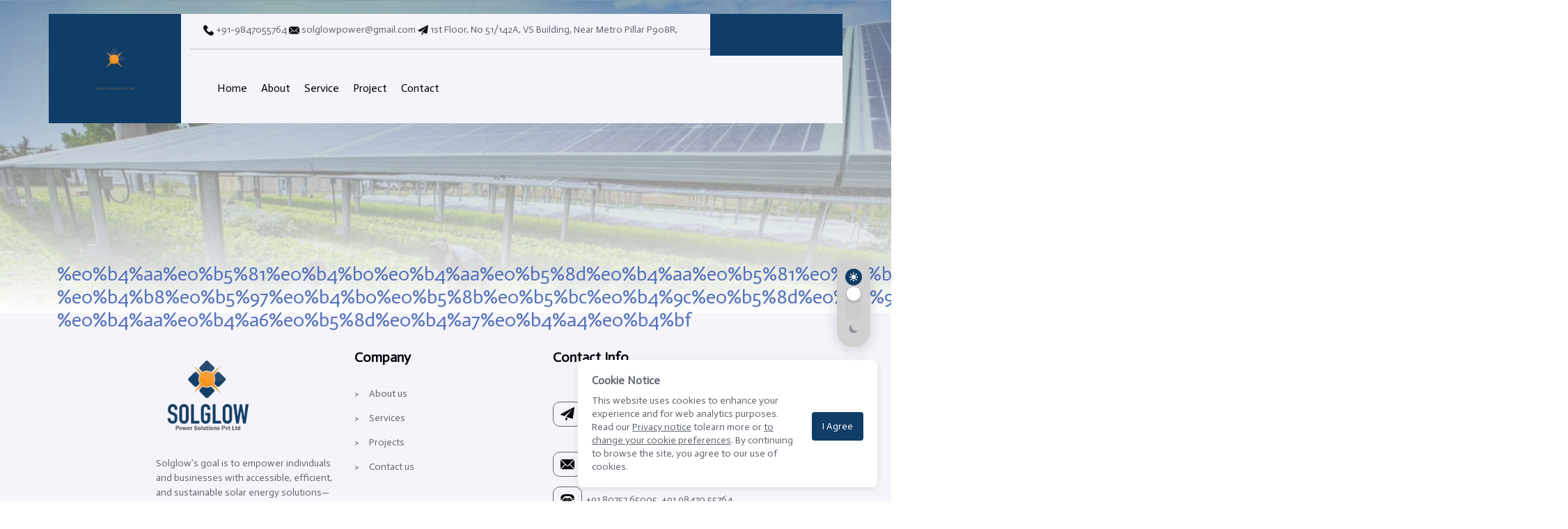

--- FILE ---
content_type: text/html; charset=utf-8
request_url: https://solglowpowers.com/2023/11/10/%e0%b4%aa%e0%b5%81%e0%b4%b0%e0%b4%aa%e0%b5%8d%e0%b4%aa%e0%b5%81%e0%b4%b1-%e0%b4%b8%e0%b5%97%e0%b4%b0%e0%b5%8b%e0%b5%bc%e0%b4%9c%e0%b5%8d%e0%b4%9c-%e0%b4%aa%e0%b4%a6%e0%b5%8d%e0%b4%a7%e0%b4%a4%e0%b4%bf
body_size: 8238
content:
<!DOCTYPE html><html lang="en"><head><link rel="icon" type="image/x-icon" href="https://skartiocloud.sgp1.cdn.digitaloceanspaces.com/PAGEBUILDERSTORECOT/THEME/1747215401329-favicon.png" class="jsx-3982353644"/><title>SoftTech</title><link rel="icon" type="image/x-icon" href="/assets/logo.png"/><meta charSet="UTF-8"/><meta name="description" content=""/><meta name="keywords" content=""/><meta name="viewport" content="width=device-width, initial-scale=1.0"/><meta name="next-head-count" content="7"/><meta name="viewport" content="width=device-width, initial-scale=1.0, maximum-scale=1.0, user-scalable=no"/><link rel="stylesheet" href="https://cdnjs.cloudflare.com/ajax/libs/bootstrap-icons/1.10.0/font/bootstrap-icons.min.css" integrity="sha512-YOUR_INTEGRITY_HASH" crossorigin="anonymous" referrerPolicy="no-referrer"/><link rel="icon" type="image/x-icon" href="/assets/images/Shop Vista fav.png"/><link data-next-font="" rel="preconnect" href="/" crossorigin="anonymous"/><link rel="preload" href="/_next/static/css/5f87b12bd9c9ed02.css" as="style"/><link rel="stylesheet" href="/_next/static/css/5f87b12bd9c9ed02.css" data-n-g=""/><link rel="preload" href="/_next/static/css/2e2751e26baf52dd.css" as="style"/><link rel="stylesheet" href="/_next/static/css/2e2751e26baf52dd.css" data-n-p=""/><link rel="preload" href="/_next/static/css/de0d9e6f51b46293.css" as="style"/><link rel="stylesheet" href="/_next/static/css/de0d9e6f51b46293.css" data-n-p=""/><link rel="preload" href="/_next/static/css/81fd80615ca4b502.css" as="style"/><link rel="stylesheet" href="/_next/static/css/81fd80615ca4b502.css" data-n-p=""/><noscript data-n-css=""></noscript><script defer="" nomodule="" src="/_next/static/chunks/polyfills-78c92fac7aa8fdd8.js"></script><script src="/_next/static/chunks/webpack-901d97caadeaee8d.js" defer=""></script><script src="/_next/static/chunks/framework-ff7f418116f76b2d.js" defer=""></script><script src="/_next/static/chunks/main-29983b31092a8d48.js" defer=""></script><script src="/_next/static/chunks/pages/_app-deff8a1960c007f1.js" defer=""></script><script src="/_next/static/chunks/334-38e322fe1c8d903c.js" defer=""></script><script src="/_next/static/chunks/669-a8851d2a426ca70c.js" defer=""></script><script src="/_next/static/chunks/600-a1092ca5ac495639.js" defer=""></script><script src="/_next/static/chunks/860-017ec21818467b03.js" defer=""></script><script src="/_next/static/chunks/908-ee07d605ce58bfa1.js" defer=""></script><script src="/_next/static/chunks/472-c1a6939aafc895a9.js" defer=""></script><script src="/_next/static/chunks/pages/%5B...selectedPages%5D-5139c4014781a58a.js" defer=""></script><script src="/_next/static/OG4EUbgkeCwlNsp6g1NI5/_buildManifest.js" defer=""></script><script src="/_next/static/OG4EUbgkeCwlNsp6g1NI5/_ssgManifest.js" defer=""></script><style id="__jsx-3982353644">:root{--font-family:inherit}html,body{font-family:var(--font-family)}</style></head><body><div id="__next"><section class="Toastify" aria-live="polite" aria-atomic="false" aria-relevant="additions text" aria-label="Notifications Alt+T"></section><div data-rht-toaster="" style="position:fixed;z-index:9999;top:16px;left:16px;right:16px;bottom:16px;pointer-events:none"></div><div class="ThemeColor_headerSwitch__bIFt3"><span class="ThemeColor_headerLightSettings__euZM1 ThemeColor_active__7ScD5"><svg class="ThemeColor_sunIcon__I_Wuu" fill="currentColor" viewBox="0 0 20 20"><path fill-rule="evenodd" d="M10 2a1 1 0 011 1v1a1 1 0 11-2 0V3a1 1 0 011-1zm4 8a4 4 0 11-8 0 4 4 0 018 0zm-.464 4.95l.707.707a1 1 0 001.414-1.414l-.707-.707a1 1 0 00-1.414 1.414zm2.12-10.607a1 1 0 010 1.414l-.706.707a1 1 0 11-1.414-1.414l.707-.707a1 1 0 011.414 0zM17 11a1 1 0 100-2h-1a1 1 0 100 2h1zm-7 4a1 1 0 011 1v1a1 1 0 11-2 0v-1a1 1 0 011-1zM5.05 6.464A1 1 0 106.465 5.05l-.708-.707a1 1 0 00-1.414 1.414l.707.707zm1.414 8.486l-.707.707a1 1 0 01-1.414-1.414l.707-.707a1 1 0 011.414 1.414zM4 11a1 1 0 100-2H3a1 1 0 000 2h1z" clip-rule="evenodd"></path></svg></span><label class="ThemeColor_headerSwitchLabel__eUeD_" for="headerSwitchCheckbox"><input class="ThemeColor_headerSwitchInput__7zh8N" type="checkbox" name="headerSwitchCheckbox" id="headerSwitchCheckbox"/><span class="ThemeColor_headerSwitchMain___HS2z ThemeColor_vertical__b9KPX "><span class="ThemeColor_switchHandle__zYjuV"></span></span></label><span class="ThemeColor_headerDarkSettings__7vpGB "><svg class="ThemeColor_moonIcon__WZBT_" fill="currentColor" viewBox="0 0 20 20"><path d="M17.293 13.293A8 8 0 016.707 2.707a8.001 8.001 0 1010.586 10.586z"></path></svg></span></div><div><div style="position:relative"><div class="HeaderPages_mainDiv1__qNxZQ" style="background-image:url(undefined)"><div><div style="display:flex;justify-content:center"><div class="row col-12 p-0 container HeaderPages_mainDiv__I6D7a " style="margin:0px"><div class="HeaderPages_logo__IDb_c col-md-2 col-lg-2 col-xl-2 "><a href="/"><img style="cursor:pointer;max-width:180px;max-height:80px;width:100% !important" alt="Logo"/></a></div><div class="HeaderPages_mainNav__Mj4fL col-md-8 col-lg-8 col-xl-8 "><div class="HeaderPages_topNav__CLtkb"><div class="HeaderPages_topNavStart__GLzQi"><span><a class="HeaderPages_infoTxt__dZa65" href="tel:"> <span class="HeaderPages_info__xa6pQ"></span> </a></span><span><a class="HeaderPages_infoTxt__dZa65" href="mailto:"> <span class="HeaderPages_info__xa6pQ"></span> </a></span><span><a class="HeaderPages_infoTxt__dZa65" target="_blank" rel="noopener noreferrer" href="/[...selectedPages]"> <span class="HeaderPages_info__xa6pQ"></span> </a></span></div></div> <hr/><div class="HeaderPages_bottomNav__p5m5I"><nav class="HeaderPages_navbarNav__WvPXG navbar navbar-expand-md "><div class="container-fluid"><button class="navbar-toggler" type="button" data-bs-toggle="collapse" data-bs-target="#navbarNav" aria-controls="navbarNav" aria-expanded="false" aria-label="Toggle navigation"><span class="navbar-toggler-icon"></span></button><div class="undefined collapse navbar-collapse" id="navbarNav"><ul class=" navbar-nav"></ul></div></div></nav></div></div><div class="HeaderPages_getQuote__WDwFZ col-md-2 col-lg-2 col-xl-2 "><div class="HeaderPages_getQuoteBtn__LMnJe "><a class="HeaderPages_getQuoteBtn2__gvWLn " href="/[...selectedPages]"></a></div><div class="HeaderPages_icons__XQQkn "><span style="font-size:20px"></span><span style="font-size:20px"></span></div></div></div><div class="HeaderPages_offCanvas__USmV_"><nav class="OffcanvasMenu_navMenu__tdLzm"><div class="OffcanvasMenu_navContainer__nCi6G"><a class="OffcanvasMenu_logoLink__wVgpZ" href="/"><img class="OffcanvasMenu_logoImage__YEmyn" alt="Company Logo"/></a><button class="OffcanvasMenu_toggleButton__yvw6G" type="button" data-bs-toggle="offcanvas" data-bs-target="#offcanvasNavbar" aria-controls="offcanvasNavbar" aria-label="Toggle navigation"><span class="OffcanvasMenu_toggleIcon__VOws6"><span></span><span></span><span></span></span></button><div class="offcanvas offcanvas-start OffcanvasMenu_offcanvas__OsHhy" tabindex="-1" id="offcanvasNavbar" aria-labelledby="offcanvasNavbarLabel"><div class="OffcanvasMenu_offcanvasHeader__xnR2k"><div class="OffcanvasMenu_offcanvasTitle__A0TTO" id="offcanvasNavbarLabel"><a class="OffcanvasMenu_logoLink__wVgpZ" href="/"><img class="OffcanvasMenu_logoImage__YEmyn" alt="Company Logo"/></a></div><button type="button" class="btn-close OffcanvasMenu_closeButton__1W8M9" data-bs-dismiss="offcanvas" aria-label="Close"></button></div><div class="OffcanvasMenu_offcanvasBody___dbQe"><nav class="OffcanvasMenu_navigation__EkiEo"></nav></div></div></div></nav></div></div></div><div class="HeaderPages_headDiv__LE0l9 container"><h3 class="HeaderPages_formattedSegment__QVO4Q"> <!-- -->%e0%b4%aa%e0%b5%81%e0%b4%b0%e0%b4%aa%e0%b5%8d%e0%b4%aa%e0%b5%81%e0%b4%b1 %e0%b4%b8%e0%b5%97%e0%b4%b0%e0%b5%8b%e0%b5%bc%e0%b4%9c%e0%b5%8d%e0%b4%9c %e0%b4%aa%e0%b4%a6%e0%b5%8d%e0%b4%a7%e0%b4%a4%e0%b4%bf<!-- --> </h3><h5 class="HeaderPages_formattedSegmentTwo__zMCk2">Home/<!-- -->%e0%b4%aa%e0%b5%81%e0%b4%b0%e0%b4%aa%e0%b5%8d%e0%b4%aa%e0%b5%81%e0%b4%b1 %e0%b4%b8%e0%b5%97%e0%b4%b0%e0%b5%8b%e0%b5%bc%e0%b4%9c%e0%b5%8d%e0%b4%9c %e0%b4%aa%e0%b4%a6%e0%b5%8d%e0%b4%a7%e0%b4%a4%e0%b4%bf</h5></div></div></div><main></main><div style="position:relative"><div class="Footer_mainDiv__eL2to"><div class=" container "><div class="Footer_innerDiv__pvRAW row justify-content-center"><div class="col-12 col-sm-12 col-md-6 col-lg-3 col-xl-3" data-aos="fade-up-right"><a href="/"><img src="https://skartiocloud.sgp1.digitaloceanspaces.com/SKARTIO/undefined/1727525654447-softtech_logoDark.png" alt="Logo" style="max-width:150px;margin-bottom:20px"/></a><p class="Footer_footerPara__9zDiD"></p><div><button class="Footer_socialMediaBtn__ss7tx"><a style="text-decoration:none" target="_blank" rel="noopener noreferrer" href="/[...selectedPages]"><span><img alt="social icons" class="Footer_iconBtn__qgwVw"/><span style="color:#fff"></span></span></a></button></div></div><ul class="nav justify-content-center  border-top pb-3 pt-3 mb-0" data-aos="fade-up"></ul><div class="Footer_copyWriteTxt__9rtQ_ text-center  border-bottom pb-3 d-flex justify-content-center"><span></span>  <div></div></div></div></div></div></div></div></div><script id="__NEXT_DATA__" type="application/json">{"props":{"pageProps":{"_nextI18Next":{"initialI18nStore":{"en":{"common":{"editor":{"meta":{"title":"Page Builder","description":"Skartio Real Time Real-time editing"},"pagesDashboard":{"menuItems":{"allPages":"All Pages","archivedPages":"Archived Pages","addNew":"Add New Page","analytics":"Web Analytics","pallette":"Color Pallette","brandDetails":"Brand Details","deploy":"Factory Reset","previewSite":"Preview","visitSite":"Visit Site"},"menuLabels":{"dashboard":"Dashboard","allPages":"Pages","commonPages":"Common Pages","archivedPages":"Archived Pages","addNew":"Add New Page","analytics":"Web Analytics","pallette":"Color Pallette","brandDetails":"Brand Details","deploy":"Factory Reset","previewSite":"Preview","visitSite":"Visit Site"},"dashboardTitle":"Dashboard","loadingTextOne":"Applying changes...","loadingTextTwo":"Re-build design changes in progress...","loadingTextThree":"Applying changes to live...","loadingTextFour":"Live and sand box Deployment in Progress","softDeployBtn":"Soft Deploy","softDeployBtnLoader":"Soft Deployment...","reBuildBtn":"Re-build","reBuildBtnLoader":"Re-building...","reBuildDesignSandbox":"Re-build Design (Sand box)","reBuildDesignSandboxLoader":"Re-building Design...","applyChangesToLiveBtn":"Apply Changes To Live","applyChangesToLiveBtnLoader":"Applying to Live...","gettingThingsReadyMsg":"Getting things ready..."},"colorPalatte":{"title":"Choose any of the palette from the bottom for your theme!","customPalette":"Custom palette","modes":{"lightMode":"Light Mode","darkMode":"Dark Mode"},"saveBtn":"Save","saveBtnLoader":"Saving..."},"pageAnalytics":{"title":"Analytics Dashboard","days":{"oneDay":"1 Day","sevenDay":"7 Days","thirtyDay":"30 Days","threeMonths":"3 Months","sixMonths":"6 Months","oneYear":"1 Year"},"liveVisitors":"Live Visitors","totalVisitors":"Total Visitors","uniqueVisitors":"Unique Visitors","refresh":"Refresh","refreshing":"Refreshing...","refreshEvery":"Refresh at every 20 minutes","chartTitleDay":"Day","chartTitleDays":"Days","mostVisitedIP":"Most Visited IPs","mostVisitedPages":"Most Visited Pages","mostClickedEvents":"Most Clicked Events","count":"Count","country":"Country","region":"Region","city":"City","ip":"IP","page":"Page","pageUrl":"Page URL","avgTimeOnPage":"Avg. Time on Page","noOfClicks":"No. of Clicks","event":"Event","noData":"No data available for","showMore":"Show More","loading":"Loading..."},"ArchivedPages":{"title":"Archived Pages","new":"New","searchLabel":"What are you looking for?","searchText":"Search for pages...","filterGroupOptionValue":"All","filterGroup":{"category":"Category","authors":"Authors","date":"Date"}," ":"All","rowsPerPage":"Rows per page:","noResults":{"default":"No pages found","withSearch":"No pages found matching \"{{searchQuery}}\".","showAllButton":"Show all pages"},"actions":{"delete":"Delete","unarchive":"Unarchive"},"status":{"unarchiving":"Unarchiving...","deleting":"Deleting..."},"pagination":{"of":"of"},"tableHeaders":{"title":"Title","pageUrl":"Page Url","category":"Category","author":"Author","lastModified":"Purged Date","actions":"Actions"}},"deleteModal":{"title":"Confirm Delete","body":"Are you sure you want to delete this page","cancelButton":"Cancel","deleteButton":"Delete"},"BrandDetails":{"formNote":"If you change any brand details, please go to the selected theme editor and click 'Apply changes to live' for reflecting the SEO or site-map changes live.","themeLink":"Go to theme","labels":{"brandName":"Brand Name*","brandTitle":"Brand Title*","brandSlogan":"Brand Slogan"},"tabs":{"mobile":"Mobile Contents","web":"Web Contents"},"uploadFields":{"mobileLogo":"Mobile Logo","mobileIcon":"Mobile Icon","webLogo":"Site Logo","webIcon":"Site Favicon","siteHeaderLogo":"Site Header Logo","siteFooterLogo":"Site Footer Logo"},"buttons":{"save":"Save","saving":"Saving..."}},"ImageSelectionModal":{"modalTitle":"Select Image","searchPlaceholder":"Search images...","clickToUpload":"Click to select or drop files here","processingImage":"Processing image...","uploadButton":"Upload Image","uploading":"Uploading...","bestFitImage":"Best Fit Image","minSize":"Min Size","maxSize":"Max Size","noImagesFound":"No images found","typeLabel":"Type:","categoryLabel":"Category:","previous":"Previous","next":"Next","cancel":"Cancel","selectImage":"Select Image","selectAnImage":"Select an Image","dimensionWarningSmaller":"Image is smaller than recommended.It will be upscaled. Quality may be affected.","dimensionWarningLarger":"Image is larger than recommended. It will be downscaled to {targetWidth}x{targetHeight}."},"Deploy":{"title":"Factory Reset - Changes in live \u0026 sandbox","warningMessage":"Factory Reset should only be attempted if the previous attempt to rebuild in sandbox or apply changes to live has failed. Are you sure you want to continue with this action?","factoryResetButton":"Factory Reset","factoryResetting":"Factory Reseting...","deploymentInProgress":"Live and sandbox Deployment in Progress...","applyingChanges":"Applying changes..."},"AllPages":{"header":{"title":"Pages","newButton":"New","version":"Version","previousVersions":"Previous Versions","contentSpecification":"Content Specification","contentSpecificationAll":"Content Specification - All Pages"},"filterSection":{"search":{"label":"What are you looking for?","placeholder":"Search for pages...","clear":"Clear search"},"filters":{"status":{"label":"Status","published":"Published","unpublished":"Unpublished"},"category":{"label":"Category","all":"All"},"authors":{"label":"Authors","all":"All"},"date":{"label":"Date","allDates":"All Dates","last24Hours":"Last 24 Hours","last7Days":"Last 7 Days","last30Days":"Last 30 Days"}}},"table":{"title":"All Pages","archiveButton":"Archive","rowsPerPage":"Rows per page:","range":"{{start}}–{{end}} of {{total}}","pagination":{"previous":"Previous page","next":"Next page"},"headers":{"title":"Title","pageUrl":"Page Url","category":"Category","author":"Author","lastModified":"Last Modified","actions":"Actions"},"status":{"active":"Active","inactive":"In Active","archiving":"Archiving...","unarchiving":"Unarchiving..."},"noResults":{"noPages":"No pages found","noSearchResults":"No pages found matching \"{{query}}\".","showAll":"Show all pages"},"dropdownActions":{"setAsHomePage":"Set As Home Page","pageVersions":"Page Versions","modifyPageUrl":"Modify Page Url","publish":"Publish","unpublish":"Unpublish","duplicatePage":"Duplicate Page","pageSEO":"Page SEO","contentSpecifications":"Content Specifications","archive":"Archive"}},"modals":{"confirmVersion":{"title":"Confirm Action","message":"Your current theme layout and content will change according to version. Are you sure? Do you want to do this?","confirmationText":"If yes type \"confirm\"","placeholder":"Type confirm to proceed","cancel":"Cancel","ok":"Ok","error":"Please type \"confirm\" to proceed"},"notifications":{"homePageUpdated":"Home Page updated successfully.","homePageUpdateFailed":"Home page updation failed.","pageEnabled":"{{pageName}} Enabled.","pageDisabled":"{{pageName}} Disabled.","pageEnableFailed":"{{pageName}} Enable failed.","pageDisableFailed":"{{pageName}} Disable failed.","pageArchived":"Page archived","pagesArchived":"{{count}} page{{s}} archived successfully","archiveFailed":"Failed to archive {{count}} page{{s}}","versionRestored":"Version restored successfully.","versionRestoreFailed":"Failed to restore version."}},"loading":{"loadingPages":"Loading pages...","archiving":"Archiving...","unarchiving":"Unarchiving..."},"errors":{"archiveError":"Error archiving page:","modifyUrlError":"Error modifying URL:","disablePageError":"Error disabling page:","versionError":"Error getting versions:","rollbackError":"Error rolling back page:"},"Deploy":{"title":"Factory Reset - Changes in live \u0026 sandbox","warningMessage":"Factory Reset should only be attempted if the previous attempt to rebuild in sandbox or apply changes to live has failed. Are you sure you want to continue with this action?","factoryResetButton":"Factory Reset","factoryResetting":"Factory Reseting...","deploymentInProgress":"Live and sandbox Deployment in Progress...","applyingChanges":"Applying changes..."}},"Editor":{"header":{"title":"Page Editor","saveChanges":"Save Changes","saving":"Saving..."},"subHeader":{"page":"Page","language":"Language","colorPalette":"Color Palette","fontPalette":"Font Palette","undo":"Undo","redo":"Redo","backToDashboard":"Back to dashboard"},"notifications":{"unsavedChanges":{"title":"Unsaved Changes","message":"You have unsaved changes. Are you sure you want to leave?","saveAndContinue":"Save and Continue","discard":"Discard","saving":"Saving..."},"routeChange":{"warning":"Route change aborted. Please save your changes first."}},"actions":{"undo":{"nothingToUndo":"Nothing to undo"},"redo":{"nothingToRedo":"Nothing to redo"}},"colorPalette":{"fetching":"Fetching and comparing palette data...","apiResponse":"Palette API response:","comparing":"Comparing with enterprise theme details:","changesDetected":"Color palette changes detected, updating...","noChanges":"No changes in color palette","noColorsFound":"No colors found in palette data","saving":"Attempting to save color palette:","saved":"Color Palette saved successfully:","saveFailed":"Failed to save color palette:"},"errors":{"fontLoad":"Error loading saved font:","themeDetails":"Error fetching theme details:","paletteWorkflow":"Error in palette comparison workflow:","versions":"Error Getting getAllVersions:","versionsCall":"Error calling listPreviousEnterpriseThemePageConfigVersion:"},"language":{"switch":{"success":"Language switched successfully","error":"Error switching language"}},"font":{"loading":"Loading font settings...","applied":"Font applied successfully"},"animations":{"initializing":"Initializing animations...","refreshing":"Refreshing animations on scroll..."},"modals":{"confirm":{"leavePage":"You have unsaved changes. Are you sure you want to leave?","discardChanges":"Discard Changes","continueEditing":"Continue Editing"}},"status":{"loading":"Loading...","processing":"Processing...","ready":"Ready"},"api":{"errors":{"generic":"An error occurred","network":"Network error occurred","timeout":"Request timeout"}}},"SideDrawer":{"navigation":{"editContents":"Edit Contents","managePageLevelBlocks":"Manage Page Level Blocks"}},"ColorPalettePage":{"selectionOptions":{"presetPalettes":"Preset Palettes","customPalette":"Custom Palette"},"colorSections":{"lightMode":"Light Mode","darkMode":"Dark Mode"},"paletteOverlay":{"palette":"Pallette {{index}}"},"saveButton":{"updateColors":"Update Colors","saving":"Saving...","saved":"Color Palette Updated Successfully","failed":"Color Update Failed"},"notifications":{"success":"Color Palette Updated Successfully","error":"Color Update Failed"},"errors":{"fetching":"Error fetching color palette:","updating":"Error updating color palette:","saving":"Failed to save color palette:","unknownType":"Unknown params type:"},"status":{"loading":"Loading color palettes...","saving":"Saving palette..."}},"FontPalettePage":{"search":{"placeholder":"Search fonts..."},"font":{"systemFont":"System Font","standard":"Standard","availableStyles":"Available in {{count}} style(s)"},"sampleText":{"characters":"Aa Bb Cc 123"},"notifications":{"error":{"loadFailed":"Failed to load fonts. Using default fonts instead.","saveFailed":"Failed to update font settings","saveError":"Error saving font settings"}},"alerts":{"noResults":"No fonts found matching your search.","noFonts":"No fonts available. Please check your connection or settings."}},"BlockListing":{"header":{"title":"Page","noBlocks":"No blocks available"},"buttons":{"addBlock":"Add block"},"modal":{"search":{"placeholder":"Search sections"},"tabs":{"availableBlocks":"Available Blocks","pageBlocks":"Page Blocks"},"loading":"Loading blocks...","noBlocks":"No blocks available","noPageBlocks":"No blocks available for {{pageName}}"},"dropdown":{"label":"Pages","noBlocks":"No blocks available for {{pageName}}"},"actions":{"blockAdded":"Block added","blockDeleted":"Block deleted","blockModified":"Block modified","blockEnabled":"Block enabled","blockDisabled":"Block disabled","blockToggled":"Block toggled","blockReordered":"Block reordered"},"errors":{"fetching":"Error fetching blocks"}},"MapComponent":{"propertyGroups":{"groupTitle":"Group {{index}}","addNew":"Add New"},"actions":{"addedPropertyGroup":"Added Property Group","deletedPropertyGroup":"Deleted Property Group","deletedDetails":"Deleted property group at index {{index}}"},"errors":{"componentNotFound":"Component for {{contentType}} not found","invalidElement":"Invalid elementType or missing properties/propertiesValue"},"user":{"unknown":"Unknown User"}},"LinkSelectionModal":{"header":{"title":"Choose or add URL"},"linkType":{"external":"External","internal":"Internal"},"checkbox":{"openInNewTab":"Open In New Tab"},"input":{"placeholder":"Enter URL"},"select":{"urlType":"URL Type*","page":"Page","choosePage":"Choose Page","chooseBlock":"Choose Block"},"buttons":{"close":"Close","add":"Add"},"alerts":{"errorFetching":"Error fetching theme details","noPages":"No pages available"}},"SeoModal":{"header":{"title":"Add/Update SEO for"},"labels":{"title":"Title","description":"Description","keywords":"Keywords"},"input":{"titlePlaceholder":"Enter SEO title","descriptionPlaceholder":"Enter SEO description","keywordsPlaceholder":"Type and press Enter to add keywords"},"buttons":{"close":"Close","save":"Save","saving":"Saving..."},"alerts":{"fetchError":"Error fetching SEO data","saveError":"Error saving SEO data","saveSuccess":"SEO data saved successfully"},"messages":{"noKeywords":"No keywords added yet"}},"pageBuilder":{"header":{"saveChanges":"Save Changes","saving":"Saving..."},"navbar":{"pageDisplayName":"Enter page display name","pageUrl":"Enter page URL","hideSidebar":"Hide Sidebar","showSidebar":"Show Sidebar","undo":"Undo","redo":"Redo","hideLayouts":"Hide Layouts","showLayouts":"Show Layouts","backToDashboard":"Back to dashboard","goBackEditor":"Go back to Editor"},"sidebar":{"blocks":"Blocks","layouts":"Layouts","pages":"Pages","preview":"Preview"},"content":{"dragDropHere":"Drag \u0026 Drop here","noBlocks":"No blocks available"},"modals":{"blockPreview":{"title":"Block Preview","close":"Close"},"chooseLayout":{"title":"Choose Layout","blankLayout":"Blank Layout","goBackEditor":"Go back to Editor"},"pageDetails":{"title":"Enter Page Details","pageDisplayName":"Enter page display name","pageUrl":"Enter page URL","selectCategory":"Select a category","submit":"Submit","backToEditor":"Back to editor"}},"actions":{"delete":"Delete","archive":"Archive","unarchive":"Unarchive","publish":"Publish","unpublish":"Unpublish","duplicate":"Duplicate"},"status":{"loading":"Loading...","saving":"Saving...","processing":"Processing...","archiving":"Archiving...","unarchiving":"Unarchiving...","deleting":"Deleting..."},"errors":{"fetchFailed":"Failed to fetch data","saveFailed":"Failed to save changes","uploadFailed":"Upload failed","deleteFailed":"Delete failed"},"success":{"saved":"Changes saved successfully","published":"Page published successfully","archived":"Page archived successfully","deleted":"Page deleted successfully"}},"changeLayout":{"confirmAction":"Confirm Action","warningMessage":"This will overwrite your previous changes.","continueInstruction":"To apply the selected layout to the existing page, click","continue":"Continue","close":"Close"}}}}},"initialLocale":"en","ns":["common"],"userConfig":{"i18n":{"defaultLocale":"en","locales":["ar","en","hi"],"localeDetection":false},"reloadOnPrerender":false,"fallbackLng":"en","localePath":"/home/shastha1/skartio/deploymentFiles/enterprise-ui/DPB/TH00176-live/standalone/public/locales","interpolation":{"escapeValue":false},"debug":false,"default":{"i18n":{"defaultLocale":"en","locales":["ar","en","hi"],"localeDetection":false},"reloadOnPrerender":false,"fallbackLng":"en","localePath":"/home/shastha1/skartio/deploymentFiles/enterprise-ui/DPB/TH00176-live/standalone/public/locales","interpolation":{"escapeValue":false},"debug":false}}}},"__N_SSP":true},"page":"/[...selectedPages]","query":{"selectedPages":["2023","11","10","പുരപ്പുറ-സൗരോർജ്ജ-പദ്ധതി"]},"buildId":"OG4EUbgkeCwlNsp6g1NI5","isFallback":false,"isExperimentalCompile":false,"gssp":true,"locale":"en","locales":["en","ar","hi"],"defaultLocale":"en","scriptLoader":[]}</script></body></html>

--- FILE ---
content_type: text/css; charset=UTF-8
request_url: https://solglowpowers.com/_next/static/css/de0d9e6f51b46293.css
body_size: 4094
content:
.Footer_mainDiv__eL2to{width:100%;height:auto;background-color:var(--warning-color);transition:background-color .3s ease}[data-theme=dark] .Footer_mainDiv__eL2to{background-color:var(--warning-dark-color)}.Footer_innerDiv__pvRAW{padding:50px 0}.Footer_footerPara__9zDiD{font-size:14px;color:var(--info-color);transition:color .3s ease}[data-theme=dark] .Footer_footerPara__9zDiD{color:var(--info-dark-color)}.Footer_socialMediaBtn__ss7tx{background-color:var(--primary-color);color:#fff;padding:10px 0 10px 10px;border:0;border-radius:5px;margin-bottom:20px;transition:background-color .3s ease}[data-theme=dark] .Footer_socialMediaBtn__ss7tx{background-color:var(--primary-dark-color)}.Footer_socialMediaBtn__ss7tx span{padding:0 3px}.Footer_header__qmJvK{font-weight:800;color:var(--success-color);margin-bottom:30px;transition:color .3s ease}[data-theme=dark] .Footer_header__qmJvK{color:var(--success-dark-color)}.Footer_customList__fpZJX{list-style:none;padding-left:0}.Footer_customList__fpZJX li{position:relative;padding-left:1.5em;font-size:14px;color:var(--info-color);margin-bottom:14px;transition:color .3s ease}[data-theme=dark] .Footer_customList__fpZJX li{color:var(--info-dark-color)}.Footer_customList__fpZJX li a{color:var(--info-color);text-decoration:none;transition:color .3s ease}[data-theme=dark] .Footer_customList__fpZJX li a{color:var(--info-dark-color)}.Footer_customList__fpZJX li:before{content:">";position:absolute;left:0;top:50%;transform:translateY(-50%);font-size:14px;color:var(--info-color);transition:color .3s ease}[data-theme=dark] .Footer_customList__fpZJX li:before{color:var(--info-dark-color)}.Footer_addressListDiv__oZAbh{display:flex;justify-content:flex-start;align-items:center;margin-bottom:14px}.Footer_logo__pWFVw{color:var(--primary-color);border:1px solid var(--info-color);padding:5px 10px;border-radius:10px;transition:all .3s ease}[data-theme=dark] .Footer_logo__pWFVw{color:var(--primary-dark-color);border:1px solid var(--info-dark-color)}.Footer_addressList__aDVjP{padding-left:5px;font-size:14px}.Footer_addressList__aDVjP a{text-decoration:none;color:var(--info-color);transition:color .3s ease}[data-theme=dark] .Footer_addressList__aDVjP a{color:var(--info-dark-color)}.Footer_blogImg__YABor{border-radius:5px;width:80px}.Footer_blogPara__4TXaT{padding:0 0 0 10px;margin-bottom:35px}.Footer_BlogIconFooter__mANVy{color:var(--primary-color);transition:color .3s ease}[data-theme=dark] .Footer_BlogIconFooter__mANVy{color:var(--primary-dark-color)}.Footer_dateInBlog___jkz9{padding-left:5px;font-size:12px;color:var(--info-color);transition:color .3s ease}[data-theme=dark] .Footer_dateInBlog___jkz9{color:var(--info-dark-color)}.Footer_blogSubPara__1hx35{padding-left:5px;font-size:14px;color:var(--info-color);transition:color .3s ease}[data-theme=dark] .Footer_blogSubPara__1hx35{color:var(--info-dark-color)}.Footer_blogicon__MDjnh,.Footer_iconBtn__qgwVw,.Footer_logoImg__t8txf{width:20px}.Footer_navLinkfooter__zBF8n{font-size:15px;color:var(--info-color);transition:color .3s ease}.Footer_navLinkfooter__zBF8n:hover{color:var(--info-color)}[data-theme=dark] .Footer_navLinkfooter__zBF8n,[data-theme=dark] .Footer_navLinkfooter__zBF8n:hover{color:var(--info-dark-color)}.Footer_compannyName__X_Iqf{color:var(--info-color);transition:color .3s ease}[data-theme=dark] .Footer_compannyName__X_Iqf{color:var(--info-dark-color)}.Footer_copyWriteTxt__9rtQ_,.Footer_copyWriteTxt__9rtQ_ a{color:var(--info-color)!important;transition:color .3s ease}[data-theme=dark] .Footer_copyWriteTxt__9rtQ_,[data-theme=dark] .Footer_copyWriteTxt__9rtQ_ a{color:var(--info-dark-color)!important}[data-theme=dark] .Footer_border-bottom__pU0nD,[data-theme=dark] .Footer_border-top__VgARQ{border-color:var(--info-dark-color)!important}.OffcanvasMenu_navMenu__tdLzm{background-color:#fff;height:85px;position:fixed;top:0;left:0;right:0;z-index:1000;box-shadow:0 1px 4px rgba(0,0,0,.08);border-bottom:1px solid rgba(0,0,0,.06)}[data-theme=dark] .OffcanvasMenu_navMenu__tdLzm{background-color:#1a1a1a;box-shadow:0 1px 4px rgba(0,0,0,.2);border-bottom:1px solid hsla(0,0%,100%,.08)}.OffcanvasMenu_navContainer__nCi6G{display:flex;align-items:center;justify-content:space-between;height:100%;max-width:1200px;margin:0 auto;padding:0 32px}.OffcanvasMenu_logoLink__wVgpZ{display:flex;align-items:center;text-decoration:none;transition:opacity .2s ease}.OffcanvasMenu_logoLink__wVgpZ:hover{opacity:.85}.OffcanvasMenu_logoImage__YEmyn{max-width:160px;max-height:55px;width:auto;height:auto}.OffcanvasMenu_toggleButton__yvw6G{background:transparent;border:1px solid rgba(0,0,0,.1);padding:10px 12px;cursor:pointer;border-radius:3px;transition:all .2s ease}.OffcanvasMenu_toggleButton__yvw6G:hover{background-color:rgba(0,0,0,.03);border-color:rgba(0,0,0,.15)}[data-theme=dark] .OffcanvasMenu_toggleButton__yvw6G:hover{background-color:hsla(0,0%,100%,.05);border-color:hsla(0,0%,100%,.2)}[data-theme=dark] .OffcanvasMenu_toggleButton__yvw6G{border-color:hsla(0,0%,100%,.15)}.OffcanvasMenu_toggleIcon__VOws6{display:flex;flex-direction:column;width:22px;height:16px}.OffcanvasMenu_toggleIcon__VOws6 span{display:block;height:2px;width:100%;background-color:#333;border-radius:1px;transition:all .2s ease}[data-theme=dark] .OffcanvasMenu_toggleIcon__VOws6 span{background-color:#e0e0e0}.OffcanvasMenu_toggleIcon__VOws6 span:nth-child(2){margin:4px 0}.OffcanvasMenu_offcanvas__OsHhy{width:100%!important;max-width:380px;background-color:#fff;box-shadow:-2px 0 8px rgba(0,0,0,.1)}[data-theme=dark] .OffcanvasMenu_offcanvas__OsHhy{background-color:#1a1a1a;box-shadow:-2px 0 8px rgba(0,0,0,.3)}.OffcanvasMenu_offcanvasHeader__xnR2k{display:flex;align-items:center;justify-content:space-between;padding:24px 28px;border-bottom:1px solid #e5e5e5}[data-theme=dark] .OffcanvasMenu_offcanvasHeader__xnR2k{border-bottom-color:#2a2a2a}.OffcanvasMenu_offcanvasTitle__A0TTO{margin:0}.OffcanvasMenu_closeButton__1W8M9{opacity:.6;transition:opacity .2s ease}[data-theme=dark] .OffcanvasMenu_closeButton__1W8M9{filter:invert(1)}.OffcanvasMenu_closeButton__1W8M9:hover{opacity:1}.OffcanvasMenu_offcanvasBody___dbQe{padding:0;display:flex;flex-direction:column;height:calc(100% - 96px)}.OffcanvasMenu_navigation__EkiEo{flex:1 1;padding:16px 0;overflow-y:auto}.OffcanvasMenu_navItem__QItmT{border-bottom:1px solid #f0f0f0}[data-theme=dark] .OffcanvasMenu_navItem__QItmT{border-bottom-color:#252525}.OffcanvasMenu_navItemHeader__VqOeA{display:flex;align-items:center;justify-content:space-between;padding:18px 28px}.OffcanvasMenu_navLink__7E61s{text-decoration:none;color:#2c2c2c;font-size:15px;font-weight:500;letter-spacing:.2px;flex:1 1;transition:color .2s ease}[data-theme=dark] .OffcanvasMenu_navLink__7E61s{color:#d4d4d4}.OffcanvasMenu_navLink__7E61s:hover{color:var(--primary-color)}[data-theme=dark] .OffcanvasMenu_navLink__7E61s:hover{color:var(--primary-dark-color)}.OffcanvasMenu_accordionButton__vt1UP{background:transparent;border:none;padding:6px;cursor:pointer;border-radius:2px;margin-left:12px;transition:background-color .2s ease;display:flex;align-items:center;justify-content:center}.OffcanvasMenu_accordionButton__vt1UP:hover{background-color:rgba(0,0,0,.04)}[data-theme=dark] .OffcanvasMenu_accordionButton__vt1UP:hover{background-color:hsla(0,0%,100%,.06)}.OffcanvasMenu_chevron__ct4Y_{width:14px;height:14px;transition:transform .2s ease;color:#666}[data-theme=dark] .OffcanvasMenu_chevron__ct4Y_{color:#999}.OffcanvasMenu_chevronOpen__7ZlHJ{transform:rotate(180deg)}.OffcanvasMenu_submenu__4LnkQ{background-color:#fafafa;padding:8px 0}[data-theme=dark] .OffcanvasMenu_submenu__4LnkQ{background-color:#151515}.OffcanvasMenu_submenuLink__L9iAr{display:block;padding:14px 28px 14px 48px;text-decoration:none;color:#5a5a5a;font-size:14px;font-weight:400;letter-spacing:.2px;transition:all .2s ease;border-left:3px solid transparent}[data-theme=dark] .OffcanvasMenu_submenuLink__L9iAr{color:#a0a0a0}.OffcanvasMenu_submenuLink__L9iAr:hover{color:var(--primary-color);background-color:#f5f5f5;border-left-color:var(--primary-color)}[data-theme=dark] .OffcanvasMenu_submenuLink__L9iAr:hover{color:var(--primary-dark-color);background-color:#1f1f1f;border-left-color:var(--primary-dark-color)}.OffcanvasMenu_contactSection__Ccq17{padding:28px;border-top:1px solid #e5e5e5;background-color:#fafafa}[data-theme=dark] .OffcanvasMenu_contactSection__Ccq17{border-top-color:#2a2a2a;background-color:#0f0f0f}.OffcanvasMenu_contactHeading__RL6Go{color:#2c2c2c;font-size:16px;font-weight:600;letter-spacing:.3px;margin:0 0 20px;text-transform:uppercase}[data-theme=dark] .OffcanvasMenu_contactHeading__RL6Go{color:#d4d4d4}.OffcanvasMenu_contactInfo__XLzxd{margin-bottom:24px}.OffcanvasMenu_contactLink__DlRus{display:flex;align-items:flex-start;margin-bottom:14px}.OffcanvasMenu_contactLink__DlRus:last-child{margin-bottom:0}.OffcanvasMenu_contactIcon__htVFd{width:16px;height:16px;margin-right:12px;margin-top:2px;opacity:.7;flex-shrink:0}.OffcanvasMenu_contactText__rl6_Z{text-decoration:none;color:#5a5a5a;font-size:14px;font-weight:400;line-height:1.5;transition:color .2s ease}[data-theme=dark] .OffcanvasMenu_contactText__rl6_Z{color:#a0a0a0}.OffcanvasMenu_contactText__rl6_Z:hover{color:var(--primary-color)}[data-theme=dark] .OffcanvasMenu_contactText__rl6_Z:hover{color:var(--primary-dark-color)}.OffcanvasMenu_socialIcons__lBZfg{display:flex;gap:12px;padding-top:8px;border-top:1px solid #e5e5e5}[data-theme=dark] .OffcanvasMenu_socialIcons__lBZfg{border-top-color:#2a2a2a}.OffcanvasMenu_socialLink__HqxUo{display:flex;align-items:center;justify-content:center;width:38px;height:38px;border-radius:3px;background-color:#fff;border:1px solid #e0e0e0;transition:all .2s ease}[data-theme=dark] .OffcanvasMenu_socialLink__HqxUo{background-color:#252525;border-color:#353535}.OffcanvasMenu_socialLink__HqxUo:hover{background-color:var(--primary-color);border-color:var(--primary-color);transform:translateY(-1px);box-shadow:0 2px 6px rgba(0,0,0,.12)}[data-theme=dark] .OffcanvasMenu_socialLink__HqxUo:hover{background-color:var(--primary-dark-color);border-color:var(--primary-dark-color)}.OffcanvasMenu_socialLink__HqxUo:hover .OffcanvasMenu_socialIcon__1FaPY{filter:brightness(0) invert(1)}.OffcanvasMenu_socialIcon__1FaPY{width:16px;height:16px;opacity:.8;transition:filter .2s ease}[data-theme=dark] .OffcanvasMenu_socialIcon__1FaPY{filter:brightness(1.5)}.OffcanvasMenu_offcanvas-backdrop__EkBAP.OffcanvasMenu_show__dFV0R{opacity:.4}@media(max-width:768px){.OffcanvasMenu_navContainer__nCi6G{padding:0 20px}.OffcanvasMenu_logoImage__YEmyn{max-width:140px;max-height:50px}.OffcanvasMenu_offcanvas__OsHhy{max-width:100%}.OffcanvasMenu_offcanvasHeader__xnR2k{padding:20px 24px}.OffcanvasMenu_navItemHeader__VqOeA{padding:16px 24px}.OffcanvasMenu_submenuLink__L9iAr{padding:12px 24px 12px 44px}.OffcanvasMenu_contactSection__Ccq17{padding:24px}}@media(max-width:480px){.OffcanvasMenu_navMenu__tdLzm{height:75px}.OffcanvasMenu_navContainer__nCi6G{padding:0 16px}.OffcanvasMenu_logoImage__YEmyn{max-width:130px}.OffcanvasMenu_navLink__7E61s{font-size:14px}.OffcanvasMenu_contactHeading__RL6Go{font-size:15px}.OffcanvasMenu_contactText__rl6_Z{font-size:13px}}.CookieBanner_cookie-container__e_KfP{background-color:var(--light-color);border-radius:8px;box-shadow:0 2px 10px rgba(0,0,0,.1);bottom:20px;display:flex;justify-content:space-between;align-items:center;margin:0 auto;padding:20px;position:fixed;right:20px;max-width:430px;z-index:999}[data-theme=dark] .CookieBanner_cookie-container__e_KfP{background-color:var(--light-dark-color)}.CookieBanner_cookie-content__iSmYN{display:flex;flex-direction:column;flex:1 1;color:var(--info-color)}[data-theme=dark] .CookieBanner_cookie-content__iSmYN{color:var(--info-dark-color)}.CookieBanner_cookie-content__iSmYN a{color:var(--info-color)}[data-theme=dark] .CookieBanner_cookie-content__iSmYN a{color:var(--info-dark-color)}.CookieBanner_cookie-content__iSmYN .CookieBanner_cookie-icon__KfRbs{font-size:18px;margin-right:6px;display:inline-block;color:var(--info-color)}[data-theme=dark] .CookieBanner_cookie-content__iSmYN .CookieBanner_cookie-icon__KfRbs{color:var(--info-dark-color)}.CookieBanner_cookie-content__iSmYN .CookieBanner_cookie-title__L9KeG{font-size:16px;font-weight:600;margin:0 0 10px;color:var(--info-color);display:flex;align-items:center}[data-theme=dark] .CookieBanner_cookie-content__iSmYN .CookieBanner_cookie-title__L9KeG{color:var(--info-dark-color)}.CookieBanner_cookie-content__iSmYN p{font-size:14px;line-height:1.4;margin:0;color:var(--info-color)}[data-theme=dark] .CookieBanner_cookie-content__iSmYN p{color:var(--info-dark-color)}.CookieBanner_cookie-content__iSmYN .CookieBanner_cookie-link__rwYWi{color:#06c;text-decoration:none}.CookieBanner_cookie-content__iSmYN .CookieBanner_cookie-link__rwYWi:hover{text-decoration:underline}.CookieBanner_cookie-actions__xNMjI{display:flex;flex-direction:column;margin-left:20px}.CookieBanner_cookie-actions__xNMjI button{border-radius:4px;cursor:pointer;font-size:14px;padding:10px 15px;transition:background-color .3s,color .3s;white-space:nowrap}.CookieBanner_cookie-actions__xNMjI .CookieBanner_cookie-manage__8oZdY{background:none;border:none;color:#666;padding:8px 0}.CookieBanner_cookie-actions__xNMjI .CookieBanner_cookie-manage__8oZdY:hover{color:#333;text-decoration:underline}.CookieBanner_cookie-actions__xNMjI .CookieBanner_cookie-accept__uFWOX{background-color:var(--primary-color);border:none;color:var(--light-color);margin-top:8px}[data-theme=dark] .CookieBanner_cookie-actions__xNMjI .CookieBanner_cookie-accept__uFWOX{color:var(--dark-dark-color);background-color:var(--primary-dark-color)}@media(max-width:560px){.CookieBanner_cookie-container__e_KfP{flex-direction:column;width:100%;left:0;bottom:0;border-radius:0;padding:15px}.CookieBanner_cookie-actions__xNMjI{margin-left:0;margin-top:15px;width:100%}.CookieBanner_cookie-actions__xNMjI button{width:100%;text-align:center}}.HeaderPages_mainDiv__I6D7a{width:100%;height:auto;margin-top:20px}.HeaderPages_mainDiv1__qNxZQ{height:500px}.HeaderPages_navItems__5eBvy{color:var(--success-color);transition:color .3s ease}[data-theme=dark] .HeaderPages_navItems__5eBvy{color:var(--success-dark-color)}.HeaderPages_logo__IDb_c{background-color:var(--primary-color);display:flex;justify-content:center;align-items:center;overflow:hidden;transition:background-color .3s ease}[data-theme=dark] .HeaderPages_logo__IDb_c{background-color:var(--primary-dark-color)}.HeaderPages_mainNav__Mj4fL{background-color:var(--warning-color);padding-right:0;transition:background-color .3s ease}[data-theme=dark] .HeaderPages_mainNav__Mj4fL{background-color:var(--warning-dark-color)}.HeaderPages_getQuote__WDwFZ{background-color:var(--warning-color);display:flex;flex-direction:column;padding:0;transition:background-color .3s ease}[data-theme=dark] .HeaderPages_getQuote__WDwFZ{background-color:var(--warning-dark-color)}.HeaderPages_bottomNav__p5m5I,.HeaderPages_topNav__CLtkb{margin:10px 20px;display:flex;align-items:center;justify-content:space-between}.HeaderPages_topNavStart__GLzQi span{color:var(--info-color);padding-inline:5px;font-size:14px;transition:color .3s ease}[data-theme=dark] .HeaderPages_topNavStart__GLzQi span{color:var(--info-dark-color)}.HeaderPages_bottomNavStart__M5EXC span{color:var(--success-color);padding-inline:10px;font-size:14px;font-weight:400;transition:color .3s ease}[data-theme=dark] .HeaderPages_bottomNavStart__M5EXC span{color:var(--success-dark-color)}.HeaderPages_getQuoteBtn__LMnJe{height:62%;display:flex;align-items:center;background-color:var(--primary-color);color:var(--light-color);font-size:14px;font-weight:700;justify-content:center;transition:background-color .3s ease}[data-theme=dark] .HeaderPages_getQuoteBtn__LMnJe{background-color:var(--primary-dark-color);color:var(--dark-dark-color)}.HeaderPages_getQuoteBtn2__gvWLn{text-decoration:none;color:var(--light-color);transition:color .3s ease}[data-theme=dark] .HeaderPages_getQuoteBtn2__gvWLn{color:var(--dark-dark-color)}.HeaderPages_icons__XQQkn{height:100%;display:flex;align-items:center;justify-content:center}.HeaderPages_icons__XQQkn span{padding-inline:10px}.HeaderPages_offCanvas__USmV_{display:none;background-color:var(--light-color)!important}[data-theme=dark] .HeaderPages_offCanvas__USmV_{background-color:var(--light-dark-color)!important}[data-theme=dark] .HeaderPages_closeBtn___QFWU{color:var(--dark-dark-color)!important}.HeaderPages_offItems__b2XF_{color:var(--dark-color)}[data-theme=dark] .HeaderPages_offItems__b2XF_{color:var(--dark-dark-color)!important}.HeaderPages_arrow__t9pAd .HeaderPages_svg__CAu0E{color:var(--dark-color)}[data-theme=dark] .HeaderPages_arrow__t9pAd .HeaderPages_svg__CAu0E{color:var(--dark-dark-color)!important}.HeaderPages_contactHead__YYZBR{color:var(--dark-color)}[data-theme=dark] .HeaderPages_closeBttn__Qv8px span,[data-theme=dark] .HeaderPages_contactHead__YYZBR{color:var(--dark-dark-color)!important}.HeaderPages_mobNav__Lbuww{background-color:var(--light-color)!important}[data-theme=dark] .HeaderPages_mobNav__Lbuww{background-color:var(--light-dark-color)!important}@media(max-width:1000px){.HeaderPages_mainDivSticky__WtwYj,.HeaderPages_mainDiv__I6D7a{display:none}.HeaderPages_offCanvas__USmV_{display:block}}.HeaderPages_topNavStart__GLzQi .HeaderPages_info__xa6pQ{color:var(--primary-color);transition:color .3s ease}[data-theme=dark] .HeaderPages_topNavStart__GLzQi .HeaderPages_info__xa6pQ{color:var(--primary-dark-color)}.HeaderPages_iconsContact__nlfdj{max-width:15px}.HeaderPages_infoTxt__dZa65{text-decoration:none;color:var(--info-color);transition:color .3s ease}[data-theme=dark] .HeaderPages_infoTxt__dZa65{color:var(--info-dark-color)}.HeaderPages_dropdownMenu__Z0PWK{visibility:hidden;opacity:0;position:absolute;top:100%;left:0;transform:translateY(-10px);transition:opacity .3s ease,visibility .3s ease,transform .3s ease;z-index:1000}.HeaderPages_dropdownPage__Lzct5{position:relative}.HeaderPages_dropdownMenu__Z0PWK li{background-color:var(--dark-color);border:1px solid var(--info-color);color:var(--light-color);padding:10px 30px 10px 10px;transition:all .3s ease}[data-theme=dark] .HeaderPages_dropdownMenu__Z0PWK li{background-color:var(--warning-dark-color);border:1px solid var(--info-dark-color)}.HeaderPages_dropdownMenu__Z0PWK li a{padding:2px 10px 2px 0;font-size:12px;color:var(--light-color);transition:color .3s ease}[data-theme=dark] .HeaderPages_dropdownMenu__Z0PWK li a{color:var(--dark-dark-color)}.HeaderPages_dropdownMenu__Z0PWK li:hover{background-color:var(--primary-color)}[data-theme=dark] .HeaderPages_dropdownMenu__Z0PWK li:hover{background-color:var(--primary-dark-color)}.HeaderPages_dropdownPage__Lzct5:focus-within .HeaderPages_dropdownMenu__Z0PWK,.HeaderPages_dropdownPage__Lzct5:hover .HeaderPages_dropdownMenu__Z0PWK{visibility:visible;opacity:1;transform:translateY(0)}.HeaderPages_dropdownMenu__Z0PWK li{font-size:14px;text-decoration:none}.HeaderPages_mainDiv1__qNxZQ{position:relative;max-height:450px;min-height:450px;width:100%;padding-top:20px;background-repeat:no-repeat;background-size:cover}.HeaderPages_mainDiv1__qNxZQ:before{content:"";position:absolute;top:0;left:0;right:0;bottom:0;background:linear-gradient(0deg,#fff,rgba(0,0,0,.3));transition:background .3s ease}[data-theme=dark] .HeaderPages_mainDiv1__qNxZQ:before{background:linear-gradient(0deg,#000,rgba(0,0,0,.3))}.HeaderPages_mainDiv1__qNxZQ *{z-index:11}.HeaderPages_navbarNav__WvPXG{min-height:80px}.HeaderPages_headDiv__LE0l9{z-index:10;display:flex;justify-content:space-between;margin-top:200px}@media(max-width:800px){.HeaderPages_headDiv__LE0l9{position:absolute;display:block;z-index:1}}.HeaderPages_iconClass1__y__X_{width:14px}.HeaderPages_mainDivSticky__WtwYj{width:100%}.HeaderPages_firstStiky__Ae_V_{background-color:red;width:100%}[data-theme=dark] .HeaderPages_offcanvas__zmlSn{background-color:var(--light-dark-color);color:var(--dark-dark-color)}[data-theme=dark] .HeaderPages_offcanvas-header__cW49H{background-color:var(--light-dark-color);border-bottom:1px solid var(--info-dark-color)}[data-theme=dark] .HeaderPages_offcanvas-title__FmfOq{color:var(--dark-dark-color)}[data-theme=dark] .HeaderPages_btn-close__i7IUM,[data-theme=dark] .HeaderPages_navbar-toggler-icon__SIAAs{filter:invert(1)}[data-theme=dark] .HeaderPages_hr__XghVQ{border-color:var(--info-dark-color)}[data-theme=dark] .HeaderPages_offcanvas__zmlSn a{color:var(--dark-dark-color)!important}[data-theme=dark] .HeaderPages_offcanvas__zmlSn a:hover{color:var(--primary-dark-color)!important}[data-theme=dark] .HeaderPages_svg__CAu0E{stroke:var(--dark-dark-color)}[data-theme=dark] .HeaderPages_offcanvas__zmlSn a[href^="mailto:"],[data-theme=dark] .HeaderPages_offcanvas__zmlSn a[href^="tel:"]{color:var(--dark-dark-color)!important}.HeaderPages_formattedSegmentTwo__zMCk2,.HeaderPages_formattedSegment__QVO4Q{color:var(--dark-color)!important}[data-theme=dark] .HeaderPages_formattedSegmentTwo__zMCk2,[data-theme=dark] .HeaderPages_formattedSegment__QVO4Q{color:var(--dark-dark-color)!important}.ScrollToTop_scrollToTop__o3q7C{position:fixed;bottom:30px;right:30px;width:50px;height:50px;border-radius:8px;background-color:var(--primary-color);color:var(--light-color);border:none;cursor:pointer;display:flex;align-items:center;justify-content:center;z-index:1000;box-shadow:0 2px 10px rgba(0,0,0,.2);transition:background-color .3s,transform .3s}.ScrollToTop_scrollToTop__o3q7C:hover{background-color:var(--primary-color);transform:translateY(-3px)}.ScrollToTop_scrollToTop__o3q7C:active{transform:translateY(0)}

--- FILE ---
content_type: text/css; charset=UTF-8
request_url: https://solglowpowers.com/_next/static/css/81fd80615ca4b502.css
body_size: 9789
content:
.SecondBlock_innnerDiv__NjFDD{text-align:center;justify-content:center;margin-bottom:20px}.SecondBlock_cardMain__u8OkU{position:relative;background-color:var(--light-color);padding:0 10px;box-shadow:0 4px 8px 0 rgba(0,0,0,.2),0 6px 20px 0 transparent;border:0;margin-bottom:20px;min-height:350px;transition:all .3s ease}[data-theme=dark] .SecondBlock_cardMain__u8OkU{background-color:var(--light-dark-color);box-shadow:none}[data-theme=dark] .SecondBlock_cardMain__u8OkU .SecondBlock_card-body__uen09{background:transparent;color:var(--dark-dark-color)}.SecondBlock_readMoreBtn__wlEyh{padding:15px 10px 15px 25px;background-color:var(--light-color);color:var(--success-color);border:1px solid var(--info-color);margin-bottom:0;text-transform:uppercase;font-size:12px;font-weight:600;border-radius:5px;transition:all .3s ease;cursor:pointer}.SecondBlock_readMoreBtn__wlEyh:hover{background-color:var(--primary-color);color:var(--light-color);border-color:var(--primary-color)}[data-theme=dark] .SecondBlock_readMoreBtn__wlEyh:hover{background-color:var(--primary-dark-color);color:var(--dark-dark-color);border-color:var(--primary-dark-color)}[data-theme=dark] .SecondBlock_readMoreBtn__wlEyh{background-color:var(--warning-dark-color);color:var(--dark-dark-color);border:1px solid var(--info-dark-color)}.SecondBlock_cardHeading__D8JGF{display:flex;align-items:center;margin-top:30px}.SecondBlock_logo__3EIyz{font-size:3.5rem;color:var(--primary-color);display:flex;justify-content:center;align-items:center;transition:color .3s ease}[data-theme=dark] .SecondBlock_logo__3EIyz{color:var(--primary-dark-color)}.SecondBlock_logoTwo__wJfk8{width:45px}.SecondBlock_cardHeadingTxt___xv2O{font-size:1.2rem;margin-left:20px;font-weight:700;line-height:1.2;color:var(--success-color);transition:color .3s ease}[data-theme=dark] .SecondBlock_cardHeadingTxt___xv2O{color:var(--dark-dark-color)}.SecondBlock_paraText__EA6xj{padding:10px 0}.SecondBlock_cardParaTxt__gIIEi{text-align:left;margin:0;color:var(--info-color);font-size:14px;display:-webkit-box;-webkit-line-clamp:6;-webkit-box-orient:vertical;overflow:hidden;text-align:justify;padding-top:20px;transition:color .3s ease}[data-theme=dark] .SecondBlock_cardParaTxt__gIIEi{color:var(--info-dark-color)}.SecondBlock_btnDiv_____r2{margin-top:auto;padding-bottom:20px}.SecondBlock_plusIcon__xEPaX{margin-left:10px;margin-right:0;color:var(--primary-color);transition:color .3s ease}[data-theme=dark] .SecondBlock_plusIcon__xEPaX{color:var(--dark-dark-color)}[data-theme=dark] .SecondBlock_mainDiv__Egk7q{background-color:var(--light-dark-color)}[data-theme=dark] .SecondBlock_mainDiv__Egk7q .SecondBlock_container__rZsJn{background-color:var(--light-dark-color);color:var(--dark-dark-color)}.SecondBlock_innnerDiv__sRfOb{text-align:center;justify-content:center;margin-bottom:20px}.SecondBlock_cardMain__Z3qmR{position:relative;background-color:var(--light-color);padding:0 10px;box-shadow:0 4px 8px 0 rgba(0,0,0,.2),0 6px 20px 0 transparent;border:0;margin-bottom:20px;min-height:350px;transition:all .3s ease}[data-theme=dark] .SecondBlock_cardMain__Z3qmR{background-color:var(--light-dark-color);box-shadow:none}.SecondBlock_readMoreBtn__1L4et{padding:15px 10px 15px 25px;background-color:var(--light-color);color:var(--success-color);border:1px solid var(--info-color);margin-bottom:0;text-transform:uppercase;font-size:12px;font-weight:600;border-radius:5px;transition:all .3s ease;cursor:pointer}.SecondBlock_readMoreBtn__1L4et:hover{background-color:var(--primary-color);color:var(--light-color);border-color:var(--primary-color)}[data-theme=dark] .SecondBlock_readMoreBtn__1L4et:hover{background-color:var(--primary-dark-color);color:var(--dark-dark-color);border-color:var(--primary-dark-color)}[data-theme=dark] .SecondBlock_readMoreBtn__1L4et{background-color:var(--light-dark-color);color:var(--success-dark-color);border:1px solid var(--info-dark-color)}.SecondBlock_cardHeading___ASDv{display:flex;align-items:center;margin-top:30px}.SecondBlock_logo__O9Edy{font-size:3.5rem;color:var(--primary-color);display:flex;justify-content:center;align-items:center;transition:color .3s ease}[data-theme=dark] .SecondBlock_logo__O9Edy{color:var(--primary-dark-color)}.SecondBlock_logoTwo__rXUyn{width:45px}.SecondBlock_cardHeadingTxt__5Lldu{font-size:1.2rem;margin-left:20px;font-weight:700;line-height:1.2;color:var(--success-color);transition:color .3s ease}[data-theme=dark] .SecondBlock_cardHeadingTxt__5Lldu{color:var(--success-dark-color)}.SecondBlock_paraText__m0GyB{padding:10px 0}.SecondBlock_cardParaTxt__ei9nI{text-align:left;margin:0;color:var(--info-color);font-size:14px;display:-webkit-box;-webkit-line-clamp:6;-webkit-box-orient:vertical;overflow:hidden;text-align:justify;padding-top:20px;transition:color .3s ease}[data-theme=dark] .SecondBlock_cardParaTxt__ei9nI{color:var(--info-dark-color)}.SecondBlock_btnDiv__hmKrE{margin-top:auto;padding-bottom:20px}.SecondBlock_plusIcon__gokZF{margin-left:10px;margin-right:0;color:var(--primary-color);transition:color .3s ease}[data-theme=dark] .SecondBlock_plusIcon__gokZF{color:var(--primary-dark-color)}[data-theme=dark] .SecondBlock_main__sUkan{background-color:var(--light-dark-color)}.Questions_main__ywKIl{background-color:var(--light-color)}[data-theme=dark] .Questions_main__ywKIl{background-color:var(--light-dark-color)}.Questions_mainDiv__3VW2k{height:auto;background-color:var(--primary-color);background-image:url(https://techlab-nextjs.vercel.app/_next/image?url=%2Fassets%2Fimages%2Fcta%2Fpattern-1.png&w=1920&q=75);background-repeat:no-repeat;background-position-x:right;background-position-y:bottom;display:flex;justify-content:center;align-items:center;padding:89px 10px;box-sizing:border-box;transition:all .3s ease}[data-theme=dark] .Questions_mainDiv__3VW2k{background-color:var(--primary-dark-color);background-image:url(https://techlab-nextjs.vercel.app/_next/image?url=%2Fassets%2Fimages%2Fcta%2Fpattern-1.png&w=1920&q=75)}.Questions_innerDiv__FpRiz{display:flex;flex-direction:column;align-items:center}.Questions_titleDiv__sfkji{width:100%;display:flex;justify-content:center;margin-bottom:30px}.Questions_title__AJBe_{color:var(--light-color);font-size:35px;font-weight:800;text-align:center;transition:color .3s ease}[data-theme=dark] .Questions_title__AJBe_{color:var(--dark-dark-color)}.Questions_btnField__ExOru,.Questions_inputField__M6ZTN{color:var(--light-color);transition:all .3s ease}.Questions_inputField__M6ZTN:focus{outline:none}.Questions_inputAndBtn__88nGf{display:flex;flex-direction:column;align-items:center;gap:10px}.Questions_btnField__ExOru,.Questions_inputField__M6ZTN{width:100%;box-sizing:border-box}.Questions_inputField__M6ZTN{background-color:var(--primary-color);border:1px solid var(--light-color);padding:15px;border-radius:5px;transition:all .3s ease}[data-theme=dark] .Questions_inputField__M6ZTN{background-color:var(--primary-dark-color);border:1px solid var(--dark-dark-color);color:var(--dark-dark-color)}.Questions_inputField__M6ZTN::placeholder{color:var(--light-color);opacity:1;transition:color .3s ease}[data-theme=dark] .Questions_inputField__M6ZTN::placeholder{color:var(--dark-dark-color)}.Questions_btnField__ExOru{color:var(--light-color);border:0;border-radius:5px;font-weight:600;padding:15px;cursor:pointer;transition:all .3s ease}.Questions_btnField__ExOru,.Questions_btnField__ExOru:hover{background-color:var(--secondary-color)}[data-theme=dark] .Questions_btnField__ExOru:hover{background-color:var(--secondary-dark-color)}[data-theme=dark] .Questions_btnField__ExOru{background-color:var(--secondary-dark-color);color:var(--dark-dark-color)}@media(min-width:768px){.Questions_inputAndBtn__88nGf{flex-direction:row;justify-content:center}}@media(max-width:320px){.Questions_btnField__ExOru,.Questions_inputField__M6ZTN{font-size:14px;padding:10px}.Questions_inputAndBtn__88nGf{gap:5px}.Questions_title__AJBe_{font-size:25px}}.Portfolio_main__36lk7{background-color:var(--light-color)}[data-theme=dark] .Portfolio_main__36lk7{background-color:var(--light-dark-color)}.Portfolio_mainDiv__PKCrv{align-items:center;text-align:center}.Portfolio_image__4gRyQ{width:100%;height:auto;border-radius:5px;display:block;transition:transform .5s ease}.Portfolio_imageCard__EorW_:hover .Portfolio_image__4gRyQ{transform:scale(1.1)}.Portfolio_paddingTop40__y5wkK{padding-top:100px}.Portfolio_paddingTop0__SF5cp{padding-top:0}.Portfolio_imageCard__EorW_{position:relative;overflow:hidden;display:inline-block}.Portfolio_redShade__yd5xv{position:absolute;top:0;left:0;width:100%;height:100%;-webkit-backface-visibility:hidden;backface-visibility:hidden;background:linear-gradient(1turn,var(--primary-color) 0,hsla(0,0%,100%,0) 100%);transform-origin:center;transition:all .7s ease;transform:perspective(400px) rotateX(90deg) scaleY(.5)}[data-theme=dark] .Portfolio_redShade__yd5xv{background:linear-gradient(1turn,var(--primary-dark-color) 0,hsla(0,0%,100%,0) 100%)}.Portfolio_textDiv__Mnxr_{position:absolute;bottom:0;width:100%;transition:opacity .3s ease;opacity:0}.Portfolio_hrLine__YKMoV{color:var(--light-color);transition:color .3s ease}[data-theme=dark] .Portfolio_hrLine__YKMoV{color:var(--dark-dark-color)}.Portfolio_textTitle__nj07Y{font-size:20px;font-weight:500;color:var(--light-color);padding:10px;transition:color .3s ease}[data-theme=dark] .Portfolio_textTitle__nj07Y{color:var(--dark-dark-color)}.Portfolio_subtitle__gEmI6{font-size:18px;color:var(--light-color);padding:10px;transition:color .3s ease}[data-theme=dark] .Portfolio_subtitle__gEmI6{color:var(--dark-dark-color)}.Portfolio_imageCard__EorW_:hover .Portfolio_redShade__yd5xv{transform:perspective(400px) rotateX(0deg) scaleY(1)}.Portfolio_imageCard__EorW_:hover .Portfolio_textDiv__Mnxr_{opacity:1}@media(max-width:768px){.Portfolio_paddingTop0__SF5cp,.Portfolio_paddingTop40__y5wkK{padding-top:15px}}@media(max-width:320px){.Portfolio_paddingTop0__SF5cp,.Portfolio_paddingTop40__y5wkK{padding-top:5px}}.Portfolio_titleTxt__EzjzJ{text-align:center;color:var(--primary-color);transition:color .3s ease}[data-theme=dark] .Portfolio_titleTxt__EzjzJ{color:var(--primary-dark-color)}.Portfolio_titleDsp__uh_TE{text-align:center;font-weight:700;font-size:48px;margin-inline:10px;color:var(--success-color);transition:color .3s ease}[data-theme=dark] .Portfolio_titleDsp__uh_TE{color:var(--success-dark-color)}@media(max-width:576px){.Portfolio_titleDsp__uh_TE{font-size:26px}}.Portfolio_titleTxtDiv__8bQJo{display:flex;justify-content:center;font-weight:500;font-size:16px;letter-spacing:3px}.Portfolio_titleDspDiv__gJdyN{margin-top:20px;display:flex;justify-content:center}[data-theme=dark] .Portfolio_mainDiv__PKCrv{background-color:var(--light-dark-color)}.Count_main___TZ19{background-color:var(--light-color)}[data-theme=dark] .Count_main___TZ19{background-color:var(--light-dark-color)}.Count_cardDiv__r0kkV{position:relative;overflow:hidden;background-color:var(--warning-color);padding:10px 20px;border:0;transition:all .3s ease}[data-theme=dark] .Count_cardDiv__r0kkV{background-color:var(--warning-dark-color)}.Count_title__mOy1T{font-weight:700;font-size:48px;font-weight:800;color:var(--light-color);text-shadow:-1px -1px 0 var(--info-color),1px -1px 0 var(--info-color),-1px 1px 0 var(--info-color),1px 1px 0 var(--info-color);transition:all .3s ease}[data-theme=dark] .Count_title__mOy1T{color:var(--dark-dark-color);text-shadow:-1px -1px 0 var(--info-dark-color),1px -1px 0 var(--info-dark-color),-1px 1px 0 var(--info-dark-color),1px 1px 0 var(--info-dark-color)}.Count_subTitle__MB4Bu{font-size:14px;color:var(--info-color);transition:color .3s ease}[data-theme=dark] .Count_subTitle__MB4Bu{color:var(--info-dark-color)}.Count_redBlock__Mpqk_{position:absolute;top:0;right:30px;width:60px;height:60px;border-radius:0 0 3px 3px;background-color:var(--primary-color);display:flex;justify-content:center;align-items:center;transition:background-color .3s ease}[data-theme=dark] .Count_redBlock__Mpqk_{background-color:var(--primary-dark-color)}@media(max-width:1199px)and (min-width:992px){.Count_redBlock__Mpqk_{right:5px}}.Count_countIcon__PqW2v{width:40px}.Testimonial_main__ttUMa{background-color:var(--light-color)}[data-theme=dark] .Testimonial_main__ttUMa{background-color:var(--light-dark-color)}.Testimonial_titleTxtDiv__ND6kk{display:flex;justify-content:flex-start;font-weight:500;font-size:16px;letter-spacing:3px}.Testimonial_titleTxt__GEpSx{text-align:center;color:var(--primary-color);transition:color .3s ease}[data-theme=dark] .Testimonial_titleTxt__GEpSx{color:var(--primary-dark-color)}.Testimonial_titleDspDiv__zCwUU{margin-top:20px;display:flex}.Testimonial_titleDsp__rXIs2{font-weight:700;font-size:48px;color:var(--success-color);transition:color .3s ease}[data-theme=dark] .Testimonial_titleDsp__rXIs2{color:var(--success-dark-color)}@media(max-width:576px){.Testimonial_titleDsp__rXIs2{font-size:26px}}.Testimonial_titleDspSecond__jDVz4{display:flex;justify-content:flex-end}.Testimonial_arrowLeft__m3Bag,.Testimonial_arrowRight__v4iNL{display:inline-flex;align-items:center;justify-content:center;border:none;background-color:var(--secondary-color);color:var(--primary-color);border-radius:50%;width:50px;height:50px;cursor:pointer;font-size:18px;text-align:center;line-height:1;position:relative;padding:0;transition:all .3s ease}[data-theme=dark] .Testimonial_arrowLeft__m3Bag,[data-theme=dark] .Testimonial_arrowRight__v4iNL{background-color:var(--secondary-dark-color);color:var(--primary-dark-color)}.Testimonial_arrowRight__v4iNL:before{content:""}.Testimonial_arrowLeft__m3Bag:before,.Testimonial_arrowRight__v4iNL:before{position:absolute;font-size:20px;top:38%;left:50%;transform:translate(-50%,-50%);font-size:40px}.Testimonial_arrowLeft__m3Bag:before{content:"  "}@media(max-width:771px){.Testimonial_titleDspDiv__zCwUU{display:block}.Testimonial_titleDspSecond__jDVz4{justify-content:flex-start}}.Testimonial_cardRow__VcMGl{margin-top:50px;display:flex;align-items:center;flex-wrap:nowrap;overflow-x:hidden;scroll-behavior:smooth}.Testimonial_cardDiv__wp_T5{padding:20px 30px;background-color:var(--warning-color);border:0;min-height:300px;transition:background-color .3s ease}[data-theme=dark] .Testimonial_cardDiv__wp_T5{background-color:var(--warning-dark-color)}.Testimonial_cardInnerDiv1__BScBk{display:flex}.Testimonial_clientImageDiv__sDMW2{display:flex;justify-content:center}.Testimonial_clientImage__DYbag{width:100%;max-width:150px;max-height:150px;min-width:150px;min-height:150px}.Testimonial_clientQuoteDiv__xbeJK{width:100%;margin-left:20px}@media(max-width:425px){.Testimonial_cardInnerDiv1__BScBk{display:block}}.Testimonial_nameTxt__50byJ{font-size:20px;font-weight:700;padding-top:10px;color:var(--success-color);transition:color .3s ease}[data-theme=dark] .Testimonial_nameTxt__50byJ{color:var(--success-dark-color)}.Testimonial_subTitle__TtS_6{font-size:14px;color:var(--info-color);transition:color .3s ease}[data-theme=dark] .Testimonial_subTitle__TtS_6{color:var(--info-dark-color)}.Testimonial_rating__GKOVI{color:var(--primary-color);transition:color .3s ease}[data-theme=dark] .Testimonial_rating__GKOVI{color:var(--primary-dark-color)}.Testimonial_descTxt__FZGz5{font-size:14px;color:var(--info-color);padding-top:10px;display:-webkit-box;-webkit-line-clamp:5;-webkit-box-orient:vertical;overflow:hidden;text-align:justify;transition:color .3s ease}[data-theme=dark] .Testimonial_descTxt__FZGz5{color:var(--info-dark-color)}.Testimonial_scrollDiv__uD4vj{display:flex;justify-content:center;padding-bottom:20px}.Testimonial_scrollLine__TNmVU{margin-top:20px;height:8px;background-color:var(--primary-color);transition:width .5s ease,background-color .3s ease;border-radius:5px}[data-theme=dark] .Testimonial_scrollLine__TNmVU{background-color:var(--primary-dark-color)}[data-theme=dark] .Testimonial_mainDiv__Cc0Rg{background-color:var(--light-dark-color)}.Pricing_titleTxt__u5PVM{text-align:center;color:var(--primary-color);transition:color .3s ease}[data-theme=dark] .Pricing_titleTxt__u5PVM{color:var(--primary-dark-color)}.Pricing_titleDsp__s1pQc{text-align:center;font-weight:700;font-size:48px;margin-inline:10px;color:var(--success-color);transition:color .3s ease}[data-theme=dark] .Pricing_titleDsp__s1pQc{color:var(--success-dark-color)}@media(max-width:576px){.Pricing_titleDsp__s1pQc{font-size:26px}}.Pricing_titleTxtDiv__AJaiP{display:flex;justify-content:center;font-weight:500;font-size:16px;letter-spacing:3px}.Pricing_titleDspDiv__BtdnN{margin-top:20px;display:flex;justify-content:center}.Pricing_cardDiv__crBOy{padding:30px 20px;background-color:var(--light-color);transition:background-color .3s ease}[data-theme=dark] .Pricing_cardDiv__crBOy{background-color:var(--light-dark-color)}.Pricing_planFirstDiv__d5JCv,.Pricing_priceDiv__pt62V,.Pricing_selectPlanDiv___K8zj,.Pricing_tips__bQiAU{display:flex;justify-content:center;align-items:center}.Pricing_planName__QBc94{font-size:25px;font-weight:700;color:var(--success-color);transition:color .3s ease}[data-theme=dark] .Pricing_planName__QBc94{color:var(--success-dark-color)}.Pricing_planDesc__hTUil{font-size:14px;color:var(--info-color);transition:color .3s ease}[data-theme=dark] .Pricing_planDesc__hTUil{color:var(--info-dark-color)}.Pricing_tips__bQiAU{font-size:14px;color:var(--info-color);transition:color .3s ease}[data-theme=dark] .Pricing_tips__bQiAU{color:var(--info-dark-color)}.Pricing_customList__u2LZ_{list-style:none;padding:0}.Pricing_customList__u2LZ_ li{position:relative;padding-left:35px;margin-bottom:10px;list-style:none;transition:color .3s ease}[data-theme=dark] .Pricing_customList__u2LZ_ li{color:var(--info-dark-color)}.Pricing_customList__u2LZ_ li:before{content:"✓";position:absolute;left:0;top:50%;transform:translateY(-50%);width:20px;height:20px;background-color:var(--primary-color);color:var(--light-color);border-radius:50%;font-size:14px;display:flex;align-items:center;justify-content:center;transition:all .3s ease}[data-theme=dark] .Pricing_customList__u2LZ_ li:before{background-color:var(--primary-dark-color);color:var(--dark-dark-color)}.Pricing_priceValue__Fh3qh{font-size:48px;font-weight:700;color:var(--success-color);transition:color .3s ease}[data-theme=dark] .Pricing_priceValue__Fh3qh{color:var(--success-dark-color)}.Pricing_perMonth__2FHD8{font-size:16px;font-weight:700;color:var(--success-color);transition:color .3s ease}[data-theme=dark] .Pricing_perMonth__2FHD8{color:var(--success-dark-color)}.Pricing_btn__2vo9m{padding:15px 20px;background-color:var(--light-color);font-weight:600;border-radius:5px;border:1px solid var(--primary-color);display:flex;align-items:center;color:var(--success-color);cursor:pointer;transition:all .3s ease}.Pricing_btn__2vo9m:hover{background-color:var(--primary-color);color:var(--light-color);border-color:var(--primary-color)}[data-theme=dark] .Pricing_btn__2vo9m:hover{background-color:var(--primary-dark-color);color:var(--dark-dark-color);border-color:var(--primary-dark-color)}[data-theme=dark] .Pricing_btn__2vo9m{color:var(--success-dark-color);border:1px solid var(--primary-dark-color)}[data-theme=dark] .Pricing_btn__2vo9m,[data-theme=dark] .Pricing_mainDiv___2Ti3,[data-theme=dark] .Pricing_main__ljqrU{background-color:var(--light-dark-color)}.Team_topDiv__6z_vo{width:100%;background-color:var(--warning-color);padding:100px 0;transition:background-color .3s ease}[data-theme=dark] .Team_topDiv__6z_vo{background-color:var(--warning-dark-color)}.Team_titleTxtDiv__ZIGTA{display:flex;justify-content:flex-start;font-weight:500;font-size:16px;letter-spacing:3px}.Team_titleTxt__dsN2r{text-align:center;color:var(--primary-color);transition:color .3s ease}[data-theme=dark] .Team_titleTxt__dsN2r{color:var(--primary-dark-color)}.Team_titleDspDiv__R_ycd{margin-top:20px;display:flex}.Team_titleDsp__51dhw{font-weight:700;font-size:48px;color:var(--success-color);transition:color .3s ease}[data-theme=dark] .Team_titleDsp__51dhw{color:var(--success-dark-color)}@media(max-width:576px){.Team_titleDsp__51dhw{font-size:26px}}.Team_titleDspSecond__YkvVi{display:flex;justify-content:flex-end}.Team_arrowLeft__C1WNu,.Team_arrowRight__wYami{display:inline-flex;align-items:center;justify-content:center;border:none;background-color:var(--secondary-color);color:var(--primary-color);border-radius:50%;width:50px;height:50px;cursor:pointer;font-size:18px;text-align:center;line-height:1;position:relative;padding:0;transition:all .3s ease}[data-theme=dark] .Team_arrowLeft__C1WNu,[data-theme=dark] .Team_arrowRight__wYami{background-color:var(--secondary-dark-color);color:var(--primary-dark-color)}.Team_arrowLeft__C1WNu:before,.Team_arrowRight__wYami:before{content:"";position:absolute;font-size:20px;top:38%;left:50%;transform:translate(-50%,-50%);font-size:40px}@media(max-width:771px){.Team_titleDspDiv__R_ycd{display:block}.Team_titleDspSecond__YkvVi{justify-content:flex-start}}.Team_cardRow__Q63GQ{margin-top:50px;display:flex;align-items:center;flex-wrap:nowrap;overflow-x:hidden;scroll-behavior:smooth}.Team_card__6L_HY{border:0;overflow:hidden;position:relative;background-color:var(--light-color);transition:background-color .3s ease}[data-theme=dark] .Team_card__6L_HY{background-color:var(--light-dark-color)}.Team_name__HdQcn{text-align:center;font-size:18px;font-weight:700;color:var(--success-color);transition:color .3s ease}[data-theme=dark] .Team_name__HdQcn{color:var(--success-dark-color)}.Team_position__lLK_5{text-align:center;font-size:14px;color:var(--info-color);transition:color .3s ease}[data-theme=dark] .Team_position__lLK_5{color:var(--info-dark-color)}.Team_image__NbnOE{width:100%;height:100%;object-fit:cover;transition:transform .3s ease}.Team_overlay__CMEmA{position:absolute;top:-100%;left:0;width:100%;height:100%;background:linear-gradient(180deg,hsla(0,0%,100%,0) 0,#fff);transition:opacity .3s ease;opacity:0;pointer-events:none}[data-theme=dark] .Team_overlay__CMEmA{background:linear-gradient(180deg,transparent 0,#000)}.Team_card__6L_HY:hover .Team_image__NbnOE{transform:scale(.98)}.Team_card__6L_HY:hover .Team_overlay__CMEmA{animation:Team_slide-down__APD1O 2s ease-out forwards}@keyframes Team_slide-down__APD1O{0%{top:-100%;opacity:0}50%{top:50%;opacity:.5}to{top:100%;opacity:0}}[data-theme=dark] .Team_main__FCcfK{background-color:var(--light-dark-color)}.Blog_titleTxt__RX8K6{text-align:center;color:var(--primary-color);transition:color .3s ease}[data-theme=dark] .Blog_titleTxt__RX8K6{color:var(--primary-dark-color)}.Blog_titleDsp__QupXO{text-align:center;font-weight:700;font-size:48px;margin-inline:10px;color:var(--success-color);transition:color .3s ease}[data-theme=dark] .Blog_titleDsp__QupXO{color:var(--success-dark-color)}@media(max-width:576px){.Blog_titleDsp__QupXO{font-size:26px}}.Blog_titleTxtDiv__vXkvC{display:flex;justify-content:center;font-weight:500;font-size:16px;letter-spacing:3px}.Blog_titleDspDiv__6oJsF{margin-top:20px;display:flex;justify-content:center}.Blog_card-img-top__aUJQM{width:100%;height:auto}.Blog_card-body__hpw36{position:relative;z-index:1;color:var(--light-color);transition:color .3s ease}[data-theme=dark] .Blog_card-body__hpw36{color:var(--dark-dark-color)}.Blog_card__tc45K:before{content:"";position:absolute;top:0;left:0;width:100%;height:100%;background:var(--success-color);z-index:0;transition:background-color .3s ease}[data-theme=dark] .Blog_card__tc45K:before{background:var(--success-dark-color)}.Blog_byWhom___nckI,.Blog_comment__Z05g6{font-size:14px;font-weight:300}.Blog_title__5yMAM{margin-top:10px;font-size:20px;font-weight:800}.Blog_redBlock__IBmcF{position:absolute;top:10px;left:30px;width:auto;height:auto;border-radius:0 0 3px 3px;background-color:var(--success-color);font-size:25px;font-weight:600;display:flex;align-items:center;justify-content:center;border-radius:5px;z-index:1;transition:background-color .3s ease}[data-theme=dark] .Blog_redBlock__IBmcF{background-color:var(--success-dark-color)}.Blog_card__tc45K:hover .Blog_redBlock__IBmcF{background-color:var(--primary-color);z-index:1}[data-theme=dark] .Blog_card__tc45K:hover .Blog_redBlock__IBmcF{background-color:var(--primary-dark-color)}.Blog_card__tc45K:hover{cursor:pointer}.Blog_card__tc45K{position:relative;overflow:hidden}.Blog_date___gV5g{font-size:20px;font-weight:700;padding:10px 20px;color:var(--light-color);transition:color .3s ease}[data-theme=dark] .Blog_date___gV5g{color:var(--dark-dark-color);background-color:var(--primary-dark-color)}.Blog_shadow__XsHdZ{background:rgba(0,0,0,.6);position:absolute;top:0;bottom:0;right:0;left:0;z-index:1;transition:background .3s ease}[data-theme=dark] .Blog_shadow__XsHdZ{background:rgba(0,0,0,.8)}.Blog_imgMain__8acvP{color:transparent;transition:all .5s ease;pointer-events:none;object-fit:cover}.Blog_img1__F1FGM{opacity:0;transform:translatex(50%) scalex(2);filter:blur(10px);position:static}.Blog_img2__QRnhC{position:absolute;height:100%;width:100%;left:0;top:0}.Blog_card__tc45K:hover .Blog_img1__F1FGM{transform:translatex(0) scalex(1);filter:blur(0);opacity:1}.Blog_card__tc45K:hover .Blog_img2__QRnhC{transform:translatex(-50%) scalex(2);filter:blur(10px);opacity:0}.Blog_readMoreTxt__Uo9t9{color:var(--light-color);text-decoration:none;font-size:14px;font-weight:700;transition:color .3s ease}[data-theme=dark] .Blog_readMoreTxt__Uo9t9{color:var(--dark-dark-color)}[data-theme=dark] .Blog_mainDiv__GvhOs,[data-theme=dark] .Blog_main__lZ66w{background-color:var(--light-dark-color)}.AboutUsVideo_mainDiv__0ITng{position:relative}[data-theme=dark] .AboutUsVideo_mainDiv__0ITng{background-color:var(--light-dark-color)}.AboutUsVideo_firstDiv__Q_9iH{padding:50px 0}.AboutUsVideo_titleTxtDiv__29pso{display:flex;justify-content:flex-start;font-weight:500;font-size:16px;letter-spacing:3px}.AboutUsVideo_titleTxt__Atmy6{text-align:center;color:var(--primary-color);transition:color .3s ease}[data-theme=dark] .AboutUsVideo_titleTxt__Atmy6{color:var(--primary-dark-color)}.AboutUsVideo_titleDspDiv__cIZo8{margin-top:20px;display:flex}.AboutUsVideo_titleDsp__tVBOy{font-weight:700;font-size:48px;color:var(--dark-color);transition:color .3s ease}[data-theme=dark] .AboutUsVideo_titleDsp__tVBOy{color:var(--dark-dark-color)}@media(max-width:576px){.AboutUsVideo_titleDsp__tVBOy{font-size:26px}}.AboutUsVideo_titleDspSecond__Ubtbc{display:flex;justify-content:flex-end}.AboutUsVideo_firstDiv__Q_9iH{padding:10px}.AboutUsVideo_secondDiv__sfKdm{padding:50px 20px;display:flex;justify-content:center;align-items:center}.AboutUsVideo_paragraph__SvoNC{margin-top:20px;font-size:14px;color:var(--info-color);transition:color .3s ease}[data-theme=dark] .AboutUsVideo_paragraph__SvoNC{color:var(--info-dark-color)}.AboutUsVideo_customList__fGc1M{list-style:none;padding:0;color:var(--dark-color);transition:color .3s ease}[data-theme=dark] .AboutUsVideo_customList__fGc1M{color:var(--dark-dark-color)}.AboutUsVideo_customList__fGc1M li{position:relative;padding-left:35px;margin-bottom:10px;transition:color .3s ease}[data-theme=dark] .AboutUsVideo_customList__fGc1M li{color:var(--dark-dark-color)}.AboutUsVideo_customList__fGc1M li:before{content:"✓";position:absolute;left:0;top:50%;transform:translateY(-50%);width:20px;height:20px;background-color:var(--primary-color);color:var(--light-color);border-radius:50%;font-size:14px;display:flex;align-items:center;justify-content:center;transition:all .3s ease}[data-theme=dark] .AboutUsVideo_customList__fGc1M li:before{background-color:var(--primary-dark-color);color:var(--dark-dark-color)}.AboutUsVideo_rotate3__IaX5q{width:100%;height:auto;transform:rotate(3deg);transition:transform .3s ease;margin-bottom:10px}.AboutUsVideo_container__cMjUd{background-color:var(--primary-color);position:relative;transition:background-color .3s ease}[data-theme=dark] .AboutUsVideo_container__cMjUd{background-color:var(--primary-dark-color)}.AboutUsVideo_redBox__Lb1OP{position:absolute;background-color:var(--primary-color);width:100px;height:100px;top:50%;left:50%;transform:translate(-50%,-50%);display:flex;justify-content:center;align-items:center;border-radius:5px;transition:background-color .3s ease;cursor:pointer}[data-theme=dark] .AboutUsVideo_redBox__Lb1OP{background-color:var(--primary-dark-color)}.AboutUsVideo_toggleButton__Vl11K{color:var(--primary-color);border:0;background-color:var(--light-color);font-size:14px;margin-top:0;cursor:pointer;transition:all .3s ease}[data-theme=dark] .AboutUsVideo_toggleButton__Vl11K{color:var(--primary-dark-color);background-color:var(--light-dark-color)}.AboutUsVideo_videoRow__qLrXj{display:flex;justify-content:center;align-items:flex-start;width:100%;padding-top:20px;position:absolute;top:40%}.AboutUsVideo_videoContainer__DUCqC{display:flex;justify-content:center;align-items:center;width:100%;max-width:100%}.AboutUsVideo_videoContainer__DUCqC iframe{border:none;max-width:100%;height:auto}.AboutUsVideo_videoModal__oCWM6{position:fixed;top:0;left:0;right:0;bottom:0;background-color:rgba(0,0,0,.8);display:flex;align-items:center;justify-content:center;z-index:1000;opacity:0;animation:AboutUsVideo_fadeIn__BF1kV .3s forwards}@keyframes AboutUsVideo_fadeIn__BF1kV{to{opacity:1}}.AboutUsVideo_modalContent__nft8s{position:relative;width:80%;max-width:1000px;background:#000;border-radius:8px;padding:20px}.AboutUsVideo_closeButton__zdoku{position:absolute;top:-40px;right:0;background:none;border:none;color:#fff;font-size:30px;cursor:pointer}.AboutUsVideo_videoContainer__DUCqC{position:relative;padding-bottom:56.25%;height:0;overflow:hidden}.AboutUsVideo_videoContainer__DUCqC iframe{position:absolute;top:0;left:0;width:100%;height:100%}[data-theme=dark] .AboutUsVideo_main___9rgM{background-color:var(--light-dark-color)}.Solutions_marquee__yfjXt{padding:100px 0}.Solutions_insideMarque__77pZI span{font-size:30px;padding-inline:40px;font-weight:600}.Solutions_marqueeIcon__Nk_z_{color:var(--primary-color);font-size:40px;padding:0;margin:0;transition:color .3s ease}[data-theme=dark] .Solutions_marqueeIcon__Nk_z_{color:var(--primary-dark-color)}.Solutions_cardMain__opK24{display:flex}.Solutions_cardMain__opK24::-webkit-scrollbar{display:none}.Solutions_card__f5H9j{border:0;background-color:var(--warning-color);padding:15px 20px 0 15px;border-radius:5px;min-height:367px;transition:background-color .3s ease}[data-theme=dark] .Solutions_card__f5H9j{background-color:var(--warning-dark-color)}.Solutions_headDiv__Eba6q,.Solutions_redCircle__XsoH6{display:flex;align-items:center}.Solutions_redCircle__XsoH6{width:20vw;height:20vw;max-width:70px;max-height:70px;border-radius:50%;background-color:var(--primary-color);position:relative;justify-content:center;transition:background-color .3s ease}[data-theme=dark] .Solutions_redCircle__XsoH6{background-color:var(--primary-dark-color)}.Solutions_icon__ZGH7M{color:var(--light-color);font-size:1.5em;transition:color .3s ease}[data-theme=dark] .Solutions_icon__ZGH7M{color:var(--dark-dark-color)}@media(max-width:600px){.Solutions_redCircle__XsoH6{width:25vw;height:25vw}.Solutions_icon__ZGH7M{font-size:1.2em}}.Solutions_cardTitle__e4_FZ{font-weight:700;padding:10px 20px;color:var(--success-color);transition:color .3s ease}[data-theme=dark] .Solutions_cardTitle__e4_FZ{color:var(--success-dark-color)}.Solutions_cardText__f79Ab{font-size:14px;color:var(--info-color);display:-webkit-box;-webkit-line-clamp:6;-webkit-box-orient:vertical;overflow:hidden;text-align:justify;padding-top:20px;transition:color .3s ease}[data-theme=dark] .Solutions_cardText__f79Ab{color:var(--info-dark-color)}.Solutions_bottomDiv__M1lSV{display:flex;justify-content:space-between;margin-top:auto}.Solutions_readMore__P_qmP{font-size:16px;color:var(--info-color);cursor:pointer;transition:color .3s ease}[data-theme=dark] .Solutions_readMore__P_qmP{color:var(--info-dark-color)}.Solutions_number__a6BbH{font-size:48px;font-weight:900;color:var(--primary-color);opacity:.5;transition:color .3s ease}[data-theme=dark] .Solutions_number__a6BbH{color:var(--primary-dark-color)}.Solutions_iconimg__IpNTJ{width:55px}[data-theme=dark] .Solutions_mainDiv__hFEl9{background-color:var(--light-dark-color)}.Marquee_main__Wzii_{background-color:var(--light-color)}[data-theme=dark] .Marquee_main__Wzii_{background-color:var(--light-dark-color)}.Marquee_mainDiv__4gnQ8{padding-top:100px;padding-bottom:100px}[data-theme=dark] .Marquee_mainDiv__4gnQ8{background-color:var(--light-dark-color)}.Marquee_marquee__xGhjy{padding:100px 0}.Marquee_insideMarque__96un_ span{font-size:30px;padding-inline:40px;font-weight:600}.Marquee_marqueeIcon__gs3Tn{color:var(--primary-color);font-size:40px;padding:0;margin:0;transition:color .3s ease}[data-theme=dark] .Marquee_marqueeIcon__gs3Tn{color:var(--primary-dark-color)}.Marquee_txt__zQ6px{color:var(--success-color);transition:color .3s ease}[data-theme=dark] .Marquee_txt__zQ6px{color:var(--success-dark-color)}[data-theme=dark] .Marquee_hr__pcaTU{border-color:var(--info-dark-color);background-color:var(--info-dark-color)}.Portfolio_main__cdvt4{background-color:var(--light-color)}[data-theme=dark] .Portfolio_main__cdvt4{background-color:var(--light-dark-color)}.Portfolio_mainDiv__Cj2S4{align-items:center;text-align:center}[data-theme=dark] .Portfolio_mainDiv__Cj2S4{background-color:var(--light-dark-color)}.Portfolio_image__IeVGL{width:100%;height:auto;border-radius:5px;display:block;transition:transform .5s ease}.Portfolio_imageCard__IsHIA:hover .Portfolio_image__IeVGL{transform:scale(1.1)}.Portfolio_paddingTop0__EIOW6,.Portfolio_paddingTop40__AqL8L{padding-top:0}.Portfolio_imageCard__IsHIA{position:relative;overflow:hidden;display:inline-block}.Portfolio_redShade__pgvOi{position:absolute;top:0;left:0;width:100%;height:100%;-webkit-backface-visibility:hidden;backface-visibility:hidden;background:linear-gradient(1turn,var(--primary-color) 0,hsla(0,0%,100%,0) 100%);transform-origin:center;transition:all .7s ease;transform:perspective(400px) rotateX(90deg) scaleY(.5)}[data-theme=dark] .Portfolio_redShade__pgvOi{background:linear-gradient(1turn,var(--primary-dark-color) 0,hsla(0,0%,100%,0) 100%)}.Portfolio_textDiv__60B9T{position:absolute;bottom:0;width:100%;transition:opacity .3s ease;opacity:0}.Portfolio_textTitle__iIOQX{font-size:20px;font-weight:500;color:var(--light-color);padding:10px;transition:color .3s ease}[data-theme=dark] .Portfolio_textTitle__iIOQX{color:var(--dark-dark-color)}.Portfolio_subtitle__St_tI{font-size:18px;color:var(--light-color);padding:10px;transition:color .3s ease}[data-theme=dark] .Portfolio_subtitle__St_tI{color:var(--dark-dark-color)}.Portfolio_imageCard__IsHIA:hover .Portfolio_redShade__pgvOi{transform:perspective(400px) rotateX(0deg) scaleY(1)}.Portfolio_imageCard__IsHIA:hover .Portfolio_textDiv__60B9T{opacity:1}@media(max-width:768px){.Portfolio_paddingTop0__EIOW6,.Portfolio_paddingTop40__AqL8L{padding-top:15px}}@media(max-width:320px){.Portfolio_paddingTop0__EIOW6,.Portfolio_paddingTop40__AqL8L{padding-top:5px}}.Portfolio_titleTxt__iyFZY{text-align:center;color:var(--primary-color);transition:color .3s ease}[data-theme=dark] .Portfolio_titleTxt__iyFZY{color:var(--primary-dark-color)}.Portfolio_titleDsp__4XC7E{text-align:center;font-weight:700;font-size:48px;margin-inline:10px;color:var(--success-color);transition:color .3s ease}[data-theme=dark] .Portfolio_titleDsp__4XC7E{color:var(--success-dark-color)}@media(max-width:576px){.Portfolio_titleDsp__4XC7E{font-size:26px}}.Portfolio_titleTxtDiv__aBtih{display:flex;justify-content:center;font-weight:500;font-size:16px;letter-spacing:3px}.Portfolio_titleDspDiv__2t8pE{margin-top:20px;display:flex;justify-content:center}.Blog_titleTxt__XYzx9{text-align:center;color:var(--primary-color);transition:color .3s ease}[data-theme=dark] .Blog_titleTxt__XYzx9{color:var(--primary-dark-color)}.Blog_titleDsp__oPqI8{text-align:center;font-weight:700;font-size:48px;margin-inline:10px;color:var(--success-color);transition:color .3s ease}[data-theme=dark] .Blog_titleDsp__oPqI8{color:var(--success-dark-color)}@media(max-width:576px){.Blog_titleDsp__oPqI8{font-size:26px}}.Blog_titleTxtDiv__GwAkc{display:flex;justify-content:center;font-weight:500;font-size:16px;letter-spacing:3px}.Blog_titleDspDiv__80w_p{margin-top:20px;display:flex;justify-content:center}.Blog_card-img-top___wnbz{width:100%;height:auto}.Blog_card-body__N29YK{position:relative;z-index:1;color:var(--light-color);transition:color .3s ease}[data-theme=dark] .Blog_card-body__N29YK{color:var(--dark-dark-color)}.Blog_card__e1_2i:before{content:"";position:absolute;top:0;left:0;width:100%;height:100%;background:var(--success-color);z-index:0;transition:background-color .3s ease}[data-theme=dark] .Blog_card__e1_2i:before{background:var(--success-dark-color)}.Blog_byWhom__aKC04,.Blog_comment__hw2NS{font-size:14px;font-weight:300}.Blog_title__e3Oil{margin-top:10px;font-size:20px;font-weight:800}.Blog_readMoreTxt__5NVFV{color:var(--light-color);text-decoration:none;font-size:14px;font-weight:700;transition:color .3s ease}[data-theme=dark] .Blog_readMoreTxt__5NVFV{color:var(--dark-dark-color)}.Blog_redBlock__LmjZO{position:absolute;top:10px;left:30px;width:auto;height:auto;border-radius:0 0 3px 3px;background-color:var(--success-color);font-size:25px;font-weight:600;display:flex;align-items:center;justify-content:center;border-radius:5px;z-index:1;transition:background-color .3s ease}[data-theme=dark] .Blog_redBlock__LmjZO{background-color:var(--success-dark-color)}.Blog_card__e1_2i:hover .Blog_redBlock__LmjZO{background-color:var(--primary-color);z-index:1}[data-theme=dark] .Blog_card__e1_2i:hover .Blog_redBlock__LmjZO{background-color:var(--primary-dark-color)}.Blog_card__e1_2i:hover{cursor:pointer}.Blog_card__e1_2i{position:relative;overflow:hidden}.Blog_date__3UxgQ{font-size:20px;font-weight:700;padding:10px 20px;color:var(--light-color);transition:color .3s ease}[data-theme=dark] .Blog_date__3UxgQ{color:var(--dark-dark-color);background-color:var(--primary-dark-color)}.Blog_shadow___TnoM{background:rgba(0,0,0,.6);position:absolute;top:0;bottom:0;right:0;left:0;z-index:1;transition:background .3s ease}[data-theme=dark] .Blog_shadow___TnoM{background:rgba(0,0,0,.8)}.Blog_imgMain__c4xAW{color:transparent;transition:all .5s ease;pointer-events:none;object-fit:cover}.Blog_img1__2OmXD{opacity:0;transform:translatex(50%) scalex(2);filter:blur(10px);position:static}.Blog_img2__3g23W{position:absolute;height:100%;width:100%;left:0;top:0}.Blog_card__e1_2i:hover .Blog_img1__2OmXD{transform:translatex(0) scalex(1);filter:blur(0);opacity:1}.Blog_card__e1_2i:hover .Blog_img2__3g23W{transform:translatex(-50%) scalex(2);filter:blur(10px);opacity:0}[data-theme=dark] .Blog_mainDiv__mbXvH,[data-theme=dark] .Blog_main__9BbdJ{background-color:var(--light-dark-color)}.Testimonial_titleTxtDiv__ouGHY{display:flex;justify-content:flex-start;font-weight:500;font-size:16px;letter-spacing:3px}.Testimonial_titleTxt__iJcY4{text-align:center;color:var(--primary-color);transition:color .3s ease}[data-theme=dark] .Testimonial_titleTxt__iJcY4{color:var(--primary-dark-color)}.Testimonial_titleDspDiv__EFJ_b{margin-top:20px;display:flex}.Testimonial_titleDsp__TPgea{font-weight:700;font-size:48px;color:var(--success-color);transition:color .3s ease}[data-theme=dark] .Testimonial_titleDsp__TPgea{color:var(--success-dark-color)}@media(max-width:576px){.Testimonial_titleDsp__TPgea{font-size:26px}}.Testimonial_titleDspSecond__xehy5{display:flex;justify-content:flex-end}.Testimonial_arrowLeft__Eyol6,.Testimonial_arrowRight__Qe_Y_{display:inline-flex;align-items:center;justify-content:center;border:none;background-color:var(--warning-color);color:var(--primary-color);border-radius:50%;width:50px;height:50px;cursor:pointer;font-size:18px;text-align:center;line-height:1;position:relative;padding:0;transition:all .3s ease}[data-theme=dark] .Testimonial_arrowLeft__Eyol6,[data-theme=dark] .Testimonial_arrowRight__Qe_Y_{background-color:var(--warning-dark-color);color:var(--primary-dark-color)}.Testimonial_arrowRight__Qe_Y_:before{content:""}.Testimonial_arrowLeft__Eyol6:before,.Testimonial_arrowRight__Qe_Y_:before{position:absolute;font-size:20px;top:38%;left:50%;transform:translate(-50%,-50%);font-size:40px}.Testimonial_arrowLeft__Eyol6:before{content:"  "}@media(max-width:771px){.Testimonial_titleDspDiv__EFJ_b{display:block}.Testimonial_titleDspSecond__xehy5{justify-content:flex-start}}.Testimonial_cardRow__MtdpP{margin-top:50px;display:flex;align-items:center}.Testimonial_cardDiv__2FG0M{padding:20px 30px;background-color:var(--warning-color);border:0;margin-bottom:15px;min-height:300px;transition:background-color .3s ease}[data-theme=dark] .Testimonial_cardDiv__2FG0M{background-color:var(--warning-dark-color)}.Testimonial_cardInnerDiv1__Qd1U4{display:flex}.Testimonial_clientImageDiv__iXdxO{display:flex;justify-content:center}.Testimonial_clientImage__XxHa4{width:100%;max-width:150px;max-height:150px;min-width:150px;min-height:150px}.Testimonial_clientQuoteDiv__m7XuR{width:100%;margin-left:20px}@media(max-width:425px){.Testimonial_cardInnerDiv1__Qd1U4{display:block}}.Testimonial_nameTxt__vfoFc{font-size:20px;font-weight:700;padding-top:10px;color:var(--success-color);transition:color .3s ease}[data-theme=dark] .Testimonial_nameTxt__vfoFc{color:var(--success-dark-color)}.Testimonial_subTitle__cHFNu{font-size:14px;color:var(--info-color);transition:color .3s ease}[data-theme=dark] .Testimonial_subTitle__cHFNu{color:var(--info-dark-color)}.Testimonial_rating__Q41Ci{color:var(--primary-color);transition:color .3s ease}[data-theme=dark] .Testimonial_rating__Q41Ci{color:var(--primary-dark-color)}.Testimonial_descTxt__2HPLG{font-size:14px;color:var(--info-color);padding-top:10px;display:-webkit-box;-webkit-line-clamp:5;-webkit-box-orient:vertical;overflow:hidden;text-align:justify;transition:color .3s ease}[data-theme=dark] .Testimonial_descTxt__2HPLG{color:var(--info-dark-color)}.Testimonial_scrollDiv__bJVuM{display:flex;justify-content:center;padding-bottom:20px}.Testimonial_scrollLine__MNTPX{margin-top:20px;height:8px;background-color:var(--primary-color);transition:width .5s ease,background-color .3s ease;border-radius:5px}[data-theme=dark] .Testimonial_scrollLine__MNTPX{background-color:var(--primary-dark-color)}[data-theme=dark] .Testimonial_mainDiv__qdl0e,[data-theme=dark] .Testimonial_main__1FEIk{background-color:var(--light-dark-color)}.Team_topDiv__miNu4{width:100%;background-color:var(--light-color);padding:0 0 50px;transition:background-color .3s ease}[data-theme=dark] .Team_topDiv__miNu4{background-color:var(--light-dark-color)}.Team_titleTxtDiv__0dMRM{display:flex;justify-content:flex-start;font-weight:500;font-size:16px;letter-spacing:3px}.Team_titleTxt__Z2_3E{text-align:center;color:var(--primary-color);transition:color .3s ease}[data-theme=dark] .Team_titleTxt__Z2_3E{color:var(--primary-dark-color)}.Team_titleDspDiv__E4LzW{margin-top:20px;display:flex}.Team_titleDsp__mvOn1{font-weight:700;font-size:48px;color:var(--success-color);transition:color .3s ease}[data-theme=dark] .Team_titleDsp__mvOn1{color:var(--success-dark-color)}@media(max-width:576px){.Team_titleDsp__mvOn1{font-size:26px}}.Team_titleDspSecond__KPyr_{display:flex;justify-content:flex-end}.Team_arrowLeft__o0JIL,.Team_arrowRight__PDY_G{display:inline-flex;align-items:center;justify-content:center;border:none;background-color:var(--secondary-color);color:var(--primary-color);border-radius:50%;width:50px;height:50px;cursor:pointer;font-size:18px;text-align:center;line-height:1;position:relative;padding:0;transition:all .3s ease}[data-theme=dark] .Team_arrowLeft__o0JIL,[data-theme=dark] .Team_arrowRight__PDY_G{background-color:var(--secondary-dark-color);color:var(--primary-dark-color)}.Team_arrowLeft__o0JIL:before,.Team_arrowRight__PDY_G:before{content:"";position:absolute;font-size:20px;top:38%;left:50%;transform:translate(-50%,-50%);font-size:40px}@media(max-width:771px){.Team_titleDspDiv__E4LzW{display:block}.Team_titleDspSecond__KPyr_{justify-content:flex-start}}.Team_cardRow__ctfhi{margin-top:50px;display:flex;align-items:center;justify-content:center}.Team_card__TY_fn{border:0;overflow:hidden;position:relative;background-color:var(--light-color);transition:background-color .3s ease}[data-theme=dark] .Team_card__TY_fn{background-color:var(--light-dark-color)}.Team_name__ZrZ2X{text-align:center;font-size:18px;font-weight:700;color:var(--success-color);transition:color .3s ease}[data-theme=dark] .Team_name__ZrZ2X{color:var(--success-dark-color)}.Team_position__cTEYJ{text-align:center;font-size:14px;color:var(--info-color);transition:color .3s ease}[data-theme=dark] .Team_position__cTEYJ{color:var(--info-dark-color)}.Team_image__5OFhh{width:100%;height:100%;object-fit:cover;transition:transform .3s ease}.Team_overlay__vrazI{position:absolute;top:-100%;left:0;width:100%;height:100%;background:linear-gradient(180deg,hsla(0,0%,100%,0) 0,#fff);transition:opacity .3s ease;opacity:0;pointer-events:none}[data-theme=dark] .Team_overlay__vrazI{background:linear-gradient(180deg,transparent 0,#000)}.Team_card__TY_fn:hover .Team_image__5OFhh{transform:scale(.98)}.Team_card__TY_fn:hover .Team_overlay__vrazI{animation:Team_slide-down__Dffjg 2s ease-out forwards}@keyframes Team_slide-down__Dffjg{0%{top:-100%;opacity:0}50%{top:50%;opacity:.5}to{top:100%;opacity:0}}[data-theme=dark] .Team_main__vb0Zt{background-color:var(--light-dark-color)}.Pricing_card__uPTJ_{padding:50px 30px;border:0;box-shadow:0 4px 8px 0 rgba(0,0,0,.2),0 6px 20px 0 rgba(0,0,0,.19);background-color:var(--light-color);transition:all .3s ease}[data-theme=dark] .Pricing_card__uPTJ_{background-color:var(--light-dark-color);box-shadow:none}.Pricing_title__TNmhC{text-align:center;font-size:30px;font-weight:500;color:var(--success-color);transition:color .3s ease}[data-theme=dark] .Pricing_title__TNmhC{color:var(--success-dark-color)}.Pricing_txtDsp__3OCP3{text-align:center;font-size:14px;color:var(--info-color);transition:color .3s ease}[data-theme=dark] .Pricing_txtDsp__3OCP3{color:var(--info-dark-color)}.Pricing_priceSection__8BdF9{text-align:center;padding:20px 10px}.Pricing_price__xBzfy{background-color:var(--warning-color);margin:0;padding:10px 0;border-radius:5px;transition:background-color .3s ease}[data-theme=dark] .Pricing_price__xBzfy{background-color:var(--warning-dark-color)}.Pricing_priceValue__MaztZ{font-size:40px;font-weight:700;color:var(--success-color);transition:color .3s ease}[data-theme=dark] .Pricing_priceValue__MaztZ{color:var(--success-dark-color)}.Pricing_month__ELf42{font-size:15px;font-weight:700;color:var(--success-color);transition:color .3s ease}[data-theme=dark] .Pricing_month__ELf42{color:var(--success-dark-color)}.Pricing_tips__nf0V8{font-size:14px;color:var(--info-color);margin-top:20px;transition:color .3s ease}[data-theme=dark] .Pricing_tips__nf0V8{color:var(--info-dark-color)}.Pricing_customList__YneeG{list-style:none;padding:0}.Pricing_customList__YneeG li{position:relative;list-style:none;padding-left:35px;margin-bottom:10px;transition:color .3s ease}[data-theme=dark] .Pricing_customList__YneeG li{color:var(--info-dark-color)}.Pricing_customList__YneeG li:before{content:"✓";position:absolute;left:0;top:50%;transform:translateY(-50%);width:20px;height:20px;background-color:var(--primary-color);color:var(--light-color);border-radius:50%;font-size:14px;display:flex;align-items:center;justify-content:center;transition:all .3s ease}[data-theme=dark] .Pricing_customList__YneeG li:before{background-color:var(--primary-dark-color);color:var(--dark-dark-color)}.Pricing_button__ACDjn{border:1px solid var(--primary-color);margin-top:20px;background-color:var(--light-color);padding:15px 0;border-radius:5px;color:var(--success-color);width:100%;cursor:pointer;transition:all .3s ease}.Pricing_button__ACDjn:hover{background-color:var(--primary-color);color:var(--light-color)}[data-theme=dark] .Pricing_button__ACDjn:hover{background-color:var(--primary-dark-color);color:var(--dark-dark-color)}[data-theme=dark] .Pricing_button__ACDjn{background-color:var(--light-dark-color);color:var(--success-dark-color);border:1px solid var(--primary-dark-color)}[data-theme=dark] .Pricing_mainDiv__KV2pP,[data-theme=dark] .Pricing_main__KRKzq{background-color:var(--light-dark-color)}.AboutsHome_mainDiv__arIEm{background-color:var(--light-color)}.AboutsHome_leftDiv__JL510{position:relative}.AboutsHome_aboutUs__pgnB8{color:var(--primary-color);font-size:15px;letter-spacing:.22em;font-weight:800;transition:color .3s ease}[data-theme=dark] .AboutsHome_aboutUs__pgnB8{color:var(--primary-dark-color)}.AboutsHome_aboutUsTitle__wzP72{font-size:48px;margin-top:20px;font-weight:800;color:var(--success-color);transition:color .3s ease}[data-theme=dark] .AboutsHome_aboutUsTitle__wzP72{color:var(--success-dark-color)}@media(max-width:576px){.AboutsHome_aboutUsTitle__wzP72{font-size:26px}}.AboutsHome_firstDxt___1FHO{color:var(--info-color);font-size:14px;margin-top:30px;text-align:justify;transition:color .3s ease}[data-theme=dark] .AboutsHome_firstDxt___1FHO{color:var(--info-dark-color)}.AboutsHome_firstDxt___1FHO .AboutsHome_titleDsp__QJ36C{color:var(--success-color);transition:color .3s ease}[data-theme=dark] .AboutsHome_firstDxt___1FHO .AboutsHome_titleDsp__QJ36C{color:var(--success-dark-color)}.AboutsHome_btnDiv__w_Bh_{margin-top:30px;justify-content:space-between}.AboutsHome_btn__95MZI{padding:10px;background-color:var(--light-color);font-weight:600;font-size:15px;border-radius:5px;border:1px solid var(--primary-color);color:var(--success-color);transition:all .3s ease;cursor:pointer}.AboutsHome_btn__95MZI:hover{background-color:var(--primary-color);color:var(--light-color);border-color:var(--primary-color)}[data-theme=dark] .AboutsHome_btn__95MZI:hover{background-color:var(--primary-dark-color);color:var(--dark-dark-color);border-color:var(--primary-dark-color)}[data-theme=dark] .AboutsHome_btn__95MZI{background-color:var(--light-dark-color);color:var(--dark-dark-color);border:1px solid var(--primary-dark-color)}.AboutsHome_btnIcon__DVKd2{width:40px}.AboutsHome_containerOne__PmrO0{display:flex;justify-content:center;align-items:center;text-align:center;padding:20px}.AboutsHome_grid__eAkWH{display:grid;max-width:100%;grid-template-columns:1fr 1fr;grid-gap:10px;gap:10px;position:relative}.AboutsHome_imageWrapper__NbIpi{position:relative;overflow:hidden}.AboutsHome_imageOne__2XJV9{display:flex;justify-content:flex-end;align-items:flex-end}.AboutsHome_imageOne__2XJV9 .AboutsHome_imageContent__0_OmJ{position:relative;z-index:2}.AboutsHome_imageOne__2XJV9 img{border-top-left-radius:60px;width:100%;height:auto;object-fit:cover;object-position:top}.AboutsHome_patternImage__2BTD_{position:absolute;bottom:-40%;left:20%;width:60%;height:auto;object-fit:cover}.AboutsHome_imageFour__njEBY img,.AboutsHome_imageThree__Va9d5 img,.AboutsHome_imageTwo__eg0Oz img{width:100%;height:auto;object-fit:cover}.AboutsHome_imageTwo__eg0Oz img{border-radius:80px 10px}.AboutsHome_imageThree__Va9d5 img{border-radius:50px 10px}.AboutsHome_imageFour__njEBY img{border-radius:10px 20px 70px 20px}.AboutsHome_centeredIcon__Uu42c{position:absolute;top:50%;left:50%;transform:translate(-50%,-50%);z-index:10}.AboutsHome_icon__JEioe{display:grid;place-items:center;width:100px;height:100px;color:var(--light-color);background-color:var(--primary-color);border-radius:50%;border:10px solid var(--light-color);font-size:24px;z-index:10;transition:all .3s ease}[data-theme=dark] .AboutsHome_icon__JEioe{color:var(--dark-dark-color);background-color:var(--primary-dark-color);border:10px solid var(--light-dark-color)}@media only screen and (max-width:425px){.AboutsHome_icon__JEioe{width:80px;height:80px}}.AboutsHome_toggleButton__ZMzLk{color:var(--primary-color);border:0;background-color:var(--light-color);font-size:14px;margin-top:0;transition:all .3s ease;cursor:pointer}[data-theme=dark] .AboutsHome_toggleButton__ZMzLk{color:var(--primary-dark-color);background-color:var(--light-dark-color)}.AboutsHome_styledImage__p9jyB{width:100%;height:auto;object-fit:cover;border-top:10px solid var(--primary-color);border-left:10px solid var(--primary-color);border-radius:60px 0 0 0;box-sizing:border-box;transition:border-color .3s ease}[data-theme=dark] .AboutsHome_styledImage__p9jyB{border-top:10px solid var(--primary-dark-color);border-left:10px solid var(--primary-dark-color)}[data-theme=dark] .AboutsHome_mainDiv__arIEm,[data-theme=dark] .AboutsHome_section__twq3Q{background-color:var(--light-dark-color);color:var(--dark-dark-color)}.FaqBlock_mainDiv__hZGZS{padding:50px 0}[data-theme=dark] .FaqBlock_mainDiv__hZGZS{background-color:var(--light-dark-color)}.FaqBlock_titleTxtDiv__T_fEm{display:flex;justify-content:flex-start;font-weight:500;font-size:16px;letter-spacing:3px}.FaqBlock_titleTxt__bHVAw{text-align:center;color:var(--primary-color);padding-left:10px;transition:color .3s ease}[data-theme=dark] .FaqBlock_titleTxt__bHVAw{color:var(--primary-dark-color)}.FaqBlock_titleDspDiv__Bs8Ta{margin-top:20px;display:flex;color:var(--success-color);transition:color .3s ease}[data-theme=dark] .FaqBlock_titleDspDiv__Bs8Ta{color:var(--success-dark-color)}.FaqBlock_titleDsp__Ft2Rx{font-weight:700;font-size:48px;padding-left:10px;transition:color .3s ease}[data-theme=dark] .FaqBlock_titleDsp__Ft2Rx{color:var(--success-dark-color)}@media(max-width:576px){.FaqBlock_titleDsp__Ft2Rx{font-size:26px}}.FaqBlock_accrdnItem__wCqqn{background-color:var(--light-color);color:var(--success-color);transition:all .3s ease}[data-theme=dark] .FaqBlock_accrdnItem__wCqqn{background-color:var(--light-dark-color);color:var(--success-dark-color)}.FaqBlock_accordionBody__e7ZBx{color:var(--dark-color);background-color:var(--light-color);transition:color .3s ease}[data-theme=dark] .FaqBlock_accordionBody__e7ZBx{color:var(--dark-dark-color);background-color:var(--light-dark-color)}[data-theme=dark] .FaqBlock_accordion-item__yjOkD{background-color:var(--light-dark-color);border-color:var(--info-dark-color)}[data-theme=dark] .FaqBlock_accordion-button__7_Qck:not(.FaqBlock_collapsed__hJKne){color:var(--dark-dark-color)!important}[data-theme=dark] .FaqBlock_accordion-button__7_Qck:after{filter:invert(1)}[data-theme=dark] .FaqBlock_faqDiv__OiAug,[data-theme=dark] .FaqBlock_main__GhAHq{background-color:var(--light-dark-color)}.Contact_leftDiv__saH1D{padding:20px 30px}.Contact_rightDiv__6GjFp{padding:20px 10px}.Contact_listElement__qC9MO{display:flex;margin-top:5px}.Contact_innerList__HVD4u{display:flex;justify-content:center;align-items:center;padding-right:30px;color:var(--primary-color);font-size:20px;transition:color .3s ease}[data-theme=dark] .Contact_innerList__HVD4u{color:var(--primary-dark-color)}.Contact_addressTitle___19Dv{font-weight:600;font-size:16px;color:var(--success-color);transition:color .3s ease}[data-theme=dark] .Contact_addressTitle___19Dv{color:var(--success-dark-color)}.Contact_addressDsp__8Y9H9{font-size:14px;color:var(--info-color);text-decoration:none;transition:color .3s ease}[data-theme=dark] .Contact_addressDsp__8Y9H9{color:var(--info-dark-color)}.Contact_Title__waXWP{font-weight:600;color:var(--success-color);transition:color .3s ease}[data-theme=dark] .Contact_Title__waXWP{color:var(--success-dark-color)}.Contact_getInTouchDsp__0liG3{font-size:14px;color:var(--info-color);margin-top:20px;transition:color .3s ease}[data-theme=dark] .Contact_getInTouchDsp__0liG3{color:var(--info-dark-color)}.Contact_Input__luIyT{margin-top:30px;padding:15px 0;border:0;background-color:var(--warning-color);box-shadow:none!important;border-color:rgba(0,0,0,.2)!important;transition:all .3s ease}.Contact_Input__luIyT::placeholder{padding-left:10px;border-radius:5px;color:var(--info-color);transition:color .3s ease}[data-theme=dark] .Contact_Input__luIyT{background-color:var(--warning-dark-color);color:var(--dark-dark-color);border-color:hsla(0,0%,100%,.2)!important}[data-theme=dark] .Contact_Input__luIyT::placeholder{color:var(--info-dark-color)}.Contact_selectClass__Pavi8{margin-top:30px;padding:15px 10px;border:0;background-color:var(--warning-color)!important;color:var(--info-color);box-shadow:none!important;border-color:rgba(0,0,0,.2)!important;transition:all .3s ease}[data-theme=dark] .Contact_selectClass__Pavi8{background-color:var(--warning-dark-color)!important;color:var(--dark-dark-color);border-color:hsla(0,0%,100%,.2)!important}.Contact_Input__luIyT:focus{background-color:var(--warning-color);outline:none}[data-theme=dark] .Contact_Input__luIyT:focus{background-color:var(--warning-dark-color)}.Contact_InputMessage__BEXWT:focus{background-color:var(--warning-color);outline:none}[data-theme=dark] .Contact_InputMessage__BEXWT:focus{background-color:var(--warning-dark-color)}.Contact_InputMessage__BEXWT{margin-top:30px;padding-bottom:100px;border-radius:5px;border:0;background-color:var(--warning-color);box-shadow:none!important;border-color:rgba(0,0,0,.2)!important;transition:all .3s ease}.Contact_InputMessage__BEXWT::placeholder{padding-left:10px;border-radius:5px;color:var(--info-color);transition:color .3s ease}[data-theme=dark] .Contact_InputMessage__BEXWT{background-color:var(--warning-dark-color);color:var(--dark-dark-color);border-color:hsla(0,0%,100%,.2)!important}[data-theme=dark] .Contact_InputMessage__BEXWT::placeholder{color:var(--info-dark-color)}.Contact_selectClass__Pavi8 option{padding-left:10px;border-radius:5px}.Contact_btn__728wr{color:var(--light-color);background-color:var(--primary-color);border:0;padding:10px 15px;margin-top:20px;border-radius:5px;cursor:pointer;transition:all .3s ease}.Contact_btn__728wr:hover{background-color:primary}[data-theme=dark] .Contact_btn__728wr,[data-theme=dark] .Contact_btn__728wr:hover{background-color:var(--primary-dark-color)}[data-theme=dark] .Contact_btn__728wr{color:var(--dark-dark-color)}.Contact_logoIcon__8trF8{width:20px}.Contact_dfd__Nzes_{background-color:var(--light-color);border:none}.Contact_react-tel-input__ur_VR .Contact_special-label__J_b9w{display:none!important}.Contact_react-tel-input__ur_VR .Contact_form-control__noJiS{background-color:var(--light-color)!important;transition:all .3s ease}[data-theme=dark] .Contact_react-tel-input__ur_VR .Contact_form-control__noJiS{background-color:var(--warning-dark-color)!important;color:var(--dark-dark-color)!important;border-color:hsla(0,0%,100%,.2)!important}.Contact_errors__5fZF9{font-size:12px;padding-top:5px;text-align:left;color:var(--danger-color);transition:color .3s ease}[data-theme=dark] .Contact_errors__5fZF9{color:var(--danger-dark-color)}.Contact_sucess-msg__UnKUw{background-color:rgba(var(--primary-color),.8);transition:background-color .3s ease}[data-theme=dark] .Contact_sucess-msg__UnKUw{background-color:rgba(var(--primary-dark-color),.8)}[data-theme=dark] .Contact_react-tel-input__ur_VR .Contact_flag-dropdown__GW4ZE{background-color:var(--warning-dark-color)!important;border-color:hsla(0,0%,100%,.2)!important}[data-theme=dark] .Contact_react-tel-input__ur_VR .Contact_flag-dropdown__GW4ZE .Contact_selected-flag__uvRlI{background-color:var(--warning-dark-color)!important}[data-theme=dark] .Contact_react-tel-input__ur_VR .Contact_flag-dropdown__GW4ZE .Contact_selected-flag__uvRlI:hover{background-color:var(--primary-dark-color)!important}[data-theme=dark] .Contact_react-tel-input__ur_VR .Contact_country-list__STImA{background-color:var(--light-dark-color)!important;color:var(--dark-dark-color)!important}[data-theme=dark] .Contact_react-tel-input__ur_VR .Contact_country-list__STImA .Contact_country__c5Ysc:hover{background-color:var(--primary-dark-color)!important}[data-theme=dark] .Contact_react-tel-input__ur_VR .Contact_country-list__STImA .Contact_country__c5Ysc .Contact_dial-code__HQDOK{color:var(--dark-dark-color)!important}[data-theme=dark] .Contact_mainDiv__bU4rj,[data-theme=dark] .Contact_main__49mXf{background-color:var(--light-dark-color)}.TalkToUS_main__iQVL_{background-color:var(--light-color)}[data-theme=dark] .TalkToUS_main__iQVL_{background-color:var(--light-dark-color)}.TalkToUS_sectionPaddingPrimary__Uqtmx{padding:7.5rem 0}.TalkToUS_relativeSection__jNumK{position:relative;padding:60px 0}.TalkToUS_absoluteBackground__TMfwC{position:absolute;left:0;top:0;z-index:1;height:100%;width:100%;overflow:hidden}@media(min-width:768px){.TalkToUS_absoluteBackground__TMfwC{width:56%;border-radius:0 5px 5px 0}}.TalkToUS_bgImage__yAXKo{object-fit:cover;position:absolute!important;width:100%!important;height:100%!important;inset:0}.TalkToUS_container__YTWAT{position:relative;z-index:2;margin-left:auto}@media(min-width:768px){.TalkToUS_container__YTWAT{width:50%}}.TalkToUS_formWrapper__rFI4I{background:var(--light-color);padding:60px;border-radius:5px;box-shadow:0 4px 20px rgba(0,0,0,.1);transition:all .3s ease}[data-theme=dark] .TalkToUS_formWrapper__rFI4I{background:var(--light-dark-color);box-shadow:0 4px 20px hsla(0,0%,100%,.1)}.TalkToUS_formContainer__UU1ei .TalkToUS_formHeader__8MgRW{margin-bottom:30px;text-align:left}.TalkToUS_formContainer__UU1ei .TalkToUS_formHeader__8MgRW .TalkToUS_formTag__KJWeg{display:block;font-weight:700;text-transform:uppercase;letter-spacing:.15em;margin-bottom:.625rem;font-size:1rem;color:var(--primary-color);transition:color .3s ease}[data-theme=dark] .TalkToUS_formContainer__UU1ei .TalkToUS_formHeader__8MgRW .TalkToUS_formTag__KJWeg{color:var(--primary-dark-color)}.TalkToUS_formContainer__UU1ei .TalkToUS_formHeader__8MgRW .TalkToUS_formTitle__a9BxL{font-size:2rem;font-weight:700;color:var(--success-color);transition:color .3s ease}[data-theme=dark] .TalkToUS_formContainer__UU1ei .TalkToUS_formHeader__8MgRW .TalkToUS_formTitle__a9BxL{color:var(--success-dark-color)}.TalkToUS_submitButton__Q_XZa{display:flex;justify-content:center;align-items:center;width:100%;padding:1rem 1.5rem;background-color:var(--primary-color);color:var(--light-color);font-weight:700;text-transform:uppercase;border-radius:5px;border:none;transition:all .3s;cursor:pointer}.TalkToUS_submitButton__Q_XZa:hover{background-color:var(--success-color)}[data-theme=dark] .TalkToUS_submitButton__Q_XZa:hover{background-color:var(--success-dark-color)}[data-theme=dark] .TalkToUS_submitButton__Q_XZa{background-color:var(--primary-dark-color);color:var(--dark-dark-color)}.TalkToUS_inputField__kroe_,.TalkToUS_textareaField__KFj2N{width:100%;padding:1rem 1.5rem;border:1px solid rgba(0,0,0,.2);border-radius:5px;transition:all .3s;margin-bottom:30px;box-shadow:none!important;border-color:rgba(0,0,0,.2)!important;background-color:var(--light-color);color:var(--success-color);transition:all .3s ease}.TalkToUS_inputField__kroe_::placeholder,.TalkToUS_textareaField__KFj2N::placeholder{color:var(--info-color);transition:color .3s ease}[data-theme=dark] .TalkToUS_inputField__kroe_,[data-theme=dark] .TalkToUS_textareaField__KFj2N{background-color:var(--warning-dark-color);color:var(--dark-dark-color);border-color:hsla(0,0%,100%,.2)!important}[data-theme=dark] .TalkToUS_inputField__kroe_::placeholder,[data-theme=dark] .TalkToUS_textareaField__KFj2N::placeholder{color:var(--info-dark-color)}.TalkToUS_errors__w5QdB{font-size:12px;text-align:left;color:var(--danger-color);transition:color .3s ease}[data-theme=dark] .TalkToUS_errors__w5QdB{color:var(--danger-dark-color)}.TalkToUS_sucess-msg__SFZUs{background-color:rgba(var(--primary-color),.8);transition:background-color .3s ease}[data-theme=dark] .TalkToUS_sucess-msg__SFZUs{background-color:rgba(var(--primary-dark-color),.8)}[data-theme=dark] .TalkToUS_react-tel-input__A5xIX .TalkToUS_form-control__BfZWO{background-color:var(--warning-dark-color)!important;color:var(--dark-dark-color)!important;border-color:hsla(0,0%,100%,.2)!important}[data-theme=dark] .TalkToUS_react-tel-input__A5xIX .TalkToUS_form-control__BfZWO::placeholder{color:var(--info-dark-color)!important}[data-theme=dark] .TalkToUS_react-tel-input__A5xIX .TalkToUS_flag-dropdown__GG_f_{background-color:var(--warning-dark-color)!important;border-color:hsla(0,0%,100%,.2)!important}[data-theme=dark] .TalkToUS_react-tel-input__A5xIX .TalkToUS_flag-dropdown__GG_f_ .TalkToUS_selected-flag__B7fuW{background-color:var(--warning-dark-color)!important}[data-theme=dark] .TalkToUS_react-tel-input__A5xIX .TalkToUS_flag-dropdown__GG_f_ .TalkToUS_selected-flag__B7fuW:hover{background-color:var(--primary-dark-color)!important}[data-theme=dark] .TalkToUS_react-tel-input__A5xIX .TalkToUS_country-list__4SwKG{background-color:var(--light-dark-color)!important;color:var(--dark-dark-color)!important}[data-theme=dark] .TalkToUS_react-tel-input__A5xIX .TalkToUS_country-list__4SwKG .TalkToUS_country__IFFzb:hover{background-color:var(--primary-dark-color)!important}[data-theme=dark] .TalkToUS_react-tel-input__A5xIX .TalkToUS_country-list__4SwKG .TalkToUS_country__IFFzb .TalkToUS_dial-code___SMvR{color:var(--dark-dark-color)!important}[data-theme=dark] .TalkToUS_sectionPaddingPrimary__Uqtmx{background-color:var(--light-dark-color)}.ProductSection_topDiv__Pqzmd{width:100%;background-color:var(--light-color);padding:0 0 50px;transition:background-color .3s ease}[data-theme=dark] .ProductSection_topDiv__Pqzmd{background-color:var(--light-dark-color)}.ProductSection_titleTxtDiv__nsnIK{display:flex;justify-content:flex-start;font-weight:500;font-size:16px;letter-spacing:3px}.ProductSection_titleTxt__6yNcz{text-align:center;color:var(--primary-color);transition:color .3s ease}[data-theme=dark] .ProductSection_titleTxt__6yNcz{color:var(--primary-dark-color)}.ProductSection_titleDspDiv__RSg2G{margin-top:20px;display:flex}.ProductSection_titleDsp__w4lyO{font-weight:700;font-size:48px;color:var(--success-color);transition:color .3s ease}[data-theme=dark] .ProductSection_titleDsp__w4lyO{color:var(--success-dark-color)}@media(max-width:576px){.ProductSection_titleDsp__w4lyO{font-size:26px}}.ProductSection_titleDspSecond__Rrk6M{display:flex;justify-content:flex-end}.ProductSection_arrowLeft__linYo,.ProductSection_arrowRight__IyxGZ{display:inline-flex;align-items:center;justify-content:center;border:none;background-color:var(--secondary-color);color:var(--primary-color);border-radius:50%;width:50px;height:50px;cursor:pointer;font-size:18px;text-align:center;line-height:1;position:relative;padding:0;transition:all .3s ease}[data-theme=dark] .ProductSection_arrowLeft__linYo,[data-theme=dark] .ProductSection_arrowRight__IyxGZ{background-color:var(--secondary-dark-color);color:var(--primary-dark-color)}.ProductSection_arrowLeft__linYo:before,.ProductSection_arrowRight__IyxGZ:before{content:"";position:absolute;font-size:20px;top:38%;left:50%;transform:translate(-50%,-50%);font-size:40px}@media(max-width:771px){.ProductSection_titleDspDiv__RSg2G{display:block}.ProductSection_titleDspSecond__Rrk6M{justify-content:flex-start}}.ProductSection_cardRow__SmnjF{margin-top:50px;display:flex;align-items:center;justify-content:center}.ProductSection_card___jCh8{border:0;overflow:hidden;position:relative;background-color:var(--light-color);transition:background-color .3s ease}[data-theme=dark] .ProductSection_card___jCh8{background-color:var(--light-dark-color)}.ProductSection_name___67rK{text-align:center;font-size:18px;font-weight:700;color:var(--success-color);transition:color .3s ease}[data-theme=dark] .ProductSection_name___67rK{color:var(--success-dark-color)}.ProductSection_position__Ke85F{text-align:center;font-size:14px;color:var(--info-color);transition:color .3s ease}[data-theme=dark] .ProductSection_position__Ke85F{color:var(--info-dark-color)}.ProductSection_image__uqPez{width:100%;height:100%;object-fit:cover;transition:transform .3s ease}.ProductSection_overlay__kSN33{position:absolute;top:-100%;left:0;width:100%;height:100%;background:linear-gradient(180deg,hsla(0,0%,100%,0) 0,#fff);transition:opacity .3s ease;opacity:0;pointer-events:none}[data-theme=dark] .ProductSection_overlay__kSN33{background:linear-gradient(180deg,transparent 0,#000)}.ProductSection_card___jCh8:hover .ProductSection_image__uqPez{transform:scale(.98)}.ProductSection_card___jCh8:hover .ProductSection_overlay__kSN33{animation:ProductSection_slide-down__RyxVx 2s ease-out forwards}@keyframes ProductSection_slide-down__RyxVx{0%{top:-100%;opacity:0}50%{top:50%;opacity:.5}to{top:100%;opacity:0}}[data-theme=dark] .ProductSection_mainDiv__Gc6UU{background-color:var(--light-dark-color)}.ServicesBlockHorizontal_mainDiv__rnyp3{background-color:var(--light-color)}[data-theme=dark] .ServicesBlockHorizontal_mainDiv__rnyp3{background-color:var(--light-dark-color)}.ServicesBlockHorizontal_servicesSection__qbH5a{margin:0 auto;padding:2rem 1rem;transition:background-color .3s ease}.ServicesBlockHorizontal_sectionTitle__Vnxnx{color:#1a65a3;font-size:2.5rem;margin-bottom:2rem;font-weight:600}.ServicesBlockHorizontal_servicesContainer__gnlmV{display:flex;flex-direction:column;gap:3rem}.ServicesBlockHorizontal_serviceItem__UiYjX{display:flex;flex-direction:row;gap:2rem;align-items:flex-start;background-color:var(--light-color);padding:2rem;border-radius:8px;transition:all .3s ease}[data-theme=dark] .ServicesBlockHorizontal_serviceItem__UiYjX{background-color:var(--warning-dark-color)}@media(max-width:768px){.ServicesBlockHorizontal_serviceItem__UiYjX{flex-direction:column;gap:1.5rem;padding:1.5rem}}.ServicesBlockHorizontal_imageContainer__afnLW{width:40%;flex-shrink:0}@media(max-width:992px){.ServicesBlockHorizontal_imageContainer__afnLW{width:45%}}@media(max-width:768px){.ServicesBlockHorizontal_imageContainer__afnLW{width:100%}}.ServicesBlockHorizontal_serviceImage__CQuff{width:100%;height:auto;display:block;border-radius:4px;object-fit:cover}.ServicesBlockHorizontal_serviceContent__Tlkrv{flex:1 1}.ServicesBlockHorizontal_serviceTitle__L6lzj{color:var(--dark-color);font-size:1.5rem;margin-bottom:1rem;font-weight:600;transition:color .3s ease}[data-theme=dark] .ServicesBlockHorizontal_serviceTitle__L6lzj{color:var(--dark-dark-color)}@media(max-width:768px){.ServicesBlockHorizontal_serviceTitle__L6lzj{font-size:1.25rem}}.ServicesBlockHorizontal_serviceDescription__6Y5TH{color:var(--info-color);line-height:1.6;font-size:1rem;transition:color .3s ease}[data-theme=dark] .ServicesBlockHorizontal_serviceDescription__6Y5TH{color:var(--info-dark-color)}[data-theme=dark] .ServicesBlockHorizontal_servicesSection__qbH5a{background-color:var(--light-dark-color)}

--- FILE ---
content_type: text/css; charset=UTF-8
request_url: https://solglowpowers.com/_next/static/css/de0d9e6f51b46293.css
body_size: 4094
content:
.Footer_mainDiv__eL2to{width:100%;height:auto;background-color:var(--warning-color);transition:background-color .3s ease}[data-theme=dark] .Footer_mainDiv__eL2to{background-color:var(--warning-dark-color)}.Footer_innerDiv__pvRAW{padding:50px 0}.Footer_footerPara__9zDiD{font-size:14px;color:var(--info-color);transition:color .3s ease}[data-theme=dark] .Footer_footerPara__9zDiD{color:var(--info-dark-color)}.Footer_socialMediaBtn__ss7tx{background-color:var(--primary-color);color:#fff;padding:10px 0 10px 10px;border:0;border-radius:5px;margin-bottom:20px;transition:background-color .3s ease}[data-theme=dark] .Footer_socialMediaBtn__ss7tx{background-color:var(--primary-dark-color)}.Footer_socialMediaBtn__ss7tx span{padding:0 3px}.Footer_header__qmJvK{font-weight:800;color:var(--success-color);margin-bottom:30px;transition:color .3s ease}[data-theme=dark] .Footer_header__qmJvK{color:var(--success-dark-color)}.Footer_customList__fpZJX{list-style:none;padding-left:0}.Footer_customList__fpZJX li{position:relative;padding-left:1.5em;font-size:14px;color:var(--info-color);margin-bottom:14px;transition:color .3s ease}[data-theme=dark] .Footer_customList__fpZJX li{color:var(--info-dark-color)}.Footer_customList__fpZJX li a{color:var(--info-color);text-decoration:none;transition:color .3s ease}[data-theme=dark] .Footer_customList__fpZJX li a{color:var(--info-dark-color)}.Footer_customList__fpZJX li:before{content:">";position:absolute;left:0;top:50%;transform:translateY(-50%);font-size:14px;color:var(--info-color);transition:color .3s ease}[data-theme=dark] .Footer_customList__fpZJX li:before{color:var(--info-dark-color)}.Footer_addressListDiv__oZAbh{display:flex;justify-content:flex-start;align-items:center;margin-bottom:14px}.Footer_logo__pWFVw{color:var(--primary-color);border:1px solid var(--info-color);padding:5px 10px;border-radius:10px;transition:all .3s ease}[data-theme=dark] .Footer_logo__pWFVw{color:var(--primary-dark-color);border:1px solid var(--info-dark-color)}.Footer_addressList__aDVjP{padding-left:5px;font-size:14px}.Footer_addressList__aDVjP a{text-decoration:none;color:var(--info-color);transition:color .3s ease}[data-theme=dark] .Footer_addressList__aDVjP a{color:var(--info-dark-color)}.Footer_blogImg__YABor{border-radius:5px;width:80px}.Footer_blogPara__4TXaT{padding:0 0 0 10px;margin-bottom:35px}.Footer_BlogIconFooter__mANVy{color:var(--primary-color);transition:color .3s ease}[data-theme=dark] .Footer_BlogIconFooter__mANVy{color:var(--primary-dark-color)}.Footer_dateInBlog___jkz9{padding-left:5px;font-size:12px;color:var(--info-color);transition:color .3s ease}[data-theme=dark] .Footer_dateInBlog___jkz9{color:var(--info-dark-color)}.Footer_blogSubPara__1hx35{padding-left:5px;font-size:14px;color:var(--info-color);transition:color .3s ease}[data-theme=dark] .Footer_blogSubPara__1hx35{color:var(--info-dark-color)}.Footer_blogicon__MDjnh,.Footer_iconBtn__qgwVw,.Footer_logoImg__t8txf{width:20px}.Footer_navLinkfooter__zBF8n{font-size:15px;color:var(--info-color);transition:color .3s ease}.Footer_navLinkfooter__zBF8n:hover{color:var(--info-color)}[data-theme=dark] .Footer_navLinkfooter__zBF8n,[data-theme=dark] .Footer_navLinkfooter__zBF8n:hover{color:var(--info-dark-color)}.Footer_compannyName__X_Iqf{color:var(--info-color);transition:color .3s ease}[data-theme=dark] .Footer_compannyName__X_Iqf{color:var(--info-dark-color)}.Footer_copyWriteTxt__9rtQ_,.Footer_copyWriteTxt__9rtQ_ a{color:var(--info-color)!important;transition:color .3s ease}[data-theme=dark] .Footer_copyWriteTxt__9rtQ_,[data-theme=dark] .Footer_copyWriteTxt__9rtQ_ a{color:var(--info-dark-color)!important}[data-theme=dark] .Footer_border-bottom__pU0nD,[data-theme=dark] .Footer_border-top__VgARQ{border-color:var(--info-dark-color)!important}.OffcanvasMenu_navMenu__tdLzm{background-color:#fff;height:85px;position:fixed;top:0;left:0;right:0;z-index:1000;box-shadow:0 1px 4px rgba(0,0,0,.08);border-bottom:1px solid rgba(0,0,0,.06)}[data-theme=dark] .OffcanvasMenu_navMenu__tdLzm{background-color:#1a1a1a;box-shadow:0 1px 4px rgba(0,0,0,.2);border-bottom:1px solid hsla(0,0%,100%,.08)}.OffcanvasMenu_navContainer__nCi6G{display:flex;align-items:center;justify-content:space-between;height:100%;max-width:1200px;margin:0 auto;padding:0 32px}.OffcanvasMenu_logoLink__wVgpZ{display:flex;align-items:center;text-decoration:none;transition:opacity .2s ease}.OffcanvasMenu_logoLink__wVgpZ:hover{opacity:.85}.OffcanvasMenu_logoImage__YEmyn{max-width:160px;max-height:55px;width:auto;height:auto}.OffcanvasMenu_toggleButton__yvw6G{background:transparent;border:1px solid rgba(0,0,0,.1);padding:10px 12px;cursor:pointer;border-radius:3px;transition:all .2s ease}.OffcanvasMenu_toggleButton__yvw6G:hover{background-color:rgba(0,0,0,.03);border-color:rgba(0,0,0,.15)}[data-theme=dark] .OffcanvasMenu_toggleButton__yvw6G:hover{background-color:hsla(0,0%,100%,.05);border-color:hsla(0,0%,100%,.2)}[data-theme=dark] .OffcanvasMenu_toggleButton__yvw6G{border-color:hsla(0,0%,100%,.15)}.OffcanvasMenu_toggleIcon__VOws6{display:flex;flex-direction:column;width:22px;height:16px}.OffcanvasMenu_toggleIcon__VOws6 span{display:block;height:2px;width:100%;background-color:#333;border-radius:1px;transition:all .2s ease}[data-theme=dark] .OffcanvasMenu_toggleIcon__VOws6 span{background-color:#e0e0e0}.OffcanvasMenu_toggleIcon__VOws6 span:nth-child(2){margin:4px 0}.OffcanvasMenu_offcanvas__OsHhy{width:100%!important;max-width:380px;background-color:#fff;box-shadow:-2px 0 8px rgba(0,0,0,.1)}[data-theme=dark] .OffcanvasMenu_offcanvas__OsHhy{background-color:#1a1a1a;box-shadow:-2px 0 8px rgba(0,0,0,.3)}.OffcanvasMenu_offcanvasHeader__xnR2k{display:flex;align-items:center;justify-content:space-between;padding:24px 28px;border-bottom:1px solid #e5e5e5}[data-theme=dark] .OffcanvasMenu_offcanvasHeader__xnR2k{border-bottom-color:#2a2a2a}.OffcanvasMenu_offcanvasTitle__A0TTO{margin:0}.OffcanvasMenu_closeButton__1W8M9{opacity:.6;transition:opacity .2s ease}[data-theme=dark] .OffcanvasMenu_closeButton__1W8M9{filter:invert(1)}.OffcanvasMenu_closeButton__1W8M9:hover{opacity:1}.OffcanvasMenu_offcanvasBody___dbQe{padding:0;display:flex;flex-direction:column;height:calc(100% - 96px)}.OffcanvasMenu_navigation__EkiEo{flex:1 1;padding:16px 0;overflow-y:auto}.OffcanvasMenu_navItem__QItmT{border-bottom:1px solid #f0f0f0}[data-theme=dark] .OffcanvasMenu_navItem__QItmT{border-bottom-color:#252525}.OffcanvasMenu_navItemHeader__VqOeA{display:flex;align-items:center;justify-content:space-between;padding:18px 28px}.OffcanvasMenu_navLink__7E61s{text-decoration:none;color:#2c2c2c;font-size:15px;font-weight:500;letter-spacing:.2px;flex:1 1;transition:color .2s ease}[data-theme=dark] .OffcanvasMenu_navLink__7E61s{color:#d4d4d4}.OffcanvasMenu_navLink__7E61s:hover{color:var(--primary-color)}[data-theme=dark] .OffcanvasMenu_navLink__7E61s:hover{color:var(--primary-dark-color)}.OffcanvasMenu_accordionButton__vt1UP{background:transparent;border:none;padding:6px;cursor:pointer;border-radius:2px;margin-left:12px;transition:background-color .2s ease;display:flex;align-items:center;justify-content:center}.OffcanvasMenu_accordionButton__vt1UP:hover{background-color:rgba(0,0,0,.04)}[data-theme=dark] .OffcanvasMenu_accordionButton__vt1UP:hover{background-color:hsla(0,0%,100%,.06)}.OffcanvasMenu_chevron__ct4Y_{width:14px;height:14px;transition:transform .2s ease;color:#666}[data-theme=dark] .OffcanvasMenu_chevron__ct4Y_{color:#999}.OffcanvasMenu_chevronOpen__7ZlHJ{transform:rotate(180deg)}.OffcanvasMenu_submenu__4LnkQ{background-color:#fafafa;padding:8px 0}[data-theme=dark] .OffcanvasMenu_submenu__4LnkQ{background-color:#151515}.OffcanvasMenu_submenuLink__L9iAr{display:block;padding:14px 28px 14px 48px;text-decoration:none;color:#5a5a5a;font-size:14px;font-weight:400;letter-spacing:.2px;transition:all .2s ease;border-left:3px solid transparent}[data-theme=dark] .OffcanvasMenu_submenuLink__L9iAr{color:#a0a0a0}.OffcanvasMenu_submenuLink__L9iAr:hover{color:var(--primary-color);background-color:#f5f5f5;border-left-color:var(--primary-color)}[data-theme=dark] .OffcanvasMenu_submenuLink__L9iAr:hover{color:var(--primary-dark-color);background-color:#1f1f1f;border-left-color:var(--primary-dark-color)}.OffcanvasMenu_contactSection__Ccq17{padding:28px;border-top:1px solid #e5e5e5;background-color:#fafafa}[data-theme=dark] .OffcanvasMenu_contactSection__Ccq17{border-top-color:#2a2a2a;background-color:#0f0f0f}.OffcanvasMenu_contactHeading__RL6Go{color:#2c2c2c;font-size:16px;font-weight:600;letter-spacing:.3px;margin:0 0 20px;text-transform:uppercase}[data-theme=dark] .OffcanvasMenu_contactHeading__RL6Go{color:#d4d4d4}.OffcanvasMenu_contactInfo__XLzxd{margin-bottom:24px}.OffcanvasMenu_contactLink__DlRus{display:flex;align-items:flex-start;margin-bottom:14px}.OffcanvasMenu_contactLink__DlRus:last-child{margin-bottom:0}.OffcanvasMenu_contactIcon__htVFd{width:16px;height:16px;margin-right:12px;margin-top:2px;opacity:.7;flex-shrink:0}.OffcanvasMenu_contactText__rl6_Z{text-decoration:none;color:#5a5a5a;font-size:14px;font-weight:400;line-height:1.5;transition:color .2s ease}[data-theme=dark] .OffcanvasMenu_contactText__rl6_Z{color:#a0a0a0}.OffcanvasMenu_contactText__rl6_Z:hover{color:var(--primary-color)}[data-theme=dark] .OffcanvasMenu_contactText__rl6_Z:hover{color:var(--primary-dark-color)}.OffcanvasMenu_socialIcons__lBZfg{display:flex;gap:12px;padding-top:8px;border-top:1px solid #e5e5e5}[data-theme=dark] .OffcanvasMenu_socialIcons__lBZfg{border-top-color:#2a2a2a}.OffcanvasMenu_socialLink__HqxUo{display:flex;align-items:center;justify-content:center;width:38px;height:38px;border-radius:3px;background-color:#fff;border:1px solid #e0e0e0;transition:all .2s ease}[data-theme=dark] .OffcanvasMenu_socialLink__HqxUo{background-color:#252525;border-color:#353535}.OffcanvasMenu_socialLink__HqxUo:hover{background-color:var(--primary-color);border-color:var(--primary-color);transform:translateY(-1px);box-shadow:0 2px 6px rgba(0,0,0,.12)}[data-theme=dark] .OffcanvasMenu_socialLink__HqxUo:hover{background-color:var(--primary-dark-color);border-color:var(--primary-dark-color)}.OffcanvasMenu_socialLink__HqxUo:hover .OffcanvasMenu_socialIcon__1FaPY{filter:brightness(0) invert(1)}.OffcanvasMenu_socialIcon__1FaPY{width:16px;height:16px;opacity:.8;transition:filter .2s ease}[data-theme=dark] .OffcanvasMenu_socialIcon__1FaPY{filter:brightness(1.5)}.OffcanvasMenu_offcanvas-backdrop__EkBAP.OffcanvasMenu_show__dFV0R{opacity:.4}@media(max-width:768px){.OffcanvasMenu_navContainer__nCi6G{padding:0 20px}.OffcanvasMenu_logoImage__YEmyn{max-width:140px;max-height:50px}.OffcanvasMenu_offcanvas__OsHhy{max-width:100%}.OffcanvasMenu_offcanvasHeader__xnR2k{padding:20px 24px}.OffcanvasMenu_navItemHeader__VqOeA{padding:16px 24px}.OffcanvasMenu_submenuLink__L9iAr{padding:12px 24px 12px 44px}.OffcanvasMenu_contactSection__Ccq17{padding:24px}}@media(max-width:480px){.OffcanvasMenu_navMenu__tdLzm{height:75px}.OffcanvasMenu_navContainer__nCi6G{padding:0 16px}.OffcanvasMenu_logoImage__YEmyn{max-width:130px}.OffcanvasMenu_navLink__7E61s{font-size:14px}.OffcanvasMenu_contactHeading__RL6Go{font-size:15px}.OffcanvasMenu_contactText__rl6_Z{font-size:13px}}.CookieBanner_cookie-container__e_KfP{background-color:var(--light-color);border-radius:8px;box-shadow:0 2px 10px rgba(0,0,0,.1);bottom:20px;display:flex;justify-content:space-between;align-items:center;margin:0 auto;padding:20px;position:fixed;right:20px;max-width:430px;z-index:999}[data-theme=dark] .CookieBanner_cookie-container__e_KfP{background-color:var(--light-dark-color)}.CookieBanner_cookie-content__iSmYN{display:flex;flex-direction:column;flex:1 1;color:var(--info-color)}[data-theme=dark] .CookieBanner_cookie-content__iSmYN{color:var(--info-dark-color)}.CookieBanner_cookie-content__iSmYN a{color:var(--info-color)}[data-theme=dark] .CookieBanner_cookie-content__iSmYN a{color:var(--info-dark-color)}.CookieBanner_cookie-content__iSmYN .CookieBanner_cookie-icon__KfRbs{font-size:18px;margin-right:6px;display:inline-block;color:var(--info-color)}[data-theme=dark] .CookieBanner_cookie-content__iSmYN .CookieBanner_cookie-icon__KfRbs{color:var(--info-dark-color)}.CookieBanner_cookie-content__iSmYN .CookieBanner_cookie-title__L9KeG{font-size:16px;font-weight:600;margin:0 0 10px;color:var(--info-color);display:flex;align-items:center}[data-theme=dark] .CookieBanner_cookie-content__iSmYN .CookieBanner_cookie-title__L9KeG{color:var(--info-dark-color)}.CookieBanner_cookie-content__iSmYN p{font-size:14px;line-height:1.4;margin:0;color:var(--info-color)}[data-theme=dark] .CookieBanner_cookie-content__iSmYN p{color:var(--info-dark-color)}.CookieBanner_cookie-content__iSmYN .CookieBanner_cookie-link__rwYWi{color:#06c;text-decoration:none}.CookieBanner_cookie-content__iSmYN .CookieBanner_cookie-link__rwYWi:hover{text-decoration:underline}.CookieBanner_cookie-actions__xNMjI{display:flex;flex-direction:column;margin-left:20px}.CookieBanner_cookie-actions__xNMjI button{border-radius:4px;cursor:pointer;font-size:14px;padding:10px 15px;transition:background-color .3s,color .3s;white-space:nowrap}.CookieBanner_cookie-actions__xNMjI .CookieBanner_cookie-manage__8oZdY{background:none;border:none;color:#666;padding:8px 0}.CookieBanner_cookie-actions__xNMjI .CookieBanner_cookie-manage__8oZdY:hover{color:#333;text-decoration:underline}.CookieBanner_cookie-actions__xNMjI .CookieBanner_cookie-accept__uFWOX{background-color:var(--primary-color);border:none;color:var(--light-color);margin-top:8px}[data-theme=dark] .CookieBanner_cookie-actions__xNMjI .CookieBanner_cookie-accept__uFWOX{color:var(--dark-dark-color);background-color:var(--primary-dark-color)}@media(max-width:560px){.CookieBanner_cookie-container__e_KfP{flex-direction:column;width:100%;left:0;bottom:0;border-radius:0;padding:15px}.CookieBanner_cookie-actions__xNMjI{margin-left:0;margin-top:15px;width:100%}.CookieBanner_cookie-actions__xNMjI button{width:100%;text-align:center}}.HeaderPages_mainDiv__I6D7a{width:100%;height:auto;margin-top:20px}.HeaderPages_mainDiv1__qNxZQ{height:500px}.HeaderPages_navItems__5eBvy{color:var(--success-color);transition:color .3s ease}[data-theme=dark] .HeaderPages_navItems__5eBvy{color:var(--success-dark-color)}.HeaderPages_logo__IDb_c{background-color:var(--primary-color);display:flex;justify-content:center;align-items:center;overflow:hidden;transition:background-color .3s ease}[data-theme=dark] .HeaderPages_logo__IDb_c{background-color:var(--primary-dark-color)}.HeaderPages_mainNav__Mj4fL{background-color:var(--warning-color);padding-right:0;transition:background-color .3s ease}[data-theme=dark] .HeaderPages_mainNav__Mj4fL{background-color:var(--warning-dark-color)}.HeaderPages_getQuote__WDwFZ{background-color:var(--warning-color);display:flex;flex-direction:column;padding:0;transition:background-color .3s ease}[data-theme=dark] .HeaderPages_getQuote__WDwFZ{background-color:var(--warning-dark-color)}.HeaderPages_bottomNav__p5m5I,.HeaderPages_topNav__CLtkb{margin:10px 20px;display:flex;align-items:center;justify-content:space-between}.HeaderPages_topNavStart__GLzQi span{color:var(--info-color);padding-inline:5px;font-size:14px;transition:color .3s ease}[data-theme=dark] .HeaderPages_topNavStart__GLzQi span{color:var(--info-dark-color)}.HeaderPages_bottomNavStart__M5EXC span{color:var(--success-color);padding-inline:10px;font-size:14px;font-weight:400;transition:color .3s ease}[data-theme=dark] .HeaderPages_bottomNavStart__M5EXC span{color:var(--success-dark-color)}.HeaderPages_getQuoteBtn__LMnJe{height:62%;display:flex;align-items:center;background-color:var(--primary-color);color:var(--light-color);font-size:14px;font-weight:700;justify-content:center;transition:background-color .3s ease}[data-theme=dark] .HeaderPages_getQuoteBtn__LMnJe{background-color:var(--primary-dark-color);color:var(--dark-dark-color)}.HeaderPages_getQuoteBtn2__gvWLn{text-decoration:none;color:var(--light-color);transition:color .3s ease}[data-theme=dark] .HeaderPages_getQuoteBtn2__gvWLn{color:var(--dark-dark-color)}.HeaderPages_icons__XQQkn{height:100%;display:flex;align-items:center;justify-content:center}.HeaderPages_icons__XQQkn span{padding-inline:10px}.HeaderPages_offCanvas__USmV_{display:none;background-color:var(--light-color)!important}[data-theme=dark] .HeaderPages_offCanvas__USmV_{background-color:var(--light-dark-color)!important}[data-theme=dark] .HeaderPages_closeBtn___QFWU{color:var(--dark-dark-color)!important}.HeaderPages_offItems__b2XF_{color:var(--dark-color)}[data-theme=dark] .HeaderPages_offItems__b2XF_{color:var(--dark-dark-color)!important}.HeaderPages_arrow__t9pAd .HeaderPages_svg__CAu0E{color:var(--dark-color)}[data-theme=dark] .HeaderPages_arrow__t9pAd .HeaderPages_svg__CAu0E{color:var(--dark-dark-color)!important}.HeaderPages_contactHead__YYZBR{color:var(--dark-color)}[data-theme=dark] .HeaderPages_closeBttn__Qv8px span,[data-theme=dark] .HeaderPages_contactHead__YYZBR{color:var(--dark-dark-color)!important}.HeaderPages_mobNav__Lbuww{background-color:var(--light-color)!important}[data-theme=dark] .HeaderPages_mobNav__Lbuww{background-color:var(--light-dark-color)!important}@media(max-width:1000px){.HeaderPages_mainDivSticky__WtwYj,.HeaderPages_mainDiv__I6D7a{display:none}.HeaderPages_offCanvas__USmV_{display:block}}.HeaderPages_topNavStart__GLzQi .HeaderPages_info__xa6pQ{color:var(--primary-color);transition:color .3s ease}[data-theme=dark] .HeaderPages_topNavStart__GLzQi .HeaderPages_info__xa6pQ{color:var(--primary-dark-color)}.HeaderPages_iconsContact__nlfdj{max-width:15px}.HeaderPages_infoTxt__dZa65{text-decoration:none;color:var(--info-color);transition:color .3s ease}[data-theme=dark] .HeaderPages_infoTxt__dZa65{color:var(--info-dark-color)}.HeaderPages_dropdownMenu__Z0PWK{visibility:hidden;opacity:0;position:absolute;top:100%;left:0;transform:translateY(-10px);transition:opacity .3s ease,visibility .3s ease,transform .3s ease;z-index:1000}.HeaderPages_dropdownPage__Lzct5{position:relative}.HeaderPages_dropdownMenu__Z0PWK li{background-color:var(--dark-color);border:1px solid var(--info-color);color:var(--light-color);padding:10px 30px 10px 10px;transition:all .3s ease}[data-theme=dark] .HeaderPages_dropdownMenu__Z0PWK li{background-color:var(--warning-dark-color);border:1px solid var(--info-dark-color)}.HeaderPages_dropdownMenu__Z0PWK li a{padding:2px 10px 2px 0;font-size:12px;color:var(--light-color);transition:color .3s ease}[data-theme=dark] .HeaderPages_dropdownMenu__Z0PWK li a{color:var(--dark-dark-color)}.HeaderPages_dropdownMenu__Z0PWK li:hover{background-color:var(--primary-color)}[data-theme=dark] .HeaderPages_dropdownMenu__Z0PWK li:hover{background-color:var(--primary-dark-color)}.HeaderPages_dropdownPage__Lzct5:focus-within .HeaderPages_dropdownMenu__Z0PWK,.HeaderPages_dropdownPage__Lzct5:hover .HeaderPages_dropdownMenu__Z0PWK{visibility:visible;opacity:1;transform:translateY(0)}.HeaderPages_dropdownMenu__Z0PWK li{font-size:14px;text-decoration:none}.HeaderPages_mainDiv1__qNxZQ{position:relative;max-height:450px;min-height:450px;width:100%;padding-top:20px;background-repeat:no-repeat;background-size:cover}.HeaderPages_mainDiv1__qNxZQ:before{content:"";position:absolute;top:0;left:0;right:0;bottom:0;background:linear-gradient(0deg,#fff,rgba(0,0,0,.3));transition:background .3s ease}[data-theme=dark] .HeaderPages_mainDiv1__qNxZQ:before{background:linear-gradient(0deg,#000,rgba(0,0,0,.3))}.HeaderPages_mainDiv1__qNxZQ *{z-index:11}.HeaderPages_navbarNav__WvPXG{min-height:80px}.HeaderPages_headDiv__LE0l9{z-index:10;display:flex;justify-content:space-between;margin-top:200px}@media(max-width:800px){.HeaderPages_headDiv__LE0l9{position:absolute;display:block;z-index:1}}.HeaderPages_iconClass1__y__X_{width:14px}.HeaderPages_mainDivSticky__WtwYj{width:100%}.HeaderPages_firstStiky__Ae_V_{background-color:red;width:100%}[data-theme=dark] .HeaderPages_offcanvas__zmlSn{background-color:var(--light-dark-color);color:var(--dark-dark-color)}[data-theme=dark] .HeaderPages_offcanvas-header__cW49H{background-color:var(--light-dark-color);border-bottom:1px solid var(--info-dark-color)}[data-theme=dark] .HeaderPages_offcanvas-title__FmfOq{color:var(--dark-dark-color)}[data-theme=dark] .HeaderPages_btn-close__i7IUM,[data-theme=dark] .HeaderPages_navbar-toggler-icon__SIAAs{filter:invert(1)}[data-theme=dark] .HeaderPages_hr__XghVQ{border-color:var(--info-dark-color)}[data-theme=dark] .HeaderPages_offcanvas__zmlSn a{color:var(--dark-dark-color)!important}[data-theme=dark] .HeaderPages_offcanvas__zmlSn a:hover{color:var(--primary-dark-color)!important}[data-theme=dark] .HeaderPages_svg__CAu0E{stroke:var(--dark-dark-color)}[data-theme=dark] .HeaderPages_offcanvas__zmlSn a[href^="mailto:"],[data-theme=dark] .HeaderPages_offcanvas__zmlSn a[href^="tel:"]{color:var(--dark-dark-color)!important}.HeaderPages_formattedSegmentTwo__zMCk2,.HeaderPages_formattedSegment__QVO4Q{color:var(--dark-color)!important}[data-theme=dark] .HeaderPages_formattedSegmentTwo__zMCk2,[data-theme=dark] .HeaderPages_formattedSegment__QVO4Q{color:var(--dark-dark-color)!important}.ScrollToTop_scrollToTop__o3q7C{position:fixed;bottom:30px;right:30px;width:50px;height:50px;border-radius:8px;background-color:var(--primary-color);color:var(--light-color);border:none;cursor:pointer;display:flex;align-items:center;justify-content:center;z-index:1000;box-shadow:0 2px 10px rgba(0,0,0,.2);transition:background-color .3s,transform .3s}.ScrollToTop_scrollToTop__o3q7C:hover{background-color:var(--primary-color);transform:translateY(-3px)}.ScrollToTop_scrollToTop__o3q7C:active{transform:translateY(0)}

--- FILE ---
content_type: text/css; charset=UTF-8
request_url: https://solglowpowers.com/_next/static/css/81fd80615ca4b502.css
body_size: 9789
content:
.SecondBlock_innnerDiv__NjFDD{text-align:center;justify-content:center;margin-bottom:20px}.SecondBlock_cardMain__u8OkU{position:relative;background-color:var(--light-color);padding:0 10px;box-shadow:0 4px 8px 0 rgba(0,0,0,.2),0 6px 20px 0 transparent;border:0;margin-bottom:20px;min-height:350px;transition:all .3s ease}[data-theme=dark] .SecondBlock_cardMain__u8OkU{background-color:var(--light-dark-color);box-shadow:none}[data-theme=dark] .SecondBlock_cardMain__u8OkU .SecondBlock_card-body__uen09{background:transparent;color:var(--dark-dark-color)}.SecondBlock_readMoreBtn__wlEyh{padding:15px 10px 15px 25px;background-color:var(--light-color);color:var(--success-color);border:1px solid var(--info-color);margin-bottom:0;text-transform:uppercase;font-size:12px;font-weight:600;border-radius:5px;transition:all .3s ease;cursor:pointer}.SecondBlock_readMoreBtn__wlEyh:hover{background-color:var(--primary-color);color:var(--light-color);border-color:var(--primary-color)}[data-theme=dark] .SecondBlock_readMoreBtn__wlEyh:hover{background-color:var(--primary-dark-color);color:var(--dark-dark-color);border-color:var(--primary-dark-color)}[data-theme=dark] .SecondBlock_readMoreBtn__wlEyh{background-color:var(--warning-dark-color);color:var(--dark-dark-color);border:1px solid var(--info-dark-color)}.SecondBlock_cardHeading__D8JGF{display:flex;align-items:center;margin-top:30px}.SecondBlock_logo__3EIyz{font-size:3.5rem;color:var(--primary-color);display:flex;justify-content:center;align-items:center;transition:color .3s ease}[data-theme=dark] .SecondBlock_logo__3EIyz{color:var(--primary-dark-color)}.SecondBlock_logoTwo__wJfk8{width:45px}.SecondBlock_cardHeadingTxt___xv2O{font-size:1.2rem;margin-left:20px;font-weight:700;line-height:1.2;color:var(--success-color);transition:color .3s ease}[data-theme=dark] .SecondBlock_cardHeadingTxt___xv2O{color:var(--dark-dark-color)}.SecondBlock_paraText__EA6xj{padding:10px 0}.SecondBlock_cardParaTxt__gIIEi{text-align:left;margin:0;color:var(--info-color);font-size:14px;display:-webkit-box;-webkit-line-clamp:6;-webkit-box-orient:vertical;overflow:hidden;text-align:justify;padding-top:20px;transition:color .3s ease}[data-theme=dark] .SecondBlock_cardParaTxt__gIIEi{color:var(--info-dark-color)}.SecondBlock_btnDiv_____r2{margin-top:auto;padding-bottom:20px}.SecondBlock_plusIcon__xEPaX{margin-left:10px;margin-right:0;color:var(--primary-color);transition:color .3s ease}[data-theme=dark] .SecondBlock_plusIcon__xEPaX{color:var(--dark-dark-color)}[data-theme=dark] .SecondBlock_mainDiv__Egk7q{background-color:var(--light-dark-color)}[data-theme=dark] .SecondBlock_mainDiv__Egk7q .SecondBlock_container__rZsJn{background-color:var(--light-dark-color);color:var(--dark-dark-color)}.SecondBlock_innnerDiv__sRfOb{text-align:center;justify-content:center;margin-bottom:20px}.SecondBlock_cardMain__Z3qmR{position:relative;background-color:var(--light-color);padding:0 10px;box-shadow:0 4px 8px 0 rgba(0,0,0,.2),0 6px 20px 0 transparent;border:0;margin-bottom:20px;min-height:350px;transition:all .3s ease}[data-theme=dark] .SecondBlock_cardMain__Z3qmR{background-color:var(--light-dark-color);box-shadow:none}.SecondBlock_readMoreBtn__1L4et{padding:15px 10px 15px 25px;background-color:var(--light-color);color:var(--success-color);border:1px solid var(--info-color);margin-bottom:0;text-transform:uppercase;font-size:12px;font-weight:600;border-radius:5px;transition:all .3s ease;cursor:pointer}.SecondBlock_readMoreBtn__1L4et:hover{background-color:var(--primary-color);color:var(--light-color);border-color:var(--primary-color)}[data-theme=dark] .SecondBlock_readMoreBtn__1L4et:hover{background-color:var(--primary-dark-color);color:var(--dark-dark-color);border-color:var(--primary-dark-color)}[data-theme=dark] .SecondBlock_readMoreBtn__1L4et{background-color:var(--light-dark-color);color:var(--success-dark-color);border:1px solid var(--info-dark-color)}.SecondBlock_cardHeading___ASDv{display:flex;align-items:center;margin-top:30px}.SecondBlock_logo__O9Edy{font-size:3.5rem;color:var(--primary-color);display:flex;justify-content:center;align-items:center;transition:color .3s ease}[data-theme=dark] .SecondBlock_logo__O9Edy{color:var(--primary-dark-color)}.SecondBlock_logoTwo__rXUyn{width:45px}.SecondBlock_cardHeadingTxt__5Lldu{font-size:1.2rem;margin-left:20px;font-weight:700;line-height:1.2;color:var(--success-color);transition:color .3s ease}[data-theme=dark] .SecondBlock_cardHeadingTxt__5Lldu{color:var(--success-dark-color)}.SecondBlock_paraText__m0GyB{padding:10px 0}.SecondBlock_cardParaTxt__ei9nI{text-align:left;margin:0;color:var(--info-color);font-size:14px;display:-webkit-box;-webkit-line-clamp:6;-webkit-box-orient:vertical;overflow:hidden;text-align:justify;padding-top:20px;transition:color .3s ease}[data-theme=dark] .SecondBlock_cardParaTxt__ei9nI{color:var(--info-dark-color)}.SecondBlock_btnDiv__hmKrE{margin-top:auto;padding-bottom:20px}.SecondBlock_plusIcon__gokZF{margin-left:10px;margin-right:0;color:var(--primary-color);transition:color .3s ease}[data-theme=dark] .SecondBlock_plusIcon__gokZF{color:var(--primary-dark-color)}[data-theme=dark] .SecondBlock_main__sUkan{background-color:var(--light-dark-color)}.Questions_main__ywKIl{background-color:var(--light-color)}[data-theme=dark] .Questions_main__ywKIl{background-color:var(--light-dark-color)}.Questions_mainDiv__3VW2k{height:auto;background-color:var(--primary-color);background-image:url(https://techlab-nextjs.vercel.app/_next/image?url=%2Fassets%2Fimages%2Fcta%2Fpattern-1.png&w=1920&q=75);background-repeat:no-repeat;background-position-x:right;background-position-y:bottom;display:flex;justify-content:center;align-items:center;padding:89px 10px;box-sizing:border-box;transition:all .3s ease}[data-theme=dark] .Questions_mainDiv__3VW2k{background-color:var(--primary-dark-color);background-image:url(https://techlab-nextjs.vercel.app/_next/image?url=%2Fassets%2Fimages%2Fcta%2Fpattern-1.png&w=1920&q=75)}.Questions_innerDiv__FpRiz{display:flex;flex-direction:column;align-items:center}.Questions_titleDiv__sfkji{width:100%;display:flex;justify-content:center;margin-bottom:30px}.Questions_title__AJBe_{color:var(--light-color);font-size:35px;font-weight:800;text-align:center;transition:color .3s ease}[data-theme=dark] .Questions_title__AJBe_{color:var(--dark-dark-color)}.Questions_btnField__ExOru,.Questions_inputField__M6ZTN{color:var(--light-color);transition:all .3s ease}.Questions_inputField__M6ZTN:focus{outline:none}.Questions_inputAndBtn__88nGf{display:flex;flex-direction:column;align-items:center;gap:10px}.Questions_btnField__ExOru,.Questions_inputField__M6ZTN{width:100%;box-sizing:border-box}.Questions_inputField__M6ZTN{background-color:var(--primary-color);border:1px solid var(--light-color);padding:15px;border-radius:5px;transition:all .3s ease}[data-theme=dark] .Questions_inputField__M6ZTN{background-color:var(--primary-dark-color);border:1px solid var(--dark-dark-color);color:var(--dark-dark-color)}.Questions_inputField__M6ZTN::placeholder{color:var(--light-color);opacity:1;transition:color .3s ease}[data-theme=dark] .Questions_inputField__M6ZTN::placeholder{color:var(--dark-dark-color)}.Questions_btnField__ExOru{color:var(--light-color);border:0;border-radius:5px;font-weight:600;padding:15px;cursor:pointer;transition:all .3s ease}.Questions_btnField__ExOru,.Questions_btnField__ExOru:hover{background-color:var(--secondary-color)}[data-theme=dark] .Questions_btnField__ExOru:hover{background-color:var(--secondary-dark-color)}[data-theme=dark] .Questions_btnField__ExOru{background-color:var(--secondary-dark-color);color:var(--dark-dark-color)}@media(min-width:768px){.Questions_inputAndBtn__88nGf{flex-direction:row;justify-content:center}}@media(max-width:320px){.Questions_btnField__ExOru,.Questions_inputField__M6ZTN{font-size:14px;padding:10px}.Questions_inputAndBtn__88nGf{gap:5px}.Questions_title__AJBe_{font-size:25px}}.Portfolio_main__36lk7{background-color:var(--light-color)}[data-theme=dark] .Portfolio_main__36lk7{background-color:var(--light-dark-color)}.Portfolio_mainDiv__PKCrv{align-items:center;text-align:center}.Portfolio_image__4gRyQ{width:100%;height:auto;border-radius:5px;display:block;transition:transform .5s ease}.Portfolio_imageCard__EorW_:hover .Portfolio_image__4gRyQ{transform:scale(1.1)}.Portfolio_paddingTop40__y5wkK{padding-top:100px}.Portfolio_paddingTop0__SF5cp{padding-top:0}.Portfolio_imageCard__EorW_{position:relative;overflow:hidden;display:inline-block}.Portfolio_redShade__yd5xv{position:absolute;top:0;left:0;width:100%;height:100%;-webkit-backface-visibility:hidden;backface-visibility:hidden;background:linear-gradient(1turn,var(--primary-color) 0,hsla(0,0%,100%,0) 100%);transform-origin:center;transition:all .7s ease;transform:perspective(400px) rotateX(90deg) scaleY(.5)}[data-theme=dark] .Portfolio_redShade__yd5xv{background:linear-gradient(1turn,var(--primary-dark-color) 0,hsla(0,0%,100%,0) 100%)}.Portfolio_textDiv__Mnxr_{position:absolute;bottom:0;width:100%;transition:opacity .3s ease;opacity:0}.Portfolio_hrLine__YKMoV{color:var(--light-color);transition:color .3s ease}[data-theme=dark] .Portfolio_hrLine__YKMoV{color:var(--dark-dark-color)}.Portfolio_textTitle__nj07Y{font-size:20px;font-weight:500;color:var(--light-color);padding:10px;transition:color .3s ease}[data-theme=dark] .Portfolio_textTitle__nj07Y{color:var(--dark-dark-color)}.Portfolio_subtitle__gEmI6{font-size:18px;color:var(--light-color);padding:10px;transition:color .3s ease}[data-theme=dark] .Portfolio_subtitle__gEmI6{color:var(--dark-dark-color)}.Portfolio_imageCard__EorW_:hover .Portfolio_redShade__yd5xv{transform:perspective(400px) rotateX(0deg) scaleY(1)}.Portfolio_imageCard__EorW_:hover .Portfolio_textDiv__Mnxr_{opacity:1}@media(max-width:768px){.Portfolio_paddingTop0__SF5cp,.Portfolio_paddingTop40__y5wkK{padding-top:15px}}@media(max-width:320px){.Portfolio_paddingTop0__SF5cp,.Portfolio_paddingTop40__y5wkK{padding-top:5px}}.Portfolio_titleTxt__EzjzJ{text-align:center;color:var(--primary-color);transition:color .3s ease}[data-theme=dark] .Portfolio_titleTxt__EzjzJ{color:var(--primary-dark-color)}.Portfolio_titleDsp__uh_TE{text-align:center;font-weight:700;font-size:48px;margin-inline:10px;color:var(--success-color);transition:color .3s ease}[data-theme=dark] .Portfolio_titleDsp__uh_TE{color:var(--success-dark-color)}@media(max-width:576px){.Portfolio_titleDsp__uh_TE{font-size:26px}}.Portfolio_titleTxtDiv__8bQJo{display:flex;justify-content:center;font-weight:500;font-size:16px;letter-spacing:3px}.Portfolio_titleDspDiv__gJdyN{margin-top:20px;display:flex;justify-content:center}[data-theme=dark] .Portfolio_mainDiv__PKCrv{background-color:var(--light-dark-color)}.Count_main___TZ19{background-color:var(--light-color)}[data-theme=dark] .Count_main___TZ19{background-color:var(--light-dark-color)}.Count_cardDiv__r0kkV{position:relative;overflow:hidden;background-color:var(--warning-color);padding:10px 20px;border:0;transition:all .3s ease}[data-theme=dark] .Count_cardDiv__r0kkV{background-color:var(--warning-dark-color)}.Count_title__mOy1T{font-weight:700;font-size:48px;font-weight:800;color:var(--light-color);text-shadow:-1px -1px 0 var(--info-color),1px -1px 0 var(--info-color),-1px 1px 0 var(--info-color),1px 1px 0 var(--info-color);transition:all .3s ease}[data-theme=dark] .Count_title__mOy1T{color:var(--dark-dark-color);text-shadow:-1px -1px 0 var(--info-dark-color),1px -1px 0 var(--info-dark-color),-1px 1px 0 var(--info-dark-color),1px 1px 0 var(--info-dark-color)}.Count_subTitle__MB4Bu{font-size:14px;color:var(--info-color);transition:color .3s ease}[data-theme=dark] .Count_subTitle__MB4Bu{color:var(--info-dark-color)}.Count_redBlock__Mpqk_{position:absolute;top:0;right:30px;width:60px;height:60px;border-radius:0 0 3px 3px;background-color:var(--primary-color);display:flex;justify-content:center;align-items:center;transition:background-color .3s ease}[data-theme=dark] .Count_redBlock__Mpqk_{background-color:var(--primary-dark-color)}@media(max-width:1199px)and (min-width:992px){.Count_redBlock__Mpqk_{right:5px}}.Count_countIcon__PqW2v{width:40px}.Testimonial_main__ttUMa{background-color:var(--light-color)}[data-theme=dark] .Testimonial_main__ttUMa{background-color:var(--light-dark-color)}.Testimonial_titleTxtDiv__ND6kk{display:flex;justify-content:flex-start;font-weight:500;font-size:16px;letter-spacing:3px}.Testimonial_titleTxt__GEpSx{text-align:center;color:var(--primary-color);transition:color .3s ease}[data-theme=dark] .Testimonial_titleTxt__GEpSx{color:var(--primary-dark-color)}.Testimonial_titleDspDiv__zCwUU{margin-top:20px;display:flex}.Testimonial_titleDsp__rXIs2{font-weight:700;font-size:48px;color:var(--success-color);transition:color .3s ease}[data-theme=dark] .Testimonial_titleDsp__rXIs2{color:var(--success-dark-color)}@media(max-width:576px){.Testimonial_titleDsp__rXIs2{font-size:26px}}.Testimonial_titleDspSecond__jDVz4{display:flex;justify-content:flex-end}.Testimonial_arrowLeft__m3Bag,.Testimonial_arrowRight__v4iNL{display:inline-flex;align-items:center;justify-content:center;border:none;background-color:var(--secondary-color);color:var(--primary-color);border-radius:50%;width:50px;height:50px;cursor:pointer;font-size:18px;text-align:center;line-height:1;position:relative;padding:0;transition:all .3s ease}[data-theme=dark] .Testimonial_arrowLeft__m3Bag,[data-theme=dark] .Testimonial_arrowRight__v4iNL{background-color:var(--secondary-dark-color);color:var(--primary-dark-color)}.Testimonial_arrowRight__v4iNL:before{content:""}.Testimonial_arrowLeft__m3Bag:before,.Testimonial_arrowRight__v4iNL:before{position:absolute;font-size:20px;top:38%;left:50%;transform:translate(-50%,-50%);font-size:40px}.Testimonial_arrowLeft__m3Bag:before{content:"  "}@media(max-width:771px){.Testimonial_titleDspDiv__zCwUU{display:block}.Testimonial_titleDspSecond__jDVz4{justify-content:flex-start}}.Testimonial_cardRow__VcMGl{margin-top:50px;display:flex;align-items:center;flex-wrap:nowrap;overflow-x:hidden;scroll-behavior:smooth}.Testimonial_cardDiv__wp_T5{padding:20px 30px;background-color:var(--warning-color);border:0;min-height:300px;transition:background-color .3s ease}[data-theme=dark] .Testimonial_cardDiv__wp_T5{background-color:var(--warning-dark-color)}.Testimonial_cardInnerDiv1__BScBk{display:flex}.Testimonial_clientImageDiv__sDMW2{display:flex;justify-content:center}.Testimonial_clientImage__DYbag{width:100%;max-width:150px;max-height:150px;min-width:150px;min-height:150px}.Testimonial_clientQuoteDiv__xbeJK{width:100%;margin-left:20px}@media(max-width:425px){.Testimonial_cardInnerDiv1__BScBk{display:block}}.Testimonial_nameTxt__50byJ{font-size:20px;font-weight:700;padding-top:10px;color:var(--success-color);transition:color .3s ease}[data-theme=dark] .Testimonial_nameTxt__50byJ{color:var(--success-dark-color)}.Testimonial_subTitle__TtS_6{font-size:14px;color:var(--info-color);transition:color .3s ease}[data-theme=dark] .Testimonial_subTitle__TtS_6{color:var(--info-dark-color)}.Testimonial_rating__GKOVI{color:var(--primary-color);transition:color .3s ease}[data-theme=dark] .Testimonial_rating__GKOVI{color:var(--primary-dark-color)}.Testimonial_descTxt__FZGz5{font-size:14px;color:var(--info-color);padding-top:10px;display:-webkit-box;-webkit-line-clamp:5;-webkit-box-orient:vertical;overflow:hidden;text-align:justify;transition:color .3s ease}[data-theme=dark] .Testimonial_descTxt__FZGz5{color:var(--info-dark-color)}.Testimonial_scrollDiv__uD4vj{display:flex;justify-content:center;padding-bottom:20px}.Testimonial_scrollLine__TNmVU{margin-top:20px;height:8px;background-color:var(--primary-color);transition:width .5s ease,background-color .3s ease;border-radius:5px}[data-theme=dark] .Testimonial_scrollLine__TNmVU{background-color:var(--primary-dark-color)}[data-theme=dark] .Testimonial_mainDiv__Cc0Rg{background-color:var(--light-dark-color)}.Pricing_titleTxt__u5PVM{text-align:center;color:var(--primary-color);transition:color .3s ease}[data-theme=dark] .Pricing_titleTxt__u5PVM{color:var(--primary-dark-color)}.Pricing_titleDsp__s1pQc{text-align:center;font-weight:700;font-size:48px;margin-inline:10px;color:var(--success-color);transition:color .3s ease}[data-theme=dark] .Pricing_titleDsp__s1pQc{color:var(--success-dark-color)}@media(max-width:576px){.Pricing_titleDsp__s1pQc{font-size:26px}}.Pricing_titleTxtDiv__AJaiP{display:flex;justify-content:center;font-weight:500;font-size:16px;letter-spacing:3px}.Pricing_titleDspDiv__BtdnN{margin-top:20px;display:flex;justify-content:center}.Pricing_cardDiv__crBOy{padding:30px 20px;background-color:var(--light-color);transition:background-color .3s ease}[data-theme=dark] .Pricing_cardDiv__crBOy{background-color:var(--light-dark-color)}.Pricing_planFirstDiv__d5JCv,.Pricing_priceDiv__pt62V,.Pricing_selectPlanDiv___K8zj,.Pricing_tips__bQiAU{display:flex;justify-content:center;align-items:center}.Pricing_planName__QBc94{font-size:25px;font-weight:700;color:var(--success-color);transition:color .3s ease}[data-theme=dark] .Pricing_planName__QBc94{color:var(--success-dark-color)}.Pricing_planDesc__hTUil{font-size:14px;color:var(--info-color);transition:color .3s ease}[data-theme=dark] .Pricing_planDesc__hTUil{color:var(--info-dark-color)}.Pricing_tips__bQiAU{font-size:14px;color:var(--info-color);transition:color .3s ease}[data-theme=dark] .Pricing_tips__bQiAU{color:var(--info-dark-color)}.Pricing_customList__u2LZ_{list-style:none;padding:0}.Pricing_customList__u2LZ_ li{position:relative;padding-left:35px;margin-bottom:10px;list-style:none;transition:color .3s ease}[data-theme=dark] .Pricing_customList__u2LZ_ li{color:var(--info-dark-color)}.Pricing_customList__u2LZ_ li:before{content:"✓";position:absolute;left:0;top:50%;transform:translateY(-50%);width:20px;height:20px;background-color:var(--primary-color);color:var(--light-color);border-radius:50%;font-size:14px;display:flex;align-items:center;justify-content:center;transition:all .3s ease}[data-theme=dark] .Pricing_customList__u2LZ_ li:before{background-color:var(--primary-dark-color);color:var(--dark-dark-color)}.Pricing_priceValue__Fh3qh{font-size:48px;font-weight:700;color:var(--success-color);transition:color .3s ease}[data-theme=dark] .Pricing_priceValue__Fh3qh{color:var(--success-dark-color)}.Pricing_perMonth__2FHD8{font-size:16px;font-weight:700;color:var(--success-color);transition:color .3s ease}[data-theme=dark] .Pricing_perMonth__2FHD8{color:var(--success-dark-color)}.Pricing_btn__2vo9m{padding:15px 20px;background-color:var(--light-color);font-weight:600;border-radius:5px;border:1px solid var(--primary-color);display:flex;align-items:center;color:var(--success-color);cursor:pointer;transition:all .3s ease}.Pricing_btn__2vo9m:hover{background-color:var(--primary-color);color:var(--light-color);border-color:var(--primary-color)}[data-theme=dark] .Pricing_btn__2vo9m:hover{background-color:var(--primary-dark-color);color:var(--dark-dark-color);border-color:var(--primary-dark-color)}[data-theme=dark] .Pricing_btn__2vo9m{color:var(--success-dark-color);border:1px solid var(--primary-dark-color)}[data-theme=dark] .Pricing_btn__2vo9m,[data-theme=dark] .Pricing_mainDiv___2Ti3,[data-theme=dark] .Pricing_main__ljqrU{background-color:var(--light-dark-color)}.Team_topDiv__6z_vo{width:100%;background-color:var(--warning-color);padding:100px 0;transition:background-color .3s ease}[data-theme=dark] .Team_topDiv__6z_vo{background-color:var(--warning-dark-color)}.Team_titleTxtDiv__ZIGTA{display:flex;justify-content:flex-start;font-weight:500;font-size:16px;letter-spacing:3px}.Team_titleTxt__dsN2r{text-align:center;color:var(--primary-color);transition:color .3s ease}[data-theme=dark] .Team_titleTxt__dsN2r{color:var(--primary-dark-color)}.Team_titleDspDiv__R_ycd{margin-top:20px;display:flex}.Team_titleDsp__51dhw{font-weight:700;font-size:48px;color:var(--success-color);transition:color .3s ease}[data-theme=dark] .Team_titleDsp__51dhw{color:var(--success-dark-color)}@media(max-width:576px){.Team_titleDsp__51dhw{font-size:26px}}.Team_titleDspSecond__YkvVi{display:flex;justify-content:flex-end}.Team_arrowLeft__C1WNu,.Team_arrowRight__wYami{display:inline-flex;align-items:center;justify-content:center;border:none;background-color:var(--secondary-color);color:var(--primary-color);border-radius:50%;width:50px;height:50px;cursor:pointer;font-size:18px;text-align:center;line-height:1;position:relative;padding:0;transition:all .3s ease}[data-theme=dark] .Team_arrowLeft__C1WNu,[data-theme=dark] .Team_arrowRight__wYami{background-color:var(--secondary-dark-color);color:var(--primary-dark-color)}.Team_arrowLeft__C1WNu:before,.Team_arrowRight__wYami:before{content:"";position:absolute;font-size:20px;top:38%;left:50%;transform:translate(-50%,-50%);font-size:40px}@media(max-width:771px){.Team_titleDspDiv__R_ycd{display:block}.Team_titleDspSecond__YkvVi{justify-content:flex-start}}.Team_cardRow__Q63GQ{margin-top:50px;display:flex;align-items:center;flex-wrap:nowrap;overflow-x:hidden;scroll-behavior:smooth}.Team_card__6L_HY{border:0;overflow:hidden;position:relative;background-color:var(--light-color);transition:background-color .3s ease}[data-theme=dark] .Team_card__6L_HY{background-color:var(--light-dark-color)}.Team_name__HdQcn{text-align:center;font-size:18px;font-weight:700;color:var(--success-color);transition:color .3s ease}[data-theme=dark] .Team_name__HdQcn{color:var(--success-dark-color)}.Team_position__lLK_5{text-align:center;font-size:14px;color:var(--info-color);transition:color .3s ease}[data-theme=dark] .Team_position__lLK_5{color:var(--info-dark-color)}.Team_image__NbnOE{width:100%;height:100%;object-fit:cover;transition:transform .3s ease}.Team_overlay__CMEmA{position:absolute;top:-100%;left:0;width:100%;height:100%;background:linear-gradient(180deg,hsla(0,0%,100%,0) 0,#fff);transition:opacity .3s ease;opacity:0;pointer-events:none}[data-theme=dark] .Team_overlay__CMEmA{background:linear-gradient(180deg,transparent 0,#000)}.Team_card__6L_HY:hover .Team_image__NbnOE{transform:scale(.98)}.Team_card__6L_HY:hover .Team_overlay__CMEmA{animation:Team_slide-down__APD1O 2s ease-out forwards}@keyframes Team_slide-down__APD1O{0%{top:-100%;opacity:0}50%{top:50%;opacity:.5}to{top:100%;opacity:0}}[data-theme=dark] .Team_main__FCcfK{background-color:var(--light-dark-color)}.Blog_titleTxt__RX8K6{text-align:center;color:var(--primary-color);transition:color .3s ease}[data-theme=dark] .Blog_titleTxt__RX8K6{color:var(--primary-dark-color)}.Blog_titleDsp__QupXO{text-align:center;font-weight:700;font-size:48px;margin-inline:10px;color:var(--success-color);transition:color .3s ease}[data-theme=dark] .Blog_titleDsp__QupXO{color:var(--success-dark-color)}@media(max-width:576px){.Blog_titleDsp__QupXO{font-size:26px}}.Blog_titleTxtDiv__vXkvC{display:flex;justify-content:center;font-weight:500;font-size:16px;letter-spacing:3px}.Blog_titleDspDiv__6oJsF{margin-top:20px;display:flex;justify-content:center}.Blog_card-img-top__aUJQM{width:100%;height:auto}.Blog_card-body__hpw36{position:relative;z-index:1;color:var(--light-color);transition:color .3s ease}[data-theme=dark] .Blog_card-body__hpw36{color:var(--dark-dark-color)}.Blog_card__tc45K:before{content:"";position:absolute;top:0;left:0;width:100%;height:100%;background:var(--success-color);z-index:0;transition:background-color .3s ease}[data-theme=dark] .Blog_card__tc45K:before{background:var(--success-dark-color)}.Blog_byWhom___nckI,.Blog_comment__Z05g6{font-size:14px;font-weight:300}.Blog_title__5yMAM{margin-top:10px;font-size:20px;font-weight:800}.Blog_redBlock__IBmcF{position:absolute;top:10px;left:30px;width:auto;height:auto;border-radius:0 0 3px 3px;background-color:var(--success-color);font-size:25px;font-weight:600;display:flex;align-items:center;justify-content:center;border-radius:5px;z-index:1;transition:background-color .3s ease}[data-theme=dark] .Blog_redBlock__IBmcF{background-color:var(--success-dark-color)}.Blog_card__tc45K:hover .Blog_redBlock__IBmcF{background-color:var(--primary-color);z-index:1}[data-theme=dark] .Blog_card__tc45K:hover .Blog_redBlock__IBmcF{background-color:var(--primary-dark-color)}.Blog_card__tc45K:hover{cursor:pointer}.Blog_card__tc45K{position:relative;overflow:hidden}.Blog_date___gV5g{font-size:20px;font-weight:700;padding:10px 20px;color:var(--light-color);transition:color .3s ease}[data-theme=dark] .Blog_date___gV5g{color:var(--dark-dark-color);background-color:var(--primary-dark-color)}.Blog_shadow__XsHdZ{background:rgba(0,0,0,.6);position:absolute;top:0;bottom:0;right:0;left:0;z-index:1;transition:background .3s ease}[data-theme=dark] .Blog_shadow__XsHdZ{background:rgba(0,0,0,.8)}.Blog_imgMain__8acvP{color:transparent;transition:all .5s ease;pointer-events:none;object-fit:cover}.Blog_img1__F1FGM{opacity:0;transform:translatex(50%) scalex(2);filter:blur(10px);position:static}.Blog_img2__QRnhC{position:absolute;height:100%;width:100%;left:0;top:0}.Blog_card__tc45K:hover .Blog_img1__F1FGM{transform:translatex(0) scalex(1);filter:blur(0);opacity:1}.Blog_card__tc45K:hover .Blog_img2__QRnhC{transform:translatex(-50%) scalex(2);filter:blur(10px);opacity:0}.Blog_readMoreTxt__Uo9t9{color:var(--light-color);text-decoration:none;font-size:14px;font-weight:700;transition:color .3s ease}[data-theme=dark] .Blog_readMoreTxt__Uo9t9{color:var(--dark-dark-color)}[data-theme=dark] .Blog_mainDiv__GvhOs,[data-theme=dark] .Blog_main__lZ66w{background-color:var(--light-dark-color)}.AboutUsVideo_mainDiv__0ITng{position:relative}[data-theme=dark] .AboutUsVideo_mainDiv__0ITng{background-color:var(--light-dark-color)}.AboutUsVideo_firstDiv__Q_9iH{padding:50px 0}.AboutUsVideo_titleTxtDiv__29pso{display:flex;justify-content:flex-start;font-weight:500;font-size:16px;letter-spacing:3px}.AboutUsVideo_titleTxt__Atmy6{text-align:center;color:var(--primary-color);transition:color .3s ease}[data-theme=dark] .AboutUsVideo_titleTxt__Atmy6{color:var(--primary-dark-color)}.AboutUsVideo_titleDspDiv__cIZo8{margin-top:20px;display:flex}.AboutUsVideo_titleDsp__tVBOy{font-weight:700;font-size:48px;color:var(--dark-color);transition:color .3s ease}[data-theme=dark] .AboutUsVideo_titleDsp__tVBOy{color:var(--dark-dark-color)}@media(max-width:576px){.AboutUsVideo_titleDsp__tVBOy{font-size:26px}}.AboutUsVideo_titleDspSecond__Ubtbc{display:flex;justify-content:flex-end}.AboutUsVideo_firstDiv__Q_9iH{padding:10px}.AboutUsVideo_secondDiv__sfKdm{padding:50px 20px;display:flex;justify-content:center;align-items:center}.AboutUsVideo_paragraph__SvoNC{margin-top:20px;font-size:14px;color:var(--info-color);transition:color .3s ease}[data-theme=dark] .AboutUsVideo_paragraph__SvoNC{color:var(--info-dark-color)}.AboutUsVideo_customList__fGc1M{list-style:none;padding:0;color:var(--dark-color);transition:color .3s ease}[data-theme=dark] .AboutUsVideo_customList__fGc1M{color:var(--dark-dark-color)}.AboutUsVideo_customList__fGc1M li{position:relative;padding-left:35px;margin-bottom:10px;transition:color .3s ease}[data-theme=dark] .AboutUsVideo_customList__fGc1M li{color:var(--dark-dark-color)}.AboutUsVideo_customList__fGc1M li:before{content:"✓";position:absolute;left:0;top:50%;transform:translateY(-50%);width:20px;height:20px;background-color:var(--primary-color);color:var(--light-color);border-radius:50%;font-size:14px;display:flex;align-items:center;justify-content:center;transition:all .3s ease}[data-theme=dark] .AboutUsVideo_customList__fGc1M li:before{background-color:var(--primary-dark-color);color:var(--dark-dark-color)}.AboutUsVideo_rotate3__IaX5q{width:100%;height:auto;transform:rotate(3deg);transition:transform .3s ease;margin-bottom:10px}.AboutUsVideo_container__cMjUd{background-color:var(--primary-color);position:relative;transition:background-color .3s ease}[data-theme=dark] .AboutUsVideo_container__cMjUd{background-color:var(--primary-dark-color)}.AboutUsVideo_redBox__Lb1OP{position:absolute;background-color:var(--primary-color);width:100px;height:100px;top:50%;left:50%;transform:translate(-50%,-50%);display:flex;justify-content:center;align-items:center;border-radius:5px;transition:background-color .3s ease;cursor:pointer}[data-theme=dark] .AboutUsVideo_redBox__Lb1OP{background-color:var(--primary-dark-color)}.AboutUsVideo_toggleButton__Vl11K{color:var(--primary-color);border:0;background-color:var(--light-color);font-size:14px;margin-top:0;cursor:pointer;transition:all .3s ease}[data-theme=dark] .AboutUsVideo_toggleButton__Vl11K{color:var(--primary-dark-color);background-color:var(--light-dark-color)}.AboutUsVideo_videoRow__qLrXj{display:flex;justify-content:center;align-items:flex-start;width:100%;padding-top:20px;position:absolute;top:40%}.AboutUsVideo_videoContainer__DUCqC{display:flex;justify-content:center;align-items:center;width:100%;max-width:100%}.AboutUsVideo_videoContainer__DUCqC iframe{border:none;max-width:100%;height:auto}.AboutUsVideo_videoModal__oCWM6{position:fixed;top:0;left:0;right:0;bottom:0;background-color:rgba(0,0,0,.8);display:flex;align-items:center;justify-content:center;z-index:1000;opacity:0;animation:AboutUsVideo_fadeIn__BF1kV .3s forwards}@keyframes AboutUsVideo_fadeIn__BF1kV{to{opacity:1}}.AboutUsVideo_modalContent__nft8s{position:relative;width:80%;max-width:1000px;background:#000;border-radius:8px;padding:20px}.AboutUsVideo_closeButton__zdoku{position:absolute;top:-40px;right:0;background:none;border:none;color:#fff;font-size:30px;cursor:pointer}.AboutUsVideo_videoContainer__DUCqC{position:relative;padding-bottom:56.25%;height:0;overflow:hidden}.AboutUsVideo_videoContainer__DUCqC iframe{position:absolute;top:0;left:0;width:100%;height:100%}[data-theme=dark] .AboutUsVideo_main___9rgM{background-color:var(--light-dark-color)}.Solutions_marquee__yfjXt{padding:100px 0}.Solutions_insideMarque__77pZI span{font-size:30px;padding-inline:40px;font-weight:600}.Solutions_marqueeIcon__Nk_z_{color:var(--primary-color);font-size:40px;padding:0;margin:0;transition:color .3s ease}[data-theme=dark] .Solutions_marqueeIcon__Nk_z_{color:var(--primary-dark-color)}.Solutions_cardMain__opK24{display:flex}.Solutions_cardMain__opK24::-webkit-scrollbar{display:none}.Solutions_card__f5H9j{border:0;background-color:var(--warning-color);padding:15px 20px 0 15px;border-radius:5px;min-height:367px;transition:background-color .3s ease}[data-theme=dark] .Solutions_card__f5H9j{background-color:var(--warning-dark-color)}.Solutions_headDiv__Eba6q,.Solutions_redCircle__XsoH6{display:flex;align-items:center}.Solutions_redCircle__XsoH6{width:20vw;height:20vw;max-width:70px;max-height:70px;border-radius:50%;background-color:var(--primary-color);position:relative;justify-content:center;transition:background-color .3s ease}[data-theme=dark] .Solutions_redCircle__XsoH6{background-color:var(--primary-dark-color)}.Solutions_icon__ZGH7M{color:var(--light-color);font-size:1.5em;transition:color .3s ease}[data-theme=dark] .Solutions_icon__ZGH7M{color:var(--dark-dark-color)}@media(max-width:600px){.Solutions_redCircle__XsoH6{width:25vw;height:25vw}.Solutions_icon__ZGH7M{font-size:1.2em}}.Solutions_cardTitle__e4_FZ{font-weight:700;padding:10px 20px;color:var(--success-color);transition:color .3s ease}[data-theme=dark] .Solutions_cardTitle__e4_FZ{color:var(--success-dark-color)}.Solutions_cardText__f79Ab{font-size:14px;color:var(--info-color);display:-webkit-box;-webkit-line-clamp:6;-webkit-box-orient:vertical;overflow:hidden;text-align:justify;padding-top:20px;transition:color .3s ease}[data-theme=dark] .Solutions_cardText__f79Ab{color:var(--info-dark-color)}.Solutions_bottomDiv__M1lSV{display:flex;justify-content:space-between;margin-top:auto}.Solutions_readMore__P_qmP{font-size:16px;color:var(--info-color);cursor:pointer;transition:color .3s ease}[data-theme=dark] .Solutions_readMore__P_qmP{color:var(--info-dark-color)}.Solutions_number__a6BbH{font-size:48px;font-weight:900;color:var(--primary-color);opacity:.5;transition:color .3s ease}[data-theme=dark] .Solutions_number__a6BbH{color:var(--primary-dark-color)}.Solutions_iconimg__IpNTJ{width:55px}[data-theme=dark] .Solutions_mainDiv__hFEl9{background-color:var(--light-dark-color)}.Marquee_main__Wzii_{background-color:var(--light-color)}[data-theme=dark] .Marquee_main__Wzii_{background-color:var(--light-dark-color)}.Marquee_mainDiv__4gnQ8{padding-top:100px;padding-bottom:100px}[data-theme=dark] .Marquee_mainDiv__4gnQ8{background-color:var(--light-dark-color)}.Marquee_marquee__xGhjy{padding:100px 0}.Marquee_insideMarque__96un_ span{font-size:30px;padding-inline:40px;font-weight:600}.Marquee_marqueeIcon__gs3Tn{color:var(--primary-color);font-size:40px;padding:0;margin:0;transition:color .3s ease}[data-theme=dark] .Marquee_marqueeIcon__gs3Tn{color:var(--primary-dark-color)}.Marquee_txt__zQ6px{color:var(--success-color);transition:color .3s ease}[data-theme=dark] .Marquee_txt__zQ6px{color:var(--success-dark-color)}[data-theme=dark] .Marquee_hr__pcaTU{border-color:var(--info-dark-color);background-color:var(--info-dark-color)}.Portfolio_main__cdvt4{background-color:var(--light-color)}[data-theme=dark] .Portfolio_main__cdvt4{background-color:var(--light-dark-color)}.Portfolio_mainDiv__Cj2S4{align-items:center;text-align:center}[data-theme=dark] .Portfolio_mainDiv__Cj2S4{background-color:var(--light-dark-color)}.Portfolio_image__IeVGL{width:100%;height:auto;border-radius:5px;display:block;transition:transform .5s ease}.Portfolio_imageCard__IsHIA:hover .Portfolio_image__IeVGL{transform:scale(1.1)}.Portfolio_paddingTop0__EIOW6,.Portfolio_paddingTop40__AqL8L{padding-top:0}.Portfolio_imageCard__IsHIA{position:relative;overflow:hidden;display:inline-block}.Portfolio_redShade__pgvOi{position:absolute;top:0;left:0;width:100%;height:100%;-webkit-backface-visibility:hidden;backface-visibility:hidden;background:linear-gradient(1turn,var(--primary-color) 0,hsla(0,0%,100%,0) 100%);transform-origin:center;transition:all .7s ease;transform:perspective(400px) rotateX(90deg) scaleY(.5)}[data-theme=dark] .Portfolio_redShade__pgvOi{background:linear-gradient(1turn,var(--primary-dark-color) 0,hsla(0,0%,100%,0) 100%)}.Portfolio_textDiv__60B9T{position:absolute;bottom:0;width:100%;transition:opacity .3s ease;opacity:0}.Portfolio_textTitle__iIOQX{font-size:20px;font-weight:500;color:var(--light-color);padding:10px;transition:color .3s ease}[data-theme=dark] .Portfolio_textTitle__iIOQX{color:var(--dark-dark-color)}.Portfolio_subtitle__St_tI{font-size:18px;color:var(--light-color);padding:10px;transition:color .3s ease}[data-theme=dark] .Portfolio_subtitle__St_tI{color:var(--dark-dark-color)}.Portfolio_imageCard__IsHIA:hover .Portfolio_redShade__pgvOi{transform:perspective(400px) rotateX(0deg) scaleY(1)}.Portfolio_imageCard__IsHIA:hover .Portfolio_textDiv__60B9T{opacity:1}@media(max-width:768px){.Portfolio_paddingTop0__EIOW6,.Portfolio_paddingTop40__AqL8L{padding-top:15px}}@media(max-width:320px){.Portfolio_paddingTop0__EIOW6,.Portfolio_paddingTop40__AqL8L{padding-top:5px}}.Portfolio_titleTxt__iyFZY{text-align:center;color:var(--primary-color);transition:color .3s ease}[data-theme=dark] .Portfolio_titleTxt__iyFZY{color:var(--primary-dark-color)}.Portfolio_titleDsp__4XC7E{text-align:center;font-weight:700;font-size:48px;margin-inline:10px;color:var(--success-color);transition:color .3s ease}[data-theme=dark] .Portfolio_titleDsp__4XC7E{color:var(--success-dark-color)}@media(max-width:576px){.Portfolio_titleDsp__4XC7E{font-size:26px}}.Portfolio_titleTxtDiv__aBtih{display:flex;justify-content:center;font-weight:500;font-size:16px;letter-spacing:3px}.Portfolio_titleDspDiv__2t8pE{margin-top:20px;display:flex;justify-content:center}.Blog_titleTxt__XYzx9{text-align:center;color:var(--primary-color);transition:color .3s ease}[data-theme=dark] .Blog_titleTxt__XYzx9{color:var(--primary-dark-color)}.Blog_titleDsp__oPqI8{text-align:center;font-weight:700;font-size:48px;margin-inline:10px;color:var(--success-color);transition:color .3s ease}[data-theme=dark] .Blog_titleDsp__oPqI8{color:var(--success-dark-color)}@media(max-width:576px){.Blog_titleDsp__oPqI8{font-size:26px}}.Blog_titleTxtDiv__GwAkc{display:flex;justify-content:center;font-weight:500;font-size:16px;letter-spacing:3px}.Blog_titleDspDiv__80w_p{margin-top:20px;display:flex;justify-content:center}.Blog_card-img-top___wnbz{width:100%;height:auto}.Blog_card-body__N29YK{position:relative;z-index:1;color:var(--light-color);transition:color .3s ease}[data-theme=dark] .Blog_card-body__N29YK{color:var(--dark-dark-color)}.Blog_card__e1_2i:before{content:"";position:absolute;top:0;left:0;width:100%;height:100%;background:var(--success-color);z-index:0;transition:background-color .3s ease}[data-theme=dark] .Blog_card__e1_2i:before{background:var(--success-dark-color)}.Blog_byWhom__aKC04,.Blog_comment__hw2NS{font-size:14px;font-weight:300}.Blog_title__e3Oil{margin-top:10px;font-size:20px;font-weight:800}.Blog_readMoreTxt__5NVFV{color:var(--light-color);text-decoration:none;font-size:14px;font-weight:700;transition:color .3s ease}[data-theme=dark] .Blog_readMoreTxt__5NVFV{color:var(--dark-dark-color)}.Blog_redBlock__LmjZO{position:absolute;top:10px;left:30px;width:auto;height:auto;border-radius:0 0 3px 3px;background-color:var(--success-color);font-size:25px;font-weight:600;display:flex;align-items:center;justify-content:center;border-radius:5px;z-index:1;transition:background-color .3s ease}[data-theme=dark] .Blog_redBlock__LmjZO{background-color:var(--success-dark-color)}.Blog_card__e1_2i:hover .Blog_redBlock__LmjZO{background-color:var(--primary-color);z-index:1}[data-theme=dark] .Blog_card__e1_2i:hover .Blog_redBlock__LmjZO{background-color:var(--primary-dark-color)}.Blog_card__e1_2i:hover{cursor:pointer}.Blog_card__e1_2i{position:relative;overflow:hidden}.Blog_date__3UxgQ{font-size:20px;font-weight:700;padding:10px 20px;color:var(--light-color);transition:color .3s ease}[data-theme=dark] .Blog_date__3UxgQ{color:var(--dark-dark-color);background-color:var(--primary-dark-color)}.Blog_shadow___TnoM{background:rgba(0,0,0,.6);position:absolute;top:0;bottom:0;right:0;left:0;z-index:1;transition:background .3s ease}[data-theme=dark] .Blog_shadow___TnoM{background:rgba(0,0,0,.8)}.Blog_imgMain__c4xAW{color:transparent;transition:all .5s ease;pointer-events:none;object-fit:cover}.Blog_img1__2OmXD{opacity:0;transform:translatex(50%) scalex(2);filter:blur(10px);position:static}.Blog_img2__3g23W{position:absolute;height:100%;width:100%;left:0;top:0}.Blog_card__e1_2i:hover .Blog_img1__2OmXD{transform:translatex(0) scalex(1);filter:blur(0);opacity:1}.Blog_card__e1_2i:hover .Blog_img2__3g23W{transform:translatex(-50%) scalex(2);filter:blur(10px);opacity:0}[data-theme=dark] .Blog_mainDiv__mbXvH,[data-theme=dark] .Blog_main__9BbdJ{background-color:var(--light-dark-color)}.Testimonial_titleTxtDiv__ouGHY{display:flex;justify-content:flex-start;font-weight:500;font-size:16px;letter-spacing:3px}.Testimonial_titleTxt__iJcY4{text-align:center;color:var(--primary-color);transition:color .3s ease}[data-theme=dark] .Testimonial_titleTxt__iJcY4{color:var(--primary-dark-color)}.Testimonial_titleDspDiv__EFJ_b{margin-top:20px;display:flex}.Testimonial_titleDsp__TPgea{font-weight:700;font-size:48px;color:var(--success-color);transition:color .3s ease}[data-theme=dark] .Testimonial_titleDsp__TPgea{color:var(--success-dark-color)}@media(max-width:576px){.Testimonial_titleDsp__TPgea{font-size:26px}}.Testimonial_titleDspSecond__xehy5{display:flex;justify-content:flex-end}.Testimonial_arrowLeft__Eyol6,.Testimonial_arrowRight__Qe_Y_{display:inline-flex;align-items:center;justify-content:center;border:none;background-color:var(--warning-color);color:var(--primary-color);border-radius:50%;width:50px;height:50px;cursor:pointer;font-size:18px;text-align:center;line-height:1;position:relative;padding:0;transition:all .3s ease}[data-theme=dark] .Testimonial_arrowLeft__Eyol6,[data-theme=dark] .Testimonial_arrowRight__Qe_Y_{background-color:var(--warning-dark-color);color:var(--primary-dark-color)}.Testimonial_arrowRight__Qe_Y_:before{content:""}.Testimonial_arrowLeft__Eyol6:before,.Testimonial_arrowRight__Qe_Y_:before{position:absolute;font-size:20px;top:38%;left:50%;transform:translate(-50%,-50%);font-size:40px}.Testimonial_arrowLeft__Eyol6:before{content:"  "}@media(max-width:771px){.Testimonial_titleDspDiv__EFJ_b{display:block}.Testimonial_titleDspSecond__xehy5{justify-content:flex-start}}.Testimonial_cardRow__MtdpP{margin-top:50px;display:flex;align-items:center}.Testimonial_cardDiv__2FG0M{padding:20px 30px;background-color:var(--warning-color);border:0;margin-bottom:15px;min-height:300px;transition:background-color .3s ease}[data-theme=dark] .Testimonial_cardDiv__2FG0M{background-color:var(--warning-dark-color)}.Testimonial_cardInnerDiv1__Qd1U4{display:flex}.Testimonial_clientImageDiv__iXdxO{display:flex;justify-content:center}.Testimonial_clientImage__XxHa4{width:100%;max-width:150px;max-height:150px;min-width:150px;min-height:150px}.Testimonial_clientQuoteDiv__m7XuR{width:100%;margin-left:20px}@media(max-width:425px){.Testimonial_cardInnerDiv1__Qd1U4{display:block}}.Testimonial_nameTxt__vfoFc{font-size:20px;font-weight:700;padding-top:10px;color:var(--success-color);transition:color .3s ease}[data-theme=dark] .Testimonial_nameTxt__vfoFc{color:var(--success-dark-color)}.Testimonial_subTitle__cHFNu{font-size:14px;color:var(--info-color);transition:color .3s ease}[data-theme=dark] .Testimonial_subTitle__cHFNu{color:var(--info-dark-color)}.Testimonial_rating__Q41Ci{color:var(--primary-color);transition:color .3s ease}[data-theme=dark] .Testimonial_rating__Q41Ci{color:var(--primary-dark-color)}.Testimonial_descTxt__2HPLG{font-size:14px;color:var(--info-color);padding-top:10px;display:-webkit-box;-webkit-line-clamp:5;-webkit-box-orient:vertical;overflow:hidden;text-align:justify;transition:color .3s ease}[data-theme=dark] .Testimonial_descTxt__2HPLG{color:var(--info-dark-color)}.Testimonial_scrollDiv__bJVuM{display:flex;justify-content:center;padding-bottom:20px}.Testimonial_scrollLine__MNTPX{margin-top:20px;height:8px;background-color:var(--primary-color);transition:width .5s ease,background-color .3s ease;border-radius:5px}[data-theme=dark] .Testimonial_scrollLine__MNTPX{background-color:var(--primary-dark-color)}[data-theme=dark] .Testimonial_mainDiv__qdl0e,[data-theme=dark] .Testimonial_main__1FEIk{background-color:var(--light-dark-color)}.Team_topDiv__miNu4{width:100%;background-color:var(--light-color);padding:0 0 50px;transition:background-color .3s ease}[data-theme=dark] .Team_topDiv__miNu4{background-color:var(--light-dark-color)}.Team_titleTxtDiv__0dMRM{display:flex;justify-content:flex-start;font-weight:500;font-size:16px;letter-spacing:3px}.Team_titleTxt__Z2_3E{text-align:center;color:var(--primary-color);transition:color .3s ease}[data-theme=dark] .Team_titleTxt__Z2_3E{color:var(--primary-dark-color)}.Team_titleDspDiv__E4LzW{margin-top:20px;display:flex}.Team_titleDsp__mvOn1{font-weight:700;font-size:48px;color:var(--success-color);transition:color .3s ease}[data-theme=dark] .Team_titleDsp__mvOn1{color:var(--success-dark-color)}@media(max-width:576px){.Team_titleDsp__mvOn1{font-size:26px}}.Team_titleDspSecond__KPyr_{display:flex;justify-content:flex-end}.Team_arrowLeft__o0JIL,.Team_arrowRight__PDY_G{display:inline-flex;align-items:center;justify-content:center;border:none;background-color:var(--secondary-color);color:var(--primary-color);border-radius:50%;width:50px;height:50px;cursor:pointer;font-size:18px;text-align:center;line-height:1;position:relative;padding:0;transition:all .3s ease}[data-theme=dark] .Team_arrowLeft__o0JIL,[data-theme=dark] .Team_arrowRight__PDY_G{background-color:var(--secondary-dark-color);color:var(--primary-dark-color)}.Team_arrowLeft__o0JIL:before,.Team_arrowRight__PDY_G:before{content:"";position:absolute;font-size:20px;top:38%;left:50%;transform:translate(-50%,-50%);font-size:40px}@media(max-width:771px){.Team_titleDspDiv__E4LzW{display:block}.Team_titleDspSecond__KPyr_{justify-content:flex-start}}.Team_cardRow__ctfhi{margin-top:50px;display:flex;align-items:center;justify-content:center}.Team_card__TY_fn{border:0;overflow:hidden;position:relative;background-color:var(--light-color);transition:background-color .3s ease}[data-theme=dark] .Team_card__TY_fn{background-color:var(--light-dark-color)}.Team_name__ZrZ2X{text-align:center;font-size:18px;font-weight:700;color:var(--success-color);transition:color .3s ease}[data-theme=dark] .Team_name__ZrZ2X{color:var(--success-dark-color)}.Team_position__cTEYJ{text-align:center;font-size:14px;color:var(--info-color);transition:color .3s ease}[data-theme=dark] .Team_position__cTEYJ{color:var(--info-dark-color)}.Team_image__5OFhh{width:100%;height:100%;object-fit:cover;transition:transform .3s ease}.Team_overlay__vrazI{position:absolute;top:-100%;left:0;width:100%;height:100%;background:linear-gradient(180deg,hsla(0,0%,100%,0) 0,#fff);transition:opacity .3s ease;opacity:0;pointer-events:none}[data-theme=dark] .Team_overlay__vrazI{background:linear-gradient(180deg,transparent 0,#000)}.Team_card__TY_fn:hover .Team_image__5OFhh{transform:scale(.98)}.Team_card__TY_fn:hover .Team_overlay__vrazI{animation:Team_slide-down__Dffjg 2s ease-out forwards}@keyframes Team_slide-down__Dffjg{0%{top:-100%;opacity:0}50%{top:50%;opacity:.5}to{top:100%;opacity:0}}[data-theme=dark] .Team_main__vb0Zt{background-color:var(--light-dark-color)}.Pricing_card__uPTJ_{padding:50px 30px;border:0;box-shadow:0 4px 8px 0 rgba(0,0,0,.2),0 6px 20px 0 rgba(0,0,0,.19);background-color:var(--light-color);transition:all .3s ease}[data-theme=dark] .Pricing_card__uPTJ_{background-color:var(--light-dark-color);box-shadow:none}.Pricing_title__TNmhC{text-align:center;font-size:30px;font-weight:500;color:var(--success-color);transition:color .3s ease}[data-theme=dark] .Pricing_title__TNmhC{color:var(--success-dark-color)}.Pricing_txtDsp__3OCP3{text-align:center;font-size:14px;color:var(--info-color);transition:color .3s ease}[data-theme=dark] .Pricing_txtDsp__3OCP3{color:var(--info-dark-color)}.Pricing_priceSection__8BdF9{text-align:center;padding:20px 10px}.Pricing_price__xBzfy{background-color:var(--warning-color);margin:0;padding:10px 0;border-radius:5px;transition:background-color .3s ease}[data-theme=dark] .Pricing_price__xBzfy{background-color:var(--warning-dark-color)}.Pricing_priceValue__MaztZ{font-size:40px;font-weight:700;color:var(--success-color);transition:color .3s ease}[data-theme=dark] .Pricing_priceValue__MaztZ{color:var(--success-dark-color)}.Pricing_month__ELf42{font-size:15px;font-weight:700;color:var(--success-color);transition:color .3s ease}[data-theme=dark] .Pricing_month__ELf42{color:var(--success-dark-color)}.Pricing_tips__nf0V8{font-size:14px;color:var(--info-color);margin-top:20px;transition:color .3s ease}[data-theme=dark] .Pricing_tips__nf0V8{color:var(--info-dark-color)}.Pricing_customList__YneeG{list-style:none;padding:0}.Pricing_customList__YneeG li{position:relative;list-style:none;padding-left:35px;margin-bottom:10px;transition:color .3s ease}[data-theme=dark] .Pricing_customList__YneeG li{color:var(--info-dark-color)}.Pricing_customList__YneeG li:before{content:"✓";position:absolute;left:0;top:50%;transform:translateY(-50%);width:20px;height:20px;background-color:var(--primary-color);color:var(--light-color);border-radius:50%;font-size:14px;display:flex;align-items:center;justify-content:center;transition:all .3s ease}[data-theme=dark] .Pricing_customList__YneeG li:before{background-color:var(--primary-dark-color);color:var(--dark-dark-color)}.Pricing_button__ACDjn{border:1px solid var(--primary-color);margin-top:20px;background-color:var(--light-color);padding:15px 0;border-radius:5px;color:var(--success-color);width:100%;cursor:pointer;transition:all .3s ease}.Pricing_button__ACDjn:hover{background-color:var(--primary-color);color:var(--light-color)}[data-theme=dark] .Pricing_button__ACDjn:hover{background-color:var(--primary-dark-color);color:var(--dark-dark-color)}[data-theme=dark] .Pricing_button__ACDjn{background-color:var(--light-dark-color);color:var(--success-dark-color);border:1px solid var(--primary-dark-color)}[data-theme=dark] .Pricing_mainDiv__KV2pP,[data-theme=dark] .Pricing_main__KRKzq{background-color:var(--light-dark-color)}.AboutsHome_mainDiv__arIEm{background-color:var(--light-color)}.AboutsHome_leftDiv__JL510{position:relative}.AboutsHome_aboutUs__pgnB8{color:var(--primary-color);font-size:15px;letter-spacing:.22em;font-weight:800;transition:color .3s ease}[data-theme=dark] .AboutsHome_aboutUs__pgnB8{color:var(--primary-dark-color)}.AboutsHome_aboutUsTitle__wzP72{font-size:48px;margin-top:20px;font-weight:800;color:var(--success-color);transition:color .3s ease}[data-theme=dark] .AboutsHome_aboutUsTitle__wzP72{color:var(--success-dark-color)}@media(max-width:576px){.AboutsHome_aboutUsTitle__wzP72{font-size:26px}}.AboutsHome_firstDxt___1FHO{color:var(--info-color);font-size:14px;margin-top:30px;text-align:justify;transition:color .3s ease}[data-theme=dark] .AboutsHome_firstDxt___1FHO{color:var(--info-dark-color)}.AboutsHome_firstDxt___1FHO .AboutsHome_titleDsp__QJ36C{color:var(--success-color);transition:color .3s ease}[data-theme=dark] .AboutsHome_firstDxt___1FHO .AboutsHome_titleDsp__QJ36C{color:var(--success-dark-color)}.AboutsHome_btnDiv__w_Bh_{margin-top:30px;justify-content:space-between}.AboutsHome_btn__95MZI{padding:10px;background-color:var(--light-color);font-weight:600;font-size:15px;border-radius:5px;border:1px solid var(--primary-color);color:var(--success-color);transition:all .3s ease;cursor:pointer}.AboutsHome_btn__95MZI:hover{background-color:var(--primary-color);color:var(--light-color);border-color:var(--primary-color)}[data-theme=dark] .AboutsHome_btn__95MZI:hover{background-color:var(--primary-dark-color);color:var(--dark-dark-color);border-color:var(--primary-dark-color)}[data-theme=dark] .AboutsHome_btn__95MZI{background-color:var(--light-dark-color);color:var(--dark-dark-color);border:1px solid var(--primary-dark-color)}.AboutsHome_btnIcon__DVKd2{width:40px}.AboutsHome_containerOne__PmrO0{display:flex;justify-content:center;align-items:center;text-align:center;padding:20px}.AboutsHome_grid__eAkWH{display:grid;max-width:100%;grid-template-columns:1fr 1fr;grid-gap:10px;gap:10px;position:relative}.AboutsHome_imageWrapper__NbIpi{position:relative;overflow:hidden}.AboutsHome_imageOne__2XJV9{display:flex;justify-content:flex-end;align-items:flex-end}.AboutsHome_imageOne__2XJV9 .AboutsHome_imageContent__0_OmJ{position:relative;z-index:2}.AboutsHome_imageOne__2XJV9 img{border-top-left-radius:60px;width:100%;height:auto;object-fit:cover;object-position:top}.AboutsHome_patternImage__2BTD_{position:absolute;bottom:-40%;left:20%;width:60%;height:auto;object-fit:cover}.AboutsHome_imageFour__njEBY img,.AboutsHome_imageThree__Va9d5 img,.AboutsHome_imageTwo__eg0Oz img{width:100%;height:auto;object-fit:cover}.AboutsHome_imageTwo__eg0Oz img{border-radius:80px 10px}.AboutsHome_imageThree__Va9d5 img{border-radius:50px 10px}.AboutsHome_imageFour__njEBY img{border-radius:10px 20px 70px 20px}.AboutsHome_centeredIcon__Uu42c{position:absolute;top:50%;left:50%;transform:translate(-50%,-50%);z-index:10}.AboutsHome_icon__JEioe{display:grid;place-items:center;width:100px;height:100px;color:var(--light-color);background-color:var(--primary-color);border-radius:50%;border:10px solid var(--light-color);font-size:24px;z-index:10;transition:all .3s ease}[data-theme=dark] .AboutsHome_icon__JEioe{color:var(--dark-dark-color);background-color:var(--primary-dark-color);border:10px solid var(--light-dark-color)}@media only screen and (max-width:425px){.AboutsHome_icon__JEioe{width:80px;height:80px}}.AboutsHome_toggleButton__ZMzLk{color:var(--primary-color);border:0;background-color:var(--light-color);font-size:14px;margin-top:0;transition:all .3s ease;cursor:pointer}[data-theme=dark] .AboutsHome_toggleButton__ZMzLk{color:var(--primary-dark-color);background-color:var(--light-dark-color)}.AboutsHome_styledImage__p9jyB{width:100%;height:auto;object-fit:cover;border-top:10px solid var(--primary-color);border-left:10px solid var(--primary-color);border-radius:60px 0 0 0;box-sizing:border-box;transition:border-color .3s ease}[data-theme=dark] .AboutsHome_styledImage__p9jyB{border-top:10px solid var(--primary-dark-color);border-left:10px solid var(--primary-dark-color)}[data-theme=dark] .AboutsHome_mainDiv__arIEm,[data-theme=dark] .AboutsHome_section__twq3Q{background-color:var(--light-dark-color);color:var(--dark-dark-color)}.FaqBlock_mainDiv__hZGZS{padding:50px 0}[data-theme=dark] .FaqBlock_mainDiv__hZGZS{background-color:var(--light-dark-color)}.FaqBlock_titleTxtDiv__T_fEm{display:flex;justify-content:flex-start;font-weight:500;font-size:16px;letter-spacing:3px}.FaqBlock_titleTxt__bHVAw{text-align:center;color:var(--primary-color);padding-left:10px;transition:color .3s ease}[data-theme=dark] .FaqBlock_titleTxt__bHVAw{color:var(--primary-dark-color)}.FaqBlock_titleDspDiv__Bs8Ta{margin-top:20px;display:flex;color:var(--success-color);transition:color .3s ease}[data-theme=dark] .FaqBlock_titleDspDiv__Bs8Ta{color:var(--success-dark-color)}.FaqBlock_titleDsp__Ft2Rx{font-weight:700;font-size:48px;padding-left:10px;transition:color .3s ease}[data-theme=dark] .FaqBlock_titleDsp__Ft2Rx{color:var(--success-dark-color)}@media(max-width:576px){.FaqBlock_titleDsp__Ft2Rx{font-size:26px}}.FaqBlock_accrdnItem__wCqqn{background-color:var(--light-color);color:var(--success-color);transition:all .3s ease}[data-theme=dark] .FaqBlock_accrdnItem__wCqqn{background-color:var(--light-dark-color);color:var(--success-dark-color)}.FaqBlock_accordionBody__e7ZBx{color:var(--dark-color);background-color:var(--light-color);transition:color .3s ease}[data-theme=dark] .FaqBlock_accordionBody__e7ZBx{color:var(--dark-dark-color);background-color:var(--light-dark-color)}[data-theme=dark] .FaqBlock_accordion-item__yjOkD{background-color:var(--light-dark-color);border-color:var(--info-dark-color)}[data-theme=dark] .FaqBlock_accordion-button__7_Qck:not(.FaqBlock_collapsed__hJKne){color:var(--dark-dark-color)!important}[data-theme=dark] .FaqBlock_accordion-button__7_Qck:after{filter:invert(1)}[data-theme=dark] .FaqBlock_faqDiv__OiAug,[data-theme=dark] .FaqBlock_main__GhAHq{background-color:var(--light-dark-color)}.Contact_leftDiv__saH1D{padding:20px 30px}.Contact_rightDiv__6GjFp{padding:20px 10px}.Contact_listElement__qC9MO{display:flex;margin-top:5px}.Contact_innerList__HVD4u{display:flex;justify-content:center;align-items:center;padding-right:30px;color:var(--primary-color);font-size:20px;transition:color .3s ease}[data-theme=dark] .Contact_innerList__HVD4u{color:var(--primary-dark-color)}.Contact_addressTitle___19Dv{font-weight:600;font-size:16px;color:var(--success-color);transition:color .3s ease}[data-theme=dark] .Contact_addressTitle___19Dv{color:var(--success-dark-color)}.Contact_addressDsp__8Y9H9{font-size:14px;color:var(--info-color);text-decoration:none;transition:color .3s ease}[data-theme=dark] .Contact_addressDsp__8Y9H9{color:var(--info-dark-color)}.Contact_Title__waXWP{font-weight:600;color:var(--success-color);transition:color .3s ease}[data-theme=dark] .Contact_Title__waXWP{color:var(--success-dark-color)}.Contact_getInTouchDsp__0liG3{font-size:14px;color:var(--info-color);margin-top:20px;transition:color .3s ease}[data-theme=dark] .Contact_getInTouchDsp__0liG3{color:var(--info-dark-color)}.Contact_Input__luIyT{margin-top:30px;padding:15px 0;border:0;background-color:var(--warning-color);box-shadow:none!important;border-color:rgba(0,0,0,.2)!important;transition:all .3s ease}.Contact_Input__luIyT::placeholder{padding-left:10px;border-radius:5px;color:var(--info-color);transition:color .3s ease}[data-theme=dark] .Contact_Input__luIyT{background-color:var(--warning-dark-color);color:var(--dark-dark-color);border-color:hsla(0,0%,100%,.2)!important}[data-theme=dark] .Contact_Input__luIyT::placeholder{color:var(--info-dark-color)}.Contact_selectClass__Pavi8{margin-top:30px;padding:15px 10px;border:0;background-color:var(--warning-color)!important;color:var(--info-color);box-shadow:none!important;border-color:rgba(0,0,0,.2)!important;transition:all .3s ease}[data-theme=dark] .Contact_selectClass__Pavi8{background-color:var(--warning-dark-color)!important;color:var(--dark-dark-color);border-color:hsla(0,0%,100%,.2)!important}.Contact_Input__luIyT:focus{background-color:var(--warning-color);outline:none}[data-theme=dark] .Contact_Input__luIyT:focus{background-color:var(--warning-dark-color)}.Contact_InputMessage__BEXWT:focus{background-color:var(--warning-color);outline:none}[data-theme=dark] .Contact_InputMessage__BEXWT:focus{background-color:var(--warning-dark-color)}.Contact_InputMessage__BEXWT{margin-top:30px;padding-bottom:100px;border-radius:5px;border:0;background-color:var(--warning-color);box-shadow:none!important;border-color:rgba(0,0,0,.2)!important;transition:all .3s ease}.Contact_InputMessage__BEXWT::placeholder{padding-left:10px;border-radius:5px;color:var(--info-color);transition:color .3s ease}[data-theme=dark] .Contact_InputMessage__BEXWT{background-color:var(--warning-dark-color);color:var(--dark-dark-color);border-color:hsla(0,0%,100%,.2)!important}[data-theme=dark] .Contact_InputMessage__BEXWT::placeholder{color:var(--info-dark-color)}.Contact_selectClass__Pavi8 option{padding-left:10px;border-radius:5px}.Contact_btn__728wr{color:var(--light-color);background-color:var(--primary-color);border:0;padding:10px 15px;margin-top:20px;border-radius:5px;cursor:pointer;transition:all .3s ease}.Contact_btn__728wr:hover{background-color:primary}[data-theme=dark] .Contact_btn__728wr,[data-theme=dark] .Contact_btn__728wr:hover{background-color:var(--primary-dark-color)}[data-theme=dark] .Contact_btn__728wr{color:var(--dark-dark-color)}.Contact_logoIcon__8trF8{width:20px}.Contact_dfd__Nzes_{background-color:var(--light-color);border:none}.Contact_react-tel-input__ur_VR .Contact_special-label__J_b9w{display:none!important}.Contact_react-tel-input__ur_VR .Contact_form-control__noJiS{background-color:var(--light-color)!important;transition:all .3s ease}[data-theme=dark] .Contact_react-tel-input__ur_VR .Contact_form-control__noJiS{background-color:var(--warning-dark-color)!important;color:var(--dark-dark-color)!important;border-color:hsla(0,0%,100%,.2)!important}.Contact_errors__5fZF9{font-size:12px;padding-top:5px;text-align:left;color:var(--danger-color);transition:color .3s ease}[data-theme=dark] .Contact_errors__5fZF9{color:var(--danger-dark-color)}.Contact_sucess-msg__UnKUw{background-color:rgba(var(--primary-color),.8);transition:background-color .3s ease}[data-theme=dark] .Contact_sucess-msg__UnKUw{background-color:rgba(var(--primary-dark-color),.8)}[data-theme=dark] .Contact_react-tel-input__ur_VR .Contact_flag-dropdown__GW4ZE{background-color:var(--warning-dark-color)!important;border-color:hsla(0,0%,100%,.2)!important}[data-theme=dark] .Contact_react-tel-input__ur_VR .Contact_flag-dropdown__GW4ZE .Contact_selected-flag__uvRlI{background-color:var(--warning-dark-color)!important}[data-theme=dark] .Contact_react-tel-input__ur_VR .Contact_flag-dropdown__GW4ZE .Contact_selected-flag__uvRlI:hover{background-color:var(--primary-dark-color)!important}[data-theme=dark] .Contact_react-tel-input__ur_VR .Contact_country-list__STImA{background-color:var(--light-dark-color)!important;color:var(--dark-dark-color)!important}[data-theme=dark] .Contact_react-tel-input__ur_VR .Contact_country-list__STImA .Contact_country__c5Ysc:hover{background-color:var(--primary-dark-color)!important}[data-theme=dark] .Contact_react-tel-input__ur_VR .Contact_country-list__STImA .Contact_country__c5Ysc .Contact_dial-code__HQDOK{color:var(--dark-dark-color)!important}[data-theme=dark] .Contact_mainDiv__bU4rj,[data-theme=dark] .Contact_main__49mXf{background-color:var(--light-dark-color)}.TalkToUS_main__iQVL_{background-color:var(--light-color)}[data-theme=dark] .TalkToUS_main__iQVL_{background-color:var(--light-dark-color)}.TalkToUS_sectionPaddingPrimary__Uqtmx{padding:7.5rem 0}.TalkToUS_relativeSection__jNumK{position:relative;padding:60px 0}.TalkToUS_absoluteBackground__TMfwC{position:absolute;left:0;top:0;z-index:1;height:100%;width:100%;overflow:hidden}@media(min-width:768px){.TalkToUS_absoluteBackground__TMfwC{width:56%;border-radius:0 5px 5px 0}}.TalkToUS_bgImage__yAXKo{object-fit:cover;position:absolute!important;width:100%!important;height:100%!important;inset:0}.TalkToUS_container__YTWAT{position:relative;z-index:2;margin-left:auto}@media(min-width:768px){.TalkToUS_container__YTWAT{width:50%}}.TalkToUS_formWrapper__rFI4I{background:var(--light-color);padding:60px;border-radius:5px;box-shadow:0 4px 20px rgba(0,0,0,.1);transition:all .3s ease}[data-theme=dark] .TalkToUS_formWrapper__rFI4I{background:var(--light-dark-color);box-shadow:0 4px 20px hsla(0,0%,100%,.1)}.TalkToUS_formContainer__UU1ei .TalkToUS_formHeader__8MgRW{margin-bottom:30px;text-align:left}.TalkToUS_formContainer__UU1ei .TalkToUS_formHeader__8MgRW .TalkToUS_formTag__KJWeg{display:block;font-weight:700;text-transform:uppercase;letter-spacing:.15em;margin-bottom:.625rem;font-size:1rem;color:var(--primary-color);transition:color .3s ease}[data-theme=dark] .TalkToUS_formContainer__UU1ei .TalkToUS_formHeader__8MgRW .TalkToUS_formTag__KJWeg{color:var(--primary-dark-color)}.TalkToUS_formContainer__UU1ei .TalkToUS_formHeader__8MgRW .TalkToUS_formTitle__a9BxL{font-size:2rem;font-weight:700;color:var(--success-color);transition:color .3s ease}[data-theme=dark] .TalkToUS_formContainer__UU1ei .TalkToUS_formHeader__8MgRW .TalkToUS_formTitle__a9BxL{color:var(--success-dark-color)}.TalkToUS_submitButton__Q_XZa{display:flex;justify-content:center;align-items:center;width:100%;padding:1rem 1.5rem;background-color:var(--primary-color);color:var(--light-color);font-weight:700;text-transform:uppercase;border-radius:5px;border:none;transition:all .3s;cursor:pointer}.TalkToUS_submitButton__Q_XZa:hover{background-color:var(--success-color)}[data-theme=dark] .TalkToUS_submitButton__Q_XZa:hover{background-color:var(--success-dark-color)}[data-theme=dark] .TalkToUS_submitButton__Q_XZa{background-color:var(--primary-dark-color);color:var(--dark-dark-color)}.TalkToUS_inputField__kroe_,.TalkToUS_textareaField__KFj2N{width:100%;padding:1rem 1.5rem;border:1px solid rgba(0,0,0,.2);border-radius:5px;transition:all .3s;margin-bottom:30px;box-shadow:none!important;border-color:rgba(0,0,0,.2)!important;background-color:var(--light-color);color:var(--success-color);transition:all .3s ease}.TalkToUS_inputField__kroe_::placeholder,.TalkToUS_textareaField__KFj2N::placeholder{color:var(--info-color);transition:color .3s ease}[data-theme=dark] .TalkToUS_inputField__kroe_,[data-theme=dark] .TalkToUS_textareaField__KFj2N{background-color:var(--warning-dark-color);color:var(--dark-dark-color);border-color:hsla(0,0%,100%,.2)!important}[data-theme=dark] .TalkToUS_inputField__kroe_::placeholder,[data-theme=dark] .TalkToUS_textareaField__KFj2N::placeholder{color:var(--info-dark-color)}.TalkToUS_errors__w5QdB{font-size:12px;text-align:left;color:var(--danger-color);transition:color .3s ease}[data-theme=dark] .TalkToUS_errors__w5QdB{color:var(--danger-dark-color)}.TalkToUS_sucess-msg__SFZUs{background-color:rgba(var(--primary-color),.8);transition:background-color .3s ease}[data-theme=dark] .TalkToUS_sucess-msg__SFZUs{background-color:rgba(var(--primary-dark-color),.8)}[data-theme=dark] .TalkToUS_react-tel-input__A5xIX .TalkToUS_form-control__BfZWO{background-color:var(--warning-dark-color)!important;color:var(--dark-dark-color)!important;border-color:hsla(0,0%,100%,.2)!important}[data-theme=dark] .TalkToUS_react-tel-input__A5xIX .TalkToUS_form-control__BfZWO::placeholder{color:var(--info-dark-color)!important}[data-theme=dark] .TalkToUS_react-tel-input__A5xIX .TalkToUS_flag-dropdown__GG_f_{background-color:var(--warning-dark-color)!important;border-color:hsla(0,0%,100%,.2)!important}[data-theme=dark] .TalkToUS_react-tel-input__A5xIX .TalkToUS_flag-dropdown__GG_f_ .TalkToUS_selected-flag__B7fuW{background-color:var(--warning-dark-color)!important}[data-theme=dark] .TalkToUS_react-tel-input__A5xIX .TalkToUS_flag-dropdown__GG_f_ .TalkToUS_selected-flag__B7fuW:hover{background-color:var(--primary-dark-color)!important}[data-theme=dark] .TalkToUS_react-tel-input__A5xIX .TalkToUS_country-list__4SwKG{background-color:var(--light-dark-color)!important;color:var(--dark-dark-color)!important}[data-theme=dark] .TalkToUS_react-tel-input__A5xIX .TalkToUS_country-list__4SwKG .TalkToUS_country__IFFzb:hover{background-color:var(--primary-dark-color)!important}[data-theme=dark] .TalkToUS_react-tel-input__A5xIX .TalkToUS_country-list__4SwKG .TalkToUS_country__IFFzb .TalkToUS_dial-code___SMvR{color:var(--dark-dark-color)!important}[data-theme=dark] .TalkToUS_sectionPaddingPrimary__Uqtmx{background-color:var(--light-dark-color)}.ProductSection_topDiv__Pqzmd{width:100%;background-color:var(--light-color);padding:0 0 50px;transition:background-color .3s ease}[data-theme=dark] .ProductSection_topDiv__Pqzmd{background-color:var(--light-dark-color)}.ProductSection_titleTxtDiv__nsnIK{display:flex;justify-content:flex-start;font-weight:500;font-size:16px;letter-spacing:3px}.ProductSection_titleTxt__6yNcz{text-align:center;color:var(--primary-color);transition:color .3s ease}[data-theme=dark] .ProductSection_titleTxt__6yNcz{color:var(--primary-dark-color)}.ProductSection_titleDspDiv__RSg2G{margin-top:20px;display:flex}.ProductSection_titleDsp__w4lyO{font-weight:700;font-size:48px;color:var(--success-color);transition:color .3s ease}[data-theme=dark] .ProductSection_titleDsp__w4lyO{color:var(--success-dark-color)}@media(max-width:576px){.ProductSection_titleDsp__w4lyO{font-size:26px}}.ProductSection_titleDspSecond__Rrk6M{display:flex;justify-content:flex-end}.ProductSection_arrowLeft__linYo,.ProductSection_arrowRight__IyxGZ{display:inline-flex;align-items:center;justify-content:center;border:none;background-color:var(--secondary-color);color:var(--primary-color);border-radius:50%;width:50px;height:50px;cursor:pointer;font-size:18px;text-align:center;line-height:1;position:relative;padding:0;transition:all .3s ease}[data-theme=dark] .ProductSection_arrowLeft__linYo,[data-theme=dark] .ProductSection_arrowRight__IyxGZ{background-color:var(--secondary-dark-color);color:var(--primary-dark-color)}.ProductSection_arrowLeft__linYo:before,.ProductSection_arrowRight__IyxGZ:before{content:"";position:absolute;font-size:20px;top:38%;left:50%;transform:translate(-50%,-50%);font-size:40px}@media(max-width:771px){.ProductSection_titleDspDiv__RSg2G{display:block}.ProductSection_titleDspSecond__Rrk6M{justify-content:flex-start}}.ProductSection_cardRow__SmnjF{margin-top:50px;display:flex;align-items:center;justify-content:center}.ProductSection_card___jCh8{border:0;overflow:hidden;position:relative;background-color:var(--light-color);transition:background-color .3s ease}[data-theme=dark] .ProductSection_card___jCh8{background-color:var(--light-dark-color)}.ProductSection_name___67rK{text-align:center;font-size:18px;font-weight:700;color:var(--success-color);transition:color .3s ease}[data-theme=dark] .ProductSection_name___67rK{color:var(--success-dark-color)}.ProductSection_position__Ke85F{text-align:center;font-size:14px;color:var(--info-color);transition:color .3s ease}[data-theme=dark] .ProductSection_position__Ke85F{color:var(--info-dark-color)}.ProductSection_image__uqPez{width:100%;height:100%;object-fit:cover;transition:transform .3s ease}.ProductSection_overlay__kSN33{position:absolute;top:-100%;left:0;width:100%;height:100%;background:linear-gradient(180deg,hsla(0,0%,100%,0) 0,#fff);transition:opacity .3s ease;opacity:0;pointer-events:none}[data-theme=dark] .ProductSection_overlay__kSN33{background:linear-gradient(180deg,transparent 0,#000)}.ProductSection_card___jCh8:hover .ProductSection_image__uqPez{transform:scale(.98)}.ProductSection_card___jCh8:hover .ProductSection_overlay__kSN33{animation:ProductSection_slide-down__RyxVx 2s ease-out forwards}@keyframes ProductSection_slide-down__RyxVx{0%{top:-100%;opacity:0}50%{top:50%;opacity:.5}to{top:100%;opacity:0}}[data-theme=dark] .ProductSection_mainDiv__Gc6UU{background-color:var(--light-dark-color)}.ServicesBlockHorizontal_mainDiv__rnyp3{background-color:var(--light-color)}[data-theme=dark] .ServicesBlockHorizontal_mainDiv__rnyp3{background-color:var(--light-dark-color)}.ServicesBlockHorizontal_servicesSection__qbH5a{margin:0 auto;padding:2rem 1rem;transition:background-color .3s ease}.ServicesBlockHorizontal_sectionTitle__Vnxnx{color:#1a65a3;font-size:2.5rem;margin-bottom:2rem;font-weight:600}.ServicesBlockHorizontal_servicesContainer__gnlmV{display:flex;flex-direction:column;gap:3rem}.ServicesBlockHorizontal_serviceItem__UiYjX{display:flex;flex-direction:row;gap:2rem;align-items:flex-start;background-color:var(--light-color);padding:2rem;border-radius:8px;transition:all .3s ease}[data-theme=dark] .ServicesBlockHorizontal_serviceItem__UiYjX{background-color:var(--warning-dark-color)}@media(max-width:768px){.ServicesBlockHorizontal_serviceItem__UiYjX{flex-direction:column;gap:1.5rem;padding:1.5rem}}.ServicesBlockHorizontal_imageContainer__afnLW{width:40%;flex-shrink:0}@media(max-width:992px){.ServicesBlockHorizontal_imageContainer__afnLW{width:45%}}@media(max-width:768px){.ServicesBlockHorizontal_imageContainer__afnLW{width:100%}}.ServicesBlockHorizontal_serviceImage__CQuff{width:100%;height:auto;display:block;border-radius:4px;object-fit:cover}.ServicesBlockHorizontal_serviceContent__Tlkrv{flex:1 1}.ServicesBlockHorizontal_serviceTitle__L6lzj{color:var(--dark-color);font-size:1.5rem;margin-bottom:1rem;font-weight:600;transition:color .3s ease}[data-theme=dark] .ServicesBlockHorizontal_serviceTitle__L6lzj{color:var(--dark-dark-color)}@media(max-width:768px){.ServicesBlockHorizontal_serviceTitle__L6lzj{font-size:1.25rem}}.ServicesBlockHorizontal_serviceDescription__6Y5TH{color:var(--info-color);line-height:1.6;font-size:1rem;transition:color .3s ease}[data-theme=dark] .ServicesBlockHorizontal_serviceDescription__6Y5TH{color:var(--info-dark-color)}[data-theme=dark] .ServicesBlockHorizontal_servicesSection__qbH5a{background-color:var(--light-dark-color)}

--- FILE ---
content_type: text/css; charset=UTF-8
request_url: https://solglowpowers.com/_next/static/css/219d333e60b5c816.css
body_size: 4261
content:
.Footer_mainDiv__eL2to{width:100%;height:auto;background-color:var(--warning-color);transition:background-color .3s ease}[data-theme=dark] .Footer_mainDiv__eL2to{background-color:var(--warning-dark-color)}.Footer_innerDiv__pvRAW{padding:50px 0}.Footer_footerPara__9zDiD{font-size:14px;color:var(--info-color);transition:color .3s ease}[data-theme=dark] .Footer_footerPara__9zDiD{color:var(--info-dark-color)}.Footer_socialMediaBtn__ss7tx{background-color:var(--primary-color);color:#fff;padding:10px 0 10px 10px;border:0;border-radius:5px;margin-bottom:20px;transition:background-color .3s ease}[data-theme=dark] .Footer_socialMediaBtn__ss7tx{background-color:var(--primary-dark-color)}.Footer_socialMediaBtn__ss7tx span{padding:0 3px}.Footer_header__qmJvK{font-weight:800;color:var(--success-color);margin-bottom:30px;transition:color .3s ease}[data-theme=dark] .Footer_header__qmJvK{color:var(--success-dark-color)}.Footer_customList__fpZJX{list-style:none;padding-left:0}.Footer_customList__fpZJX li{position:relative;padding-left:1.5em;font-size:14px;color:var(--info-color);margin-bottom:14px;transition:color .3s ease}[data-theme=dark] .Footer_customList__fpZJX li{color:var(--info-dark-color)}.Footer_customList__fpZJX li a{color:var(--info-color);text-decoration:none;transition:color .3s ease}[data-theme=dark] .Footer_customList__fpZJX li a{color:var(--info-dark-color)}.Footer_customList__fpZJX li:before{content:">";position:absolute;left:0;top:50%;transform:translateY(-50%);font-size:14px;color:var(--info-color);transition:color .3s ease}[data-theme=dark] .Footer_customList__fpZJX li:before{color:var(--info-dark-color)}.Footer_addressListDiv__oZAbh{display:flex;justify-content:flex-start;align-items:center;margin-bottom:14px}.Footer_logo__pWFVw{color:var(--primary-color);border:1px solid var(--info-color);padding:5px 10px;border-radius:10px;transition:all .3s ease}[data-theme=dark] .Footer_logo__pWFVw{color:var(--primary-dark-color);border:1px solid var(--info-dark-color)}.Footer_addressList__aDVjP{padding-left:5px;font-size:14px}.Footer_addressList__aDVjP a{text-decoration:none;color:var(--info-color);transition:color .3s ease}[data-theme=dark] .Footer_addressList__aDVjP a{color:var(--info-dark-color)}.Footer_blogImg__YABor{border-radius:5px;width:80px}.Footer_blogPara__4TXaT{padding:0 0 0 10px;margin-bottom:35px}.Footer_BlogIconFooter__mANVy{color:var(--primary-color);transition:color .3s ease}[data-theme=dark] .Footer_BlogIconFooter__mANVy{color:var(--primary-dark-color)}.Footer_dateInBlog___jkz9{padding-left:5px;font-size:12px;color:var(--info-color);transition:color .3s ease}[data-theme=dark] .Footer_dateInBlog___jkz9{color:var(--info-dark-color)}.Footer_blogSubPara__1hx35{padding-left:5px;font-size:14px;color:var(--info-color);transition:color .3s ease}[data-theme=dark] .Footer_blogSubPara__1hx35{color:var(--info-dark-color)}.Footer_blogicon__MDjnh,.Footer_iconBtn__qgwVw,.Footer_logoImg__t8txf{width:20px}.Footer_navLinkfooter__zBF8n{font-size:15px;color:var(--info-color);transition:color .3s ease}.Footer_navLinkfooter__zBF8n:hover{color:var(--info-color)}[data-theme=dark] .Footer_navLinkfooter__zBF8n,[data-theme=dark] .Footer_navLinkfooter__zBF8n:hover{color:var(--info-dark-color)}.Footer_compannyName__X_Iqf{color:var(--info-color);transition:color .3s ease}[data-theme=dark] .Footer_compannyName__X_Iqf{color:var(--info-dark-color)}.Footer_copyWriteTxt__9rtQ_,.Footer_copyWriteTxt__9rtQ_ a{color:var(--info-color)!important;transition:color .3s ease}[data-theme=dark] .Footer_copyWriteTxt__9rtQ_,[data-theme=dark] .Footer_copyWriteTxt__9rtQ_ a{color:var(--info-dark-color)!important}[data-theme=dark] .Footer_border-bottom__pU0nD,[data-theme=dark] .Footer_border-top__VgARQ{border-color:var(--info-dark-color)!important}.Header_main__Te85a{background-image:var(--land-image);overflow:hidden;background-size:cover;background-position:50%;width:100%;height:100vh;position:relative}@media(max-width:768px){.Header_main__Te85a{background-image:var(--mobile-image);height:100vh}}.Header_navbarNav1__oMQ5Z{display:flex;align-items:center;justify-content:center}.Header_logo__SWn5d{text-align:center}.Header_text__SDMPY{text-decoration:none;color:var(--success-color);transition:color .3s ease}[data-theme=dark] .Header_text__SDMPY{color:var(--success-dark-color)}.Header_navItems__arKEG{color:var(--success-color);transition:color .3s ease}[data-theme=dark] .Header_navItems__arKEG{color:var(--success-dark-color)}.Header_logoLeft__uIKGf{display:flex;justify-content:center;align-items:center}.Header_mobileNo__NURYD{font-size:18px;font-weight:600;padding-left:10px}.Header_helpTxt__PA_Ja{font-size:14px;padding-left:10px;color:var(--success-color);transition:color .3s ease}[data-theme=dark] .Header_helpTxt__PA_Ja{color:var(--success-dark-color)}@media(max-width:1000px){.Header_logoLeft__uIKGf,.Header_navList__gUtme{display:none}.Header_offCanvas__vEoqT{display:block}}@media(min-width:1000px){.Header_offCanvas__vEoqT{display:none}.Header_logoLeft__uIKGf,.Header_navList__gUtme{display:block}}.Header_dropdownMenu__WYPep{visibility:hidden;opacity:0;position:absolute;top:100%;left:0;transform:translateY(-10px);transition:opacity .3s ease,visibility .3s ease,transform .3s ease;z-index:1000}.Header_dropdownPage__kPQcD{position:relative}.Header_dropdownMenu__WYPep li{background-color:var(--dark-color);border:1px solid var(--info-color);color:var(--light-color);padding:10px 30px 10px 10px;transition:all .3s ease}[data-theme=dark] .Header_dropdownMenu__WYPep li{background-color:var(--warning-dark-color);border:1px solid var(--info-dark-color)}.Header_dropdownMenu__WYPep li a{padding:2px 10px 2px 0;font-size:12px;color:var(--light-color);transition:color .3s ease}[data-theme=dark] .Header_dropdownMenu__WYPep li a{color:var(--dark-dark-color)}.Header_dropdownMenu__WYPep li:hover{background-color:var(--primary-color)}[data-theme=dark] .Header_dropdownMenu__WYPep li:hover{background-color:var(--primary-dark-color)}.Header_dropdownPage__kPQcD:focus-within .Header_dropdownMenu__WYPep,.Header_dropdownPage__kPQcD:hover .Header_dropdownMenu__WYPep{visibility:visible;opacity:1;transform:translateY(0)}.Header_dropdownMenu__WYPep li{font-size:14px;text-decoration:none}.Header_msgIcon__MObsS{width:50px;z-index:1}.Header_logoLeft__uIKGf{text-align:center}.Header_heading__ZT_cX{font-size:48px;line-height:1.1;text-transform:uppercase;font-weight:800}@media(max-width:768px){.Header_heading__ZT_cX{font-size:4rem}}@media(max-width:480px){.Header_heading__ZT_cX{font-size:2.5rem;line-height:1.4}}.Header_main__Te85a:before{content:"";position:absolute;top:0;left:0;width:100%;height:100%;background:hsla(0,0%,100%,.5);transition:background .3s ease}[data-theme=dark] .Header_main__Te85a:before{background:rgba(0,0,0,.5)}.Header_bottomImage__egD5G{background-image:url(https://techlab-nextjs.vercel.app/_next/image?url=%2Fassets%2Fimages%2Fhero%2Fshape-5.png&w=1920&q=75);position:absolute;bottom:0;left:0;width:100%;height:50vh;z-index:0}.Header_header__JyBSw{position:absolute;top:0;left:0;height:auto;width:100%}.Header_landing__FjEtJ{position:absolute;top:40%;padding:20px}.Header_bottomGradient__vb3fx{position:absolute;bottom:0;width:100%;height:200px;background:linear-gradient(0deg,#fff 0,hsla(0,0%,100%,0));transition:background .3s ease}[data-theme=dark] .Header_bottomGradient__vb3fx{background:linear-gradient(0deg,#000 0,transparent)}.Header_innnerDiv__qRgSq{text-align:center;justify-content:center;margin:100px 0}.Header_portfolio__OHCki{margin-inline:30px}@media(max-width:576px){.Header_portfolio__OHCki{margin-inline:0}}.Header_iconClass1__TlQRD{width:14px}.Header_stickyHeader__AIe3M{position:fixed;top:0;width:100%;height:100px;z-index:1000;background-color:hsla(0,0%,100%,.98);box-shadow:0 2px 4px rgba(0,0,0,.1);padding:30px 20px 20px}@media(max-width:768px){.Header_stickyHeader__AIe3M{height:80px}}[data-theme=dark] .Header_stickyHeader__AIe3M{background-color:rgba(0,0,0,.98);box-shadow:0 2px 4px hsla(0,0%,100%,.1)}.Header_container__XeEC3{max-width:90%;margin:auto;text-align:center;padding-top:40px;z-index:10}@media(min-width:768px){.Header_container__XeEC3{padding-top:60px;max-width:800px}}@media(min-width:1024px){.Header_container__XeEC3{padding-top:80px}}.Header_container__XeEC3 .Header_heroContent__9TYLG h1{font-size:1.8rem;font-weight:600;text-transform:uppercase}@media(min-width:480px){.Header_container__XeEC3 .Header_heroContent__9TYLG h1{font-size:2.2rem}}@media(min-width:768px){.Header_container__XeEC3 .Header_heroContent__9TYLG h1{font-size:3rem}}@media(min-width:1024px){.Header_container__XeEC3 .Header_heroContent__9TYLG h1{font-size:4rem}}.Header_container__XeEC3 .Header_heroContent__9TYLG .Header_ctaButton__qMwH8{background-color:var(--primary-color);color:var(--light-color);padding:.8rem 1.5rem;text-transform:uppercase;border-radius:50px;display:inline-flex;align-items:center;justify-content:center;gap:1rem;transition:all .3s ease-in-out;position:relative;text-decoration:none;font-weight:700;font-size:14px}.Header_container__XeEC3 .Header_heroContent__9TYLG .Header_ctaButton__qMwH8:hover{background-color:var(--primary-color)}[data-theme=dark] .Header_container__XeEC3 .Header_heroContent__9TYLG .Header_ctaButton__qMwH8{background-color:var(--primary-dark-color);color:var(--dark-dark-color)}[data-theme=dark] .Header_container__XeEC3 .Header_heroContent__9TYLG .Header_ctaButton__qMwH8:hover{background-color:var(--primary-dark-color)}@media(min-width:480px){.Header_container__XeEC3 .Header_heroContent__9TYLG .Header_ctaButton__qMwH8{padding:1rem 2rem}}.Header_container__XeEC3 .Header_heroContent__9TYLG .Header_ctaButton__qMwH8 svg{fill:currentColor}.Header_landingText__f_feK{color:var(--success-color);font-weight:370!important;display:inline-block;transform:scaleY(1.2);transform-origin:bottom;transition:color .3s ease}[data-theme=dark] .Header_landingText__f_feK{color:var(--success-dark-color)}[data-theme=dark] .Header_offcanvas__oxGKm{background-color:var(--light-dark-color);color:var(--dark-dark-color)}[data-theme=dark] .Header_offcanvas-header__aMXDi{background-color:var(--light-dark-color);border-bottom:1px solid var(--info-dark-color)}[data-theme=dark] .Header_offcanvas-title__xpcl2{color:var(--dark-dark-color)}[data-theme=dark] .Header_btn-close__11F0D,[data-theme=dark] .Header_navbar-toggler-icon__J6DMg{filter:invert(1)}[data-theme=dark] .Header_hr__c7MO9{border-color:var(--info-dark-color)}[data-theme=dark] .Header_offcanvas__oxGKm a{color:var(--dark-dark-color)!important}[data-theme=dark] .Header_offcanvas__oxGKm a:hover{color:var(--primary-dark-color)!important}[data-theme=dark] .Header_svg__y_QF6{stroke:var(--dark-dark-color)}.OffcanvasMenu_navMenu__tdLzm{background-color:#fff;height:85px;position:fixed;top:0;left:0;right:0;z-index:1000;box-shadow:0 1px 4px rgba(0,0,0,.08);border-bottom:1px solid rgba(0,0,0,.06)}[data-theme=dark] .OffcanvasMenu_navMenu__tdLzm{background-color:#1a1a1a;box-shadow:0 1px 4px rgba(0,0,0,.2);border-bottom:1px solid hsla(0,0%,100%,.08)}.OffcanvasMenu_navContainer__nCi6G{display:flex;align-items:center;justify-content:space-between;height:100%;max-width:1200px;margin:0 auto;padding:0 32px}.OffcanvasMenu_logoLink__wVgpZ{display:flex;align-items:center;text-decoration:none;transition:opacity .2s ease}.OffcanvasMenu_logoLink__wVgpZ:hover{opacity:.85}.OffcanvasMenu_logoImage__YEmyn{max-width:160px;max-height:55px;width:auto;height:auto}.OffcanvasMenu_toggleButton__yvw6G{background:transparent;border:1px solid rgba(0,0,0,.1);padding:10px 12px;cursor:pointer;border-radius:3px;transition:all .2s ease}.OffcanvasMenu_toggleButton__yvw6G:hover{background-color:rgba(0,0,0,.03);border-color:rgba(0,0,0,.15)}[data-theme=dark] .OffcanvasMenu_toggleButton__yvw6G:hover{background-color:hsla(0,0%,100%,.05);border-color:hsla(0,0%,100%,.2)}[data-theme=dark] .OffcanvasMenu_toggleButton__yvw6G{border-color:hsla(0,0%,100%,.15)}.OffcanvasMenu_toggleIcon__VOws6{display:flex;flex-direction:column;width:22px;height:16px}.OffcanvasMenu_toggleIcon__VOws6 span{display:block;height:2px;width:100%;background-color:#333;border-radius:1px;transition:all .2s ease}[data-theme=dark] .OffcanvasMenu_toggleIcon__VOws6 span{background-color:#e0e0e0}.OffcanvasMenu_toggleIcon__VOws6 span:nth-child(2){margin:4px 0}.OffcanvasMenu_offcanvas__OsHhy{width:100%!important;max-width:380px;background-color:#fff;box-shadow:-2px 0 8px rgba(0,0,0,.1)}[data-theme=dark] .OffcanvasMenu_offcanvas__OsHhy{background-color:#1a1a1a;box-shadow:-2px 0 8px rgba(0,0,0,.3)}.OffcanvasMenu_offcanvasHeader__xnR2k{display:flex;align-items:center;justify-content:space-between;padding:24px 28px;border-bottom:1px solid #e5e5e5}[data-theme=dark] .OffcanvasMenu_offcanvasHeader__xnR2k{border-bottom-color:#2a2a2a}.OffcanvasMenu_offcanvasTitle__A0TTO{margin:0}.OffcanvasMenu_closeButton__1W8M9{opacity:.6;transition:opacity .2s ease}[data-theme=dark] .OffcanvasMenu_closeButton__1W8M9{filter:invert(1)}.OffcanvasMenu_closeButton__1W8M9:hover{opacity:1}.OffcanvasMenu_offcanvasBody___dbQe{padding:0;display:flex;flex-direction:column;height:calc(100% - 96px)}.OffcanvasMenu_navigation__EkiEo{flex:1 1;padding:16px 0;overflow-y:auto}.OffcanvasMenu_navItem__QItmT{border-bottom:1px solid #f0f0f0}[data-theme=dark] .OffcanvasMenu_navItem__QItmT{border-bottom-color:#252525}.OffcanvasMenu_navItemHeader__VqOeA{display:flex;align-items:center;justify-content:space-between;padding:18px 28px}.OffcanvasMenu_navLink__7E61s{text-decoration:none;color:#2c2c2c;font-size:15px;font-weight:500;letter-spacing:.2px;flex:1 1;transition:color .2s ease}[data-theme=dark] .OffcanvasMenu_navLink__7E61s{color:#d4d4d4}.OffcanvasMenu_navLink__7E61s:hover{color:var(--primary-color)}[data-theme=dark] .OffcanvasMenu_navLink__7E61s:hover{color:var(--primary-dark-color)}.OffcanvasMenu_accordionButton__vt1UP{background:transparent;border:none;padding:6px;cursor:pointer;border-radius:2px;margin-left:12px;transition:background-color .2s ease;display:flex;align-items:center;justify-content:center}.OffcanvasMenu_accordionButton__vt1UP:hover{background-color:rgba(0,0,0,.04)}[data-theme=dark] .OffcanvasMenu_accordionButton__vt1UP:hover{background-color:hsla(0,0%,100%,.06)}.OffcanvasMenu_chevron__ct4Y_{width:14px;height:14px;transition:transform .2s ease;color:#666}[data-theme=dark] .OffcanvasMenu_chevron__ct4Y_{color:#999}.OffcanvasMenu_chevronOpen__7ZlHJ{transform:rotate(180deg)}.OffcanvasMenu_submenu__4LnkQ{background-color:#fafafa;padding:8px 0}[data-theme=dark] .OffcanvasMenu_submenu__4LnkQ{background-color:#151515}.OffcanvasMenu_submenuLink__L9iAr{display:block;padding:14px 28px 14px 48px;text-decoration:none;color:#5a5a5a;font-size:14px;font-weight:400;letter-spacing:.2px;transition:all .2s ease;border-left:3px solid transparent}[data-theme=dark] .OffcanvasMenu_submenuLink__L9iAr{color:#a0a0a0}.OffcanvasMenu_submenuLink__L9iAr:hover{color:var(--primary-color);background-color:#f5f5f5;border-left-color:var(--primary-color)}[data-theme=dark] .OffcanvasMenu_submenuLink__L9iAr:hover{color:var(--primary-dark-color);background-color:#1f1f1f;border-left-color:var(--primary-dark-color)}.OffcanvasMenu_contactSection__Ccq17{padding:28px;border-top:1px solid #e5e5e5;background-color:#fafafa}[data-theme=dark] .OffcanvasMenu_contactSection__Ccq17{border-top-color:#2a2a2a;background-color:#0f0f0f}.OffcanvasMenu_contactHeading__RL6Go{color:#2c2c2c;font-size:16px;font-weight:600;letter-spacing:.3px;margin:0 0 20px;text-transform:uppercase}[data-theme=dark] .OffcanvasMenu_contactHeading__RL6Go{color:#d4d4d4}.OffcanvasMenu_contactInfo__XLzxd{margin-bottom:24px}.OffcanvasMenu_contactLink__DlRus{display:flex;align-items:flex-start;margin-bottom:14px}.OffcanvasMenu_contactLink__DlRus:last-child{margin-bottom:0}.OffcanvasMenu_contactIcon__htVFd{width:16px;height:16px;margin-right:12px;margin-top:2px;opacity:.7;flex-shrink:0}.OffcanvasMenu_contactText__rl6_Z{text-decoration:none;color:#5a5a5a;font-size:14px;font-weight:400;line-height:1.5;transition:color .2s ease}[data-theme=dark] .OffcanvasMenu_contactText__rl6_Z{color:#a0a0a0}.OffcanvasMenu_contactText__rl6_Z:hover{color:var(--primary-color)}[data-theme=dark] .OffcanvasMenu_contactText__rl6_Z:hover{color:var(--primary-dark-color)}.OffcanvasMenu_socialIcons__lBZfg{display:flex;gap:12px;padding-top:8px;border-top:1px solid #e5e5e5}[data-theme=dark] .OffcanvasMenu_socialIcons__lBZfg{border-top-color:#2a2a2a}.OffcanvasMenu_socialLink__HqxUo{display:flex;align-items:center;justify-content:center;width:38px;height:38px;border-radius:3px;background-color:#fff;border:1px solid #e0e0e0;transition:all .2s ease}[data-theme=dark] .OffcanvasMenu_socialLink__HqxUo{background-color:#252525;border-color:#353535}.OffcanvasMenu_socialLink__HqxUo:hover{background-color:var(--primary-color);border-color:var(--primary-color);transform:translateY(-1px);box-shadow:0 2px 6px rgba(0,0,0,.12)}[data-theme=dark] .OffcanvasMenu_socialLink__HqxUo:hover{background-color:var(--primary-dark-color);border-color:var(--primary-dark-color)}.OffcanvasMenu_socialLink__HqxUo:hover .OffcanvasMenu_socialIcon__1FaPY{filter:brightness(0) invert(1)}.OffcanvasMenu_socialIcon__1FaPY{width:16px;height:16px;opacity:.8;transition:filter .2s ease}[data-theme=dark] .OffcanvasMenu_socialIcon__1FaPY{filter:brightness(1.5)}.OffcanvasMenu_offcanvas-backdrop__EkBAP.OffcanvasMenu_show__dFV0R{opacity:.4}@media(max-width:768px){.OffcanvasMenu_navContainer__nCi6G{padding:0 20px}.OffcanvasMenu_logoImage__YEmyn{max-width:140px;max-height:50px}.OffcanvasMenu_offcanvas__OsHhy{max-width:100%}.OffcanvasMenu_offcanvasHeader__xnR2k{padding:20px 24px}.OffcanvasMenu_navItemHeader__VqOeA{padding:16px 24px}.OffcanvasMenu_submenuLink__L9iAr{padding:12px 24px 12px 44px}.OffcanvasMenu_contactSection__Ccq17{padding:24px}}@media(max-width:480px){.OffcanvasMenu_navMenu__tdLzm{height:75px}.OffcanvasMenu_navContainer__nCi6G{padding:0 16px}.OffcanvasMenu_logoImage__YEmyn{max-width:130px}.OffcanvasMenu_navLink__7E61s{font-size:14px}.OffcanvasMenu_contactHeading__RL6Go{font-size:15px}.OffcanvasMenu_contactText__rl6_Z{font-size:13px}}.CookieBanner_cookie-container__e_KfP{background-color:var(--light-color);border-radius:8px;box-shadow:0 2px 10px rgba(0,0,0,.1);bottom:20px;display:flex;justify-content:space-between;align-items:center;margin:0 auto;padding:20px;position:fixed;right:20px;max-width:430px;z-index:999}[data-theme=dark] .CookieBanner_cookie-container__e_KfP{background-color:var(--light-dark-color)}.CookieBanner_cookie-content__iSmYN{display:flex;flex-direction:column;flex:1 1;color:var(--info-color)}[data-theme=dark] .CookieBanner_cookie-content__iSmYN{color:var(--info-dark-color)}.CookieBanner_cookie-content__iSmYN a{color:var(--info-color)}[data-theme=dark] .CookieBanner_cookie-content__iSmYN a{color:var(--info-dark-color)}.CookieBanner_cookie-content__iSmYN .CookieBanner_cookie-icon__KfRbs{font-size:18px;margin-right:6px;display:inline-block;color:var(--info-color)}[data-theme=dark] .CookieBanner_cookie-content__iSmYN .CookieBanner_cookie-icon__KfRbs{color:var(--info-dark-color)}.CookieBanner_cookie-content__iSmYN .CookieBanner_cookie-title__L9KeG{font-size:16px;font-weight:600;margin:0 0 10px;color:var(--info-color);display:flex;align-items:center}[data-theme=dark] .CookieBanner_cookie-content__iSmYN .CookieBanner_cookie-title__L9KeG{color:var(--info-dark-color)}.CookieBanner_cookie-content__iSmYN p{font-size:14px;line-height:1.4;margin:0;color:var(--info-color)}[data-theme=dark] .CookieBanner_cookie-content__iSmYN p{color:var(--info-dark-color)}.CookieBanner_cookie-content__iSmYN .CookieBanner_cookie-link__rwYWi{color:#06c;text-decoration:none}.CookieBanner_cookie-content__iSmYN .CookieBanner_cookie-link__rwYWi:hover{text-decoration:underline}.CookieBanner_cookie-actions__xNMjI{display:flex;flex-direction:column;margin-left:20px}.CookieBanner_cookie-actions__xNMjI button{border-radius:4px;cursor:pointer;font-size:14px;padding:10px 15px;transition:background-color .3s,color .3s;white-space:nowrap}.CookieBanner_cookie-actions__xNMjI .CookieBanner_cookie-manage__8oZdY{background:none;border:none;color:#666;padding:8px 0}.CookieBanner_cookie-actions__xNMjI .CookieBanner_cookie-manage__8oZdY:hover{color:#333;text-decoration:underline}.CookieBanner_cookie-actions__xNMjI .CookieBanner_cookie-accept__uFWOX{background-color:var(--primary-color);border:none;color:var(--light-color);margin-top:8px}[data-theme=dark] .CookieBanner_cookie-actions__xNMjI .CookieBanner_cookie-accept__uFWOX{color:var(--dark-dark-color);background-color:var(--primary-dark-color)}@media(max-width:560px){.CookieBanner_cookie-container__e_KfP{flex-direction:column;width:100%;left:0;bottom:0;border-radius:0;padding:15px}.CookieBanner_cookie-actions__xNMjI{margin-left:0;margin-top:15px;width:100%}.CookieBanner_cookie-actions__xNMjI button{width:100%;text-align:center}}.ScrollToTop_scrollToTop__o3q7C{position:fixed;bottom:30px;right:30px;width:50px;height:50px;border-radius:8px;background-color:var(--primary-color);color:var(--light-color);border:none;cursor:pointer;display:flex;align-items:center;justify-content:center;z-index:1000;box-shadow:0 2px 10px rgba(0,0,0,.2);transition:background-color .3s,transform .3s}.ScrollToTop_scrollToTop__o3q7C:hover{background-color:var(--primary-color);transform:translateY(-3px)}.ScrollToTop_scrollToTop__o3q7C:active{transform:translateY(0)}

--- FILE ---
content_type: application/javascript; charset=UTF-8
request_url: https://solglowpowers.com/_next/static/OG4EUbgkeCwlNsp6g1NI5/_buildManifest.js
body_size: 1212
content:
self.__BUILD_MANIFEST=function(e,a,s,t,c,n,i,r,o,d,g,l,f,p){return{__rewrites:{afterFiles:[],beforeFiles:[{has:g,source:"/:nextInternalLocale(en|ar|hi)",destination:"/:nextInternalLocale"},{has:g,source:"/:nextInternalLocale(en|ar|hi)/about",destination:"/:nextInternalLocale/about"},{has:g,source:"/:nextInternalLocale(en|ar|hi)/service",destination:"/:nextInternalLocale/service"},{has:g,source:"/:nextInternalLocale(en|ar|hi)/project",destination:"/:nextInternalLocale/project"},{has:g,source:"/:nextInternalLocale(en|ar|hi)/blog",destination:"/:nextInternalLocale/blog"},{has:g,source:"/:nextInternalLocale(en|ar|hi)/pages/testimonial",destination:"/:nextInternalLocale/pages/testimonial"},{has:g,source:"/:nextInternalLocale(en|ar|hi)/pages/team",destination:"/:nextInternalLocale/pages/team"},{has:g,source:"/:nextInternalLocale(en|ar|hi)/pages/pricing",destination:"/:nextInternalLocale/pages/pricing"},{has:g,source:"/:nextInternalLocale(en|ar|hi)/pages/faq",destination:"/:nextInternalLocale/pages/faq"},{has:g,source:"/:nextInternalLocale(en|ar|hi)/contact",destination:"/:nextInternalLocale/contact"},{has:g,source:"/:nextInternalLocale(en|ar|hi)/career",destination:"/:nextInternalLocale/contact/career"}],fallback:[]},"/":[e,s,n,i,r,a,o,d,l,f,"static/chunks/pages/index-02ae06717517820c.js"],"/_error":["static/chunks/pages/_error-8447282b6bcee29e.js"],"/about":[e,s,n,i,r,a,t,c,o,d,"static/chunks/pages/about-a92395c2b5659cce.js"],"/blog":[e,s,n,i,r,a,t,c,o,d,"static/chunks/pages/blog-6b61782ead9aa671.js"],"/booking-service":[e,s,r,a,t,c,"static/css/b6ccb332c13d0498.css","static/chunks/pages/booking-service-f424031358bb9412.js"],"/booking-staff":[e,s,r,a,t,c,"static/css/178ae9d4811ab610.css","static/chunks/pages/booking-staff-97e7ba6f6ef5395a.js"],"/career-details":["static/chunks/252f366e-80ca7bad2825dc73.js","static/chunks/95b64a6e-769249d320639ac4.js",e,r,p,a,t,c,"static/css/67a2fbb474199ceb.css","static/chunks/pages/career-details-5487a3815be0af9f.js"],"/contact":[e,s,n,i,r,a,t,c,o,d,"static/chunks/pages/contact-f1e1f745876b4a19.js"],"/defaultpage":[e,s,n,i,r,a,t,c,o,d,"static/chunks/pages/defaultpage-e1d6e613e06bc6a3.js"],"/page-editor":["static/chunks/11e07bb4-acb040e0ef3740eb.js","static/chunks/e78312c5-5f7a9007f234c9ba.js",e,s,n,i,"static/chunks/810-fa79901e00ec3819.js",a,t,c,o,d,l,"static/css/fbb32fe53acdb6e9.css","static/chunks/pages/page-editor-b3a1deac46fed9cc.js"],"/page-editor/preview":[e,s,n,i,a,o,d,l,f,"static/chunks/pages/page-editor/preview-210d2b5c485294a2.js"],"/pages/career":[e,s,n,i,r,p,a,t,c,o,d,"static/css/2b95ce1b586e7bb5.css","static/chunks/pages/pages/career-07e592e2e14544e5.js"],"/pages/faq":[e,s,n,i,r,a,t,c,o,d,"static/chunks/pages/pages/faq-eb8e1a590e46334a.js"],"/pages/pricing":[e,s,n,i,r,a,t,c,o,d,"static/chunks/pages/pages/pricing-692c2bebc954e376.js"],"/pages/team":[e,s,n,i,r,a,t,c,o,d,"static/chunks/pages/pages/team-8def464ef44bc5a3.js"],"/pages/testimonial":[e,s,n,i,r,a,t,c,o,d,"static/chunks/pages/pages/testimonial-9bb002df45a869d8.js"],"/project":[e,s,n,i,r,a,t,c,o,d,"static/chunks/pages/project-ff14ecd60669b2d4.js"],"/service":[e,s,n,i,r,a,t,c,o,d,"static/chunks/pages/service-820e46e6ccf73e0c.js"],"/[...selectedPages]":[e,s,n,i,a,t,c,o,d,"static/chunks/pages/[...selectedPages]-5139c4014781a58a.js"],sortedPages:["/","/_app","/_error","/about","/blog","/booking-service","/booking-staff","/career-details","/contact","/defaultpage","/page-editor","/page-editor/preview","/pages/career","/pages/faq","/pages/pricing","/pages/team","/pages/testimonial","/project","/service","/[...selectedPages]"]}}("static/chunks/334-38e322fe1c8d903c.js","static/chunks/860-017ec21818467b03.js","static/chunks/669-a8851d2a426ca70c.js","static/css/de0d9e6f51b46293.css","static/chunks/908-ee07d605ce58bfa1.js","static/css/2e2751e26baf52dd.css","static/chunks/600-a1092ca5ac495639.js","static/chunks/962-8d8e8d2a2e1f4b0a.js","static/css/81fd80615ca4b502.css","static/chunks/472-c1a6939aafc895a9.js",void 0,"static/chunks/130-fa7e8a1f66267488.js","static/css/219d333e60b5c816.css","static/chunks/186-39f5426c211da370.js"),self.__BUILD_MANIFEST_CB&&self.__BUILD_MANIFEST_CB();

--- FILE ---
content_type: application/javascript; charset=UTF-8
request_url: https://solglowpowers.com/_next/static/OG4EUbgkeCwlNsp6g1NI5/_ssgManifest.js
body_size: 201
content:
self.__SSG_MANIFEST=new Set(["\u002F","\u002Fabout","\u002Fblog","\u002Fbooking-service","\u002Fbooking-staff","\u002Fcareer-details","\u002Fcontact","\u002Fpage-editor","\u002Fpages\u002Fcareer","\u002Fpages\u002Ffaq","\u002Fpages\u002Fpricing","\u002Fpages\u002Fteam","\u002Fpages\u002Ftestimonial","\u002Fproject","\u002Fservice"]);self.__SSG_MANIFEST_CB&&self.__SSG_MANIFEST_CB()

--- FILE ---
content_type: application/javascript; charset=UTF-8
request_url: https://solglowpowers.com/_next/static/chunks/pages/service-820e46e6ccf73e0c.js
body_size: 1006
content:
(self.webpackChunk_N_E=self.webpackChunk_N_E||[]).push([[423],{18322:function(i,n,t){(window.__NEXT_P=window.__NEXT_P||[]).push(["/service",function(){return t(95663)}])},95663:function(i,n,t){"use strict";t.r(n),t.d(n,{__N_SSG:function(){return c},default:function(){return a}});var e=t(85893),l=t(71472),o=t(36426),d=t(2962),s=t(9008),v=t.n(s);t(67294);var u=t(64965),r=t(83454),c=!0;function a(i){var n,t,s,c,a,p,h,f,_,g,m,w,k,y;let b=null==i?void 0:i.uiSettings,N=null==b?void 0:null===(s=b.TH00176P03)||void 0===s?void 0:null===(t=s.blocks)||void 0===t?void 0:null===(n=t.filter(i=>null==i?void 0:i.isBlockEnabled))||void 0===n?void 0:n.map(i=>(0,l.Q)(i.blockId,i)),T=null==b?void 0:null===(c=b.TH00176P03)||void 0===c?void 0:c.seo,{i18n:j}=(0,u.$G)("common");return(0,e.jsxs)(e.Fragment,{children:[(0,e.jsx)(v(),{children:"ar"===j.language&&(0,e.jsx)("link",{rel:"stylesheet",href:"https://cdn.jsdelivr.net/npm/bootstrap@5.3.0/dist/css/bootstrap.rtl.min.css"})}),(0,e.jsx)(d.PB,{title:(null==T?void 0:T.title)?null==T?void 0:T.title:(null==r?void 0:null===(p=r.env)||void 0===p?void 0:null===(a=p.siteIdentity)||void 0===a?void 0:a.siteName)||"SoftTech",description:(null==T?void 0:T.description)?null==T?void 0:T.description:null==r?void 0:null===(f=r.env)||void 0===f?void 0:null===(h=f.siteIdentity)||void 0===h?void 0:h.siteDescription,canonical:r.env.basePath,openGraph:{title:(null==T?void 0:T.title)?null==T?void 0:T.title:(null==r?void 0:null===(g=r.env)||void 0===g?void 0:null===(_=g.siteIdentity)||void 0===_?void 0:_.siteName)||"SoftTech",description:(null==T?void 0:T.description)?null==T?void 0:T.description:null==r?void 0:null===(w=r.env)||void 0===w?void 0:null===(m=w.siteIdentity)||void 0===m?void 0:m.siteDescription,images:[{url:(null===(k=r.env.siteIdentity)||void 0===k?void 0:k.siteLogo)?r.env.siteIdentity.siteLogo:"/assets/logo.png",width:800,height:600,alt:"Logo"}]},additionalMetaTags:[{name:"viewport",content:"width=device-width, initial-scale=1.0"},{name:"keywords",content:null==T?void 0:null===(y=T.keywords)||void 0===y?void 0:y.join(", ")},{name:"charset",content:"UTF-8"}]}),(0,e.jsx)(o.Z,{userSettings:b,children:N})]})}}},function(i){i.O(0,[334,669,600,962,860,908,472,888,774,179],function(){return i(i.s=18322)}),_N_E=i.O()}]);

--- FILE ---
content_type: application/javascript; charset=UTF-8
request_url: https://solglowpowers.com/_next/static/chunks/pages/about-a92395c2b5659cce.js
body_size: 1022
content:
(self.webpackChunk_N_E=self.webpackChunk_N_E||[]).push([[521],{81233:function(i,n,t){(window.__NEXT_P=window.__NEXT_P||[]).push(["/about",function(){return t(67827)}])},67827:function(i,n,t){"use strict";t.r(n),t.d(n,{__N_SSG:function(){return c},default:function(){return a}});var o=t(85893),e=t(71472),l=t(36426),d=t(2962),s=t(9008),v=t.n(s);t(67294);var u=t(64965),r=t(83454),c=!0;function a(i){var n,t,s,c,a,p,h,f,_,g,w,y,k;let m=null==i?void 0:i.uiSettings,b=null==i?void 0:null===(s=i.uiSettings)||void 0===s?void 0:null===(t=s.TH00176P02)||void 0===t?void 0:null===(n=t.blocks)||void 0===n?void 0:n.map(i=>{if(null==i?void 0:i.isBlockEnabled)return(0,e.Q)(i.blockId,i)}),N=null==m?void 0:null===(c=m.TH00176P02)||void 0===c?void 0:c.seo,{t:T,i18n:j}=(0,u.$G)("common");return console.log("223456"),(0,o.jsxs)("div",{children:[(0,o.jsx)(v(),{children:"ar"===j.language&&(0,o.jsx)("link",{rel:"stylesheet",href:"https://cdn.jsdelivr.net/npm/bootstrap@5.3.0/dist/css/bootstrap.rtl.min.css"})}),(0,o.jsx)(d.PB,{title:(null==N?void 0:N.title)?null==N?void 0:N.title:(null==r?void 0:null===(p=r.env)||void 0===p?void 0:null===(a=p.siteIdentity)||void 0===a?void 0:a.siteName)||"SoftTech",description:(null==N?void 0:N.description)?null==N?void 0:N.description:null==r?void 0:null===(f=r.env)||void 0===f?void 0:null===(h=f.siteIdentity)||void 0===h?void 0:h.siteDescription,canonical:r.env.basePath,openGraph:{title:(null==N?void 0:N.title)?null==N?void 0:N.title:(null==r?void 0:null===(g=r.env)||void 0===g?void 0:null===(_=g.siteIdentity)||void 0===_?void 0:_.siteName)||"SoftTech",description:(null==N?void 0:N.description)?null==N?void 0:N.description:null==r?void 0:null===(y=r.env)||void 0===y?void 0:null===(w=y.siteIdentity)||void 0===w?void 0:w.siteDescription,images:[{url:(null===(k=r.env.siteIdentity)||void 0===k?void 0:k.siteLogo)?r.env.siteIdentity.siteLogo:"/assets/logo.png",width:800,height:600,alt:"Logo"}]},additionalMetaTags:[{name:"viewport",content:"width=device-width, initial-scale=1.0"},{name:"keywords",content:Array.isArray(null==N?void 0:N.keywords)?N.keywords.join(", "):""},{name:"charset",content:"UTF-8"}]}),(0,o.jsx)(l.Z,{userSettings:m,children:b})]})}}},function(i){i.O(0,[334,669,600,962,860,908,472,888,774,179],function(){return i(i.s=81233)}),_N_E=i.O()}]);

--- FILE ---
content_type: application/javascript; charset=UTF-8
request_url: https://solglowpowers.com/_next/static/chunks/472-c1a6939aafc895a9.js
body_size: 19435
content:
(self.webpackChunk_N_E=self.webpackChunk_N_E||[]).push([[472],{71472:function(l,e,i){"use strict";i.d(e,{Q:function(){return lT}});var o=i(85893),a=i(67294),t=i(93606),n=i.n(t);function c(l){return(0,o.jsx)("svg",{width:"1em",height:"1em",viewBox:"0 0 65 65",fill:"currentColor",xmlns:"http://www.w3.org/2000/svg",children:(0,o.jsx)("path",{d:"M8.12799 55.3735C4.85988 51.6963 3.05469 46.9477 3.05469 42.0281C3.05469 37.1086 4.85988 32.36 8.12799 28.6828L30.1671 4.81564C30.3453 4.62883 30.5597 4.48012 30.7971 4.37852C31.0345 4.27693 31.2901 4.22454 31.5483 4.22454C31.8065 4.22454 32.0621 4.27693 32.2995 4.37852C32.5369 4.48012 32.7513 4.62883 32.9296 4.81564C33.3079 5.19622 33.5202 5.71104 33.5202 6.24767C33.5202 6.7843 33.3079 7.29912 32.9296 7.6797L10.9717 31.5063C8.39045 34.4072 6.9644 38.1552 6.9644 42.0383C6.9644 45.9214 8.39045 49.6693 10.9717 52.5703C12.1762 53.9262 13.6542 55.0115 15.3085 55.7547C16.9628 56.4979 18.7558 56.8822 20.5694 56.8822C22.383 56.8822 24.176 56.4979 25.8303 55.7547C27.4846 55.0115 28.9626 53.9262 30.1671 52.5703L55.3342 25.2906C57.0706 23.3294 58.0291 20.8006 58.0291 18.1813C58.0291 15.5619 57.0706 13.0331 55.3342 11.0719C54.5243 10.1617 53.531 9.43329 52.4194 8.93449C51.3079 8.43568 50.1034 8.17781 48.885 8.17781C47.6667 8.17781 46.4622 8.43568 45.3506 8.93449C44.2391 9.43329 43.2457 10.1617 42.4358 11.0719L17.2686 38.311C16.7466 38.8983 16.3539 39.5887 16.116 40.3376C15.878 41.0864 15.8001 41.8769 15.8874 42.6578C15.9382 43.4043 16.1453 44.1318 16.4952 44.7931C16.8451 45.4544 17.3301 46.0349 17.9186 46.4969C18.8575 47.1458 20.0069 47.4164 21.1367 47.2544C22.2665 47.0925 23.2935 46.51 24.0124 45.6234L30.1061 39.0016C30.2844 38.8148 30.4987 38.6661 30.7362 38.5645C30.9736 38.4629 31.2291 38.4105 31.4874 38.4105C31.7456 38.4105 32.0012 38.4629 32.2386 38.5645C32.476 38.6661 32.6903 38.8148 32.8686 39.0016C33.2469 39.3822 33.4593 39.897 33.4593 40.4336C33.4593 40.9702 33.2469 41.4851 32.8686 41.8656L26.7749 48.4875C25.4214 50.0643 23.5285 51.0797 21.4663 51.3351C19.404 51.5906 17.3206 51.0677 15.6233 49.8688C14.5592 49.0441 13.684 48.001 13.0569 46.8097C12.4297 45.6184 12.065 44.3066 11.9874 42.9625C11.8503 41.6186 11.9965 40.2609 12.4163 38.9769C12.8361 37.6929 13.5203 36.5112 14.4249 35.5078L39.5921 8.22814C40.7619 6.92121 42.1942 5.87573 43.7955 5.15996C45.3968 4.44418 47.131 4.07422 48.885 4.07422C50.639 4.07422 52.3733 4.44418 53.9746 5.15996C55.5759 5.87573 57.0082 6.92121 58.178 8.22814C60.6109 10.9648 61.9547 14.4992 61.9547 18.1609C61.9547 21.8227 60.6109 25.3571 58.178 28.0938L33.0108 55.3735C31.4464 57.1261 29.5295 58.5284 27.3854 59.4886C25.2414 60.4488 22.9186 60.9451 20.5694 60.9451C18.2202 60.9451 15.8974 60.4488 13.7534 59.4886C11.6093 58.5284 9.69234 57.1261 8.12799 55.3735Z"})})}function s(l){return(0,o.jsx)("svg",{width:"14",height:"14",viewBox:"0 0 24 24",fill:"none",xmlns:"http://www.w3.org/2000/svg",children:(0,o.jsx)("path",{d:"M12 5v14m-7-7h14",stroke:"currentColor",strokeWidth:"2",strokeLinecap:"round",strokeLinejoin:"round"})})}var d=i(41664),r=i.n(d),v=i(50596),u=i.n(v),m=i(29070),_=i.n(m);function x(l){var e=null==l?void 0:l.match(/^(([^<>()[\]\\.,;:\s@\"]+(\.[^<>()[\]\\.,;:\s@\"]+)*)|(\".+\"))@((\[[0-9]{1,3}\.[0-9]{1,3}\.[0-9]{1,3}\.[0-9]{1,3}\])|(([a-zA-Z\-0-9]+\.)+[a-zA-Z]{2,}))$/),i=null;if(null===e||void 0==l)return"Enter Valid Email Address";{let e=null==l?void 0:l.split(".");return["com","edu","gov","in","co","online","store","shop","org","net","info","xyz","social","me","live","biz","tech","ai"].includes(e[(null==e?void 0:e.length)-1])?i:i="Enter Valid Email Address"}}var h=i(9669),p=i.n(h),g=i(83454);let j=async(l,e,i)=>{let o={"Content-Type":"application/json; charSet=utf-8",Authorization:"Bearer "+g.env.marketplaceKey,actiontag:i,responseFlag:"on",apiType:"G"};return await p().post("https://experienceadmin.skartio.app/experiencemanagerframe/api/110/"+l,e,{headers:o})},f=async(l,e)=>{let i={"Content-Type":"application/json; charSet=utf-8",Authorization:"Bearer "+g.env.marketplaceKey,actiontag:e,responseFlag:"on",apiType:"G"};return await p().get("https://flead.skartio.app/leadframe/api/110/"+l,{headers:i})};var T=i(60775),N=i.n(T);i(2711),i(73969);var D=i(4502),b=i.n(D);function y(l){return(0,o.jsxs)("svg",{width:"40",height:"40",viewBox:"0 0 40 40",fill:"none",xmlns:"http://www.w3.org/2000/svg",children:[(0,o.jsxs)("g",{clipPath:"url(#clip0_3114_85)",children:[(0,o.jsx)("path",{d:"M8.47057 25.272L8.30386 24.5886L7.60437 24.5145L3.44531 24.0741V23.4492H13.1554C13.6399 26.7944 16.5191 29.3642 19.9986 29.3642C23.4781 29.3642 26.3573 26.7944 26.8418 23.4492H36.5519V24.0741L32.3928 24.5145L31.6933 24.5886L31.5266 25.272C31.2361 26.4628 30.7657 27.5835 30.1455 28.6037L29.78 29.2048L30.2223 29.7519L32.8526 33.0052L30.5546 35.3032L27.3013 32.6729L26.7542 32.2306L26.1531 32.5961C25.1329 33.2163 24.0122 33.6867 22.8214 33.9772L22.138 34.144L22.0639 34.8434L21.6235 39.0025H18.3737L17.9333 34.8434L17.8592 34.144L17.1758 33.9772C15.985 33.6867 14.8643 33.2163 13.8441 32.5961L13.243 32.2306L12.6959 32.6729L9.44264 35.3032L7.14462 33.0052L9.7749 29.7519L10.2172 29.2048L9.85174 28.6037C9.23149 27.5835 8.76108 26.4628 8.47057 25.272Z",stroke:"white",strokeWidth:"2"}),(0,o.jsx)("path",{d:"M16.4688 4.53383C16.4688 2.58619 18.0549 1 20.0026 1C21.9502 1 23.5364 2.58619 23.5364 4.53383C23.5364 6.48144 21.9502 8.06758 20.0026 8.06758C18.0549 8.06758 16.4688 6.48144 16.4688 4.53383Z",stroke:"white",strokeWidth:"2"}),(0,o.jsx)("path",{d:"M15.1714 11.3203C15.1714 11.3203 15.1714 11.3203 15.1714 11.3203H24.8256C26.4959 11.3203 27.8564 12.6808 27.8564 14.3511V19.1022H12.1406V14.3511C12.1406 12.6808 13.5011 11.3204 15.1714 11.3203Z",stroke:"white",strokeWidth:"2"}),(0,o.jsx)("path",{d:"M7.32031 6.15523C7.32031 4.46805 8.69456 3.09375 10.3818 3.09375C12.069 3.09375 13.4433 4.46799 13.4433 6.15523C13.4433 6.53521 13.3739 6.89812 13.2473 7.23309C11.9658 7.58005 10.8238 8.26377 9.92085 9.181C8.45111 8.95792 7.32031 7.68532 7.32031 6.15523Z",stroke:"white",strokeWidth:"2"}),(0,o.jsx)("path",{d:"M3.44531 14.9507C3.44531 13.5119 4.61743 12.3398 6.05617 12.3398H8.07626C7.89441 12.9798 7.79695 13.6548 7.79695 14.3515V19.1027H3.44531V14.9507Z",stroke:"white",strokeWidth:"2"}),(0,o.jsx)("path",{d:"M26.5547 6.15523C26.5547 4.46805 27.9289 3.09375 29.6162 3.09375C31.3034 3.09375 32.6777 4.46799 32.6777 6.15523C32.6777 7.68535 31.5468 8.95797 30.0771 9.18101C29.1742 8.26377 28.0322 7.58005 26.7506 7.23309C26.624 6.89813 26.5547 6.5352 26.5547 6.15523Z",stroke:"white",strokeWidth:"2"}),(0,o.jsx)("path",{d:"M32.1955 14.3515C32.1955 13.6548 32.0981 12.9798 31.9162 12.3398H33.9363C35.3751 12.3398 36.5472 13.5119 36.5472 14.9506V19.1026H32.1955V14.3515Z",stroke:"white",strokeWidth:"2"})]}),(0,o.jsx)("defs",{children:(0,o.jsx)("clipPath",{id:"clip0_3114_85",children:(0,o.jsx)("rect",{width:"40",height:"40",fill:"white"})})})]})}i(17857);var C=i(51016),S=i.n(C);function k(l){return(0,o.jsx)("svg",{stroke:"currentColor",fill:"currentColor",strokeWidth:"0",viewBox:"0 0 448 512",className:"pointer-events-none",height:"1em",width:"1em",xmlns:"http://www.w3.org/2000/svg",children:(0,o.jsx)("path",{d:"M9.4 233.4c-12.5 12.5-12.5 32.8 0 45.3l160 160c12.5 12.5 32.8 12.5 45.3 0s12.5-32.8 0-45.3L109.2 288 416 288c17.7 0 32-14.3 32-32s-14.3-32-32-32l-306.7 0L214.6 118.6c12.5-12.5 12.5-32.8 0-45.3s-32.8-12.5-45.3 0l-160 160z"})})}var w=i(42169),L=i(81476),B=i.n(L),I=i(97251),P=i.n(I),H=i(19478),M=i.n(H),E=i(15169),A=i.n(E);function F(l){return(0,o.jsx)("svg",{width:"16",height:"18",viewBox:"0 0 16 18",fill:"none",xmlns:"http://www.w3.org/2000/svg",children:(0,o.jsx)("path",{d:"M3.82617 0.546509L15.0762 7.42151C15.623 7.77307 15.9746 8.39807 15.9746 9.02307C15.9746 9.68713 15.623 10.3121 15.0762 10.6246L3.82617 17.4996C3.24023 17.8512 2.49805 17.8903 1.91211 17.5387C1.32617 17.2262 0.974609 16.6012 0.974609 15.8981V2.14807C0.974609 1.48401 1.32617 0.859009 1.91211 0.546509C2.49805 0.194946 3.24023 0.194946 3.82617 0.546509Z",fill:"white"})})}var q=i(72523),U=i.n(q);function V(l){return(0,o.jsx)("svg",{width:"1em",height:"1em",viewBox:"0 0 50 51",fill:"currentColor",xmlns:"http://www.w3.org/2000/svg",children:(0,o.jsx)("path",{d:"M44.0351 24.4941L38.3559 22.8712C35.7985 22.1502 33.4688 20.7849 31.5899 18.906C29.711 17.0271 28.3457 14.6974 27.6247 12.1399L26.0018 6.46076C25.9202 6.26207 25.7813 6.09212 25.6029 5.97252C25.4244 5.85292 25.2145 5.78906 24.9997 5.78906C24.7849 5.78906 24.5749 5.85292 24.3965 5.97252C24.2181 6.09212 24.0792 6.26207 23.9976 6.46076L22.3747 12.1399C21.6537 14.6974 20.2884 17.0271 18.4095 18.906C16.5306 20.7849 14.2009 22.1502 11.6434 22.8712L5.96427 24.4941C5.74621 24.556 5.55429 24.6873 5.41763 24.8682C5.28097 25.049 5.20703 25.2695 5.20703 25.4962C5.20703 25.7229 5.28097 25.9433 5.41763 26.1242C5.55429 26.305 5.74621 26.4364 5.96427 26.4983L11.6434 28.1212C14.2009 28.8422 16.5306 30.2075 18.4095 32.0864C20.2884 33.9653 21.6537 36.295 22.3747 38.8524L23.9976 44.5316C24.0595 44.7497 24.1908 44.9416 24.3717 45.0782C24.5525 45.2149 24.773 45.2888 24.9997 45.2888C25.2264 45.2888 25.4468 45.2149 25.6277 45.0782C25.8085 44.9416 25.9399 44.7497 26.0018 44.5316L27.6247 38.8524C28.3457 36.295 29.711 33.9653 31.5899 32.0864C33.4688 30.2075 35.7985 28.8422 38.3559 28.1212L44.0351 26.4983C44.2532 26.4364 44.4451 26.305 44.5817 26.1242C44.7184 25.9433 44.7923 25.7229 44.7923 25.4962C44.7923 25.2695 44.7184 25.049 44.5817 24.8682C44.4451 24.6873 44.2532 24.556 44.0351 24.4941Z"})})}var R=i(39830),z=i.n(R),W=i(34658),Z=i.n(W),O=i(89947),X=i.n(O),Q=i(53490),K=i.n(Q),G=i(17594),J=i.n(G),Y=i(29969),$=i.n(Y),ll=i(82978),le=i.n(ll),li=i(11163),lo=i(63078),la=i.n(lo),lt=i(63189),ln=i.n(lt),lc=i(67555),ls=i.n(lc);i(89516);var ld=i(86522),lr=i.n(ld),lv=i(25675),lu=i.n(lv),lm=i(91289),l_=i.n(lm),lx=i(30300),lh=i.n(lx),lp=i(68286),lg=i(85114),lj=i(1809);let lf={TH00176B14:function(l){var e,i,a,t;let d=null==l?void 0:null===(a=l.uiLayout)||void 0===a?void 0:null===(i=a.elements)||void 0===i?void 0:null===(e=i.service)||void 0===e?void 0:e.value,v=null==l?void 0:null===(t=l.uiLayout)||void 0===t?void 0:t.blockId;return(0,o.jsx)("div",{className:n().mainDiv,children:(0,o.jsx)("div",{id:"block-".concat(v),className:"container pt-5 pb-5","data-aos":"fade-up",children:(0,o.jsx)("div",{className:"row justify-content-center",children:null==d?void 0:d.map((l,e)=>{var i,a,t,d,v,u;return console.log("item",l),(0,o.jsx)("div",{className:"col-12 col-sm-12 col-md-6 col-lg-4 col-xl-4",children:(0,o.jsx)("div",{className:"".concat(n().cardMain," card"),children:(0,o.jsxs)("div",{className:"card-body card-body d-flex flex-column",children:[(0,o.jsxs)("div",{className:"".concat(n().cardHeading),children:[(0,o.jsx)("span",{className:"".concat(n().logo),children:(null==l?void 0:null===(i=l.cardIcon)||void 0===i?void 0:i.value)?(0,o.jsx)("img",{src:null==l?void 0:null===(a=l.cardIcon)||void 0===a?void 0:a.value,className:"".concat(n().logoTwo)}):(0,o.jsx)(c,{})}),(0,o.jsx)("div",{children:(0,o.jsx)("h2",{className:"".concat(n().cardHeadingTxt),children:null==l?void 0:null===(t=l.cardHeading)||void 0===t?void 0:t.value})})]}),(0,o.jsx)("div",{className:"".concat(n().paraText),children:(0,o.jsx)("p",{className:"".concat(n().cardParaTxt," card-text align-left"),children:null==l?void 0:null===(d=l.cardDsp)||void 0===d?void 0:d.value})}),(0,o.jsx)("div",{className:"".concat(n().btnDiv," align-self-start"),children:(0,o.jsx)(r(),{href:(null==l?void 0:null===(v=l.buttonLink)||void 0===v?void 0:v.value)||"",children:(0,o.jsxs)("button",{className:"".concat(n().readMoreBtn," align-self-start"),children:[null==l?void 0:null===(u=l.buttonText)||void 0===u?void 0:u.value,(0,o.jsx)("span",{className:n().plusIcon,children:(0,o.jsx)(s,{})})]})})})]})})},e)})})})})},TH00176B45:function(l){var e,i,t,n,c,s,d,r,v,u,m,_,x,h,p,g,j,f,T,N,D,b,y,C,S,k,w,L,B,I,P,H,M,E,A;let F=null==l?void 0:null===(i=l.uiLayout)||void 0===i?void 0:null===(e=i.elements)||void 0===e?void 0:e.aboutUsImage,q=null==l?void 0:null===(t=l.uiLayout)||void 0===t?void 0:t.elements,U=(0,li.useRouter)(),[V,R]=(0,a.useState)(!1),[z,W]=(0,a.useState)(!1),Z=null==q?void 0:null===(c=q.headingDsp1)||void 0===c?void 0:null===(n=c.headingDsp1)||void 0===n?void 0:n.value,O=null==q?void 0:null===(d=q.headingDsp2)||void 0===d?void 0:null===(s=d.headingDsp2)||void 0===s?void 0:s.value,X=Z.split(" "),Q=V?Z:X.slice(0,100).join(" ")+"",K=(null==X?void 0:X.length)>100,G=O.split(" "),J=z?O:G.slice(0,100).join(" ")+"",Y=(null==G?void 0:G.length)>100,$=null==l?void 0:null===(r=l.uiLayout)||void 0===r?void 0:r.blockId;return(0,o.jsx)("div",{className:le().mainDiv,children:(0,o.jsx)("section",{className:"container pt-5 pb-5",id:"block-".concat($),children:(0,o.jsxs)("div",{className:"".concat(le().mainDiv," row"),children:[(0,o.jsx)("div",{className:"".concat(le().leftDiv," col-12 col-sm-12 col-md-12 col-lg-6 col-lg-6"),children:(0,o.jsx)("div",{className:le().containerOne,children:(0,o.jsxs)("div",{className:le().grid,children:[(0,o.jsxs)("div",{className:"".concat(le().imageWrapper," ").concat(le().imageOne),children:[(0,o.jsx)("div",{className:le().imageContent,children:(0,o.jsx)("img",{src:null==F?void 0:null===(v=F.topImageLeft)||void 0===v?void 0:v.value,alt:"about one",className:le().styledImage,"data-aos":"fade-up-left"})}),(0,o.jsx)("img",{src:null==F?void 0:null===(u=F.topBackImage)||void 0===u?void 0:u.value,alt:"pattern-1",className:le().patternImage,"data-aos":"fade-up-left"})]}),(0,o.jsx)("div",{className:"".concat(le().imageWrapper," ").concat(le().imageTwo),children:(0,o.jsx)("img",{src:null==F?void 0:null===(m=F.topImageRight)||void 0===m?void 0:m.value,alt:"about two","data-aos":"fade-up-right"})}),(0,o.jsx)("div",{className:"".concat(le().imageWrapper," ").concat(le().imageThree),children:(0,o.jsx)("img",{src:null==F?void 0:null===(_=F.bottomImageLeft)||void 0===_?void 0:_.value,alt:"about three","data-aos":"fade-down-left"})}),(0,o.jsx)("div",{className:"".concat(le().imageWrapper," ").concat(le().imageFour),children:(0,o.jsx)("img",{src:null==F?void 0:null===(x=F.bottomImageRight)||void 0===x?void 0:x.value,alt:"about four","data-aos":"fade-down-right"})}),(0,o.jsx)("div",{className:le().centeredIcon,children:(0,o.jsx)("div",{className:le().icon,children:(0,o.jsx)("svg",{width:"1em",height:"1em",viewBox:"0 0 27 27",fill:"currentColor",xmlns:"http://www.w3.org/2000/svg",children:(0,o.jsx)("path",{d:"M26.8125 13.8672C26.8125 14.9922 25.875 15.9297 24.8125 15.9297H15.8125V24.9297C15.8125 25.9922 14.875 26.8672 13.8125 26.8672C12.6875 26.8672 11.8125 25.9922 11.8125 24.9297V15.9297H2.8125C1.6875 15.9297 0.8125 14.9922 0.8125 13.8672C0.8125 12.8047 1.6875 11.9297 2.8125 11.9297H11.8125V2.92969C11.8125 1.80469 12.6875 0.867188 13.8125 0.867188C14.875 0.867188 15.8125 1.80469 15.8125 2.92969V11.9297H24.8125C25.875 11.8672 26.8125 12.8047 26.8125 13.8672Z"})})})})]})})}),(0,o.jsx)("div",{className:"".concat(le().rightDiv," col-12 col-sm-12 col-md-12 col-lg-6 col-lg-6"),children:(0,o.jsxs)("div",{className:"".concat(le().mainDiv," row"),children:[(0,o.jsx)("div",{className:"".concat(le().aboutUs),"data-aos":"fade-left",children:null==q?void 0:null===(p=q.aboutUsTitle)||void 0===p?void 0:null===(h=p.titleTxt)||void 0===h?void 0:h.value}),(0,o.jsx)("div",{className:"".concat(le().aboutUsTitle),"data-aos":"fade-left",children:null==q?void 0:null===(j=q.headingTxt)||void 0===j?void 0:null===(g=j.headingTxt)||void 0===g?void 0:g.value}),(0,o.jsxs)("div",{className:"".concat(le().firstDxt),"data-aos":"fade-left",children:[Q&&(0,o.jsx)("div",{dangerouslySetInnerHTML:{__html:Q}}),K&&(0,o.jsx)("button",{className:le().toggleButton,onClick:()=>R(!V),children:V?"show less":"show more"})]}),(0,o.jsxs)("div",{className:"".concat(le().btnDiv," col-12 col-sm-12 col-md-12 col-lg-12 col-xl-12 "),"data-aos":"fade-left",children:[(null==q?void 0:null===(N=q.button)||void 0===N?void 0:null===(T=N.value[0])||void 0===T?void 0:null===(f=T.buttonTxt)||void 0===f?void 0:f.value)&&(0,o.jsxs)("button",{className:"".concat(le().btn," col-12 col-sm-12 col-md-5 col-lg-5 col-xl-5 me-2 mb-2"),onClick:()=>{var l,e,i;let o=null==q?void 0:null===(i=q.button)||void 0===i?void 0:null===(e=i.value[0])||void 0===e?void 0:null===(l=e.buttonLink)||void 0===l?void 0:l.value;o?U.push(o):console.error("Button link is not defined")},children:[(0,o.jsx)("span",{style:{marginRight:"10px"},children:(0,o.jsx)("img",{src:null==q?void 0:null===(y=q.button)||void 0===y?void 0:null===(b=y.value[0])||void 0===b?void 0:null===(D=b.buttonIcon)||void 0===D?void 0:D.value,className:"".concat(le().btnIcon)})})," ",null==q?void 0:null===(k=q.button)||void 0===k?void 0:null===(S=k.value[0])||void 0===S?void 0:null===(C=S.buttonTxt)||void 0===C?void 0:C.value]}),(null==q?void 0:null===(B=q.button)||void 0===B?void 0:null===(L=B.value[1])||void 0===L?void 0:null===(w=L.buttonTxt)||void 0===w?void 0:w.value)&&(0,o.jsxs)("button",{className:"".concat(le().btn," col-12 col-sm-12 col-md-5 col-lg-5 col-xl-5 mb-2"),onClick:()=>{var l,e,i;let o=null==q?void 0:null===(i=q.button)||void 0===i?void 0:null===(e=i.value[1])||void 0===e?void 0:null===(l=e.buttonLink)||void 0===l?void 0:l.value;o?U.push(o):console.error("Button link is not defined")},children:[(0,o.jsx)("span",{style:{marginRight:"10px"},children:(0,o.jsx)("img",{src:null==q?void 0:null===(H=q.button)||void 0===H?void 0:null===(P=H.value[1])||void 0===P?void 0:null===(I=P.buttonIcon)||void 0===I?void 0:I.value,className:"".concat(le().btnIcon)})}),null==q?void 0:null===(A=q.button)||void 0===A?void 0:null===(E=A.value[1])||void 0===E?void 0:null===(M=E.buttonTxt)||void 0===M?void 0:M.value]})]}),(0,o.jsxs)("div",{className:"".concat(le().firstDxt),"data-aos":"fade-left",children:[J&&(0,o.jsx)("div",{dangerouslySetInnerHTML:{__html:J}}),Y&&(0,o.jsx)("button",{className:le().toggleButton,onClick:()=>W(!z),children:z?"show less":"show more"})]})]})})]})})})},TH00176B17:function(l){var e,i,t,n,c,s,d,r;let v=null==l?void 0:null===(e=l.uiLayout)||void 0===e?void 0:e.elements,[u,m]=(0,a.useState)(),[h,p]=(0,a.useState)("");async function g(){let l=await j("/useractions",{pathParams:{},queryParams:{},data:{type:"P",name:"",designation:"",email:h,phone:"",message:"",category:"",subCategory:"",categoryId:"",subCategoryId:""}},"captureLead");200==l.status&&200==l.data.status&&p("")}let f=null==l?void 0:null===(i=l.uiLayout)||void 0===i?void 0:i.blockId;return(0,o.jsx)("div",{className:_().main,children:(0,o.jsx)("div",{className:"container pt-5 pb-5",id:"block-".concat(f),children:(0,o.jsx)("div",{className:"".concat(_().mainDiv," row"),"data-aos":"fade-up",children:(0,o.jsxs)("div",{className:"".concat(_().innerDiv," col-12"),children:[(0,o.jsx)("div",{className:"".concat(_().titleDiv," col-12"),children:(0,o.jsx)("div",{className:"".concat(_().title),children:null==v?void 0:null===(n=v.heading)||void 0===n?void 0:null===(t=n.headingText)||void 0===t?void 0:t.value})}),(0,o.jsxs)("div",{className:"".concat(_().inputAndBtn," col-12 col-sm-12 col-md-8 col-lg-8 col-xl-8"),children:[(0,o.jsx)("div",{className:"".concat(_().inputWrapper," col-12 col-md-6"),children:(0,o.jsx)("input",{className:"".concat(_().inputField),type:"text",placeholder:"Enter Email",value:h,onChange:l=>p(l.target.value),required:!0})}),(null==v?void 0:null===(s=v.button)||void 0===s?void 0:null===(c=s.buttonText)||void 0===c?void 0:c.value)&&(0,o.jsx)("div",{className:"".concat(_().btnWrapper," col-12 col-md-6"),children:(0,o.jsx)("button",{className:"".concat(_().btnField),type:"submit",onClick:l=>(function(l){l.preventDefault();let e=!0;if(h){let l=x(h);null!=l?(m(l),e=!1):m(null)}else m("Enter A Valid Email Address"),e=!1;e&&g()})(l),children:null==v?void 0:null===(r=v.button)||void 0===r?void 0:null===(d=r.buttonText)||void 0===d?void 0:d.value})})]})]})})})})},TH00176B18:function(l){var e,i,t,n,c,s;let[d,r]=(0,a.useState)([""]),v=null==l?void 0:null===(e=l.uiLayout)||void 0===e?void 0:e.elements;(0,a.useEffect)(()=>{var e,i,o;r(null==l?void 0:null===(o=l.uiLayout)||void 0===o?void 0:null===(i=o.elements)||void 0===i?void 0:null===(e=i.card)||void 0===e?void 0:e.value)},[l]);let u=null==l?void 0:null===(i=l.uiLayout)||void 0===i?void 0:i.blockId;return(0,o.jsx)("div",{className:N().main,children:(0,o.jsxs)("div",{className:"pt-5 pb-5",id:"block-".concat(u),children:[(0,o.jsx)("div",{className:"".concat(N().titleTxtDiv," col-12 col-sm-12 col-md-12 col-lg-12 col-xl-12 container"),children:(0,o.jsx)("div",{className:"".concat(N().titleTxt," col-12 col-sm-12 col-md-12 col-lg-6 col-xl-5"),"data-aos":"fade-up",children:null==v?void 0:null===(n=v.title)||void 0===n?void 0:null===(t=n.titleTxt)||void 0===t?void 0:t.value})}),(0,o.jsx)("div",{className:"".concat(N().titleDspDiv," col-12 col-sm-12 col-md-12 col-lg-12 col-xl-12 container"),children:(0,o.jsx)("div",{className:"".concat(N().titleDsp," col-12 col-sm-12 col-md-8 col-lg-8 col-xl-8"),"data-aos":"fade-up",children:null==v?void 0:null===(s=v.heading)||void 0===s?void 0:null===(c=s.headingText)||void 0===c?void 0:c.value})}),(0,o.jsx)("div",{className:"".concat(N().mainDiv,"  mx-1 row d-flex justify-content-center"),children:d&&d.map((l,e)=>{var i,a,t;return(0,o.jsx)("div",{className:"".concat(N().paddingTop40," col-12 col-sm-12 col-md-6 col-lg-3 col-xl-3 "),"data-aos":"fade-up",children:(0,o.jsxs)("div",{className:"".concat(N().imageCard),children:[(0,o.jsx)("img",{className:"".concat(N().image," "),src:null==l?void 0:null===(i=l.cardImage)||void 0===i?void 0:i.value}),(0,o.jsx)("div",{className:"".concat(N().redShade," ")}),(0,o.jsxs)("div",{className:"".concat(N().textDiv," "),children:[(0,o.jsx)("div",{className:"".concat(N().textTitle," "),children:null==l?void 0:null===(a=l.cardTitle)||void 0===a?void 0:a.value}),(0,o.jsx)("hr",{className:N().hrLine}),(0,o.jsx)("div",{className:"".concat(N().subtitle," "),children:null==l?void 0:null===(t=l.cardDescription)||void 0===t?void 0:t.value})]})]})},e)})})]})})},TH00176B19:function(l){var e,i,t,n;let[c,s]=(0,a.useState)([""]);null==l||null===(t=l.uiLayout)||void 0===t||null===(i=t.elements)||void 0===i||null===(e=i.countCard)||void 0===e||e.value,(0,a.useEffect)(()=>{var e,i,o;s(null==l?void 0:null===(o=l.uiLayout)||void 0===o?void 0:null===(i=o.elements)||void 0===i?void 0:null===(e=i.countCard)||void 0===e?void 0:e.value)},[l]);let d=null==l?void 0:null===(n=l.uiLayout)||void 0===n?void 0:n.blockId;return(0,o.jsx)("div",{className:b().main,children:(0,o.jsx)("div",{className:"".concat(b().mainDiv," container pt-5 pb-5"),id:"block-".concat(d),children:(0,o.jsxs)("div",{className:"row g-4",children:[" ",c&&c.map((l,e)=>{var i,a,t,n;return(0,o.jsx)("div",{className:"col-12 col-sm-12 col-md-6 col-lg-6 col-xl-3","data-aos":"fade-up",children:(0,o.jsxs)("div",{className:"".concat(b().cardDiv," card"),children:[(0,o.jsxs)("div",{className:"card-body",children:[(0,o.jsx)("h1",{className:"".concat(b().title," "),children:null==l?void 0:null===(i=l.cardCount)||void 0===i?void 0:i.value}),(0,o.jsx)("p",{className:"".concat(b().subTitle," "),children:null==l?void 0:null===(a=l.cardSubTitle)||void 0===a?void 0:a.value})]}),(0,o.jsx)("div",{className:"".concat(b().redBlock),children:(null==l?void 0:null===(t=l.countIcon)||void 0===t?void 0:t.value)?(0,o.jsx)("img",{src:null==l?void 0:null===(n=l.countIcon)||void 0===n?void 0:n.value,className:"".concat(b().countIcon)}):(0,o.jsx)(y,{})})]})},e)})]})})})},TH00176B20:function(l){var e,i,t,n,c,s;let d=(0,a.useRef)(null),r=(0,a.useRef)(null),[v,u]=(0,a.useState)(0),[m,_]=(0,a.useState)(0),[x,h]=(0,a.useState)([""]),p=null==l?void 0:null===(e=l.uiLayout)||void 0===e?void 0:e.elements;(0,a.useEffect)(()=>{var e,i,o;h(null==l?void 0:null===(o=l.uiLayout)||void 0===o?void 0:null===(i=o.elements)||void 0===i?void 0:null===(e=i.card)||void 0===e?void 0:e.value)},[l]),(0,a.useEffect)(()=>{let l=()=>{var l;d.current&&u(d.current.scrollWidth-d.current.clientWidth);let e=null===(l=d.current)||void 0===l?void 0:l.querySelector(".col-12");e&&_(e.offsetWidth)};return l(),window.addEventListener("resize",l),()=>{window.removeEventListener("resize",l)}},[]);let g=()=>{if(r.current&&d.current){let{scrollLeft:l,scrollWidth:e,clientWidth:i}=d.current;r.current.style.width="".concat(l/(e-i)*100,"%")}},j=null==l?void 0:null===(i=l.uiLayout)||void 0===i?void 0:i.blockId;return(0,o.jsx)("div",{className:S().main,children:(0,o.jsxs)("div",{className:"".concat(S().mainDiv," container pt-5 pb-5"),id:"block-".concat(j),children:[(0,o.jsx)("div",{className:"".concat(S().titleTxtDiv),"data-aos":"fade-up",children:(0,o.jsx)("span",{className:"".concat(S().titleTxt),children:null==p?void 0:null===(n=p.title)||void 0===n?void 0:null===(t=n.titleTxt)||void 0===t?void 0:t.value})}),(0,o.jsxs)("div",{className:"".concat(S().titleDspDiv," col-12 col-sm-12 col-md-12 col-lg-12 col-xl-12"),"data-aos":"fade-up",children:[(0,o.jsx)("h1",{className:"".concat(S().titleDsp," col-12 col-sm-12 col-md-6 col-lg-6 col-xl-6"),children:null==p?void 0:null===(s=p.heading)||void 0===s?void 0:null===(c=s.headingText)||void 0===c?void 0:c.value}),(0,o.jsxs)("div",{className:"".concat(S().titleDspSecond," col-12 col-sm-12 col-md-6 col-lg-6 col-xl-6"),children:[(0,o.jsx)("span",{className:"".concat(S().arrowLeft),onClick:()=>{d.current.scrollBy({left:-m,behavior:"smooth"}),g()},children:(0,o.jsx)(k,{})})," ","\xa0\xa0",(0,o.jsx)("span",{className:"".concat(S().arrowRight),onClick:()=>{d.current.scrollBy({left:m,behavior:"smooth"}),g()},children:(0,o.jsx)(w.Z,{})})]})]}),(0,o.jsx)("div",{className:"".concat(S().cardRow," row"),ref:d,onMouseDown:l=>{let e=l.pageX-d.current.offsetLeft,i=d.current.scrollLeft,o=l=>{let o=l.pageX-d.current.offsetLeft;d.current.scrollLeft=i-(o-e)*2,g()},a=()=>{document.removeEventListener("mousemove",o),document.removeEventListener("mouseup",a)};document.addEventListener("mousemove",o),document.addEventListener("mouseup",a)},"data-aos":"fade-up",children:x&&x.map((l,e)=>{var i,a,t,n,c;return(0,o.jsx)("div",{className:"col-12 col-sm-12 col-md-12 col-lg-6 col-xl-6",children:(0,o.jsx)("div",{className:"".concat(S().cardDiv," card"),children:(0,o.jsxs)("div",{className:"".concat(S().cardInnerDiv1," card-body"),children:[(0,o.jsx)("div",{className:"".concat(S().clientImageDiv),children:(0,o.jsx)("img",{className:"".concat(S().clientImage),src:null==l?void 0:null===(i=l.cardImage)||void 0===i?void 0:i.value})}),(0,o.jsxs)("div",{className:"".concat(S().clientQuoteDiv),children:[(0,o.jsx)("div",{children:(0,o.jsx)("h3",{className:"".concat(S().nameTxt),children:null==l?void 0:null===(a=l.cardTitle)||void 0===a?void 0:a.value})}),(0,o.jsx)("div",{className:"".concat(S().subTitle),children:null==l?void 0:null===(t=l.cardSubTitle)||void 0===t?void 0:t.value}),(0,o.jsx)("div",{className:"".concat(S().rating),children:Array.from({length:(null==l?void 0:null===(n=l.rating)||void 0===n?void 0:n.value)||0}).map((l,e)=>(0,o.jsx)("span",{children:"★"},e))}),(0,o.jsx)("p",{className:"".concat(S().descTxt),children:null==l?void 0:null===(c=l.cardDescription)||void 0===c?void 0:c.value})]})]})})},e)})}),(0,o.jsx)("div",{className:"".concat(S().scrollDiv),children:(0,o.jsx)("span",{className:"".concat(S().scrollLine),ref:r})})]})})},TH00176B21:function(l){var e,i,t,n,c,s;let[d,r]=(0,a.useState)([""]),v=null==l?void 0:null===(e=l.uiLayout)||void 0===e?void 0:e.elements;(0,a.useEffect)(()=>{var e,i,o;r((null==l?void 0:null===(o=l.uiLayout)||void 0===o?void 0:null===(i=o.elements)||void 0===i?void 0:null===(e=i.card)||void 0===e?void 0:e.value)||[])},[l]);let u=null==l?void 0:null===(i=l.uiLayout)||void 0===i?void 0:i.blockId;return(0,o.jsx)("div",{className:B().main,children:(0,o.jsxs)("div",{className:"".concat(B().mainDiv," container pt-5 pb-5"),id:"block-".concat(u),children:[(0,o.jsxs)("div",{children:[(0,o.jsx)("div",{className:"".concat(B().titleTxtDiv," col-12 col-sm-12 col-md-12 col-lg-12 col-xl-12 container"),children:(0,o.jsx)("div",{className:"".concat(B().titleTxt," col-12 col-sm-12 col-md-12 col-lg-6 col-xl-8"),"data-aos":"fade-up",children:null==v?void 0:null===(n=v.title)||void 0===n?void 0:null===(t=n.titleTxt)||void 0===t?void 0:t.value})}),(0,o.jsx)("div",{className:"".concat(B().titleDspDiv," col-12 col-sm-12 col-md-12 col-lg-12 col-xl-12 container"),children:(0,o.jsx)("div",{className:"".concat(B().titleDsp," col-12 col-sm-12 col-md-12 col-lg-10 col-xl-5"),"data-aos":"fade-up",children:null==v?void 0:null===(s=v.heading)||void 0===s?void 0:null===(c=s.headingText)||void 0===c?void 0:c.value})})]}),d&&d.map((l,e)=>{var i,a,t,n,c,s,d;return(0,o.jsx)("div",{className:"".concat(B().cardDiv," card w-100 col-12 col-sm-12 col-md-12 col-lg-12 col-xl-12 mt-3"),"data-aos":"fade-up",children:(0,o.jsxs)("div",{className:"card-body col-12 col-sm-12 col-md-12 col-lg-12 col-xl-12 row",children:[(0,o.jsx)("div",{className:"".concat(B().planFirstDiv," col-12 col-sm-12 col-md-3 col-lg-3 col-xl-3"),children:(0,o.jsxs)("div",{children:[(0,o.jsx)("h3",{className:"".concat(B().planName," "),children:null==l?void 0:null===(i=l.cardTitle)||void 0===i?void 0:i.value}),(0,o.jsx)("p",{className:"".concat(B().planDesc," "),children:null==l?void 0:null===(a=l.cardDescription)||void 0===a?void 0:a.value})]})}),(0,o.jsx)("div",{className:"col-12 col-sm-12 col-md-9 col-lg-9 col-xl-9",children:(0,o.jsxs)("div",{className:"row",children:[(0,o.jsx)("div",{className:"".concat(B().tips," col-12 col-sm-12 col-md-4 col-lg-4 col-xl-4"),children:(0,o.jsx)("ul",{className:"".concat(B().customList),dangerouslySetInnerHTML:{__html:null==l?void 0:null===(t=l.description)||void 0===t?void 0:t.value}})}),(0,o.jsxs)("div",{className:"".concat(B().priceDiv," col-12 col-sm-12 col-md-4 col-lg-4 col-xl-4"),children:[(0,o.jsx)("span",{className:"".concat(B().priceValue),children:null==l?void 0:null===(n=l.price)||void 0===n?void 0:n.value}),(0,o.jsxs)("span",{className:"".concat(B().perMonth),children:["/",null==l?void 0:null===(c=l.subscriptionPer)||void 0===c?void 0:c.value]})]}),(0,o.jsx)("div",{className:"".concat(B().selectPlanDiv," col-12 col-sm-12 col-md-4 col-lg-4 col-xl-4 "),children:(0,o.jsxs)("button",{className:"".concat(B().btn," "),href:null==l?void 0:null===(s=l.buttonLink)||void 0===s?void 0:s.value,children:[(null==l?void 0:null===(d=l.buttonText)||void 0===d?void 0:d.value)?l.buttonText.value:"Select Plan","\xa0",(0,o.jsx)(w.Z,{})]})})]})})]})},e)})]})})},TH00176B22:function(l){var e,i,t,n,c,s;let[d,r]=(0,a.useState)([""]),v=null==l?void 0:null===(e=l.uiLayout)||void 0===e?void 0:e.elements;(0,a.useEffect)(()=>{var e,i,o;r(null==l?void 0:null===(o=l.uiLayout)||void 0===o?void 0:null===(i=o.elements)||void 0===i?void 0:null===(e=i.card)||void 0===e?void 0:e.value)},[l]);let[u,m]=(0,a.useState)(0),_=(0,a.useRef)(null),x=l=>{_.current&&(_.current.scrollBy({left:"right"===l?300:-300,behavior:"smooth"}),m(e=>e+("right"===l?300:-300)))},h=()=>x("left"),p=()=>x("right"),g=null==l?void 0:null===(i=l.uiLayout)||void 0===i?void 0:i.blockId;return(0,o.jsx)("div",{className:P().main,children:(0,o.jsx)("div",{className:"".concat(P().topDiv),id:"block-".concat(g),children:(0,o.jsxs)("div",{className:"".concat(P().mainDiv," container pt-5 pb-5"),children:[(0,o.jsx)("div",{className:"".concat(P().titleTxtDiv),"data-aos":"fade-up",children:(0,o.jsx)("span",{className:"".concat(P().titleTxt),children:null==v?void 0:null===(n=v.title)||void 0===n?void 0:null===(t=n.titleTxt)||void 0===t?void 0:t.value})}),(0,o.jsxs)("div",{className:"".concat(P().titleDspDiv," col-12 col-sm-12 col-md-12 col-lg-12 col-xl-12"),"data-aos":"fade-up",children:[(0,o.jsx)("h1",{className:"".concat(P().titleDsp," col-12 col-sm-12 col-md-6 col-lg-6 col-xl-6"),children:null==v?void 0:null===(s=v.heading)||void 0===s?void 0:null===(c=s.headingText)||void 0===c?void 0:c.value}),(0,o.jsxs)("div",{className:"".concat(P().titleDspSecond," col-12 col-sm-12 col-md-6 col-lg-6 col-xl-6"),children:[(0,o.jsxs)("span",{className:"".concat(P().arrowLeft),onClick:h,children:[" ",(0,o.jsx)(k,{})]})," ","\xa0\xa0",(0,o.jsx)("span",{className:"".concat(P().arrowRight),onClick:p,children:(0,o.jsx)(w.Z,{})})]})]}),(0,o.jsx)("div",{className:"".concat(P().cardRow," row g-3"),ref:_,onTouchStart:l=>l.currentTarget.dataset.touchStartX=l.touches[0].clientX,onTouchEnd:l=>{let e=l.currentTarget.dataset.touchStartX,i=l.changedTouches[0].clientX;e-i>50?p():e-i<-50&&h()},"data-aos":"fade-up",children:d&&d.map((l,e)=>{var i,a,t;return(0,o.jsx)("div",{className:"col-12 col-sm-12 col-md-6 col-lg-4 col-xl-4",children:(0,o.jsxs)("div",{className:"".concat(P().card," card"),children:[(0,o.jsx)("img",{className:"".concat(P().image," card-img-top"),src:null==l?void 0:null===(i=l.cardImage)||void 0===i?void 0:i.value,alt:"Card image cap"}),(0,o.jsx)("div",{className:P().overlay}),(0,o.jsxs)("div",{className:"card-body",children:[(0,o.jsx)("h5",{className:"".concat(P().name),children:null==l?void 0:null===(a=l.cardTitle)||void 0===a?void 0:a.value}),(0,o.jsx)("div",{className:"".concat(P().position),children:null==l?void 0:null===(t=l.cardSubTitle)||void 0===t?void 0:t.value})]})]})},e)})})]})})})},TH00176B23:function(l){var e,i,t,n,c,s;let[d,v]=(0,a.useState)([""]),u=null==l?void 0:null===(e=l.uiLayout)||void 0===e?void 0:e.elements;(0,a.useEffect)(()=>{var e,i,o;v(null==l?void 0:null===(o=l.uiLayout)||void 0===o?void 0:null===(i=o.elements)||void 0===i?void 0:null===(e=i.card)||void 0===e?void 0:e.value)},[l]);let m=null==l?void 0:null===(i=l.uiLayout)||void 0===i?void 0:i.blockId;return(0,o.jsx)("div",{className:M().main,children:(0,o.jsxs)("div",{className:"".concat(M().mainDiv," container pt-5 pb-5"),id:"block-".concat(m),children:[(0,o.jsx)("div",{className:"".concat(M().titleTxtDiv," col-12 col-sm-12 col-md-12 col-lg-12 col-xl-12 container"),children:(0,o.jsx)("div",{className:"".concat(M().titleTxt," col-12 col-sm-12 col-md-12 col-lg-6 col-xl-5"),"data-aos":"fade-up",children:null==u?void 0:null===(n=u.title)||void 0===n?void 0:null===(t=n.titleTxt)||void 0===t?void 0:t.value})}),(0,o.jsx)("div",{className:"".concat(M().titleDspDiv," col-12 col-sm-12 col-md-12 col-lg-12 col-xl-12 container"),children:(0,o.jsx)("div",{className:"".concat(M().titleDsp," col-12 col-sm-12 col-md-12 col-lg-10 col-xl-8"),"data-aos":"fade-up",children:null==u?void 0:null===(s=u.heading)||void 0===s?void 0:null===(c=s.headingText)||void 0===c?void 0:c.value})}),(0,o.jsx)("div",{className:"".concat(M().cardRow," row g-3 mt-5 d-flex justify-content-center"),children:d&&(null==d?void 0:d.map((l,e)=>{var i,a,t,n,c,s,d,v,u,m;return(0,o.jsx)("div",{className:"col-12 col-sm-12 col-md-6 col-lg-4 col-xl-4","data-aos":"fade-up",children:(0,o.jsxs)("div",{className:"".concat(M().card," card text-white "),children:[(0,o.jsx)("span",{className:"".concat(M().shadow)}),(0,o.jsx)("img",{className:"".concat(M().imgMain," ").concat(M().img1," card-img-top"),src:null==l?void 0:null===(i=l.cardImage)||void 0===i?void 0:i.value,alt:"Card image cap"}),(0,o.jsx)("img",{className:"".concat(M().imgMain," ").concat(M().img2," card-img-top"),src:null==l?void 0:null===(a=l.cardImage)||void 0===a?void 0:a.value,alt:"Card image cap"}),(0,o.jsx)("div",{className:"card-body card-img-overlay",style:{display:"flex",alignItems:"end"},children:(0,o.jsxs)("div",{style:{zIndex:"1"},children:[(0,o.jsxs)("div",{style:{display:"flex",justifyContent:"space-between"},children:[(0,o.jsx)("span",{className:"".concat(M().byWhom),children:"By Admin"})," ",(0,o.jsx)("span",{className:"".concat(M().comment),children:"Comments(05)"})]}),(0,o.jsx)("h5",{className:"".concat(M().title),children:null==l?void 0:null===(t=l.cardTitle)||void 0===t?void 0:t.value}),(0,o.jsx)("div",{className:"".concat(M().readMore),children:(null==l?void 0:null===(n=l.readMore)||void 0===n?void 0:n.value)&&(0,o.jsxs)(r(),{href:null==l?void 0:null===(c=l.cardLink)||void 0===c?void 0:c.value,className:"".concat(M().readMoreTxt),target:"_blank",rel:"noopener noreferrer",children:[null==l?void 0:null===(s=l.readMore)||void 0===s?void 0:s.value," ",(0,o.jsx)(w.Z,{})]})})]})}),(null==l?void 0:null===(d=l.date)||void 0===d?void 0:d.value)&&(null==l?void 0:null===(v=l.month)||void 0===v?void 0:v.value)&&(0,o.jsx)("div",{className:M().redBlock,children:(0,o.jsxs)("span",{className:M().date,children:[null==l?void 0:null===(u=l.date)||void 0===u?void 0:u.value,"  ",(0,o.jsx)("br",{}),null==l?void 0:null===(m=l.month)||void 0===m?void 0:m.value]})})]})},e)}))})]})})},TH00176B56:function(l){var e,i,t,n,c,s,d,r,v,u;let m=null==l?void 0:null===(e=l.uiLayout)||void 0===e?void 0:e.elements,[_,h]=(0,a.useState)(""),[p,g]=(0,a.useState)(""),[f,T]=(0,a.useState)(""),[N,D]=(0,a.useState)(""),[b,y]=(0,a.useState)(""),[C,S]=(0,a.useState)(!1),[k,w]=(0,a.useState)(),[L,B]=(0,a.useState)(),[I,P]=(0,a.useState)(),[H,M]=(0,a.useState)(),[E,A]=(0,a.useState)(),[F,q]=(0,a.useState)(),[U,V]=(0,a.useState)(),[R,z]=(0,a.useState)(!1),W=(l,e)=>l.replace(/^(\+|00)\d{1,3}/,"").length===(({in:12,us:11,ca:10,de:11,cn:9})[e]||10);async function Z(){let l={pathParams:{},queryParams:{},data:{type:"P",name:_,designation:"",email:p,phone:"+".concat(f.phone),message:b,category:"",subCategory:"",categoryId:"",subCategoryId:""}},e=await j("/useractions",l,"captureLead");200==e.status&&200==e.data.status&&(S(!0),setTimeout(()=>{S(!1)},5e3),h(""),g(""),D(""),T({phone:"+91",country:"in"}),y(""),B(""))}let O=null==m?void 0:null===(t=m.imageTalkToUs)||void 0===t?void 0:null===(i=t.imageTalk)||void 0===i?void 0:i.value,X=null==m?void 0:null===(c=m.titleTalktoUs)||void 0===c?void 0:null===(n=c.titleTxtTalk)||void 0===n?void 0:n.value,Q=null==m?void 0:null===(d=m.headingTalk)||void 0===d?void 0:null===(s=d.headingTxtTalk)||void 0===s?void 0:s.value,K=null==m?void 0:null===(v=m.btnTalk)||void 0===v?void 0:null===(r=v.btnTxtTalk)||void 0===r?void 0:r.value,G=null==l?void 0:null===(u=l.uiLayout)||void 0===u?void 0:u.blockId;return(0,o.jsx)("div",{className:lr().main,children:(0,o.jsx)("section",{className:lr().sectionPaddingPrimary+"pt-5 pb-5",id:"block-".concat(G),children:(0,o.jsxs)("div",{className:lr().relativeSection,children:[(0,o.jsx)("div",{className:"".concat(lr().absoluteBackground," bg-red-500"),children:(0,o.jsx)(lu(),{alt:"contact section background image",loading:"lazy",loader:()=>O,decoding:"async",src:O,fill:!0,className:lr().bgImage})}),(0,o.jsx)("div",{className:lr().container,children:(0,o.jsx)("div",{className:"".concat(lr().formWrapper," mx-3"),"data-aos":"fade-up",children:(0,o.jsxs)("div",{className:lr().formContainer,children:[(0,o.jsxs)("div",{className:lr().formHeader,children:[(0,o.jsx)("span",{className:lr().formTag,children:X}),(0,o.jsx)("h2",{className:lr().formTitle,children:Q})]}),(0,o.jsx)("form",{onSubmit:function(l){l.preventDefault();let e=!0;if(p){let l=x(p);null!=l?(B(l),e=!1):B(null)}else B("Enter A Valid Email Address"),e=!1;_?w(null):(w("Full Name Required"),e=!1),N?M(null):(M("Please Enter The Required Field For This Enquiry"),e=!1),b?A(null):(A("Please Enter A Message For This Enquiry"),e=!1),f.phone&&W(f.phone,f.country)?P(null):(P("Enter a valid phone number"),e=!1),e&&Z()},children:(0,o.jsxs)("div",{className:"row pt-5",children:[(0,o.jsxs)("div",{className:"col-12 col-sm-12 col-md-12 col-lg-6 col-xl-6",children:[(0,o.jsx)("input",{type:"text",name:"fullName",className:"".concat(lr().inputField," form-control"),placeholder:"Full Name",value:_,onChange:l=>{h(l.target.value.replace(/[0-9]/g,""))}}),(0,o.jsx)("div",{className:lr().errors,children:k||""})]}),(0,o.jsxs)("div",{className:"col-12 col-sm-12 col-md-12 col-lg-6 col-xl-6",children:[(0,o.jsx)("input",{type:"email",name:"email",className:"".concat(lr().inputField," form-control"),placeholder:"Email",value:p,onChange:l=>g(l.target.value)}),(0,o.jsx)("div",{className:lr().errors,children:L||""})]}),(0,o.jsxs)("div",{className:"col-12 col-sm-12 col-md-12 col-lg-12 col-xl-12",children:[(0,o.jsx)("input",{type:"text",name:"company",className:"".concat(lr().inputField," form-control"),placeholder:"Company/Organization",value:N,onChange:l=>D(l.target.value)}),(0,o.jsx)("div",{className:lr().errors,children:H||""})]}),(0,o.jsxs)("div",{className:"col-12 col-sm-12 col-md-12 col-lg-12 col-xl-12 mb-4",children:[(0,o.jsx)(ls(),{country:"in",autoFormat:!0,value:f.phone,countryCodeEditable:!1,onChange:(l,e)=>T({phone:l,country:e.countryCode}),inputProps:{name:"phone",className:"form-control text-dark ".concat(lr().inputField),required:!0,autoFocus:!1,style:{width:"100%",height:"50px"}},required:!0}),(0,o.jsx)("div",{className:lr().errors,children:I||""})]}),(0,o.jsxs)("div",{className:"col-12 col-sm-12 col-md-12 col-lg-12 col-xl-12",children:[(0,o.jsx)("textarea",{name:"message",className:"".concat(lr().textareaField," form-control"),placeholder:"Write message",value:b,onChange:l=>y(l.target.value)}),(0,o.jsx)("div",{className:lr().errors,children:E||""})]}),(0,o.jsx)("div",{className:"col-12 col-sm-12 col-md-12 col-lg-12 col-xl-12",children:(0,o.jsx)("button",{type:"submit",className:lr().submitButton,children:K})}),C&&(0,o.jsx)("div",{className:lr()["sucess-msg"]+" alert alert-success alert-dismissible",role:"alert","data-bs-dismiss":"modal",style:{marginTop:"20px"},children:(0,o.jsx)("div",{children:(0,o.jsxs)("p",{className:"text-white",children:["Thank You for contacting us... We’ll get back to you soon!"," "]})})})]})})]})})})]})})})},TH00176B44:function(l){var e;let[i,t]=(0,a.useState)([""]);null==l||null===(e=l.uiLayout)||void 0===e||e.elements,(0,a.useEffect)(()=>{var e,i,o;t(null==l?void 0:null===(o=l.uiLayout)||void 0===o?void 0:null===(i=o.elements)||void 0===i?void 0:null===(e=i.card)||void 0===e?void 0:e.value)},[l]);let[n,c]=(0,a.useState)(0),s=(0,a.useRef)(null),d=l=>{s.current&&(s.current.scrollBy({left:"right"===l?300:-300,behavior:"smooth"}),c(e=>e+("right"===l?300:-300)))},v=()=>d("left"),u=()=>d("right");return(0,o.jsx)("div",{className:"".concat(l_().topDiv),children:(0,o.jsx)("div",{className:"".concat(l_().mainDiv," container pt-5 pb-5"),children:(0,o.jsx)("div",{className:"".concat(l_().cardRow," row g-3"),ref:s,onTouchStart:l=>l.currentTarget.dataset.touchStartX=l.touches[0].clientX,onTouchEnd:l=>{let e=l.currentTarget.dataset.touchStartX,i=l.changedTouches[0].clientX;e-i>50?u():e-i<-50&&v()},children:i&&i.map((l,e)=>{var i,a,t,n;return(0,o.jsx)("div",{className:"col-12 col-sm-12 col-md-6 col-lg-4 col-xl-4","data-aos":"fade-up",children:(0,o.jsx)(r(),{href:(null==l?void 0:null===(i=l.cardLink)||void 0===i?void 0:i.value)||"",style:{textDecoration:"none",color:"inherit"},children:(0,o.jsxs)("div",{className:"".concat(l_().card," card"),children:[(0,o.jsx)("img",{className:"".concat(l_().image," card-img-top"),src:null==l?void 0:null===(a=l.cardImage)||void 0===a?void 0:a.value,alt:"Card image cap"}),(0,o.jsx)("div",{className:l_().overlay}),(0,o.jsxs)("div",{className:"card-body",children:[(0,o.jsx)("h5",{className:"".concat(l_().name),children:null==l?void 0:null===(t=l.cardTitle)||void 0===t?void 0:t.value}),(0,o.jsx)("div",{className:"".concat(l_().position),children:null==l?void 0:null===(n=l.cardSubTitle)||void 0===n?void 0:n.value})]})]})})},e)})})})})},TH00176B46:function(l){var e,i,a;let t=null==l?void 0:null===(a=l.uiLayout)||void 0===a?void 0:null===(i=a.elements)||void 0===i?void 0:null===(e=i.service)||void 0===e?void 0:e.value;return(0,o.jsx)("div",{className:lh().mainDiv,children:(0,o.jsx)("section",{className:"".concat(lh().servicesSection," container"),children:(0,o.jsx)("div",{className:lh().servicesContainer,children:null==t?void 0:t.map((l,e)=>{var i,a,t;return(0,o.jsxs)("div",{className:lh().serviceItem,children:[(0,o.jsx)("div",{className:lh().imageContainer,children:(0,o.jsx)("img",{className:lh().serviceImage,src:null==l?void 0:null===(i=l.cardIcon)||void 0===i?void 0:i.value,alt:""})}),(0,o.jsxs)("div",{className:lh().serviceContent,children:[(0,o.jsxs)("h3",{className:lh().serviceTitle,children:[" ",null==l?void 0:null===(a=l.cardHeading)||void 0===a?void 0:a.value]}),(0,o.jsx)("div",{className:lh().serviceDescription,dangerouslySetInnerHTML:{__html:null==l?void 0:null===(t=l.cardDsp)||void 0===t?void 0:t.value}})]})]},e)})})})})},TH00176B25:function(l){var e,i,t,n,c,s,d,r,v,u,m,_,x,h,p,g;let[j,f]=(0,a.useState)([""]),[T,N]=(0,a.useState)(!1),[D,b]=(0,a.useState)(!1),y=null==l?void 0:null===(e=l.uiLayout)||void 0===e?void 0:e.elements,C=null==l?void 0:null===(i=l.uiLayout)||void 0===i?void 0:i.elements,S=null==y?void 0:null===(n=y.aboutDetails)||void 0===n?void 0:null===(t=n.description)||void 0===t?void 0:t.value,k=S.split(" "),w=T?S:k.slice(0,102).join(" ")+"...",L=k.length>102;(0,a.useEffect)(()=>{var e,i,o;f(null==l?void 0:null===(o=l.uiLayout)||void 0===o?void 0:null===(i=o.elements)||void 0===i?void 0:null===(e=i.aboutPoints)||void 0===e?void 0:e.value)},[l]);let B=()=>{b(!1)};return(0,o.jsx)("div",{className:A().main,children:(0,o.jsxs)("div",{className:"".concat(A().mainDiv," container pt-5 pb-5"),children:[(0,o.jsxs)("div",{className:"row",children:[(0,o.jsxs)("div",{className:"".concat(A().firstDiv," col-12 col-sm-12 col-md-12 col-lg-6 col-xl-6"),children:[(0,o.jsx)("div",{className:"".concat(A().titleTxtDiv),children:(0,o.jsxs)("span",{className:"".concat(A().titleTxt),"data-aos":"fade-right",children:[" ",null==y?void 0:null===(s=y.aboutDetails)||void 0===s?void 0:null===(c=s.Title)||void 0===c?void 0:c.value]})}),(0,o.jsx)("div",{className:"".concat(A().titleDspDiv," "),children:(0,o.jsx)("h1",{className:"".concat(A().titleDsp," "),"data-aos":"fade-right",children:null==y?void 0:null===(r=y.aboutDetails)||void 0===r?void 0:null===(d=r.heading)||void 0===d?void 0:d.value})}),(0,o.jsx)("div",{className:A().paragraph,"data-aos":"fade-right",children:w}),L&&(0,o.jsx)("button",{className:A().toggleButton,onClick:()=>{N(!T)},"data-aos":"fade-right",children:T?"show less":"show more"}),(0,o.jsx)("div",{className:"row","data-aos":"fade-right",children:(0,o.jsx)("div",{className:"col-12 col-sm-12 col-md-12 col-lg-12 col-xl-12 mt-5",children:(0,o.jsx)("ul",{className:"".concat(A().customList),children:j&&j.map((l,e)=>{var i;return(0,o.jsx)("li",{children:null==l?void 0:null===(i=l.points)||void 0===i?void 0:i.value},e)})})})})]}),(0,o.jsx)("div",{className:"".concat(A().secondDiv," col-12 col-sm-12 col-md-12 col-lg-6 col-xl-6"),children:(0,o.jsxs)("div",{className:"".concat(A().container),"data-aos":"fade-left",children:[(0,o.jsx)("img",{className:"".concat(A().rotate3),src:null==C?void 0:null===(u=C.aboutImage)||void 0===u?void 0:null===(v=u.image)||void 0===v?void 0:v.value}),(null==C?void 0:null===(_=C.aboutImage)||void 0===_?void 0:null===(m=_.image)||void 0===m?void 0:m.value)&&(0,o.jsx)("div",{className:"".concat(A().redBox),onClick:()=>{b(!0)},children:(0,o.jsx)(F,{})})]})})]}),D&&(0,o.jsxs)("div",{className:A().videoModal,onClick:B,children:[(0,o.jsxs)("div",{className:A().modalContent,onClick:l=>l.stopPropagation(),children:[(0,o.jsx)("button",{className:A().closeButton,onClick:B,children:"\xd7"}),(0,o.jsx)("div",{className:A().videoContainer,children:(0,o.jsx)("iframe",{src:null==C?void 0:null===(h=C.aboutImage)||void 0===h?void 0:null===(x=h.videoLink)||void 0===x?void 0:x.value,allow:"accelerometer; autoplay; clipboard-write; encrypted-media; gyroscope; picture-in-picture",allowFullScreen:!0})})]}),null==C?void 0:null===(g=C.aboutImage)||void 0===g?void 0:null===(p=g.videoLink)||void 0===p?void 0:p.value]})]})})},TH00176B26:function(l){let[e,i]=(0,a.useState)([""]);return(0,a.useEffect)(()=>{var e,o,a;i(null==l?void 0:null===(a=l.uiLayout)||void 0===a?void 0:null===(o=a.elements)||void 0===o?void 0:null===(e=o.marquee)||void 0===e?void 0:e.value)},[l]),(0,o.jsx)("div",{className:z().main,children:e&&(0,o.jsxs)("div",{className:"".concat(z().mainDiv," "),children:[(0,o.jsx)("hr",{}),(0,o.jsx)("marquee",{className:"".concat(z().insideMarque),scrollamount:"4",behavior:"alternate",children:null==e?void 0:e.map((l,e)=>{var i;return(0,o.jsxs)("span",{children:[(0,o.jsxs)("span",{className:z().marqueeIcon,children:[" ",(0,o.jsx)(V,{})," "]}),(0,o.jsx)("span",{className:z().txt,children:null==l?void 0:null===(i=l.text)||void 0===i?void 0:i.value})]},e)})}),(0,o.jsx)("hr",{})]})})},TH00176B27:function(l){var e;let[i,t]=(0,a.useState)([""]),[n,c]=(0,a.useState)([""]);return null==l||null===(e=l.uiLayout)||void 0===e||e.elements,(0,a.useEffect)(()=>{var e,i,o,a,n,s;t(null==l?void 0:null===(o=l.uiLayout)||void 0===o?void 0:null===(i=o.elements)||void 0===i?void 0:null===(e=i.marquee)||void 0===e?void 0:e.value),c(null==l?void 0:null===(s=l.uiLayout)||void 0===s?void 0:null===(n=s.elements)||void 0===n?void 0:null===(a=n.Card)||void 0===a?void 0:a.value)},[l]),(0,o.jsx)("div",{className:"".concat(U().mainDiv," "),children:(0,o.jsx)("div",{className:"".concat(U().cardMain," row -flex justify-content-center pt-5 pb-5"),"data-aos":"fade-up",children:n.map((l,e)=>{var i,a,t,n,c,s,d,r;return(0,o.jsx)("div",{className:"col-12 col-sm-12 col-md-6 col-lg-3 col-xl-3 mb-4",children:(0,o.jsx)("div",{className:"".concat(U().card," card"),children:(0,o.jsxs)("div",{className:"card-body  d-flex flex-column",children:[(0,o.jsxs)("div",{className:"".concat(U().headDiv),children:[(null==l?void 0:null===(i=l.cardIcon)||void 0===i?void 0:i.value)&&(0,o.jsx)("div",{className:"".concat(U().redCircle),children:(0,o.jsx)("span",{className:"".concat(U().icon),children:(0,o.jsx)("img",{src:(null==l?void 0:null===(a=l.cardIcon)||void 0===a?void 0:a.value)?null==l?void 0:null===(t=l.cardIcon)||void 0===t?void 0:t.value:"",className:"".concat(U().iconimg)})})}),(0,o.jsx)("h4",{className:"".concat(U().cardTitle),children:null==l?void 0:null===(n=l.cardTitle)||void 0===n?void 0:n.value})]}),(0,o.jsx)("p",{className:"".concat(U().cardText),children:null==l?void 0:null===(c=l.cardDescription)||void 0===c?void 0:c.value}),(0,o.jsxs)("div",{className:U().bottomDiv,children:[(null==l?void 0:null===(s=l.buttonText)||void 0===s?void 0:s.value)&&(0,o.jsxs)("span",{className:U().readMore,href:null==l?void 0:null===(d=l.buttonLink)||void 0===d?void 0:d.value,children:[null==l?void 0:null===(r=l.buttonText)||void 0===r?void 0:r.value," ",(0,o.jsx)(w.Z,{})]}),(0,o.jsx)("span",{className:U().number,children:e+1})]})]})})},e)})})})},TH00176B43:function(l){var e,i,a;let t=null==l?void 0:null===(a=l.uiLayout)||void 0===a?void 0:null===(i=a.elements)||void 0===i?void 0:null===(e=i.service)||void 0===e?void 0:e.value;return(0,o.jsx)("div",{className:u().main,children:(0,o.jsx)("div",{className:"container pt-5 pb-5","data-aos":"fade-up",children:(0,o.jsx)("div",{className:"row",children:null==t?void 0:t.map((l,e)=>{var i,a,t,n,d,v;return(0,o.jsx)("div",{className:"col-12 col-sm-12 col-md-6 col-lg-4 col-xl-4",children:(0,o.jsx)("div",{className:"".concat(u().cardMain," card"),children:(0,o.jsxs)("div",{className:"card-body card-body d-flex flex-column",children:[(0,o.jsxs)("div",{className:"".concat(u().cardHeading),children:[(0,o.jsx)("span",{className:"".concat(u().logo),children:(null==l?void 0:null===(i=l.cardIcon)||void 0===i?void 0:i.value)?(0,o.jsx)("img",{src:null==l?void 0:null===(a=l.cardIcon)||void 0===a?void 0:a.value,className:"".concat(u().logoTwo)}):(0,o.jsx)(c,{})}),(0,o.jsx)("div",{children:(0,o.jsx)("h2",{className:"".concat(u().cardHeadingTxt),children:null==l?void 0:null===(t=l.cardHeading)||void 0===t?void 0:t.value})})]}),(0,o.jsx)("div",{className:"".concat(u().paraText),children:(0,o.jsx)("p",{className:"".concat(u().cardParaTxt," card-text align-left"),children:null==l?void 0:null===(n=l.cardDsp)||void 0===n?void 0:n.value})}),(0,o.jsx)("div",{className:"".concat(u().btnDiv," align-self-start"),children:(0,o.jsx)(r(),{href:(null==l?void 0:null===(d=l.buttonLink)||void 0===d?void 0:d.value)||"",children:(0,o.jsxs)("button",{className:"".concat(u().readMoreBtn," align-self-start"),children:[null==l?void 0:null===(v=l.buttonText)||void 0===v?void 0:v.value,(0,o.jsx)("span",{className:u().plusIcon,children:(0,o.jsx)(s,{})})]})})})]})})},e)})})})})},TH00176B38:function(l){let[e,i]=(0,a.useState)([""]);return(0,a.useEffect)(()=>{var e,o,a;i(null==l?void 0:null===(a=l.uiLayout)||void 0===a?void 0:null===(o=a.elements)||void 0===o?void 0:null===(e=o.card)||void 0===e?void 0:e.value)},[l]),(0,o.jsx)("div",{className:Z().main,children:(0,o.jsx)("div",{className:"pt-5 pb-5",children:(0,o.jsx)("div",{className:"".concat(Z().mainDiv," mx-1 row d-flex justify-content-center"),children:e&&(null==e?void 0:e.map((l,e)=>{var i,a,t;return(0,o.jsx)("div",{className:"".concat(Z().paddingTop40," col-12 col-sm-12 col-md-6 col-lg-3 col-xl-3 "),"data-aos":"fade-up",children:(0,o.jsxs)("div",{className:"".concat(Z().imageCard),children:[(0,o.jsx)("img",{className:"".concat(Z().image," "),src:null==l?void 0:null===(i=l.cardImage)||void 0===i?void 0:i.value}),(0,o.jsx)("div",{className:"".concat(Z().redShade," ")}),(0,o.jsxs)("div",{className:"".concat(Z().textDiv," "),children:[(0,o.jsx)("div",{className:"".concat(Z().textTitle," "),children:null==l?void 0:null===(a=l.cardTitle)||void 0===a?void 0:a.value}),(0,o.jsx)("hr",{}),(0,o.jsx)("div",{className:"".concat(Z().subtitle," "),children:null==l?void 0:null===(t=l.cardDescription)||void 0===t?void 0:t.value})]})]})},e)}))})})})},TH00176B39:function(l){var e;let[i,t]=(0,a.useState)([""]);return null==l||null===(e=l.uiLayout)||void 0===e||e.elements,(0,a.useEffect)(()=>{var e,i,o;t(null==l?void 0:null===(o=l.uiLayout)||void 0===o?void 0:null===(i=o.elements)||void 0===i?void 0:null===(e=i.card)||void 0===e?void 0:e.value)},[l]),(0,o.jsx)("div",{className:X().main,children:(0,o.jsx)("div",{className:"".concat(X().mainDiv," container pt-5 pb-5"),children:(0,o.jsx)("div",{className:"".concat(X().cardRow," row g-3 mt-5 d-flex justify-content-center"),children:i&&(null==i?void 0:i.map((l,e)=>{var i,a,t,n,c,s,d,v,u,m;return(0,o.jsx)("div",{className:"col-12 col-sm-12 col-md-6 col-lg-4 col-xl-4","data-aos":"fade-up",children:(0,o.jsxs)("div",{className:"".concat(X().card," card text-white "),children:[(0,o.jsx)("span",{className:"".concat(X().shadow)}),(0,o.jsx)("img",{className:"".concat(X().imgMain," ").concat(X().img1," card-img-top"),src:null==l?void 0:null===(i=l.cardImage)||void 0===i?void 0:i.value,alt:"Card image cap"}),(0,o.jsx)("img",{className:"".concat(X().imgMain," ").concat(X().img2," card-img-top"),src:null==l?void 0:null===(a=l.cardImage)||void 0===a?void 0:a.value,alt:"Card image cap"}),(0,o.jsx)("div",{className:"card-body card-img-overlay",style:{display:"flex",alignItems:"end"},children:(0,o.jsxs)("div",{style:{zIndex:"1"},children:[(0,o.jsxs)("div",{style:{display:"flex",justifyContent:"space-between"},children:[(0,o.jsx)("span",{className:"".concat(X().byWhom),children:"By Admin"})," ",(0,o.jsx)("span",{className:"".concat(X().comment),children:"Comments(05)"})]}),(0,o.jsx)("h5",{className:"".concat(X().title),children:null==l?void 0:null===(t=l.cardTitle)||void 0===t?void 0:t.value}),(0,o.jsx)("div",{className:"".concat(X().readMore),children:(null==l?void 0:null===(n=l.readMore)||void 0===n?void 0:n.value)&&(0,o.jsxs)(r(),{href:null==l?void 0:null===(c=l.cardLink)||void 0===c?void 0:c.value,className:"".concat(X().readMoreTxt),target:"_blank",rel:"noopener noreferrer",children:[null==l?void 0:null===(s=l.readMore)||void 0===s?void 0:s.value," ",(0,o.jsx)(w.Z,{})]})})]})}),(null==l?void 0:null===(d=l.date)||void 0===d?void 0:d.value)&&(null==l?void 0:null===(v=l.month)||void 0===v?void 0:v.value)&&(0,o.jsx)("div",{className:X().redBlock,children:(0,o.jsxs)("span",{className:X().date,children:[null==l?void 0:null===(u=l.date)||void 0===u?void 0:u.value," ",(0,o.jsx)("br",{}),null==l?void 0:null===(m=l.month)||void 0===m?void 0:m.value]})})]})},e)}))})})})},TH00176B40:function(l){var e;let i=(0,a.useRef)(null),t=(0,a.useRef)(null),[n,c]=(0,a.useState)(0),[s,d]=(0,a.useState)([""]);null==l||null===(e=l.uiLayout)||void 0===e||e.elements,(0,a.useEffect)(()=>{var e,i,o;d(null==l?void 0:null===(o=l.uiLayout)||void 0===o?void 0:null===(i=o.elements)||void 0===i?void 0:null===(e=i.card)||void 0===e?void 0:e.value)},[l]),(0,a.useEffect)(()=>{let l=()=>{i.current&&c(i.current.scrollWidth-i.current.clientWidth)};return l(),window.addEventListener("resize",l),()=>{window.removeEventListener("resize",l)}},[]);let r=()=>{if(t.current&&i.current){let{scrollLeft:l,scrollWidth:e,clientWidth:o}=i.current;t.current.style.width="".concat(l/(e-o)*100,"%")}};return(0,o.jsx)("div",{className:K().main,children:(0,o.jsxs)("div",{className:"".concat(K().mainDiv," container pt-5 pb-5"),"data-aos":"fade-up",children:[(0,o.jsx)("div",{className:"".concat(K().cardRow," row"),ref:i,onMouseDown:l=>{let e=l.pageX-i.current.offsetLeft,o=i.current.scrollLeft,a=l=>{let a=l.pageX-i.current.offsetLeft;i.current.scrollLeft=o-(a-e)*2,r()},t=()=>{document.removeEventListener("mousemove",a),document.removeEventListener("mouseup",t)};document.addEventListener("mousemove",a),document.addEventListener("mouseup",t)},children:s&&s.map((l,e)=>{var i,a,t,n,c;return(0,o.jsx)("div",{className:"col-12 col-sm-12 col-md-12 col-lg-6 col-xl-6",children:(0,o.jsx)("div",{className:"".concat(K().cardDiv," card"),children:(0,o.jsxs)("div",{className:"".concat(K().cardInnerDiv1," card-body"),children:[(0,o.jsx)("div",{className:"".concat(K().clientImageDiv),children:(0,o.jsx)("img",{className:"".concat(K().clientImage),src:null==l?void 0:null===(i=l.cardImage)||void 0===i?void 0:i.value})}),(0,o.jsxs)("div",{className:"".concat(K().clientQuoteDiv),children:[(0,o.jsx)("div",{children:(0,o.jsx)("h3",{className:"".concat(K().nameTxt),children:null==l?void 0:null===(a=l.cardTitle)||void 0===a?void 0:a.value})}),(0,o.jsx)("div",{className:"".concat(K().subTitle),children:null==l?void 0:null===(t=l.cardSubTitle)||void 0===t?void 0:t.value}),(0,o.jsx)("div",{className:"".concat(K().rating),children:Array.from({length:(null==l?void 0:null===(n=l.rating)||void 0===n?void 0:n.value)||0}).map((l,e)=>(0,o.jsx)("span",{children:"★"},e))}),(0,o.jsx)("p",{className:"".concat(K().descTxt),children:null==l?void 0:null===(c=l.cardDescription)||void 0===c?void 0:c.value})]})]})})},e)})}),(0,o.jsx)("div",{className:"".concat(K().scrollDiv),children:(0,o.jsx)("span",{className:"".concat(K().scrollLine),ref:t})})]})})},TH00176B41:function(l){let[e,i]=(0,a.useState)([""]);(0,a.useEffect)(()=>{var e,o,a;i(null==l?void 0:null===(a=l.uiLayout)||void 0===a?void 0:null===(o=a.elements)||void 0===o?void 0:null===(e=o.card)||void 0===e?void 0:e.value)},[l]);let[t,n]=(0,a.useState)(0),c=(0,a.useRef)(null),s=l=>{c.current&&(c.current.scrollBy({left:"right"===l?300:-300,behavior:"smooth"}),n(e=>e+("right"===l?300:-300)))},d=()=>s("left"),r=()=>s("right");return(0,o.jsx)("div",{className:J().main,children:(0,o.jsx)("div",{className:"".concat(J().topDiv),children:(0,o.jsx)("div",{className:"".concat(J().mainDiv," container pt-5 pb-5"),children:(0,o.jsx)("div",{className:"".concat(J().cardRow," row g-3"),ref:c,onTouchStart:l=>l.currentTarget.dataset.touchStartX=l.touches[0].clientX,onTouchEnd:l=>{let e=l.currentTarget.dataset.touchStartX,i=l.changedTouches[0].clientX;e-i>50?r():e-i<-50&&d()},children:e&&e.map((l,e)=>{var i,a,t;return(0,o.jsx)("div",{className:"col-12 col-sm-12 col-md-6 col-lg-4 col-xl-4","data-aos":"fade-up",children:(0,o.jsxs)("div",{className:"".concat(J().card," card"),children:[(0,o.jsx)("img",{className:"".concat(J().image," card-img-top"),src:null==l?void 0:null===(i=l.cardImage)||void 0===i?void 0:i.value,alt:"Card image cap"}),(0,o.jsx)("div",{className:J().overlay}),(0,o.jsxs)("div",{className:"card-body",children:[(0,o.jsx)("h5",{className:"".concat(J().name),children:null==l?void 0:null===(a=l.cardTitle)||void 0===a?void 0:a.value}),(0,o.jsx)("div",{className:"".concat(J().position),children:null==l?void 0:null===(t=l.cardSubTitle)||void 0===t?void 0:t.value})]})]})},e)})})})})})},TH00176B42:function(l){let[e,i]=(0,a.useState)([""]);return(0,a.useEffect)(()=>{var e,o,a;i((null==l?void 0:null===(a=l.uiLayout)||void 0===a?void 0:null===(o=a.elements)||void 0===o?void 0:null===(e=o.card)||void 0===e?void 0:e.value)||[])},[l]),(0,o.jsx)("div",{className:$().main,children:(0,o.jsx)("div",{className:"".concat($().mainDiv," container pt-5 pb-5"),children:(0,o.jsx)("div",{className:"container mt-5",children:(0,o.jsx)("div",{className:"row d-flex justify-content-center",children:e&&e.map((l,e)=>{var i,a,t,n,c,s,d;return(0,o.jsx)("div",{className:"col-12 col-sm-12 col-md-6 col-lg-4 col-xl-4 mt-4","data-aos":"fade-up",children:(0,o.jsxs)("div",{className:"".concat($().card," card"),children:[(0,o.jsx)("h5",{className:"".concat($().title),children:null==l?void 0:null===(i=l.cardTitle)||void 0===i?void 0:i.value}),(0,o.jsx)("p",{className:"".concat($().txtDsp),children:null==l?void 0:null===(a=l.cardDescription)||void 0===a?void 0:a.value}),(0,o.jsx)("div",{className:"".concat($().priceSection),children:(0,o.jsxs)("div",{className:"".concat($().price),children:[(0,o.jsx)("span",{className:"".concat($().priceValue),children:null==l?void 0:null===(t=l.price)||void 0===t?void 0:t.value}),(0,o.jsxs)("span",{className:"".concat($().month),children:["/",null==l?void 0:null===(n=l.subscriptionPer)||void 0===n?void 0:n.value]})]})}),(0,o.jsx)("div",{className:"".concat($().tips),children:(0,o.jsx)("ul",{className:"".concat($().customList),dangerouslySetInnerHTML:{__html:null==l?void 0:null===(c=l.description)||void 0===c?void 0:c.value}})}),(0,o.jsx)("button",{className:"".concat($().button," "),children:(null==l?void 0:null===(s=l.btnTxt)||void 0===s?void 0:s.value)?null==l?void 0:null===(d=l.btnTxt)||void 0===d?void 0:d.value:"Select Plan"})]})},e)})})})})})},TH00176B47:function(l){var e,i,t;let[n,c]=(0,a.useState)([""]),s=null==l?void 0:null===(i=l.uiLayout)||void 0===i?void 0:null===(e=i.elements)||void 0===e?void 0:e.faqLanding;return(0,a.useEffect)(()=>{var e,i,o;c(null==l?void 0:null===(o=l.uiLayout)||void 0===o?void 0:null===(i=o.elements)||void 0===i?void 0:null===(e=i.titleText)||void 0===e?void 0:e.value)},[l]),(0,o.jsx)("div",{className:la().main,children:(0,o.jsxs)("div",{className:"".concat(la().mainDiv," container pt-5 pb-5"),children:[(0,o.jsx)("div",{className:"".concat(la().titleTxtDiv),"data-aos":"fade-up",children:(0,o.jsx)("span",{className:"".concat(la().titleTxt),children:null==s?void 0:null===(t=s.pageTitle)||void 0===t?void 0:t.value})}),(0,o.jsx)("div",{className:"".concat(la().titleDspDiv," "),"data-aos":"fade-up",children:(0,o.jsx)("h1",{className:"".concat(la().titleDsp," "),children:"Frequently Asked Questions"})}),(0,o.jsx)("div",{className:la().faqDiv,children:(0,o.jsx)("div",{className:"container",children:(0,o.jsx)("div",{style:{margin:"50px 0px"},"data-aos":"fade-up",children:(0,o.jsx)("div",{className:"accordion",id:"accordionExample",children:n&&n.map((l,e)=>{var i,a;let t="collapse".concat(e),n="heading".concat(e);return(0,o.jsxs)("div",{className:"accordion-item",children:[(0,o.jsx)("h2",{className:"accordion-header",id:n,children:(0,o.jsxs)("button",{className:"".concat(la().accrdnItem," accordion-button collapsed"),style:{boxShadow:"none",fontSize:"16px",fontWeight:"500",padding:"25px"},type:"button","data-bs-toggle":"collapse","data-bs-target":"#".concat(t),"aria-expanded":"false","aria-controls":t,children:[e+1,". ",null==l?void 0:null===(i=l.faqTitle)||void 0===i?void 0:i.value]})}),(0,o.jsx)("div",{id:t,className:"".concat(la().boddy," accordion-collapse collapse"),"aria-labelledby":"headingOne","data-bs-parent":"#accordionExample",children:(0,o.jsx)("div",{className:"".concat(la().accordionBody," accordion-body"),style:{fontSize:"14px"},children:null==l?void 0:null===(a=l.faqDescription)||void 0===a?void 0:a.value})})]},e)})})})})})]})})},TH00176B35:function(l){var e,i,t,n,c,s,d,r,v,u,m,_,h,p,g,T,N,D,b,y,C,S,k,w,L,B,I;let[P,H]=(0,a.useState)(""),[M,E]=(0,a.useState)(""),[A,F]=(0,a.useState)(""),[q,U]=(0,a.useState)(""),[V,R]=(0,a.useState)(""),[z,W]=(0,a.useState)(!1),[Z,O]=(0,a.useState)(),[X,Q]=(0,a.useState)(),[K,G]=(0,a.useState)(),[J,Y]=(0,a.useState)(),[$,ll]=(0,a.useState)(),[le,li]=(0,a.useState)(),[lo,la]=(0,a.useState)(),[lt,lc]=(0,a.useState)(""),[ld,lr]=(0,a.useState)(""),[lv,lu]=(0,a.useState)(""),[lm,l_]=(0,a.useState)(""),[lx,lh]=(0,a.useState)(""),[lp,lg]=(0,a.useState)(""),[lj,lf]=(0,a.useState)(""),[lT,lN]=(0,a.useState)(""),lD=null==l?void 0:null===(e=l.uiLayout)||void 0===e?void 0:e.elements,lb=l=>{let e=JSON.parse(l.target.value);lu(null==e?void 0:e.subCategory),l_(l.target.value),lN(null==e?void 0:e.name),lh(null==e?void 0:e.id)},ly=l=>{let e=l.target.value;lc(l.target.value),lr(null==e?void 0:e.name),lg(null==e?void 0:e.seq)},lC=(l,e)=>l.replace(/^(\+|00)\d{1,3}/,"").length===(({in:12,us:11,ca:10,de:11,cn:9})[e]||10);function lS(l){l.preventDefault();let e=!0;if(M){let l=x(M);null!=l?(Q(l),e=!1):Q(null)}else Q("Enter A Valid Email Address"),e=!1;P?O(null):(O("Full Name Required"),e=!1),A.phone&&lC(A.phone,A.country)?G(null):(G("Enter a valid phone number"),e=!1),q?Y(null):(Y("Please Enter The Required Field For This Enquiry"),e=!1),V?ll(null):(ll("Please Enter A Message For This Enquiry"),e=!1),lv?li(null):(li("Please Enter category"),e=!1),lt?la(null):(la("Please Enter subcategory"),e=!1),e&&lk()}async function lk(){let l={pathParams:{},queryParams:{},data:{type:"P",name:P,designation:q,email:M,phone:"+".concat(A.phone),message:V,category:lT,subCategory:ld,categoryId:lx,subCategoryId:lp}},e=await j("/useractions",l,"captureLead");200==e.status&&200==e.data.status&&(W(!0),setTimeout(()=>{W(!1)},5e3),H(""),E(""),F({phone:"+91",country:"in"}),U(""),R(""),Q(""),lN(""),lc(""),lg(""),lh(""),l_(""))}return(0,a.useEffect)(()=>{(async function(){try{let e=await f("/lead/client/settings/categoryList?keyword=","getLeadCategoryListByClient");if(200===e.status&&200===e.data.status){var l;lf(null===(l=e.data)||void 0===l?void 0:l.data)}}catch(l){}})()},[]),(0,o.jsx)("div",{className:ln().main,children:(0,o.jsx)("div",{className:"".concat(ln().mainDiv," container pt-5 pb-5"),children:(0,o.jsxs)("div",{className:"row",children:[(0,o.jsxs)("div",{className:"".concat(ln().leftDiv," col-12 col-sm-12 col-md-12 col-lg-8 col-xl-8"),"data-aos":"fade-right",children:[(0,o.jsx)("h1",{className:ln().Title,children:null==lD?void 0:null===(t=lD.contactLeft)||void 0===t?void 0:null===(i=t.pageTitle)||void 0===i?void 0:i.value}),(0,o.jsx)("form",{onSubmit:lS,children:(0,o.jsxs)("div",{className:"row pt-5",children:[(0,o.jsxs)("div",{className:"col-12 col-sm-12 col-md-12 col-lg-6 col-xl-6",children:[(0,o.jsxs)("select",{name:"category",className:"".concat(ln().selectClass," form-select"),"aria-label":"Default select",value:lm,onChange:l=>lb(l),children:[(0,o.jsx)("option",{value:"",disabled:!0,children:"Select Category"}),Array.isArray(lj)&&lj.map((l,e)=>(0,o.jsx)("option",{className:ln().sub,value:JSON.stringify(l),children:null==l?void 0:l.name},e))]}),(0,o.jsx)("div",{className:ln().errors,children:le||""})]}),(0,o.jsxs)("div",{className:"col-12 col-sm-12 col-md-12 col-lg-6 col-xl-6",children:[(0,o.jsxs)("select",{name:"subCategory",className:"".concat(ln().selectClass," form-select"),"aria-label":"Default select",value:lt,onChange:l=>ly(l),children:[(0,o.jsx)("option",{value:"",disabled:!0,children:"Select Subcategory"}),Array.isArray(lv)&&lv.map((l,e)=>(0,o.jsx)("option",{className:ln().sub,value:JSON.stringify(l),children:null==l?void 0:l.name},e))]}),(0,o.jsx)("div",{className:ln().errors,children:lo||""})]}),(0,o.jsxs)("div",{className:"col-12 col-sm-12 col-md-12 col-lg-6 col-xl-6",children:[(0,o.jsx)("input",{type:"text",name:"fullName",className:"".concat(ln().Input," form-control"),placeholder:"Full Name",value:P,onChange:l=>{H(l.target.value.replace(/[0-9]/g,""))}}),(0,o.jsx)("div",{className:ln().errors,children:Z||""})]}),(0,o.jsxs)("div",{className:"col-12 col-sm-12 col-md-12 col-lg-6 col-xl-6",children:[(0,o.jsx)("input",{type:"email",name:"email",className:"".concat(ln().Input," form-control"),placeholder:"Email",value:M,onChange:l=>E(l.target.value)}),(0,o.jsx)("div",{className:ln().errors,children:X||""})]}),(0,o.jsxs)("div",{className:"col-12 col-sm-12 col-md-12 col-lg-12 col-xl-12",children:[(0,o.jsx)("label",{}),(0,o.jsx)(ls(),{country:"in",autoFormat:!0,value:A.phone,countryCodeEditable:!1,onChange:(l,e)=>F({phone:l,country:e.countryCode}),inputProps:{name:"phone",className:"form-control text-dark ".concat(ln().selectClass),required:!0,autoFocus:!1,style:{width:"100%",height:"50px",border:"none",backgroundColor:"#f5f4fa"}},required:!0}),(0,o.jsx)("div",{className:ln().errors,children:K||""})]}),(0,o.jsxs)("div",{className:"col-12 col-sm-12 col-md-12 col-lg-12 col-xl-12",children:[(0,o.jsx)("input",{type:"text",name:"company",className:"".concat(ln().Input," form-control"),placeholder:"Company/Organization",value:q,onChange:l=>U(l.target.value)}),(0,o.jsx)("div",{className:ln().errors,children:J||""})]}),(0,o.jsxs)("div",{className:"col-12 col-sm-12 col-md-12 col-lg-12 col-xl-12",children:[(0,o.jsx)("textarea",{name:"message",className:"".concat(ln().InputMessage," form-control"),placeholder:"Write message",value:V,onChange:l=>R(l.target.value)}),(0,o.jsx)("div",{className:ln().errors,children:$||""})]}),(0,o.jsx)("div",{className:"col-12 col-sm-12 col-md-12 col-lg-12 col-xl-12",children:(0,o.jsx)("button",{className:"".concat(ln().btn),type:"submit",onClick:l=>lS(l),children:null==lD?void 0:null===(c=lD.contactLeft)||void 0===c?void 0:null===(n=c.buttonText)||void 0===n?void 0:n.value})}),z&&(0,o.jsx)("div",{className:ln()["sucess-msg"]+" alert alert-success alert-dismissible",role:"alert","data-bs-dismiss":"modal",style:{marginTop:"20px"},children:(0,o.jsx)("div",{children:(0,o.jsxs)("p",{className:"text-white",children:["Thank You for contacting us... We’ll get back to you soon!"," "]})})})]})})]}),(0,o.jsxs)("div",{className:"".concat(ln().rightDiv," col-12 col-sm-12 col-md-12 col-lg-4 col-xl-4"),"data-aos":"fade-left",children:[(0,o.jsx)("h1",{className:ln().Title,children:null==lD?void 0:null===(d=lD.contactRight)||void 0===d?void 0:null===(s=d.title)||void 0===s?void 0:s.value}),(0,o.jsx)("div",{className:ln().getInTouchDsp,dangerouslySetInnerHTML:{__html:null==lD?void 0:null===(v=lD.contactRight)||void 0===v?void 0:null===(r=v.description)||void 0===r?void 0:r.value}}),(0,o.jsxs)("ul",{type:"none",style:{padding:"0",marginTop:"40px"},children:[(0,o.jsxs)("li",{className:ln().listElement,children:[(0,o.jsx)("span",{className:ln().innerList,children:(0,o.jsx)("img",{src:null==lD?void 0:null===(m=lD.contactDetails)||void 0===m?void 0:null===(u=m.addressIcon)||void 0===u?void 0:u.value,className:ln().logoIcon})}),(0,o.jsxs)("div",{children:[(0,o.jsx)("h3",{className:ln().addressTitle,children:"Address"}),(0,o.jsx)("a",{href:null==lD?void 0:null===(h=lD.contactDetails)||void 0===h?void 0:null===(_=h.addressLink)||void 0===_?void 0:_.value,target:"_blank",rel:"noopener noreferrer",className:ln().addressDsp,children:null==lD?void 0:null===(g=lD.contactDetails)||void 0===g?void 0:null===(p=g.address)||void 0===p?void 0:p.value})]})]}),(0,o.jsxs)("li",{className:ln().listElement,children:[(0,o.jsx)("span",{className:ln().innerList,children:(0,o.jsx)("img",{src:null==lD?void 0:null===(N=lD.contactDetails)||void 0===N?void 0:null===(T=N.emailIcon)||void 0===T?void 0:T.value,className:ln().logoIcon})}),(0,o.jsxs)("div",{children:[(0,o.jsx)("h3",{className:ln().addressTitle,children:"Email"}),(0,o.jsx)("a",{href:"mailto:".concat(null==lD?void 0:null===(b=lD.contactDetails)||void 0===b?void 0:null===(D=b.email)||void 0===D?void 0:D.value),className:ln().addressDsp,children:null==lD?void 0:null===(C=lD.contactDetails)||void 0===C?void 0:null===(y=C.email)||void 0===y?void 0:y.value})]})]}),(0,o.jsxs)("li",{className:ln().listElement,children:[(0,o.jsx)("span",{className:ln().innerList,children:(0,o.jsx)("img",{src:null==lD?void 0:null===(k=lD.contactDetails)||void 0===k?void 0:null===(S=k.phoneIcon)||void 0===S?void 0:S.value,className:ln().logoIcon})}),(0,o.jsxs)("div",{children:[(0,o.jsx)("h3",{className:ln().addressTitle,children:"Phone"}),(0,o.jsx)("a",{href:"tel:".concat(null==lD?void 0:null===(L=lD.contactDetails)||void 0===L?void 0:null===(w=L.phone)||void 0===w?void 0:w.value),className:ln().addressDsp,children:null==lD?void 0:null===(I=lD.contactDetails)||void 0===I?void 0:null===(B=I.phone)||void 0===B?void 0:B.value})]})]})]})]})]})})})},TH00176B37:function(l){var e,i,a,t;let n=null==l?void 0:null===(t=l.uiLayout)||void 0===t?void 0:null===(a=t.elements)||void 0===a?void 0:null===(i=a.map)||void 0===i?void 0:null===(e=i.mapLink)||void 0===e?void 0:e.value;return(0,o.jsx)("div",{className:"containerr-fluid","data-aos":"fade-up",children:(0,o.jsx)("iframe",{src:n||"",width:"100%",height:"450",style:{border:0},allowFullScreen:"",loading:"lazy",referrerPolicy:"no-referrer-when-downgrade"})})}};function lT(l,e){let i=function(){try{let l=(0,lp.V)(),e=(0,lg.A)(),i=(0,lj.S)();return{isEditor:!0,updateBlockData:l.updateBlockData,toggleSidebar:e.toggleSidebar,editorFlag:i.editorFlag}}catch(l){return{isEditor:!1}}}();if(void 0!==lf[l])return(0,o.jsxs)("div",{style:{position:"relative"},children:[(null==i?void 0:i.isEditor)&&(null==i?void 0:i.editorFlag)&&(0,o.jsx)("span",{style:{backgroundColor:"#fff",padding:"8px",position:"absolute",top:"5px",width:"36px",height:"36px",right:"5px",cursor:"pointer",fontSize:"16px",zIndex:2e3,display:"flex",alignItems:"center",justifyContent:"center",borderRadius:"50%"},children:(0,o.jsx)("i",{className:"bi bi-pencil",onClick:()=>{(null==i?void 0:i.isEditor)&&(null==i||i.updateBlockData(l,e.blockRef),null==i||i.toggleSidebar())}})}),a.createElement(lf[l],{key:e.blockRef,uiLayout:e})]})}},15169:function(l){l.exports={mainDiv:"AboutUsVideo_mainDiv__0ITng",firstDiv:"AboutUsVideo_firstDiv__Q_9iH",titleTxtDiv:"AboutUsVideo_titleTxtDiv__29pso",titleTxt:"AboutUsVideo_titleTxt__Atmy6",titleDspDiv:"AboutUsVideo_titleDspDiv__cIZo8",titleDsp:"AboutUsVideo_titleDsp__tVBOy",titleDspSecond:"AboutUsVideo_titleDspSecond__Ubtbc",secondDiv:"AboutUsVideo_secondDiv__sfKdm",paragraph:"AboutUsVideo_paragraph__SvoNC",customList:"AboutUsVideo_customList__fGc1M",rotate3:"AboutUsVideo_rotate3__IaX5q",container:"AboutUsVideo_container__cMjUd",redBox:"AboutUsVideo_redBox__Lb1OP",toggleButton:"AboutUsVideo_toggleButton__Vl11K",videoRow:"AboutUsVideo_videoRow__qLrXj",videoContainer:"AboutUsVideo_videoContainer__DUCqC",videoModal:"AboutUsVideo_videoModal__oCWM6",fadeIn:"AboutUsVideo_fadeIn__BF1kV",modalContent:"AboutUsVideo_modalContent__nft8s",closeButton:"AboutUsVideo_closeButton__zdoku",main:"AboutUsVideo_main___9rgM"}},89947:function(l){l.exports={titleTxt:"Blog_titleTxt__XYzx9",titleDsp:"Blog_titleDsp__oPqI8",titleTxtDiv:"Blog_titleTxtDiv__GwAkc",titleDspDiv:"Blog_titleDspDiv__80w_p",card:"Blog_card__e1_2i","card-img-top":"Blog_card-img-top___wnbz","card-body":"Blog_card-body__N29YK",byWhom:"Blog_byWhom__aKC04",comment:"Blog_comment__hw2NS",title:"Blog_title__e3Oil",readMoreTxt:"Blog_readMoreTxt__5NVFV",redBlock:"Blog_redBlock__LmjZO",date:"Blog_date__3UxgQ",shadow:"Blog_shadow___TnoM",imgMain:"Blog_imgMain__c4xAW",img1:"Blog_img1__2OmXD",img2:"Blog_img2__3g23W",main:"Blog_main__9BbdJ",mainDiv:"Blog_mainDiv__mbXvH"}},19478:function(l){l.exports={titleTxt:"Blog_titleTxt__RX8K6",titleDsp:"Blog_titleDsp__QupXO",titleTxtDiv:"Blog_titleTxtDiv__vXkvC",titleDspDiv:"Blog_titleDspDiv__6oJsF",card:"Blog_card__tc45K","card-img-top":"Blog_card-img-top__aUJQM","card-body":"Blog_card-body__hpw36",byWhom:"Blog_byWhom___nckI",comment:"Blog_comment__Z05g6",title:"Blog_title__5yMAM",redBlock:"Blog_redBlock__IBmcF",date:"Blog_date___gV5g",shadow:"Blog_shadow__XsHdZ",imgMain:"Blog_imgMain__8acvP",img1:"Blog_img1__F1FGM",img2:"Blog_img2__QRnhC",readMoreTxt:"Blog_readMoreTxt__Uo9t9",main:"Blog_main__lZ66w",mainDiv:"Blog_mainDiv__GvhOs"}},4502:function(l){l.exports={main:"Count_main___TZ19",cardDiv:"Count_cardDiv__r0kkV",title:"Count_title__mOy1T",subTitle:"Count_subTitle__MB4Bu",redBlock:"Count_redBlock__Mpqk_",countIcon:"Count_countIcon__PqW2v"}},63078:function(l){l.exports={mainDiv:"FaqBlock_mainDiv__hZGZS",titleTxtDiv:"FaqBlock_titleTxtDiv__T_fEm",titleTxt:"FaqBlock_titleTxt__bHVAw",titleDspDiv:"FaqBlock_titleDspDiv__Bs8Ta",titleDsp:"FaqBlock_titleDsp__Ft2Rx",accrdnItem:"FaqBlock_accrdnItem__wCqqn",accordionBody:"FaqBlock_accordionBody__e7ZBx","accordion-item":"FaqBlock_accordion-item__yjOkD","accordion-button":"FaqBlock_accordion-button__7_Qck",collapsed:"FaqBlock_collapsed__hJKne",main:"FaqBlock_main__GhAHq",faqDiv:"FaqBlock_faqDiv__OiAug"}},39830:function(l){l.exports={main:"Marquee_main__Wzii_",mainDiv:"Marquee_mainDiv__4gnQ8",marquee:"Marquee_marquee__xGhjy",insideMarque:"Marquee_insideMarque__96un_",marqueeIcon:"Marquee_marqueeIcon__gs3Tn",txt:"Marquee_txt__zQ6px",hr:"Marquee_hr__pcaTU"}},34658:function(l){l.exports={main:"Portfolio_main__cdvt4",mainDiv:"Portfolio_mainDiv__Cj2S4",image:"Portfolio_image__IeVGL",imageCard:"Portfolio_imageCard__IsHIA",paddingTop40:"Portfolio_paddingTop40__AqL8L",paddingTop0:"Portfolio_paddingTop0__EIOW6",redShade:"Portfolio_redShade__pgvOi",textDiv:"Portfolio_textDiv__60B9T",textTitle:"Portfolio_textTitle__iIOQX",subtitle:"Portfolio_subtitle__St_tI",titleTxt:"Portfolio_titleTxt__iyFZY",titleDsp:"Portfolio_titleDsp__4XC7E",titleTxtDiv:"Portfolio_titleTxtDiv__aBtih",titleDspDiv:"Portfolio_titleDspDiv__2t8pE"}},60775:function(l){l.exports={main:"Portfolio_main__36lk7",mainDiv:"Portfolio_mainDiv__PKCrv",image:"Portfolio_image__4gRyQ",imageCard:"Portfolio_imageCard__EorW_",paddingTop40:"Portfolio_paddingTop40__y5wkK",paddingTop0:"Portfolio_paddingTop0__SF5cp",redShade:"Portfolio_redShade__yd5xv",textDiv:"Portfolio_textDiv__Mnxr_",hrLine:"Portfolio_hrLine__YKMoV",textTitle:"Portfolio_textTitle__nj07Y",subtitle:"Portfolio_subtitle__gEmI6",titleTxt:"Portfolio_titleTxt__EzjzJ",titleDsp:"Portfolio_titleDsp__uh_TE",titleTxtDiv:"Portfolio_titleTxtDiv__8bQJo",titleDspDiv:"Portfolio_titleDspDiv__gJdyN"}},81476:function(l){l.exports={titleTxt:"Pricing_titleTxt__u5PVM",titleDsp:"Pricing_titleDsp__s1pQc",titleTxtDiv:"Pricing_titleTxtDiv__AJaiP",titleDspDiv:"Pricing_titleDspDiv__BtdnN",cardDiv:"Pricing_cardDiv__crBOy",planFirstDiv:"Pricing_planFirstDiv__d5JCv",tips:"Pricing_tips__bQiAU",priceDiv:"Pricing_priceDiv__pt62V",selectPlanDiv:"Pricing_selectPlanDiv___K8zj",planName:"Pricing_planName__QBc94",planDesc:"Pricing_planDesc__hTUil",customList:"Pricing_customList__u2LZ_",priceValue:"Pricing_priceValue__Fh3qh",perMonth:"Pricing_perMonth__2FHD8",btn:"Pricing_btn__2vo9m",main:"Pricing_main__ljqrU",mainDiv:"Pricing_mainDiv___2Ti3"}},29969:function(l){l.exports={card:"Pricing_card__uPTJ_",title:"Pricing_title__TNmhC",txtDsp:"Pricing_txtDsp__3OCP3",priceSection:"Pricing_priceSection__8BdF9",price:"Pricing_price__xBzfy",priceValue:"Pricing_priceValue__MaztZ",month:"Pricing_month__ELf42",tips:"Pricing_tips__nf0V8",customList:"Pricing_customList__YneeG",button:"Pricing_button__ACDjn",main:"Pricing_main__KRKzq",mainDiv:"Pricing_mainDiv__KV2pP"}},91289:function(l){l.exports={topDiv:"ProductSection_topDiv__Pqzmd",titleTxtDiv:"ProductSection_titleTxtDiv__nsnIK",titleTxt:"ProductSection_titleTxt__6yNcz",titleDspDiv:"ProductSection_titleDspDiv__RSg2G",titleDsp:"ProductSection_titleDsp__w4lyO",titleDspSecond:"ProductSection_titleDspSecond__Rrk6M",arrowLeft:"ProductSection_arrowLeft__linYo",arrowRight:"ProductSection_arrowRight__IyxGZ",cardRow:"ProductSection_cardRow__SmnjF",card:"ProductSection_card___jCh8",name:"ProductSection_name___67rK",position:"ProductSection_position__Ke85F",image:"ProductSection_image__uqPez",overlay:"ProductSection_overlay__kSN33","slide-down":"ProductSection_slide-down__RyxVx",mainDiv:"ProductSection_mainDiv__Gc6UU"}},29070:function(l){l.exports={main:"Questions_main__ywKIl",mainDiv:"Questions_mainDiv__3VW2k",innerDiv:"Questions_innerDiv__FpRiz",titleDiv:"Questions_titleDiv__sfkji",title:"Questions_title__AJBe_",inputField:"Questions_inputField__M6ZTN",btnField:"Questions_btnField__ExOru",inputAndBtn:"Questions_inputAndBtn__88nGf"}},50596:function(l){l.exports={innnerDiv:"SecondBlock_innnerDiv__sRfOb",cardMain:"SecondBlock_cardMain__Z3qmR",readMoreBtn:"SecondBlock_readMoreBtn__1L4et",cardHeading:"SecondBlock_cardHeading___ASDv",logo:"SecondBlock_logo__O9Edy",logoTwo:"SecondBlock_logoTwo__rXUyn",cardHeadingTxt:"SecondBlock_cardHeadingTxt__5Lldu",paraText:"SecondBlock_paraText__m0GyB",cardParaTxt:"SecondBlock_cardParaTxt__ei9nI",btnDiv:"SecondBlock_btnDiv__hmKrE",plusIcon:"SecondBlock_plusIcon__gokZF",main:"SecondBlock_main__sUkan"}},93606:function(l){l.exports={innnerDiv:"SecondBlock_innnerDiv__NjFDD",cardMain:"SecondBlock_cardMain__u8OkU","card-body":"SecondBlock_card-body__uen09",readMoreBtn:"SecondBlock_readMoreBtn__wlEyh",cardHeading:"SecondBlock_cardHeading__D8JGF",logo:"SecondBlock_logo__3EIyz",logoTwo:"SecondBlock_logoTwo__wJfk8",cardHeadingTxt:"SecondBlock_cardHeadingTxt___xv2O",paraText:"SecondBlock_paraText__EA6xj",cardParaTxt:"SecondBlock_cardParaTxt__gIIEi",btnDiv:"SecondBlock_btnDiv_____r2",plusIcon:"SecondBlock_plusIcon__xEPaX",mainDiv:"SecondBlock_mainDiv__Egk7q",container:"SecondBlock_container__rZsJn"}},30300:function(l){l.exports={mainDiv:"ServicesBlockHorizontal_mainDiv__rnyp3",servicesSection:"ServicesBlockHorizontal_servicesSection__qbH5a",sectionTitle:"ServicesBlockHorizontal_sectionTitle__Vnxnx",servicesContainer:"ServicesBlockHorizontal_servicesContainer__gnlmV",serviceItem:"ServicesBlockHorizontal_serviceItem__UiYjX",imageContainer:"ServicesBlockHorizontal_imageContainer__afnLW",serviceImage:"ServicesBlockHorizontal_serviceImage__CQuff",serviceContent:"ServicesBlockHorizontal_serviceContent__Tlkrv",serviceTitle:"ServicesBlockHorizontal_serviceTitle__L6lzj",serviceDescription:"ServicesBlockHorizontal_serviceDescription__6Y5TH"}},72523:function(l){l.exports={mainDiv:"Solutions_mainDiv__hFEl9",marquee:"Solutions_marquee__yfjXt",insideMarque:"Solutions_insideMarque__77pZI",marqueeIcon:"Solutions_marqueeIcon__Nk_z_",cardMain:"Solutions_cardMain__opK24",card:"Solutions_card__f5H9j",headDiv:"Solutions_headDiv__Eba6q",redCircle:"Solutions_redCircle__XsoH6",icon:"Solutions_icon__ZGH7M",cardTitle:"Solutions_cardTitle__e4_FZ",cardText:"Solutions_cardText__f79Ab",bottomDiv:"Solutions_bottomDiv__M1lSV",readMore:"Solutions_readMore__P_qmP",number:"Solutions_number__a6BbH",iconimg:"Solutions_iconimg__IpNTJ"}},86522:function(l){l.exports={main:"TalkToUS_main__iQVL_",sectionPaddingPrimary:"TalkToUS_sectionPaddingPrimary__Uqtmx",relativeSection:"TalkToUS_relativeSection__jNumK",absoluteBackground:"TalkToUS_absoluteBackground__TMfwC",bgImage:"TalkToUS_bgImage__yAXKo",container:"TalkToUS_container__YTWAT",formWrapper:"TalkToUS_formWrapper__rFI4I",formContainer:"TalkToUS_formContainer__UU1ei",formHeader:"TalkToUS_formHeader__8MgRW",formTag:"TalkToUS_formTag__KJWeg",formTitle:"TalkToUS_formTitle__a9BxL",submitButton:"TalkToUS_submitButton__Q_XZa",inputField:"TalkToUS_inputField__kroe_",textareaField:"TalkToUS_textareaField__KFj2N",errors:"TalkToUS_errors__w5QdB","sucess-msg":"TalkToUS_sucess-msg__SFZUs","react-tel-input":"TalkToUS_react-tel-input__A5xIX","form-control":"TalkToUS_form-control__BfZWO","flag-dropdown":"TalkToUS_flag-dropdown__GG_f_","selected-flag":"TalkToUS_selected-flag__B7fuW","country-list":"TalkToUS_country-list__4SwKG",country:"TalkToUS_country__IFFzb","dial-code":"TalkToUS_dial-code___SMvR"}},97251:function(l){l.exports={topDiv:"Team_topDiv__6z_vo",titleTxtDiv:"Team_titleTxtDiv__ZIGTA",titleTxt:"Team_titleTxt__dsN2r",titleDspDiv:"Team_titleDspDiv__R_ycd",titleDsp:"Team_titleDsp__51dhw",titleDspSecond:"Team_titleDspSecond__YkvVi",arrowLeft:"Team_arrowLeft__C1WNu",arrowRight:"Team_arrowRight__wYami",cardRow:"Team_cardRow__Q63GQ",card:"Team_card__6L_HY",name:"Team_name__HdQcn",position:"Team_position__lLK_5",image:"Team_image__NbnOE",overlay:"Team_overlay__CMEmA","slide-down":"Team_slide-down__APD1O",main:"Team_main__FCcfK"}},17594:function(l){l.exports={topDiv:"Team_topDiv__miNu4",titleTxtDiv:"Team_titleTxtDiv__0dMRM",titleTxt:"Team_titleTxt__Z2_3E",titleDspDiv:"Team_titleDspDiv__E4LzW",titleDsp:"Team_titleDsp__mvOn1",titleDspSecond:"Team_titleDspSecond__KPyr_",arrowLeft:"Team_arrowLeft__o0JIL",arrowRight:"Team_arrowRight__PDY_G",cardRow:"Team_cardRow__ctfhi",card:"Team_card__TY_fn",name:"Team_name__ZrZ2X",position:"Team_position__cTEYJ",image:"Team_image__5OFhh",overlay:"Team_overlay__vrazI","slide-down":"Team_slide-down__Dffjg",main:"Team_main__vb0Zt"}},53490:function(l){l.exports={titleTxtDiv:"Testimonial_titleTxtDiv__ouGHY",titleTxt:"Testimonial_titleTxt__iJcY4",titleDspDiv:"Testimonial_titleDspDiv__EFJ_b",titleDsp:"Testimonial_titleDsp__TPgea",titleDspSecond:"Testimonial_titleDspSecond__xehy5",arrowLeft:"Testimonial_arrowLeft__Eyol6",arrowRight:"Testimonial_arrowRight__Qe_Y_",cardRow:"Testimonial_cardRow__MtdpP",cardDiv:"Testimonial_cardDiv__2FG0M",cardInnerDiv1:"Testimonial_cardInnerDiv1__Qd1U4",clientImageDiv:"Testimonial_clientImageDiv__iXdxO",clientImage:"Testimonial_clientImage__XxHa4",clientQuoteDiv:"Testimonial_clientQuoteDiv__m7XuR",nameTxt:"Testimonial_nameTxt__vfoFc",subTitle:"Testimonial_subTitle__cHFNu",rating:"Testimonial_rating__Q41Ci",descTxt:"Testimonial_descTxt__2HPLG",scrollDiv:"Testimonial_scrollDiv__bJVuM",scrollLine:"Testimonial_scrollLine__MNTPX",main:"Testimonial_main__1FEIk",mainDiv:"Testimonial_mainDiv__qdl0e"}},51016:function(l){l.exports={main:"Testimonial_main__ttUMa",titleTxtDiv:"Testimonial_titleTxtDiv__ND6kk",titleTxt:"Testimonial_titleTxt__GEpSx",titleDspDiv:"Testimonial_titleDspDiv__zCwUU",titleDsp:"Testimonial_titleDsp__rXIs2",titleDspSecond:"Testimonial_titleDspSecond__jDVz4",arrowLeft:"Testimonial_arrowLeft__m3Bag",arrowRight:"Testimonial_arrowRight__v4iNL",cardRow:"Testimonial_cardRow__VcMGl",cardDiv:"Testimonial_cardDiv__wp_T5",cardInnerDiv1:"Testimonial_cardInnerDiv1__BScBk",clientImageDiv:"Testimonial_clientImageDiv__sDMW2",clientImage:"Testimonial_clientImage__DYbag",clientQuoteDiv:"Testimonial_clientQuoteDiv__xbeJK",nameTxt:"Testimonial_nameTxt__50byJ",subTitle:"Testimonial_subTitle__TtS_6",rating:"Testimonial_rating__GKOVI",descTxt:"Testimonial_descTxt__FZGz5",scrollDiv:"Testimonial_scrollDiv__uD4vj",scrollLine:"Testimonial_scrollLine__TNmVU",mainDiv:"Testimonial_mainDiv__Cc0Rg"}},82978:function(l){l.exports={mainDiv:"AboutsHome_mainDiv__arIEm",leftDiv:"AboutsHome_leftDiv__JL510",aboutUs:"AboutsHome_aboutUs__pgnB8",aboutUsTitle:"AboutsHome_aboutUsTitle__wzP72",firstDxt:"AboutsHome_firstDxt___1FHO",titleDsp:"AboutsHome_titleDsp__QJ36C",btnDiv:"AboutsHome_btnDiv__w_Bh_",btn:"AboutsHome_btn__95MZI",btnIcon:"AboutsHome_btnIcon__DVKd2",containerOne:"AboutsHome_containerOne__PmrO0",grid:"AboutsHome_grid__eAkWH",imageWrapper:"AboutsHome_imageWrapper__NbIpi",imageOne:"AboutsHome_imageOne__2XJV9",imageContent:"AboutsHome_imageContent__0_OmJ",patternImage:"AboutsHome_patternImage__2BTD_",imageTwo:"AboutsHome_imageTwo__eg0Oz",imageThree:"AboutsHome_imageThree__Va9d5",imageFour:"AboutsHome_imageFour__njEBY",centeredIcon:"AboutsHome_centeredIcon__Uu42c",icon:"AboutsHome_icon__JEioe",toggleButton:"AboutsHome_toggleButton__ZMzLk",styledImage:"AboutsHome_styledImage__p9jyB",section:"AboutsHome_section__twq3Q"}},63189:function(l){l.exports={leftDiv:"Contact_leftDiv__saH1D",rightDiv:"Contact_rightDiv__6GjFp",listElement:"Contact_listElement__qC9MO",innerList:"Contact_innerList__HVD4u",addressTitle:"Contact_addressTitle___19Dv",addressDsp:"Contact_addressDsp__8Y9H9",Title:"Contact_Title__waXWP",getInTouchDsp:"Contact_getInTouchDsp__0liG3",Input:"Contact_Input__luIyT",selectClass:"Contact_selectClass__Pavi8",InputMessage:"Contact_InputMessage__BEXWT",btn:"Contact_btn__728wr",logoIcon:"Contact_logoIcon__8trF8",dfd:"Contact_dfd__Nzes_","react-tel-input":"Contact_react-tel-input__ur_VR","special-label":"Contact_special-label__J_b9w","form-control":"Contact_form-control__noJiS",errors:"Contact_errors__5fZF9","sucess-msg":"Contact_sucess-msg__UnKUw","flag-dropdown":"Contact_flag-dropdown__GW4ZE","selected-flag":"Contact_selected-flag__uvRlI","country-list":"Contact_country-list__STImA",country:"Contact_country__c5Ysc","dial-code":"Contact_dial-code__HQDOK",main:"Contact_main__49mXf",mainDiv:"Contact_mainDiv__bU4rj"}}}]);

--- FILE ---
content_type: application/javascript; charset=UTF-8
request_url: https://solglowpowers.com/_next/static/chunks/pages/project-ff14ecd60669b2d4.js
body_size: 1008
content:
(self.webpackChunk_N_E=self.webpackChunk_N_E||[]).push([[512],{79913:function(i,n,t){(window.__NEXT_P=window.__NEXT_P||[]).push(["/project",function(){return t(24810)}])},24810:function(i,n,t){"use strict";t.r(n),t.d(n,{__N_SSG:function(){return c},default:function(){return a}});var o=t(85893),e=t(71472),l=t(36426),d=t(2962);t(67294);var s=t(9008),v=t.n(s),u=t(64965),r=t(83454),c=!0;function a(i){var n,t,s,c,a,p,h,f,_,g,m,w,k,y;let b=null==i?void 0:i.uiSettings,j=null==b?void 0:null===(s=b.TH00176P04)||void 0===s?void 0:null===(t=s.blocks)||void 0===t?void 0:null===(n=t.filter(i=>null==i?void 0:i.isBlockEnabled))||void 0===n?void 0:n.map(i=>(0,e.Q)(i.blockId,i)),N=null==b?void 0:null===(c=b.TH00176P04)||void 0===c?void 0:c.seo,{i18n:T}=(0,u.$G)("common");return(0,o.jsxs)(o.Fragment,{children:[(0,o.jsx)(v(),{children:"ar"===T.language&&(0,o.jsx)("link",{rel:"stylesheet",href:"https://cdn.jsdelivr.net/npm/bootstrap@5.3.0/dist/css/bootstrap.rtl.min.css"})}),(0,o.jsx)(d.PB,{title:(null==N?void 0:N.title)?null==N?void 0:N.title:(null==r?void 0:null===(p=r.env)||void 0===p?void 0:null===(a=p.siteIdentity)||void 0===a?void 0:a.siteName)||"SoftTech",description:(null==N?void 0:N.description)?null==N?void 0:N.description:null==r?void 0:null===(f=r.env)||void 0===f?void 0:null===(h=f.siteIdentity)||void 0===h?void 0:h.siteDescription,canonical:r.env.basePath,openGraph:{title:(null==N?void 0:N.title)?null==N?void 0:N.title:(null==r?void 0:null===(g=r.env)||void 0===g?void 0:null===(_=g.siteIdentity)||void 0===_?void 0:_.siteName)||"SoftTech",description:(null==N?void 0:N.description)?null==N?void 0:N.description:null==r?void 0:null===(w=r.env)||void 0===w?void 0:null===(m=w.siteIdentity)||void 0===m?void 0:m.siteDescription,images:[{url:(null===(k=r.env.siteIdentity)||void 0===k?void 0:k.siteLogo)?r.env.siteIdentity.siteLogo:"/assets/logo.png",width:800,height:600,alt:"Logo"}]},additionalMetaTags:[{name:"viewport",content:"width=device-width, initial-scale=1.0"},{name:"keywords",content:null==N?void 0:null===(y=N.keywords)||void 0===y?void 0:y.join(", ")},{name:"charset",content:"UTF-8"}]}),(0,o.jsx)(l.Z,{userSettings:b,children:j})]})}}},function(i){i.O(0,[334,669,600,962,860,908,472,888,774,179],function(){return i(i.s=79913)}),_N_E=i.O()}]);

--- FILE ---
content_type: application/javascript; charset=UTF-8
request_url: https://solglowpowers.com/_next/static/chunks/pages/index-02ae06717517820c.js
body_size: 1011
content:
(self.webpackChunk_N_E=self.webpackChunk_N_E||[]).push([[405],{75557:function(i,n,t){(window.__NEXT_P=window.__NEXT_P||[]).push(["/",function(){return t(92285)}])},92285:function(i,n,t){"use strict";t.r(n),t.d(n,{__N_SSG:function(){return c},default:function(){return a}});var l=t(85893);t(67294);var e=t(9008),o=t.n(e),d=t(2962),s=t(54130),v=t(71472),u=t(64965),r=t(83454),c=!0;function a(i){var n,t,e,c,a,h,p,f,_,g,m,w,k,y;let b=null==i?void 0:i.uiSettings,j=null==b?void 0:null===(e=b.TH00176P01)||void 0===e?void 0:null===(t=e.blocks)||void 0===t?void 0:null===(n=t.filter(i=>null==i?void 0:i.isBlockEnabled))||void 0===n?void 0:n.map(i=>(0,v.Q)(i.blockId,i)),N=null==b?void 0:null===(c=b.TH00176P01)||void 0===c?void 0:c.seo,{i18n:T}=(0,u.$G)("common");return(0,l.jsxs)(l.Fragment,{children:[(0,l.jsx)(o(),{children:"ar"===T.language&&(0,l.jsx)("link",{rel:"stylesheet",href:"https://cdn.jsdelivr.net/npm/bootstrap@5.3.0/dist/css/bootstrap.rtl.min.css"})}),(0,l.jsx)(d.PB,{title:(null==N?void 0:N.title)?null==N?void 0:N.title:(null==r?void 0:null===(h=r.env)||void 0===h?void 0:null===(a=h.siteIdentity)||void 0===a?void 0:a.siteName)||"SoftTech",description:(null==N?void 0:N.description)?null==N?void 0:N.description:null==r?void 0:null===(f=r.env)||void 0===f?void 0:null===(p=f.siteIdentity)||void 0===p?void 0:p.siteDescription,canonical:r.env.basePath,openGraph:{title:(null==N?void 0:N.title)?null==N?void 0:N.title:(null==r?void 0:null===(g=r.env)||void 0===g?void 0:null===(_=g.siteIdentity)||void 0===_?void 0:_.siteName)||"SoftTech",description:(null==N?void 0:N.description)?null==N?void 0:N.description:null==r?void 0:null===(w=r.env)||void 0===w?void 0:null===(m=w.siteIdentity)||void 0===m?void 0:m.siteDescription,images:[{url:(null===(k=r.env.siteIdentity)||void 0===k?void 0:k.siteLogo)?r.env.siteIdentity.siteLogo:"/assets/logo.png",width:800,height:600,alt:"Logo"}]},additionalMetaTags:[{name:"viewport",content:"width=device-width, initial-scale=1.0"},{name:"keywords",content:null==N?void 0:null===(y=N.keywords)||void 0===y?void 0:y.join(", ")},{name:"charset",content:"UTF-8"}]}),(0,l.jsx)(s.Z,{userSettings:b,children:(0,l.jsx)("main",{children:j})})]})}}},function(i){i.O(0,[334,669,600,962,860,472,130,888,774,179],function(){return i(i.s=75557)}),_N_E=i.O()}]);

--- FILE ---
content_type: application/javascript; charset=UTF-8
request_url: https://solglowpowers.com/_next/static/chunks/pages/%5B...selectedPages%5D-5139c4014781a58a.js
body_size: 10127
content:
(self.webpackChunk_N_E=self.webpackChunk_N_E||[]).push([[914],{72535:function(e,l,t){(window.__NEXT_P=window.__NEXT_P||[]).push(["/[...selectedPages]",function(){return t(2479)}])},2479:function(e,l,t){"use strict";t.r(l),t.d(l,{__N_SSP:function(){return T},default:function(){return y}});var n=t(85893),a=t(11163),i=t(71472),o=JSON.parse('{"/":{"layout":{"layoutId":"","style":[],"enabled":true,"pageUrl":"/","animation":[]},"blocks":[{"blockId":"TH00176B14","blockSeq":1,"blockRef":"#TH00176B141","blockOrder":0,"isBlockEnabled":true,"style":[],"animation":[],"elements":{"service":{"elementId":"TH00176B141E01","style":[],"animation":[],"value":[{"cardHeading":{"value":"High End Technical Service","style":[],"richTextEnabled":"N","urlType":null,"altText":null,"animation":[]},"cardDsp":{"value":"Desires that they cannot foresee the pain trouble that are bounds their duty through...\\n\\n\\n\\n","style":[],"richTextEnabled":"N","urlType":null,"altText":null,"animation":[]},"buttonText":{"value":"READ MORE","style":[],"richTextEnabled":"N","urlType":"I","altText":null,"animation":[]},"buttonLink":{"value":"/service","style":[],"richTextEnabled":"N","urlType":null,"altText":null,"animation":[]},"cardIcon":{"value":"https://skartiocloud.sgp1.cdn.digitaloceanspaces.com/SOLGLOWPOWERSOLUTIONSPVTLTDDPB/THEME/1764045349739-icon-29.png","style":[],"richTextEnabled":"N","urlType":null,"altText":null,"animation":[]}},{"cardHeading":{"value":"Operations & Maintenance","style":[],"richTextEnabled":"N","urlType":null,"altText":null,"animation":[]},"cardDsp":{"value":"Indignation and dislikes men who are so beguiled charms pleasure of the moment...\\n","style":[],"richTextEnabled":"N","urlType":null,"altText":null,"animation":[]},"buttonText":{"value":"READ MORE","style":[],"richTextEnabled":"N","urlType":"I","altText":null,"animation":[]},"buttonLink":{"value":"/service","style":[],"richTextEnabled":"N","urlType":null,"altText":null,"animation":[]},"cardIcon":{"value":"https://skartiocloud.sgp1.cdn.digitaloceanspaces.com/SOLGLOWPOWERSOLUTIONSPVTLTDDPB/THEME/1764045372565-icon-30.png","style":[],"richTextEnabled":"N","urlType":null,"altText":null,"animation":[]}},{"cardHeading":{"value":"Solar Panel Services","style":[],"richTextEnabled":"N","urlType":null,"altText":null,"animation":[]},"cardDsp":{"value":"Beguiled and demoralized by the charms pleasure the moment so blinded desire foresee...\\n\\n","style":[],"richTextEnabled":"N","urlType":null,"altText":null,"animation":[]},"buttonText":{"value":"READ MORE","style":[],"richTextEnabled":"N","urlType":"I","altText":null,"animation":[]},"buttonLink":{"value":"/service","style":[],"richTextEnabled":"N","urlType":null,"altText":null,"animation":[]},"cardIcon":{"value":"https://skartiocloud.sgp1.cdn.digitaloceanspaces.com/SOLGLOWPOWERSOLUTIONSPVTLTDDPB/THEME/1764045403661-icon-31.png","style":[],"richTextEnabled":"N","urlType":null,"altText":null,"animation":[]}}]}}},{"blockId":"TH00176B45","blockSeq":120,"blockRef":"#TH00176B45120","blockOrder":1,"isBlockEnabled":true,"style":[],"animation":[],"elements":{"aboutUsImage":{"elementId":"TH00176B45E01","style":[],"animation":[],"topBackImage":{"value":"https://techlab-nextjs.vercel.app/_next/image?url=%2F_next%2Fstatic%2Fmedia%2Fpattern-1.0fe43105.png&w=384&q=75","style":[],"richTextEnabled":null,"urlType":null,"altText":null,"animation":[]},"topImageLeft":{"value":"https://skartiocloud.sgp1.cdn.digitaloceanspaces.com/SOLGLOWPOWERSOLUTIONSPVTLTDDPB/THEME/1764044445167-service-11.jpg","style":[],"richTextEnabled":null,"urlType":null,"altText":null,"animation":[]},"topImageRight":{"value":"https://skartiocloud.sgp1.cdn.digitaloceanspaces.com/SOLGLOWPOWERSOLUTIONSPVTLTDDPB/THEME/1764147285658-2.jpg","style":[],"richTextEnabled":null,"urlType":null,"altText":null,"animation":[]},"bottomImageLeft":{"value":"https://skartiocloud.sgp1.cdn.digitaloceanspaces.com/SOLGLOWPOWERSOLUTIONSPVTLTDDPB/THEME/1764147341269-2.jpg","style":[],"richTextEnabled":null,"urlType":null,"altText":null,"animation":[]},"bottomImageRight":{"value":"https://skartiocloud.sgp1.cdn.digitaloceanspaces.com/SOLGLOWPOWERSOLUTIONSPVTLTDDPB/THEME/1764045666477-protfolio-11.jpg","style":[],"richTextEnabled":null,"urlType":null,"altText":null,"animation":[]}},"aboutUsTitle":{"elementId":"TH00176B45E02","style":[],"animation":[],"titleTxt":{"value":"SERVICES","style":[],"richTextEnabled":null,"urlType":null,"altText":null,"animation":[]}},"headingTxt":{"elementId":"TH00176B45E03","style":[],"animation":[],"headingTxt":{"value":"OUR EFFICIENT SOLUTIONS","style":[],"richTextEnabled":null,"urlType":null,"altText":null,"animation":[]}},"headingDsp1":{"elementId":"TH00176B45E04","style":[],"animation":[],"headingDsp1":{"value":"<p>Solglow delivers efficient solar solutions tailored for performance, savings, and sustainability.Energy solutions for everyone, powered by Solglow.</p>","style":[],"richTextEnabled":"1","urlType":null,"altText":null,"animation":[]}},"headingDsp2":{"elementId":"TH00176B45E05","style":[],"animation":[],"headingDsp2":{"value":"","style":[],"richTextEnabled":"1","urlType":null,"altText":null,"animation":[]}},"button":{"elementId":"TH00176B45E06","style":[],"animation":[],"value":[{"buttonTxt":{"value":"EXPLORE MORE","style":[],"richTextEnabled":"N","urlType":null,"altText":null,"animation":[]},"buttonLink":{"value":"/service","style":[],"richTextEnabled":"N","urlType":null,"altText":null,"animation":[]},"buttonIcon":{"value":"https://skartiocloud.sgp1.digitaloceanspaces.com/SKARTIO/undefined/1725874438463-chart.png","style":[],"richTextEnabled":"N","urlType":"I","altText":null,"animation":[]}},{"buttonTxt":{"value":"","style":[],"richTextEnabled":"N","urlType":null,"altText":null,"animation":[]},"buttonLink":{"value":"","style":[],"richTextEnabled":"N","urlType":null,"altText":null,"animation":[]},"buttonIcon":{"value":"https://skartiocloud.sgp1.digitaloceanspaces.com/SKARTIO/undefined/1725874456026-mobile-phone.png","style":[],"richTextEnabled":"N","urlType":"I","altText":null,"animation":[]}}]}}},{"blockId":"TH00176B17","blockSeq":1,"blockRef":"#TH00176B171","blockOrder":2,"isBlockEnabled":true,"style":[],"animation":[],"elements":{"heading":{"elementId":"TH00176B17E01","style":[],"animation":[],"headingText":{"value":"Have Questions? Feel Free To Ask","style":[],"richTextEnabled":null,"urlType":null,"altText":null,"animation":[]}},"button":{"elementId":"TH00176B17E02","style":[],"animation":[],"buttonText":{"value":"Subscribe","style":[],"richTextEnabled":null,"urlType":null,"altText":null,"animation":[]},"buttonLink":{"value":"/","style":[],"richTextEnabled":null,"urlType":null,"altText":null,"animation":[]}}}},{"blockId":"TH00176B19","blockSeq":1,"blockRef":"#TH00176B191","blockOrder":4,"isBlockEnabled":true,"style":[],"animation":[],"elements":{"countCard":{"elementId":"TH00176B19E01","style":[],"animation":[],"value":[{"cardCount":{"value":"250+","style":[],"richTextEnabled":"N","urlType":"I","altText":null,"animation":[]},"cardSubTitle":{"value":"Team Members","style":[],"richTextEnabled":"N","urlType":"I","altText":null,"animation":[]}},{"cardCount":{"value":"850+","style":[],"richTextEnabled":"N","urlType":"I","altText":null,"animation":[]},"cardSubTitle":{"value":"Project Done","style":[],"richTextEnabled":"N","urlType":"I","altText":null,"animation":[]}},{"cardCount":{"value":"850+","style":[],"richTextEnabled":"N","urlType":"I","altText":null,"animation":[]},"cardSubTitle":{"value":"Happy Clients","style":[],"richTextEnabled":"N","urlType":"I","altText":null,"animation":[]}},{"cardCount":{"value":"160+","style":[],"richTextEnabled":"N","urlType":"I","altText":null,"animation":[]},"cardSubTitle":{"value":"Award Winning","style":[],"richTextEnabled":"N","urlType":"I","altText":null,"animation":[]}}]}}},{"blockId":"TH00176B20","blockSeq":1,"blockRef":"#TH00176B201","blockOrder":5,"isBlockEnabled":false,"style":[],"animation":[],"elements":{"title":{"elementId":"TH00176B20E01","style":[],"animation":[],"titleTxt":{"value":"CLIENT TESTIMONIAL","style":[],"richTextEnabled":null,"urlType":null,"altText":null,"animation":[]}},"heading":{"elementId":"TH00176B20E02","style":[],"animation":[],"headingText":{"value":"Your IT Partner for a Dynamic Future","style":[],"richTextEnabled":null,"urlType":null,"altText":null,"animation":[]}},"card":{"elementId":"TH00176B20E03","style":[],"animation":[],"value":[{"cardImage":{"value":"https://skartiocloud.sgp1.digitaloceanspaces.com/SKARTIO/undefined/1725423959222-person-1.jpg","style":[],"richTextEnabled":"N","urlType":"I","altText":null,"animation":[]},"cardTitle":{"value":"Jane Cooper","style":[],"richTextEnabled":"N","urlType":"I","altText":null,"animation":[]},"cardSubTitle":{"value":"Team Leader","style":[],"richTextEnabled":"N","urlType":"I","altText":null,"animation":[]},"rating":{"value":"5","style":[],"richTextEnabled":"N","urlType":"I","altText":null,"animation":[]},"cardDescription":{"value":"It is a long established fact that a reader will be distracted by the readable content of a page when looking at its layout","style":[],"richTextEnabled":"N","urlType":"I","altText":null,"animation":[]}},{"cardImage":{"value":"https://skartiocloud.sgp1.digitaloceanspaces.com/SKARTIO/undefined/1749185959499-test2.jpg","style":[],"richTextEnabled":"N","urlType":"I","altText":null,"animation":[]},"cardTitle":{"value":"Robert Fox","style":[],"richTextEnabled":"N","urlType":"I","altText":null,"animation":[]},"cardSubTitle":{"value":"Software Development Manager","style":[],"richTextEnabled":"N","urlType":"I","altText":null,"animation":[]},"rating":{"value":"5","style":[],"richTextEnabled":"N","urlType":"I","altText":null,"animation":[]},"cardDescription":{"value":"It is a long established fact that a reader will be distracted by the readable content of a page when looking at its layout","style":[],"richTextEnabled":"N","urlType":"I","altText":null,"animation":[]}},{"cardImage":{"value":"https://skartiocloud.sgp1.digitaloceanspaces.com/SKARTIO/undefined/1749185974316-test3.webp","style":[],"richTextEnabled":"N","urlType":"I","altText":null,"animation":[]},"cardTitle":{"value":"April Cabrera","style":[],"richTextEnabled":"N","urlType":"I","altText":null,"animation":[]},"cardSubTitle":{"value":"Team Leader","style":[],"richTextEnabled":"N","urlType":"I","altText":null,"animation":[]},"rating":{"value":"4","style":[],"richTextEnabled":"N","urlType":"I","altText":null,"animation":[]},"cardDescription":{"value":"It is a long established fact that a reader will be distracted by the readable content of a page when looking at its layout","style":[],"richTextEnabled":"N","urlType":"I","altText":null,"animation":[]}},{"cardImage":{"value":"https://skartiocloud.sgp1.digitaloceanspaces.com/SKARTIO/undefined/1749185985539-test4person-12.webp","style":[],"richTextEnabled":"N","urlType":"I","altText":null,"animation":[]},"cardTitle":{"value":"Kevin Martin","style":[],"richTextEnabled":"N","urlType":"I","altText":null,"animation":[]},"cardSubTitle":{"value":"Team Leader","style":[],"richTextEnabled":"N","urlType":"I","altText":null,"animation":[]},"rating":{"value":"5","style":[],"richTextEnabled":"N","urlType":"I","altText":null,"animation":[]},"cardDescription":{"value":"It is a long established fact that a reader will be distracted by the readable content of a page when looking at its layout","style":[],"richTextEnabled":"N","urlType":"I","altText":null,"animation":[]}}]}}},{"blockId":"TH00176B21","blockSeq":1,"blockRef":"#TH00176B211","blockOrder":6,"isBlockEnabled":false,"style":[],"animation":[],"elements":{"title":{"elementId":"TH00176B21E01","style":[],"animation":[],"titleTxt":{"value":"PRICING","style":[],"richTextEnabled":null,"urlType":null,"altText":null,"animation":[]}},"heading":{"elementId":"TH00176B21E02","style":[],"animation":[],"headingText":{"value":"Innovating for a better tomorrow","style":[],"richTextEnabled":null,"urlType":null,"altText":null,"animation":[]}},"card":{"elementId":"TH00176B21E03","style":[],"animation":[],"value":[{"cardTitle":{"value":"Basic Plan","style":[],"richTextEnabled":"N","urlType":"I","altText":null,"animation":[]},"cardDescription":{"value":"Lorem Ipsum is simply dummy text of the printing Ipsum is simply dummy text of the Lorem Ipsum is simply","style":[],"richTextEnabled":"N","urlType":"I","altText":null,"animation":[]},"description":{"value":"<ul>\\n\\t<li>Mistakes To Avoid</li>\\n\\t<li>Your Startup</li>\\n\\t<li>Knew About Fonts</li>\\n\\t<li>Winning Metric for Your Startup</li>\\n</ul>\\n","style":[],"richTextEnabled":1,"urlType":"I","altText":null,"animation":[]},"price":{"value":"49","style":[],"richTextEnabled":"N","urlType":"I","altText":null,"animation":[]},"subscriptionPer":{"value":"montly","style":[],"richTextEnabled":"N","urlType":"I","altText":null,"animation":[]}},{"cardTitle":{"value":"Standard Plan","style":[],"richTextEnabled":"N","urlType":"I","altText":null,"animation":[]},"cardDescription":{"value":"Lorem Ipsum is simply dummy text of the printing Ipsum is simply dummy text of the Lorem Ipsum is simply\\n\\n","style":[],"richTextEnabled":"N","urlType":"I","altText":null,"animation":[]},"description":{"value":"<ul>\\n\\t<li>Mistakes To Avoid</li>\\n\\t<li>Your Startup</li>\\n\\t<li>Knew About Fonts</li>\\n\\t<li>Winning Metric for Your Startup</li>\\n</ul>\\n","style":[],"richTextEnabled":1,"urlType":"I","altText":null,"animation":[]},"price":{"value":"99","style":[],"richTextEnabled":"N","urlType":"I","altText":null,"animation":[]},"subscriptionPer":{"value":"month","style":[],"richTextEnabled":"N","urlType":"I","altText":null,"animation":[]}},{"cardTitle":{"value":"Premium Plan","style":[],"richTextEnabled":"N","urlType":"I","altText":null,"animation":[]},"cardDescription":{"value":"Lorem Ipsum is simply dummy text of the printing Ipsum is simply dummy text of the Lorem Ipsum is simply\\n\\n","style":[],"richTextEnabled":"N","urlType":"I","altText":null,"animation":[]},"description":{"value":"<ul>\\n\\t<li>Mistakes To Avoid</li>\\n\\t<li>Your Startup</li>\\n\\t<li>Knew About Fonts</li>\\n\\t<li>Winning Metric for Your Startup</li>\\n</ul>\\n","style":[],"richTextEnabled":1,"urlType":"I","altText":null,"animation":[]},"price":{"value":"499","style":[],"richTextEnabled":"N","urlType":"I","altText":null,"animation":[]},"subscriptionPer":{"value":"month","style":[],"richTextEnabled":"N","urlType":"I","altText":null,"animation":[]}}]}}},{"blockId":"TH00176B27","blockSeq":1,"blockRef":"#TH00176B271","blockOrder":8,"isBlockEnabled":true,"style":[],"animation":[],"elements":{"Card":{"elementId":"TH00176B27E01","style":[],"animation":[],"value":[{"cardTitle":{"value":"High End Technical Service","style":[],"richTextEnabled":null,"urlType":null,"altText":null,"animation":[]},"cardDescription":{"value":"Desires that they cannot foresee the pain trouble that are bounds their duty through...","style":[],"richTextEnabled":null,"urlType":null,"altText":null,"animation":[]},"buttonText":{"value":"","style":[],"richTextEnabled":null,"urlType":null,"altText":null,"animation":[]},"buttonLink":{"value":"","style":[],"richTextEnabled":null,"urlType":"I","altText":null,"animation":[]}},{"cardTitle":{"value":"Operations & Maintenance","style":[],"richTextEnabled":null,"urlType":null,"altText":null,"animation":[]},"cardDescription":{"value":"Indignation and dislikes men who are so beguiled charms pleasure of the moment...","style":[],"richTextEnabled":null,"urlType":null,"altText":null,"animation":[]},"buttonText":{"value":"","style":[],"richTextEnabled":null,"urlType":null,"altText":null,"animation":[]},"buttonLink":{"value":"","style":[],"richTextEnabled":null,"urlType":"I","altText":null,"animation":[]}},{"cardTitle":{"value":"High-Quality Installations","style":[],"richTextEnabled":null,"urlType":null,"altText":null,"animation":[]},"cardDescription":{"value":"Beguiled and demoralized by the charms pleasure the moment so blinded desire foresee...","style":[],"richTextEnabled":null,"urlType":null,"altText":null,"animation":[]},"buttonText":{"value":"","style":[],"richTextEnabled":null,"urlType":null,"altText":null,"animation":[]},"buttonLink":{"value":"","style":[],"richTextEnabled":null,"urlType":"I","altText":null,"animation":[]}},{"cardTitle":{"value":"Solglow For Agri Land","style":[],"richTextEnabled":null,"urlType":null,"altText":null,"animation":[]},"cardDescription":{"value":"Perfectly simple and easy to distinguish a free hour when our power is in use.","style":[],"richTextEnabled":null,"urlType":null,"altText":null,"animation":[]},"buttonText":{"value":"","style":[],"richTextEnabled":null,"urlType":null,"altText":null,"animation":[]},"buttonLink":{"value":"","style":[],"richTextEnabled":null,"urlType":"I","altText":null,"animation":[]}}]}}},{"blockId":"TH00176B56","blockSeq":1,"blockRef":"#TH00176B561","blockOrder":8,"isBlockEnabled":true,"style":[],"animation":[],"elements":{"titleTalktoUs":{"elementId":"TH00176B56E01","style":[],"animation":[],"titleTxtTalk":{"value":"Good Time to Connect With Us","style":[],"richTextEnabled":null,"urlType":null,"altText":null,"animation":[]}},"headingTalk":{"elementId":"TH00176B56E02","style":[],"animation":[],"headingTxtTalk":{"value":"Please feel free to get in touch using the form below. We\'d love to hear for you.","style":[],"richTextEnabled":null,"urlType":null,"altText":null,"animation":[]}},"btnTalk":{"elementId":"TH00176B56E03","style":[],"animation":[],"btnTxtTalk":{"value":"SEND NOW","style":[],"richTextEnabled":null,"urlType":null,"altText":null,"animation":[]}},"imageTalkToUs":{"elementId":"TH00176B56E04","style":[],"animation":[],"imageTalk":{"value":"https://skartiocloud.sgp1.cdn.digitaloceanspaces.com/SOLGLOWPOWERSOLUTIONSPVTLTDDPB/THEME/1764058697978-faq-1.jpg","style":[],"richTextEnabled":null,"urlType":null,"altText":null,"animation":[]}}}}],"seo":{}},"/about":{"layout":{"layoutId":"","style":[],"enabled":true,"pageUrl":"/about","animation":[]},"blocks":[{"blockId":"TH00176B25","blockSeq":1,"blockRef":"#TH00176B251","blockOrder":5,"isBlockEnabled":true,"style":[],"animation":[],"elements":{"aboutDetails":{"elementId":"TH00176B24E01","style":[],"animation":[],"Title":{"value":"WHO WE ARE","style":[],"richTextEnabled":null,"urlType":null,"altText":null,"animation":[]},"heading":{"value":"Your energy, your way—powered by Solglow.","style":[],"richTextEnabled":null,"urlType":null,"altText":null,"animation":[]},"description":{"value":"Solglow delivers smart, customized solar solutions that blend innovation with reliability. We design systems tailored to your energy goals, ensuring performance, savings, and sustainability. From consultation to commissioning, Solglow is your trusted partner in clean energy.\\n\\nSolglow Power Solutions (P) Ltd. is a company incorporated under the Companies Act, 1956, with its registered office in Ernakulam, Kerala. We are an ISO 9001:2015 certified organization, empanelled with MNRE (Ministry of New and Renewable Energy) for various government subsidy programs.\\n\\nWith over 12 years of industry experience, we specialize in next-generation solar energy solutions, including On-Grid, Off-Grid, Hybrid, and a range of other solar-related products. Solglow is also an Ex-Serviceman Enterprise and a proud associate of Excel Universal Enterprises, operating since 2011 with a strong legacy in energy solutions.","style":[],"richTextEnabled":null,"urlType":null,"altText":null,"animation":[]}},"aboutPoints":{"elementId":"TH00176B24E02","style":[],"animation":[],"value":[{"points":{"value":"Consultation : Engage with clients to understand their energy needs and site conditions.","style":[],"richTextEnabled":"N","urlType":null,"altText":null,"animation":[]}},{"points":{"value":"System Design : Design customized solar systems tailored to specific client requirements.","style":[],"richTextEnabled":"N","urlType":null,"altText":null,"animation":[]}},{"points":{"value":"Installation : Deploy skilled technicians to install solar panels and inverters.","style":[],"richTextEnabled":"N","urlType":null,"altText":null,"animation":[]}},{"points":{"value":"Commissioning : Activate and monitor the system to ensure optimal performance.","style":[],"richTextEnabled":"N","urlType":null,"altText":null,"animation":[]}},{"points":{"value":"Site Assessment : Conduct thorough site surveys to determine the best solar solutions.","style":[],"richTextEnabled":"N","urlType":null,"altText":null,"animation":[]}},{"points":{"value":"Permitting : Handle all necessary permits and paperwork to comply with local regulations.","style":[],"richTextEnabled":"N","urlType":null,"altText":null,"animation":[]}}]},"aboutImage":{"elementId":"TH00176B24E03","style":[],"animation":[],"image":{"value":"https://skartiocloud.sgp1.cdn.digitaloceanspaces.com/SOLGLOWPOWERSOLUTIONSPVTLTDDPB/THEME/1764046729773-gal-203.jpg","style":[],"richTextEnabled":null,"urlType":null,"altText":null,"animation":[]},"videoLink":{"value":"https://youtu.be/n0uMbrsrSSM?si=2xnPkzq4a--tmAOU","style":[],"richTextEnabled":null,"urlType":null,"altText":null,"animation":[]}}}},{"blockId":"TH00176B27","blockSeq":1,"blockRef":"#TH00176B271","blockOrder":7,"isBlockEnabled":true,"style":[],"animation":[],"elements":{"Card":{"elementId":"TH00176B27E01","style":[],"animation":[],"value":[{"cardTitle":{"value":"Dr. Gopal Shankar (Promoter)","style":[],"richTextEnabled":"N","urlType":null,"altText":null,"animation":[]},"cardDescription":{"value":"Indian Navy veteran with over 35 years of experience in business and administration.\\nHolds a Doctorate, MBA in Marketing, and a Master\'s in Economics.\\nWorked with companies like Exide, Standard, Tudor (MNC), and Universal (Kirloskar Group).","style":[],"richTextEnabled":"N","urlType":null,"altText":null,"animation":[]},"buttonText":{"value":"","style":[],"richTextEnabled":"N","urlType":null,"altText":null,"animation":[]},"buttonLink":{"value":"","style":[],"richTextEnabled":"N","urlType":"I","altText":null,"animation":[]}},{"cardTitle":{"value":"Sharath Varier  (Cofounder)","style":[],"richTextEnabled":"N","urlType":null,"altText":null,"animation":[]},"cardDescription":{"value":"B.Tech in Engineering and MBA in Marketing.\\nOver 15 years of experience in the IT sector and Marine Engineering.\\n","style":[],"richTextEnabled":"N","urlType":null,"altText":null,"animation":[]},"buttonText":{"value":"","style":[],"richTextEnabled":"N","urlType":null,"altText":null,"animation":[]},"buttonLink":{"value":"","style":[],"richTextEnabled":"N","urlType":"I","altText":null,"animation":[]}}]}}},{"blockId":"TH00176B19","blockSeq":105,"blockRef":"#TH00176B19105","blockOrder":4,"isBlockEnabled":true,"style":[],"animation":[],"elements":{"countCard":{"elementId":"TH00176B19E01","style":[],"animation":[],"value":[{"cardCount":{"value":"250+","style":[],"richTextEnabled":"N","urlType":"I","altText":null,"animation":[]},"cardSubTitle":{"value":"Team Member","style":[],"richTextEnabled":"N","urlType":"I","altText":null,"animation":[]}},{"cardCount":{"value":"850+","style":[],"richTextEnabled":"N","urlType":"I","altText":null,"animation":[]},"cardSubTitle":{"value":"Project Done","style":[],"richTextEnabled":"N","urlType":"I","altText":null,"animation":[]}},{"cardCount":{"value":"850+","style":[],"richTextEnabled":"N","urlType":"I","altText":null,"animation":[]},"cardSubTitle":{"value":"Happy Clients","style":[],"richTextEnabled":"N","urlType":"I","altText":null,"animation":[]}},{"cardCount":{"value":"160+","style":[],"richTextEnabled":"N","urlType":"I","altText":null,"animation":[]},"cardSubTitle":{"value":"Award Winning","style":[],"richTextEnabled":"N","urlType":"I","altText":null,"animation":[]}}]}}},{"blockId":"TH00176B17","blockSeq":103,"blockRef":"#TH00176B17103","blockOrder":2,"isBlockEnabled":true,"style":[],"animation":[],"elements":{"heading":{"elementId":"TH00176B17E01","style":[],"animation":[],"headingText":{"value":"Have Questions? Feel Free To Ask","style":[],"richTextEnabled":null,"urlType":null,"altText":null,"animation":[]}},"button":{"elementId":"TH00176B17E02","style":[],"animation":[],"buttonText":{"value":"Subscribe","style":[],"richTextEnabled":null,"urlType":null,"altText":null,"animation":[]},"buttonLink":{"value":"/","style":[],"richTextEnabled":null,"urlType":null,"altText":null,"animation":[]}}}}],"seo":{}},"/service":{"layout":{"layoutId":"","style":[],"enabled":true,"pageUrl":"/service","animation":[]},"blocks":[{"blockId":"TH00176B43","blockSeq":114,"blockRef":"#TH00176B43114","blockOrder":0,"isBlockEnabled":true,"style":[],"animation":[],"elements":{"service":{"elementId":"TH00176B431E01","style":[],"animation":[],"value":[{"cardHeading":{"value":"High End Technical Service","style":[],"richTextEnabled":"N","urlType":null,"altText":null,"animation":[]},"cardDsp":{"value":"Desires that they cannot foresee the pain trouble that are bounds their duty through...\\n","style":[],"richTextEnabled":"N","urlType":null,"altText":null,"animation":[]},"buttonText":{"value":"READ MORE","style":[],"richTextEnabled":"N","urlType":"I","altText":null,"animation":[]},"buttonLink":{"value":"/project","style":[],"richTextEnabled":"N","urlType":null,"altText":null,"animation":[]},"cardIcon":{"value":"https://skartiocloud.sgp1.cdn.digitaloceanspaces.com/SOLGLOWPOWERSOLUTIONSPVTLTDDPB/THEME/1764045349739-icon-29.png","style":[],"richTextEnabled":"N","urlType":null,"altText":null,"animation":[]}},{"cardHeading":{"value":"Operations & Maintenance","style":[],"richTextEnabled":"N","urlType":null,"altText":null,"animation":[]},"cardDsp":{"value":"Indignation and dislikes men who are so beguiled charms pleasure of the moment...","style":[],"richTextEnabled":"N","urlType":null,"altText":null,"animation":[]},"buttonText":{"value":"READ MORE","style":[],"richTextEnabled":"N","urlType":"I","altText":null,"animation":[]},"buttonLink":{"value":"/project","style":[],"richTextEnabled":"N","urlType":null,"altText":null,"animation":[]},"cardIcon":{"value":"https://skartiocloud.sgp1.cdn.digitaloceanspaces.com/SOLGLOWPOWERSOLUTIONSPVTLTDDPB/THEME/1764045372565-icon-30.png","style":[],"richTextEnabled":"N","urlType":null,"altText":null,"animation":[]}},{"cardHeading":{"value":"Solar Panel Services","style":[],"richTextEnabled":"N","urlType":null,"altText":null,"animation":[]},"cardDsp":{"value":"Beguiled and demoralized by the charms pleasure the moment so blinded desire foresee...","style":[],"richTextEnabled":"N","urlType":null,"altText":null,"animation":[]},"buttonText":{"value":"READ MORE","style":[],"richTextEnabled":"N","urlType":"I","altText":null,"animation":[]},"buttonLink":{"value":"/project","style":[],"richTextEnabled":"N","urlType":null,"altText":null,"animation":[]},"cardIcon":{"value":"https://skartiocloud.sgp1.digitaloceanspaces.com/SKARTIO/undefined/1749186737671-svgviewer-png-output2.png","style":[],"richTextEnabled":"N","urlType":"I","altText":null,"animation":[]}}]}}},{"blockId":"TH00176B43","blockSeq":115,"blockRef":"#TH00176B43115","blockOrder":2,"isBlockEnabled":true,"style":[],"animation":[],"elements":{"service":{"elementId":"TH00176B431E01","style":[],"animation":[],"value":[{"cardHeading":{"value":"Solglow For Agri Land","style":[],"richTextEnabled":null,"urlType":null,"altText":null,"animation":[]},"cardDsp":{"value":"Perfectly simple and easy to distinguish a free hour when our power is in use.","style":[],"richTextEnabled":null,"urlType":null,"altText":null,"animation":[]},"buttonText":{"value":"READ MORE","style":[],"richTextEnabled":null,"urlType":"I","altText":null,"animation":[]},"buttonLink":{"value":"/project","style":[],"richTextEnabled":null,"urlType":null,"altText":null,"animation":[]},"cardIcon":{"value":"https://skartiocloud.sgp1.cdn.digitaloceanspaces.com/SOLGLOWPOWERSOLUTIONSPVTLTDDPB/THEME/1764045403661-icon-31.png","style":[],"richTextEnabled":null,"urlType":null,"altText":null,"animation":[]}},{"cardHeading":{"value":"Solglow For Industries","style":[],"richTextEnabled":null,"urlType":null,"altText":null,"animation":[]},"cardDsp":{"value":"They cannot foresee the pain and trouble that are bound to ensue.","style":[],"richTextEnabled":null,"urlType":null,"altText":null,"animation":[]},"buttonText":{"value":"READ MORE","style":[],"richTextEnabled":null,"urlType":"I","altText":null,"animation":[]},"buttonLink":{"value":"/project","style":[],"richTextEnabled":null,"urlType":null,"altText":null,"animation":[]},"cardIcon":{"value":"https://skartiocloud.sgp1.digitaloceanspaces.com/SKARTIO/undefined/1725876624591-payment.png","style":[],"richTextEnabled":null,"urlType":"I","altText":null,"animation":[]}},{"cardHeading":{"value":"Solglow For Residence","style":[],"richTextEnabled":null,"urlType":null,"altText":null,"animation":[]},"cardDsp":{"value":"Free hour when our power is in use and perfectly simple...","style":[],"richTextEnabled":null,"urlType":null,"altText":null,"animation":[]},"buttonText":{"value":"READ MORE","style":[],"richTextEnabled":null,"urlType":"I","altText":null,"animation":[]},"buttonLink":{"value":"/project","style":[],"richTextEnabled":null,"urlType":null,"altText":null,"animation":[]},"cardIcon":{"value":"https://skartiocloud.sgp1.digitaloceanspaces.com/SKARTIO/undefined/1725876638585-payment.png","style":[],"richTextEnabled":null,"urlType":"I","altText":null,"animation":[]}}]}}}],"seo":{}},"/project":{"layout":{"layoutId":"","style":[],"enabled":true,"pageUrl":"/project","animation":[]},"blocks":[{"blockId":"TH00176B38","blockSeq":115,"blockRef":"#TH00176B38115","blockOrder":0,"isBlockEnabled":true,"style":[],"animation":[],"elements":{"card":{"elementId":"TH00176B38E01","style":[],"animation":[],"value":[{"cardImage":{"value":"https://skartiocloud.sgp1.cdn.digitaloceanspaces.com/SOLGLOWPOWERSOLUTIONSPVTLTDDPB/THEME/1764133197638-ga-204.png","style":[],"richTextEnabled":"N","urlType":null,"altText":null,"animation":[]},"cardTitle":{"value":"","style":[],"richTextEnabled":"N","urlType":null,"altText":null,"animation":[]},"cardDescription":{"value":"","style":[],"richTextEnabled":"N","urlType":null,"altText":null,"animation":[]}},{"cardImage":{"value":"https://skartiocloud.sgp1.cdn.digitaloceanspaces.com/SOLGLOWPOWERSOLUTIONSPVTLTDDPB/THEME/1764133233119-ga-202.png","style":[],"richTextEnabled":"N","urlType":null,"altText":null,"animation":[]},"cardTitle":{"value":"","style":[],"richTextEnabled":"N","urlType":null,"altText":null,"animation":[]},"cardDescription":{"value":"","style":[],"richTextEnabled":"N","urlType":null,"altText":null,"animation":[]}},{"cardImage":{"value":"https://skartiocloud.sgp1.cdn.digitaloceanspaces.com/SOLGLOWPOWERSOLUTIONSPVTLTDDPB/THEME/1764133258159-ga-203.png","style":[],"richTextEnabled":"N","urlType":null,"altText":null,"animation":[]},"cardTitle":{"value":"","style":[],"richTextEnabled":"N","urlType":null,"altText":null,"animation":[]},"cardDescription":{"value":"","style":[],"richTextEnabled":"N","urlType":null,"altText":null,"animation":[]}},{"cardImage":{"value":"https://skartiocloud.sgp1.cdn.digitaloceanspaces.com/SOLGLOWPOWERSOLUTIONSPVTLTDDPB/THEME/1764133429159-ga-201.png","style":[],"richTextEnabled":"N","urlType":null,"altText":null,"animation":[]},"cardTitle":{"value":"","style":[],"richTextEnabled":"N","urlType":null,"altText":null,"animation":[]},"cardDescription":{"value":"","style":[],"richTextEnabled":"N","urlType":null,"altText":null,"animation":[]}},{"cardImage":{"value":"https://skartiocloud.sgp1.cdn.digitaloceanspaces.com/SOLGLOWPOWERSOLUTIONSPVTLTDDPB/THEME/1764133883792-1.jpg","style":[],"richTextEnabled":"N","urlType":null,"altText":null,"animation":[]},"cardTitle":{"value":"","style":[],"richTextEnabled":"N","urlType":null,"altText":null,"animation":[]},"cardDescription":{"value":"","style":[],"richTextEnabled":"N","urlType":null,"altText":null,"animation":[]}},{"cardImage":{"value":"https://skartiocloud.sgp1.cdn.digitaloceanspaces.com/SOLGLOWPOWERSOLUTIONSPVTLTDDPB/THEME/1764134062130-1.jpg","style":[],"richTextEnabled":"N","urlType":null,"altText":null,"animation":[]},"cardTitle":{"value":"","style":[],"richTextEnabled":"N","urlType":null,"altText":null,"animation":[]},"cardDescription":{"value":"","style":[],"richTextEnabled":"N","urlType":null,"altText":null,"animation":[]}},{"cardImage":{"value":"https://skartiocloud.sgp1.cdn.digitaloceanspaces.com/SOLGLOWPOWERSOLUTIONSPVTLTDDPB/THEME/1764134015456-1.jpg","style":[],"richTextEnabled":"N","urlType":null,"altText":null,"animation":[]},"cardTitle":{"value":"","style":[],"richTextEnabled":"N","urlType":null,"altText":null,"animation":[]},"cardDescription":{"value":"","style":[],"richTextEnabled":"N","urlType":null,"altText":null,"animation":[]}},{"cardImage":{"value":"https://skartiocloud.sgp1.cdn.digitaloceanspaces.com/SOLGLOWPOWERSOLUTIONSPVTLTDDPB/THEME/1764134117320-1.jpg","style":[],"richTextEnabled":"N","urlType":null,"altText":null,"animation":[]},"cardTitle":{"value":"","style":[],"richTextEnabled":"N","urlType":null,"altText":null,"animation":[]},"cardDescription":{"value":"","style":[],"richTextEnabled":"N","urlType":null,"altText":null,"animation":[]}}]}}}],"seo":{}},"/blog":{"layout":{"layoutId":"","style":[],"enabled":true,"pageUrl":"/blog","animation":[]},"blocks":[{"blockId":"TH00176B39","blockSeq":116,"blockRef":"#TH00176B39116","blockOrder":0,"isBlockEnabled":true,"style":[],"animation":[],"elements":{"card":{"elementId":"TH00176B39E01","style":[],"animation":[],"value":[{"cardImage":{"value":"https://skartiocloud.sgp1.digitaloceanspaces.com/SKARTIO/undefined/1725446869258-blog-1.webp","style":[],"richTextEnabled":"N","urlType":"I","altText":null,"animation":[]},"cardTitle":{"value":"We implement state-of-the-art encryption","style":[],"richTextEnabled":"N","urlType":"I","altText":null,"animation":[]},"date":{"value":"24","style":[],"richTextEnabled":"N","urlType":"I","altText":null,"animation":[]},"month":{"value":"May","style":[],"richTextEnabled":"N","urlType":"I","altText":null,"animation":[]},"readMore":{"value":"READ MORE","style":[],"richTextEnabled":"N","urlType":"I","altText":null,"animation":[]},"cardLink":{"value":"/","style":[],"richTextEnabled":"N","urlType":"I","altText":null,"animation":[]}},{"cardImage":{"value":"https://skartiocloud.sgp1.digitaloceanspaces.com/SKARTIO/undefined/1749187729234-blog-2.webp","style":[],"richTextEnabled":"N","urlType":"I","altText":null,"animation":[]},"cardTitle":{"value":"We implement state-of-the-art encryption","style":[],"richTextEnabled":"N","urlType":"I","altText":null,"animation":[]},"date":{"value":"24","style":[],"richTextEnabled":"N","urlType":"I","altText":null,"animation":[]},"month":{"value":"May","style":[],"richTextEnabled":"N","urlType":"I","altText":null,"animation":[]},"readMore":{"value":"READ MORE","style":[],"richTextEnabled":"N","urlType":"I","altText":null,"animation":[]},"cardLink":{"value":"","style":[],"richTextEnabled":"N","urlType":"I","altText":null,"animation":[]}},{"cardImage":{"value":"https://skartiocloud.sgp1.digitaloceanspaces.com/SKARTIO/undefined/1749187741380-blog-3.webp","style":[],"richTextEnabled":"N","urlType":"I","altText":null,"animation":[]},"cardTitle":{"value":"We implement state-of-the-art encryption","style":[],"richTextEnabled":"N","urlType":"I","altText":null,"animation":[]},"date":{"value":"21","style":[],"richTextEnabled":"N","urlType":"I","altText":null,"animation":[]},"month":{"value":"May","style":[],"richTextEnabled":"N","urlType":"I","altText":null,"animation":[]},"readMore":{"value":"READ MORE","style":[],"richTextEnabled":"N","urlType":"I","altText":null,"animation":[]},"cardLink":{"value":"","style":[],"richTextEnabled":"N","urlType":"I","altText":null,"animation":[]}}]}}}],"seo":{}},"/pages/testimonial":{"layout":{"layoutId":"","style":[],"enabled":true,"pageUrl":"/pages/testimonial","animation":[]},"blocks":[{"blockId":"TH00176B40","blockSeq":117,"blockRef":"#TH00176B40117","blockOrder":1,"isBlockEnabled":true,"style":[],"animation":[],"elements":{"title":{"elementId":"TH00176B40E01","style":[],"animation":[],"titleTxt":{"value":"CLIENT TESTIMONIAL","style":[],"richTextEnabled":null,"urlType":null,"altText":null,"animation":[]},"cardSubTitle":{"value":"","style":[],"richTextEnabled":null,"urlType":null,"altText":null,"animation":[]},"cardDescription":{"value":"","style":[],"richTextEnabled":null,"urlType":null,"altText":null,"animation":[]}},"heading":{"elementId":"TH00176B40E02","style":[],"animation":[],"headingText":{"value":"Your IT Partner for a Dynamic Future","style":[],"richTextEnabled":null,"urlType":null,"altText":null,"animation":[]}},"card":{"elementId":"TH00176B40E03","style":[],"animation":[],"value":[{"cardImage":{"value":"https://skartiocloud.sgp1.digitaloceanspaces.com/SKARTIO/undefined/1725433684849-person-1.jpg","style":[],"richTextEnabled":"N","urlType":"I","altText":null,"animation":[]},"cardTitle":{"value":"Jane Cooper","style":[],"richTextEnabled":"N","urlType":"I","altText":null,"animation":[]},"cardSubTitle":{"value":"Team Leader","style":[],"richTextEnabled":"N","urlType":"I","altText":null,"animation":[]},"rating":{"value":"5","style":[],"richTextEnabled":"N","urlType":"I","altText":null,"animation":[]},"cardDescription":{"value":"It is a long established fact that a reader will be distracted by the readable content of a page when looking at its layout","style":[],"richTextEnabled":"N","urlType":"I","altText":null,"animation":[]}},{"cardImage":{"value":"https://skartiocloud.sgp1.digitaloceanspaces.com/SKARTIO/undefined/1749186889513-test2.jpg","style":[],"richTextEnabled":"N","urlType":"I","altText":null,"animation":[]},"cardTitle":{"value":"Robert Fox\\n","style":[],"richTextEnabled":"N","urlType":"I","altText":null,"animation":[]},"cardSubTitle":{"value":"Software Development Manager\\n","style":[],"richTextEnabled":"N","urlType":"I","altText":null,"animation":[]},"rating":{"value":"5\\n","style":[],"richTextEnabled":"N","urlType":"I","altText":null,"animation":[]},"cardDescription":{"value":"It is a long established fact that a reader will be distracted by the readable content of a page when looking at its layout","style":[],"richTextEnabled":"N","urlType":"I","altText":null,"animation":[]}},{"cardImage":{"value":"https://skartiocloud.sgp1.digitaloceanspaces.com/SKARTIO/undefined/1749186901375-test3.webp","style":[],"richTextEnabled":"N","urlType":"I","altText":null,"animation":[]},"cardTitle":{"value":"April Cabrera\\n","style":[],"richTextEnabled":"N","urlType":"I","altText":null,"animation":[]},"cardSubTitle":{"value":"Team Leader","style":[],"richTextEnabled":"N","urlType":"I","altText":null,"animation":[]},"rating":{"value":"5","style":[],"richTextEnabled":"N","urlType":"I","altText":null,"animation":[]},"cardDescription":{"value":"It is a long established fact that a reader will be distracted by the readable content of a page when looking at its layout","style":[],"richTextEnabled":"N","urlType":"I","altText":null,"animation":[]}},{"cardImage":{"value":"https://skartiocloud.sgp1.digitaloceanspaces.com/SKARTIO/undefined/1749186914576-test4person-12.webp","style":[],"richTextEnabled":"N","urlType":"I","altText":null,"animation":[]},"cardTitle":{"value":"Kevin Martin","style":[],"richTextEnabled":"N","urlType":"I","altText":null,"animation":[]},"cardSubTitle":{"value":"Team Leader","style":[],"richTextEnabled":"N","urlType":"I","altText":null,"animation":[]},"rating":{"value":"5","style":[],"richTextEnabled":"N","urlType":"I","altText":null,"animation":[]},"cardDescription":{"value":"It is a long established fact that a reader will be distracted by the readable content of a page when looking at its layout","style":[],"richTextEnabled":"N","urlType":"I","altText":null,"animation":[]}}]}}},{"blockId":"TH00176B17","blockSeq":110,"blockRef":"#TH00176B17110","blockOrder":2,"isBlockEnabled":true,"style":[],"animation":[],"elements":{"heading":{"elementId":"TH00176B17E01","style":[],"animation":[],"headingText":{"value":"Have Questions? Feel Free To Ask","style":[],"richTextEnabled":null,"urlType":null,"altText":null,"animation":[]}},"button":{"elementId":"TH00176B17E02","style":[],"animation":[],"buttonText":{"value":"Subscribe","style":[],"richTextEnabled":null,"urlType":null,"altText":null,"animation":[]},"buttonLink":{"value":"/","style":[],"richTextEnabled":null,"urlType":null,"altText":null,"animation":[]}}}}],"seo":{}},"/pages/team":{"layout":{"layoutId":"","style":[],"enabled":true,"pageUrl":"/pages/team","animation":[]},"blocks":[{"blockId":"TH00176B41","blockSeq":118,"blockRef":"#TH00176B41118","blockOrder":0,"isBlockEnabled":true,"style":[],"animation":[],"elements":{"card":{"elementId":"TH00176B41E03","style":[],"animation":[],"value":[{"cardImage":{"value":"https://skartiocloud.sgp1.digitaloceanspaces.com/SKARTIO/undefined/1725450257925-people-1.webp","style":[],"richTextEnabled":"N","urlType":"I","altText":null,"animation":[]},"cardTitle":{"value":"Brooklyn Simmons","style":[],"richTextEnabled":"N","urlType":"I","altText":null,"animation":[]},"cardSubTitle":{"value":"President of sales","style":[],"richTextEnabled":"N","urlType":"I","altText":null,"animation":[]}},{"cardImage":{"value":"https://skartiocloud.sgp1.digitaloceanspaces.com/SKARTIO/undefined/1749187255439-people-2.webp","style":[],"richTextEnabled":"N","urlType":"I","altText":null,"animation":[]},"cardTitle":{"value":"Brooklyn Simmons","style":[],"richTextEnabled":"N","urlType":"I","altText":null,"animation":[]},"cardSubTitle":{"value":"President of sales","style":[],"richTextEnabled":"N","urlType":"I","altText":null,"animation":[]}},{"cardImage":{"value":"https://skartiocloud.sgp1.digitaloceanspaces.com/SKARTIO/undefined/1749187266738-people-3.webp","style":[],"richTextEnabled":"N","urlType":"I","altText":null,"animation":[]},"cardTitle":{"value":"Brooklyn Simmons","style":[],"richTextEnabled":"N","urlType":"I","altText":null,"animation":[]},"cardSubTitle":{"value":"President of sales","style":[],"richTextEnabled":"N","urlType":"I","altText":null,"animation":[]}}]}}}],"seo":{}},"/pages/pricing":{"layout":{"layoutId":"","style":[],"enabled":true,"pageUrl":"/pages/pricing","animation":[]},"blocks":[{"blockId":"TH00176B42","blockSeq":119,"blockRef":"#TH00176B42119","blockOrder":1,"isBlockEnabled":true,"style":[],"animation":[],"elements":{"card":{"elementId":"TH00176B42E01","style":[],"animation":[],"value":[{"cardTitle":{"value":"Basic Plan","style":[],"richTextEnabled":"N","urlType":"I","altText":null,"animation":[]},"cardDescription":{"value":"Lorem Ipsum is simply dummy text of the printing Ipsum is simply dummy text of the Lorem Ipsum is simply","style":[],"richTextEnabled":"N","urlType":"I","altText":null,"animation":[]},"description":{"value":"<ul>\\n\\t<li>Mistakes To Avoid</li>\\n\\t<li>Your Startup</li>\\n\\t<li>Knew About Fonts</li>\\n\\t<li>Winning Metric for Your Startup</li>\\n</ul>\\n","style":[],"richTextEnabled":1,"urlType":"I","altText":null,"animation":[]},"price":{"value":"49","style":[],"richTextEnabled":"N","urlType":"I","altText":null,"animation":[]},"subscriptionPer":{"value":"montly","style":[],"richTextEnabled":"N","urlType":"I","altText":null,"animation":[]}},{"cardTitle":{"value":"Standard Plan","style":[],"richTextEnabled":"N","urlType":"I","altText":null,"animation":[]},"cardDescription":{"value":"Lorem Ipsum is simply dummy text of the printing Ipsum is simply dummy text of the Lorem Ipsum is simply","style":[],"richTextEnabled":"N","urlType":"I","altText":null,"animation":[]},"description":{"value":"<ul>\\n\\t<li>Mistakes To Avoid</li>\\n\\t<li>Your Startup</li>\\n\\t<li>Knew About Fonts</li>\\n\\t<li>Winning Metric for Your Startup</li>\\n</ul>\\n","style":[],"richTextEnabled":1,"urlType":"I","altText":null,"animation":[]},"price":{"value":"99","style":[],"richTextEnabled":"N","urlType":"I","altText":null,"animation":[]},"subscriptionPer":{"value":"month","style":[],"richTextEnabled":"N","urlType":"I","altText":null,"animation":[]}},{"cardTitle":{"value":"Premium Plan","style":[],"richTextEnabled":"N","urlType":"I","altText":null,"animation":[]},"cardDescription":{"value":"Lorem Ipsum is simply dummy text of the printing Ipsum is simply dummy text of the Lorem Ipsum is simply","style":[],"richTextEnabled":"N","urlType":"I","altText":null,"animation":[]},"description":{"value":"<ul>\\n\\t<li>Mistakes To Avoid</li>\\n\\t<li>Your Startup</li>\\n\\t<li>Knew About Fonts</li>\\n\\t<li>Winning Metric for Your Startup</li>\\n</ul>\\n","style":[],"richTextEnabled":1,"urlType":"I","altText":null,"animation":[]},"price":{"value":"499","style":[],"richTextEnabled":"N","urlType":"I","altText":null,"animation":[]},"subscriptionPer":{"value":"month","style":[],"richTextEnabled":"N","urlType":"I","altText":null,"animation":[]}}]}}},{"blockId":"TH00176B17","blockSeq":113,"blockRef":"#TH00176B17113","blockOrder":2,"isBlockEnabled":true,"style":[],"animation":[],"elements":{"heading":{"elementId":"TH00176B17E01","style":[],"animation":[],"headingText":{"value":"Have Questions? Feel Free To Ask","style":[],"richTextEnabled":null,"urlType":null,"altText":null,"animation":[]}},"button":{"elementId":"TH00176B17E02","style":[],"animation":[],"buttonText":{"value":"Subscribe","style":[],"richTextEnabled":null,"urlType":null,"altText":null,"animation":[]},"buttonLink":{"value":"/","style":[],"richTextEnabled":null,"urlType":null,"altText":null,"animation":[]}}}}],"seo":{}},"/pages/faq":{"layout":{"layoutId":"","style":[],"enabled":true,"pageUrl":"/pages/faq","animation":[]},"blocks":[{"blockId":"TH00176B47","blockSeq":123,"blockRef":"#TH00176B47123","blockOrder":0,"isBlockEnabled":true,"style":[],"animation":[],"elements":{"titleText":{"elementId":"TH00176B47E02","style":[],"animation":[],"value":[{"faqTitle":{"value":"What services does SoftTech offer?\\n","style":[],"richTextEnabled":"N","urlType":"I","altText":null,"animation":[]},"faqDescription":{"value":"SoftTech provides comprehensive, end-to-end IT services designed to empower businesses through technology-driven transformation. Our expertise spans across the entire digital spectrum—from ideation to execution—ensuring seamless integration, scalability, and performance. We specialize in custom software development, delivering tailored applications that align with your unique business needs and user experiences. Our cloud solutions enable organizations to migrate, manage, and optimize their infrastructure on platforms such as AWS, Azure, and Google Cloud with high availability and security.\\n\\nWe offer strategic IT consulting services to help clients assess current technologies, define IT roadmaps, and implement solutions that drive measurable value. Our cybersecurity services are built to protect digital assets through advanced threat detection, compliance frameworks, and proactive risk management.\\n\\nSoftTech also excels in web and mobile app development, crafting responsive, high-performance applications that elevate customer engagement and streamline operations. In addition, our data analytics and business intelligence services help you make smarter decisions by transforming complex data into actionable insights using modern visualization tools and predictive analytics.\\n\\nWhether you\'re a startup aiming to launch a new product or an enterprise seeking digital transformation, SoftTech acts as your trusted technology partner at every step of the journey.\\n\\n","style":[],"richTextEnabled":"N","urlType":"I","altText":null,"animation":[]}},{"faqTitle":{"value":"Do you offer custom software development?\\n","style":[],"richTextEnabled":"N","urlType":"I","altText":null,"animation":[]},"faqDescription":{"value":"Yes, at SoftTech, we specialize in designing and developing fully customized software solutions that are meticulously tailored to meet your organization’s unique goals, workflows, and challenges. Our team takes the time to understand your business processes in depth, ensuring that the software we build aligns seamlessly with your operational needs and long-term vision.\\n\\nWhether you\'re looking to modernize a legacy system, create a brand-new digital product, or automate internal operations, we focus on delivering solutions that are not only technically robust but also scalable, high-performing, and intuitive for end users.\\n\\nUsing industry-best practices and the latest technologies, we ensure that your custom software is built with a forward-thinking architecture that supports future growth, integrates easily with third-party systems, and provides a consistent, user-centric experience across devices.\\n\\n","style":[],"richTextEnabled":"N","urlType":"I","altText":null,"animation":[]}},{"faqTitle":{"value":"How does SoftTech ensure data security?\\n","style":[],"richTextEnabled":"N","urlType":"I","altText":null,"animation":[]},"faqDescription":{"value":"At SoftTech, we take data security seriously and implement a comprehensive, multi-layered approach to protect our clients\' digital assets. Our security protocols are grounded in globally recognized best practices and are continuously updated to address emerging threats.\\n\\nWe utilize strong encryption techniques to secure data both at rest and in transit, ensuring confidentiality and protection from unauthorized access. Our systems are designed with multi-factor authentication (MFA) to add an additional layer of identity verification, reducing the risk of account compromise.\\n\\nIn addition to these technical safeguards, we strictly adhere to international compliance frameworks and data protection regulations such as the General Data Protection Regulation (GDPR) and ISO/IEC 27001, which define rigorous standards for information security management. Our internal policies and procedures are regularly audited and refined to meet these standards, ensuring that we not only meet but exceed industry expectations for security and privacy.\\n\\nWhether handling sensitive customer data, financial information, or proprietary business logic, SoftTech is committed to delivering secure solutions you can trust.\\n\\n","style":[],"richTextEnabled":"N","urlType":"I","altText":null,"animation":[]}},{"faqTitle":{"value":"Can you help with cloud migration?\\n","style":[],"richTextEnabled":"N","urlType":"I","altText":null,"animation":[]},"faqDescription":{"value":"Absolutely. At SoftTech, our expert team provides end-to-end support for cloud migration, helping businesses transition their infrastructure, applications, and data to the cloud with confidence and ease. We start by thoroughly assessing your existing systems and business objectives to develop a strategic cloud migration roadmap tailored to your specific needs.\\n\\nOur approach includes careful planning, risk assessment, and resource optimization to ensure a smooth and efficient migration process. We handle everything from re-architecting legacy applications to selecting the right cloud model—whether it\'s public, private, hybrid, or multi-cloud.\\n\\nWe work with leading cloud platforms such as Amazon Web Services (AWS), Microsoft Azure, and Google Cloud Platform (GCP) to ensure high availability, scalability, and security. Throughout the migration process, we focus on minimizing disruptions and maintaining business continuity by ensuring minimal downtime and thorough testing.\\n\\nPost-migration, we provide continuous cloud management, performance monitoring, and cost optimization services to ensure you get the most value from your cloud investment.\\n\\n","style":[],"richTextEnabled":"N","urlType":"I","altText":null,"animation":[]}},{"faqTitle":{"value":"How does your pricing work?\\n","style":[],"richTextEnabled":"N","urlType":"I","altText":null,"animation":[]},"faqDescription":{"value":"At SoftTech, we understand that every project is unique, which is why we offer flexible and transparent pricing models designed to suit a wide range of business needs and budgets. Whether you\'re a startup with a limited budget or a large enterprise managing a complex initiative, we provide pricing options that align with your goals and delivery expectations.\\n\\nOur models include:\\n\\nFixed Pricing – Ideal for well-defined projects with clear scope and timelines. You get a predictable budget with no surprises.\\n\\nHourly Pricing – Best suited for agile projects or when requirements are expected to evolve. You pay only for the time and effort invested.\\n\\nMilestone-Based Pricing – A flexible hybrid where payments are tied to the successful completion of key project phases, ensuring value at every step.\\n\\nWe believe in building long-term partnerships based on trust and clarity. That’s why we provide detailed estimates upfront, maintain regular communication throughout the development cycle, and ensure full transparency in billing and reporting.\\n\\n","style":[],"richTextEnabled":"N","urlType":"I","altText":null,"animation":[]}},{"faqTitle":{"value":"What industries do you serve?\\n","style":[],"richTextEnabled":"N","urlType":"I","altText":null,"animation":[]},"faqDescription":{"value":"At SoftTech, we pride ourselves on our ability to serve a diverse range of industries by delivering tailored IT solutions that address sector-specific challenges and goals. Our cross-industry expertise allows us to understand the unique dynamics, compliance requirements, and operational demands of each sector we work with.\\n\\nWe’ve successfully partnered with clients in:\\n\\nFinance – Developing secure, scalable fintech applications and platforms that meet regulatory standards and support digital banking, payment processing, and financial analytics.\\n\\nHealthcare – Delivering HIPAA-compliant software for patient management, telemedicine, health analytics, and digital health solutions that prioritize data privacy and patient experience.\\n\\nRetail – Creating engaging omnichannel experiences, inventory management systems, and eCommerce platforms that drive customer engagement and streamline operations.\\n\\nLogistics & Supply Chain – Building real-time tracking systems, warehouse automation tools, and logistics platforms to optimize supply chain visibility and efficiency.\\n\\nEducation – Powering e-learning platforms, virtual classrooms, and student management systems that support both academic institutions and corporate training programs.\\n\\nE-Commerce – Designing scalable online storefronts, mobile commerce apps, and integrated payment solutions that enhance user experience and boost conversions.\\n\\nNo matter the industry, our goal remains the same: to deliver innovative, secure, and scalable digital solutions that help our clients succeed in a rapidly evolving technology landscape.\\n\\n","style":[],"richTextEnabled":"N","urlType":"I","altText":null,"animation":[]}},{"faqTitle":{"value":"Do you offer post-deployment support?\\n","style":[],"richTextEnabled":"N","urlType":"I","altText":null,"animation":[]},"faqDescription":{"value":"Yes, at SoftTech, our commitment to your success doesn\'t end at deployment. We offer comprehensive post-launch maintenance and support services to ensure your systems continue to perform optimally and adapt to changing business needs.\\n\\nOur support services include:\\n\\nRegular updates and enhancements to keep your software aligned with the latest technology trends and security standards.\\n\\nBug detection and resolution, ensuring smooth functionality and a seamless user experience.\\n\\nPerformance monitoring using advanced tools to proactively identify bottlenecks and optimize system speed and reliability.\\n\\nSecurity patching to protect your application from emerging threats and vulnerabilities.\\n\\nOngoing technical support, including dedicated helpdesk access and timely issue resolution by our expert team.\\n\\nWhether it\'s a minor adjustment or a major upgrade, SoftTech ensures your solution evolves with your business—reliably, securely, and with minimal disruption.\\n\\n","style":[],"richTextEnabled":"N","urlType":"I","altText":null,"animation":[]}},{"faqTitle":{"value":"How do I get started with SoftTech?\\n","style":[],"richTextEnabled":"N","urlType":"I","altText":null,"animation":[]},"faqDescription":{"value":"Getting started with SoftTech is simple and hassle-free. Whether you have a fully defined project in mind or just an idea you\'d like to explore, we\'re here to help. You can easily reach out to us through our Contact Page or by submitting a request for a free consultation.\\n\\nOnce we receive your inquiry, our team of experienced consultants will review your requirements and get back to you—usually within 24 hours—to schedule a personalized discussion. During this initial conversation, we\'ll take the time to understand your business goals, technical needs, and any challenges you\'re facing, so we can recommend the most effective solutions and next steps.\\n\\nAt SoftTech, we believe in building relationships through clear communication, transparency, and tailored service from day one.\\n\\n","style":[],"richTextEnabled":"N","urlType":"I","altText":null,"animation":[]}}]}}}],"seo":{}},"/contact":{"layout":{"layoutId":"","style":[],"enabled":true,"pageUrl":"/contact","animation":[]},"blocks":[{"blockId":"TH00176B35","blockSeq":104,"blockRef":"#TH00176B35104","blockOrder":0,"isBlockEnabled":true,"style":[],"animation":[],"elements":{"contactLeft":{"elementId":"TH00176B35E01","style":[],"animation":[],"pageTitle":{"value":"Feel free to ask","style":[],"richTextEnabled":null,"urlType":null,"altText":null,"animation":[]},"buttonText":{"value":"Sent Message","style":[],"richTextEnabled":null,"urlType":null,"altText":null,"animation":[]}},"contactRight":{"elementId":"TH00176B35E02","style":[],"animation":[],"title":{"value":"Good Time to Connect With Us","style":[],"richTextEnabled":null,"urlType":null,"altText":null,"animation":[]},"description":{"value":"<p>Desire that they cannot foresee the pain and trouble that are bound equal blame belongs to their duty.</p>","style":[],"richTextEnabled":"1","urlType":null,"altText":null,"animation":[]}},"contactDetails":{"elementId":"TH00176B35E03","style":[],"animation":[],"address":{"value":"1st Floor, No 51/142A, VS Building, Near Metro Pillar P908R, Near Thykudom Station, 682019","style":[],"richTextEnabled":null,"urlType":null,"altText":null,"animation":[]},"addressLink":{"value":"","style":[],"richTextEnabled":null,"urlType":null,"altText":null,"animation":[]},"addressIcon":{"value":"https://skartiocloud.sgp1.digitaloceanspaces.com/SKARTIO/undefined/1726639501746-paper-plane1.png","style":[],"richTextEnabled":null,"urlType":null,"altText":null,"animation":[]},"email":{"value":"solglowpower@gmail.com","style":[],"richTextEnabled":null,"urlType":null,"altText":null,"animation":[]},"emailIcon":{"value":"https://skartiocloud.sgp1.digitaloceanspaces.com/SKARTIO/undefined/1726639511454-email1.png","style":[],"richTextEnabled":null,"urlType":null,"altText":null,"animation":[]},"phone":{"value":"0484-2940532, +91 98470 55764, +91 80757 65005","style":[],"richTextEnabled":null,"urlType":null,"altText":null,"animation":[]},"phoneIcon":{"value":"https://skartiocloud.sgp1.digitaloceanspaces.com/SKARTIO/undefined/1726639524752-phone-call.png","style":[],"richTextEnabled":null,"urlType":null,"altText":null,"animation":[]}}}},{"blockId":"TH00176B37","blockSeq":1,"blockRef":"#TH00176B371","blockOrder":1,"isBlockEnabled":true,"style":[],"animation":[],"elements":{"map":{"elementId":"TH00176B37E01","style":[],"animation":[],"mapLink":{"value":"https://www.google.com/maps/embed?pb=!1m14!1m8!1m3!1d15718.841089446154!2d76.320532!3d9.958046!3m2!1i1024!2i768!4f13.1!3m3!1m2!1s0x3b087323fad926ad%3A0x3cee66d2b6223f22!2sThykoodam%2C%20Vyttila%2C%20Ernakulam%2C%20Kerala%20682019!5e0!3m2!1sen!2sin!4v1764139450203!5m2!1sen!2sin","style":[],"richTextEnabled":null,"urlType":null,"altText":null,"animation":[]}}}}],"seo":{}},"/career":{"layout":{"layoutId":"","style":[],"enabled":true,"pageUrl":"/career","animation":[]},"blocks":[{"blockId":"TH00176P11B55","blockSeq":1,"blockRef":"#TH00176P11B551","blockOrder":1,"isBlockEnabled":true,"style":[],"animation":[],"elements":{"breadcrumb":{"elementId":"TH00176P11B55E01","style":[],"animation":[],"title":{"value":"career","style":[],"richTextEnabled":null,"urlType":null,"altText":null,"animation":[]},"heading":{"value":"<h2><strong>&#39;Get to Know about Career&#39;</strong></h2>\\n","style":[],"richTextEnabled":"1","urlType":null,"altText":null,"animation":[]}}}}],"seo":{}}}'),r=t(9008),u=t.n(r),s=t(36426),c=t(64965),d=t(83454),T=!0;function y(e){var l,t,r;let T=null==e?void 0:e.uiSettings,{selectedPages:y}=(0,a.useRouter)().query,p=d.env.basePath||"",{t:m,i18n:h}=(0,c.$G)("common"),b=y?"/"+(Array.isArray(y)?y.join("/"):y):"/",x=o[b.startsWith(p)?b.slice(p.length)||"/":b],g=null==x?void 0:null===(l=x.blocks)||void 0===l?void 0:l.filter(e=>null==e?void 0:e.isBlockEnabled).map(e=>(0,i.Q)(null==e?void 0:e.blockId,e)),E=(null==x?void 0:x.seo)&&"object"==typeof x.seo?x.seo:{title:"",description:"",keywords:"",canonical:""},v=(null==d?void 0:null===(r=d.env)||void 0===r?void 0:null===(t=r.siteIdentity)||void 0===t?void 0:t.favIcon)||"/assets/logo.png";return console.log("props",e),console.log("pageData",x),console.log("mainContent",g),console.log("userSettings",T),(0,n.jsxs)(n.Fragment,{children:[(0,n.jsxs)(u(),{children:[(0,n.jsx)("title",{children:(null==E?void 0:E.title)||"SoftTech"}),(0,n.jsx)("link",{rel:"icon",type:"image/x-icon",href:v}),(0,n.jsx)("meta",{charSet:"UTF-8"}),(0,n.jsx)("meta",{name:"description",content:(null==E?void 0:E.description)||""}),(0,n.jsx)("meta",{name:"keywords",content:Array.isArray(null==E?void 0:E.keywords)?E.keywords.join(", "):(null==E?void 0:E.keywords)||""}),(0,n.jsx)("meta",{name:"viewport",content:"width=device-width, initial-scale=1.0"}),(null==E?void 0:E.canonical)&&(0,n.jsx)("link",{rel:"canonical",href:null==E?void 0:E.canonical}),"ar"===h.language&&(0,n.jsx)("link",{rel:"stylesheet",href:"https://cdn.jsdelivr.net/npm/bootstrap@5.3.0/dist/css/bootstrap.rtl.min.css"})]}),(0,n.jsx)(s.Z,{userSettings:T,children:g})]})}y.getLayout=function(e){return(0,n.jsx)(s.Z,{children:e})}}},function(e){e.O(0,[334,669,600,860,908,472,888,774,179],function(){return e(e.s=72535)}),_N_E=e.O()}]);

--- FILE ---
content_type: application/javascript; charset=UTF-8
request_url: https://solglowpowers.com/_next/static/chunks/130-fa7e8a1f66267488.js
body_size: 3776
content:
(self.webpackChunk_N_E=self.webpackChunk_N_E||[]).push([[130],{54130:function(l,e,o){"use strict";o.d(e,{Z:function(){return b}});var i=o(85893),n=o(10916),d=o(67294),a=o(70261),s=o.n(a),v=o(41664),t=o.n(v),r=o(96403),c=o(87528),u=o(83454);function x(l){let e=null==l?void 0:null===(h=l.headerValue)||void 0===h?void 0:null===(_=h.blocks)||void 0===_?void 0:null===(g=_.TH00176C0101)||void 0===g?void 0:null===(x=g.elements)||void 0===x?void 0:null===(v=x.megaMenu)||void 0===v?void 0:null===(a=v.categoriesMenu)||void 0===a?void 0:a.value,o=null==l?void 0:null===(j=l.headerValue)||void 0===j?void 0:null===(b=j.blocks)||void 0===b?void 0:null===(f=b.TH00176C01B08)||void 0===f?void 0:null===(p=f.elements)||void 0===p?void 0:null===(m=p.element1)||void 0===m?void 0:m.sentences.value,n=(null==l?void 0:null===(T=l.headerValue)||void 0===T?void 0:null===(y=T.blocks)||void 0===y?void 0:null===(k=y.TH00176C01B09)||void 0===k?void 0:null===(C=k.elements)||void 0===C?void 0:null===(N=C.element1)||void 0===N?void 0:null===(H=N.phoneNo)||void 0===H?void 0:H.value)?null==l?void 0:null===(D=l.headerValue)||void 0===D?void 0:null===(S=D.blocks)||void 0===S?void 0:null===(B=S.TH00176C01B09)||void 0===B?void 0:null===(L=B.elements)||void 0===L?void 0:null===(w=L.element1)||void 0===w?void 0:null===(I=w.phoneNo)||void 0===I?void 0:I.value:"";var a,v,x,g,_,h,m,p,f,b,j,H,N,C,k,y,T,I,w,L,B,S,D,M,E,R,V,Z,G,F,P,A,z,K,U,Y,q,J,O,Q,W,X,$,ll,le,lo,li,ln,ld,la,ls,lv,lt,lr,lc,lu,lx,lg,l_,lh=(null==u?void 0:null===(E=u.env)||void 0===E?void 0:null===(M=E.siteIdentity)||void 0===M?void 0:M.headerLogo)?null==u?void 0:null===(V=u.env)||void 0===V?void 0:null===(R=V.siteIdentity)||void 0===R?void 0:R.headerLogo:null==u?void 0:null===(G=u.env)||void 0===G?void 0:null===(Z=G.siteIdentity)||void 0===Z?void 0:Z.siteLogo;""==lh&&(lh="https://skartiocloud.sgp1.digitaloceanspaces.com/SKARTIO/undefined/1727525654447-softtech_logoDark.png");let lm=(null==l?void 0:null===(U=l.headerValue)||void 0===U?void 0:null===(K=U.blocks)||void 0===K?void 0:null===(z=K.TH00176C01B36)||void 0===z?void 0:null===(A=z.elements)||void 0===A?void 0:null===(P=A.element1)||void 0===P?void 0:null===(F=P.link)||void 0===F?void 0:F.value)?null==l?void 0:null===(W=l.headerValue)||void 0===W?void 0:null===(Q=W.blocks)||void 0===Q?void 0:null===(O=Q.TH00176C01B36)||void 0===O?void 0:null===(J=O.elements)||void 0===J?void 0:null===(q=J.element1)||void 0===q?void 0:null===(Y=q.link)||void 0===Y?void 0:Y.value:"",lp=null==l?void 0:null===(le=l.headerValue)||void 0===le?void 0:null===(ll=le.blocks)||void 0===ll?void 0:null===($=ll.TH00176C01B51)||void 0===$?void 0:null===(X=$.elements)||void 0===X?void 0:X.msgLogo,lf=null==l?void 0:null===(ld=l.headerValue)||void 0===ld?void 0:null===(ln=ld.blocks)||void 0===ln?void 0:null===(li=ln.TH00176C01B52)||void 0===li?void 0:null===(lo=li.elements)||void 0===lo?void 0:lo.landingBlock,lb=null==l?void 0:null===(lv=l.headerValue)||void 0===lv?void 0:null===(ls=lv.blocks)||void 0===ls?void 0:null===(la=ls.TH00176C01B53)||void 0===la?void 0:la.elements,[lj,lH]=(0,d.useState)([]),[lN,lC]=(0,d.useState)(!1);(0,d.useEffect)(()=>{var e,o,i,n,d;lH(null==l?void 0:null===(d=l.headerValue)||void 0===d?void 0:null===(n=d.blocks)||void 0===n?void 0:null===(i=n.TH00176C01B55)||void 0===i?void 0:null===(o=i.elements)||void 0===o?void 0:null===(e=o.socailIcons)||void 0===e?void 0:e.value)},[l]),(0,d.useEffect)(()=>{let l=()=>{lC(window.scrollY>100)};return window.addEventListener("scroll",l),()=>{window.removeEventListener("scroll",l)}},[]);let lk=(null==lf?void 0:null===(lt=lf.landImage)||void 0===lt?void 0:lt.value)||"",ly=(null==lf?void 0:null===(lr=lf.mobileImage)||void 0===lr?void 0:lr.value)||"";return(0,i.jsx)("main",{className:s().main,style:{"--land-image":"url(".concat(encodeURI(lk),")"),"--mobile-image":"url(".concat(encodeURI(ly||lk),")")},children:(0,i.jsxs)("div",{children:[(0,i.jsx)("div",{className:s().bottomImage}),(0,i.jsx)("div",{className:s().bottomGradient}),(0,i.jsx)("section",{className:s().header,style:{marginTop:"30px"},children:(0,i.jsxs)("div",{className:" row ".concat(lN?"".concat(s().stickyHeader):""),style:{margin:"0px"},children:[(0,i.jsx)("div",{className:"".concat(s().logoLeft," col-md-3 col-lg-3 col-xl-3"),children:(0,i.jsx)(t(),{href:lm||"/",children:(0,i.jsx)("img",{src:lh,style:{cursor:"pointer",maxWidth:"180px",maxHeight:"80px"},alt:"Logo"})})}),(0,i.jsx)("div",{className:"".concat(s().navList," col-md-6 col-lg-6 col-xl-6"),children:(0,i.jsx)("nav",{className:"".concat(s().navbarNav," navbar navbar-expand-md "),children:(0,i.jsxs)("div",{className:"container-fluid",children:[(0,i.jsx)("button",{className:"navbar-toggler",type:"button","data-bs-toggle":"collapse","data-bs-target":"#navbarNav","aria-controls":"navbarNav","aria-expanded":"false","aria-label":"Toggle navigation",children:(0,i.jsx)("span",{className:"navbar-toggler-icon"})}),(0,i.jsx)("div",{className:"".concat(s().navbarNav1," collapse navbar-collapse"),id:"navbarNav",children:(0,i.jsx)("ul",{className:"".concat(s().navbarUl," navbar-nav"),children:null==e?void 0:e.map((l,e)=>{var o,n;return(0,i.jsx)("div",{children:(0,i.jsxs)("li",{className:"".concat(s().dropdownPage,' "nav-item"'),children:[(0,i.jsxs)(t(),{className:"".concat(s().navLink," nav-link active"),"aria-current":"page",href:(null==l?void 0:l.link)||"",style:{display:"flex",alignItems:"center"},children:[(0,i.jsxs)("span",{className:s().navItems,children:[null==l?void 0:l.name," "]})," \xa0",(null==l?void 0:null===(o=l.children)||void 0===o?void 0:o.length)>0&&(0,i.jsx)("span",{style:{fontSize:"10px"},children:(0,i.jsx)(r.Z,{})})]}),(0,i.jsx)("ul",{className:"".concat(s().dropdownMenu,' list-group type="none" aria-labelledby="dropdownMenuLink"'),children:(null==l?void 0:l.children)&&(null==l?void 0:null===(n=l.children)||void 0===n?void 0:n.map((l,e)=>(0,i.jsx)("li",{className:"list-group-item",children:(0,i.jsx)(t(),{className:"dropdown-item",href:(null==l?void 0:l.link)||"",children:null==l?void 0:l.name})},e)))})]})},e)})})})]})})}),(0,i.jsx)("div",{className:"".concat(s().logoLeft," col-md-3 col-lg-3 col-xl-3"),children:(0,i.jsxs)("div",{style:{display:"flex",paddingTop:"10px"},children:[(0,i.jsx)("img",{src:null==lp?void 0:null===(lc=lp.addImageIcon)||void 0===lc?void 0:lc.value,className:"".concat(s().msgIcon),alt:"Message Icon"}),(0,i.jsxs)("div",{children:[(0,i.jsx)("span",{className:s().helpTxt,children:o})," ",(0,i.jsx)("br",{}),(0,i.jsx)("span",{className:s().mobileNo,children:(0,i.jsx)("a",{href:"tel:".concat(n||""),className:s().text,children:n})})]})]})}),(0,i.jsx)("div",{className:s().offCanvas,children:(0,i.jsx)(c.Z,{logo:lh,headerNav:e,contactDetails:lb||"",icon:lj})})]})}),(0,i.jsx)("div",{style:{display:"flex",justifyContent:"center"},children:(0,i.jsx)("section",{className:s().landing,style:{textAlign:"center"},"data-aos":"fade-up",children:(0,i.jsx)("div",{className:s().container,children:(0,i.jsxs)("div",{className:s().heroContent,children:[(0,i.jsx)("h1",{className:s().landingText,children:null==lf?void 0:null===(lu=lf.landingText)||void 0===lu?void 0:lu.value}),(null==lf?void 0:null===(lx=lf.buttonTxt1)||void 0===lx?void 0:lx.value)&&(0,i.jsxs)("a",{href:(null==lf?void 0:null===(lg=lf.buttonLink1)||void 0===lg?void 0:lg.value)||"",className:s().ctaButton,children:[(0,i.jsx)("span",{children:null==lf?void 0:null===(l_=lf.buttonTxt1)||void 0===l_?void 0:l_.value}),(0,i.jsx)("svg",{width:"28",height:"9",viewBox:"0 0 28 9",fill:"currentColor",xmlns:"http://www.w3.org/2000/svg",children:(0,i.jsx)("path",{d:"M27.7911 5.02543C27.9863 4.83016 27.9863 4.51358 27.7911 4.31832L24.6091 1.13634C24.4138 0.941077 24.0972 0.941077 23.902 1.13634C23.7067 1.3316 23.7067 1.64818 23.902 1.84345L26.7304 4.67187L23.902 7.5003C23.7067 7.69556 23.7067 8.01214 23.902 8.20741C24.0972 8.40267 24.4138 8.40267 24.6091 8.20741L27.7911 5.02543ZM0.4375 5.17188L27.4375 5.17187L27.4375 4.17187L0.4375 4.17188L0.4375 5.17188Z"})})]})]})})})}),(0,i.jsx)("div",{className:"".concat(s().innnerDiv," row "),style:{gap:"20px"},children:" "})]})})}o(65864);var g=o(45972),_=o(90680),h=o(11163),m=o(68286),p=o(1809),f=o(85114);function b(l){var e,o,a;let s=null==l?void 0:null===(e=l.userSettings)||void 0===e?void 0:e.TH00176C01,v=null==l?void 0:null===(o=l.userSettings)||void 0===o?void 0:o.TH00176C02,t=null==l?void 0:null===(a=l.userSettings)||void 0===a?void 0:a.TH00176C06;(0,h.useRouter)();let r=(0,d.useRef)(null),c=(0,d.useRef)(null),u=d.Children.toArray(l.children),b=function(){try{let l=(0,m.V)(),e=(0,f.A)(),o=(0,p.S)();return{isEditor:!0,updateBlockData:l.updateBlockData,toggleSidebar:e.toggleSidebar,editorFlag:o.editorFlag}}catch(l){return{isEditor:!1}}}();return(0,i.jsxs)("div",{children:[(0,i.jsxs)("div",{style:{position:"relative"},children:[(null==b?void 0:b.isEditor)&&(null==b?void 0:b.editorFlag)&&(0,i.jsx)("span",{style:{backgroundColor:"#fff",padding:"8px",position:"absolute",top:"5px",width:"36px",height:"36px",right:"5px",cursor:"pointer",fontSize:"16px",zIndex:2e3,display:"flex",alignItems:"center",justifyContent:"center",borderRadius:"50%"},children:(0,i.jsx)("i",{className:"bi bi-pencil",onClick:()=>{if(null==b?void 0:b.isEditor){var l,e;null==b||b.updateBlockData("TH00176C0101",null==s?void 0:null===(e=s.blocks)||void 0===e?void 0:null===(l=e.TH00176C0101)||void 0===l?void 0:l.blockRef,"TH00176C01"),null==b||b.toggleSidebar()}}})}),(0,i.jsx)(x,{ref:r,headerValue:s})]}),(0,i.jsxs)("main",{children:["  ",u.map((l,e)=>{var o,n,d,a;return(0,i.jsxs)("div",{"data-section-id":null==l?void 0:null===(n=l.props)||void 0===n?void 0:null===(o=n.uiLayout)||void 0===o?void 0:o.blockId,children:[l,(0,i.jsx)(_.Z,{})]},null==l?void 0:null===(a=l.props)||void 0===a?void 0:null===(d=a.uiLayout)||void 0===d?void 0:d.blockId)})]}),(0,i.jsxs)("div",{style:{position:"relative"},children:[(null==b?void 0:b.isEditor)&&(null==b?void 0:b.editorFlag)&&(0,i.jsx)("span",{style:{backgroundColor:"#fff",padding:"8px",position:"absolute",top:"5px",width:"36px",height:"36px",right:"5px",cursor:"pointer",fontSize:"16px",zIndex:2e3,display:"flex",alignItems:"center",justifyContent:"center",borderRadius:"50%"},children:(0,i.jsx)("i",{className:"bi bi-pencil",onClick:()=>{if(null==b?void 0:b.isEditor){var l,e;null==b||b.updateBlockData("TH00176C02B10",null==v?void 0:null===(e=v.blocks)||void 0===e?void 0:null===(l=e.TH00176C02)||void 0===l?void 0:l.blockRef,"TH00176C02B10"),null==b||b.toggleSidebar()}}})}),(0,i.jsx)(n.Z,{ref:c,footerValue:v})]}),(0,i.jsx)(g.Z,{CookieData:t})]})}},70261:function(l){l.exports={main:"Header_main__Te85a",navbarNav1:"Header_navbarNav1__oMQ5Z",logo:"Header_logo__SWn5d",text:"Header_text__SDMPY",navItems:"Header_navItems__arKEG",logoLeft:"Header_logoLeft__uIKGf",mobileNo:"Header_mobileNo__NURYD",helpTxt:"Header_helpTxt__PA_Ja",navList:"Header_navList__gUtme",offCanvas:"Header_offCanvas__vEoqT",dropdownMenu:"Header_dropdownMenu__WYPep",dropdownPage:"Header_dropdownPage__kPQcD",msgIcon:"Header_msgIcon__MObsS",heading:"Header_heading__ZT_cX",bottomImage:"Header_bottomImage__egD5G",header:"Header_header__JyBSw",landing:"Header_landing__FjEtJ",bottomGradient:"Header_bottomGradient__vb3fx",innnerDiv:"Header_innnerDiv__qRgSq",portfolio:"Header_portfolio__OHCki",iconClass1:"Header_iconClass1__TlQRD",stickyHeader:"Header_stickyHeader__AIe3M",container:"Header_container__XeEC3",heroContent:"Header_heroContent__9TYLG",ctaButton:"Header_ctaButton__qMwH8",landingText:"Header_landingText__f_feK",offcanvas:"Header_offcanvas__oxGKm","offcanvas-header":"Header_offcanvas-header__aMXDi","offcanvas-title":"Header_offcanvas-title__xpcl2","btn-close":"Header_btn-close__11F0D","navbar-toggler-icon":"Header_navbar-toggler-icon__J6DMg",hr:"Header_hr__c7MO9",svg:"Header_svg__y_QF6"}}}]);

--- FILE ---
content_type: application/javascript; charset=UTF-8
request_url: https://solglowpowers.com/_next/static/chunks/pages/_app-deff8a1960c007f1.js
body_size: 44583
content:
(self.webpackChunk_N_E=self.webpackChunk_N_E||[]).push([[888],{2711:function(e){var t;t=function(){return function(e){function t(n){if(o[n])return o[n].exports;var r=o[n]={exports:{},id:n,loaded:!1};return e[n].call(r.exports,r,r.exports,t),r.loaded=!0,r.exports}var o={};return t.m=e,t.c=o,t.p="dist/",t(0)}([function(e,t,o){"use strict";function n(e){return e&&e.__esModule?e:{default:e}}var r=Object.assign||function(e){for(var t=1;t<arguments.length;t++){var o=arguments[t];for(var n in o)Object.prototype.hasOwnProperty.call(o,n)&&(e[n]=o[n])}return e},a=(n(o(1)),o(6)),i=n(a),s=n(o(7)),l=n(o(8)),c=n(o(9)),u=n(o(10)),d=n(o(11)),f=n(o(14)),p=[],h=!1,g={offset:120,delay:0,easing:"ease",duration:400,disable:!1,once:!1,startEvent:"DOMContentLoaded",throttleDelay:99,debounceDelay:50,disableMutationObserver:!1},m=function(){var e=arguments.length>0&&void 0!==arguments[0]&&arguments[0];if(e&&(h=!0),h)return p=(0,d.default)(p,g),(0,u.default)(p,g.once),p},y=function(){p=(0,f.default)(),m()},v=function(){p.forEach(function(e,t){e.node.removeAttribute("data-aos"),e.node.removeAttribute("data-aos-easing"),e.node.removeAttribute("data-aos-duration"),e.node.removeAttribute("data-aos-delay")})};e.exports={init:function(e){g=r(g,e),p=(0,f.default)();var t,o=document.all&&!window.atob;return!0===(t=g.disable)||"mobile"===t&&c.default.mobile()||"phone"===t&&c.default.phone()||"tablet"===t&&c.default.tablet()||"function"==typeof t&&!0===t()||o?v():(g.disableMutationObserver||l.default.isSupported()||(console.info('\n      aos: MutationObserver is not supported on this browser,\n      code mutations observing has been disabled.\n      You may have to call "refreshHard()" by yourself.\n    '),g.disableMutationObserver=!0),document.querySelector("body").setAttribute("data-aos-easing",g.easing),document.querySelector("body").setAttribute("data-aos-duration",g.duration),document.querySelector("body").setAttribute("data-aos-delay",g.delay),"DOMContentLoaded"===g.startEvent&&["complete","interactive"].indexOf(document.readyState)>-1?m(!0):"load"===g.startEvent?window.addEventListener(g.startEvent,function(){m(!0)}):document.addEventListener(g.startEvent,function(){m(!0)}),window.addEventListener("resize",(0,s.default)(m,g.debounceDelay,!0)),window.addEventListener("orientationchange",(0,s.default)(m,g.debounceDelay,!0)),window.addEventListener("scroll",(0,i.default)(function(){(0,u.default)(p,g.once)},g.throttleDelay)),g.disableMutationObserver||l.default.ready("[data-aos]",y),p)},refresh:m,refreshHard:y}},function(e,t){},,,,,function(e,t){(function(t){"use strict";function o(e){var t=void 0===e?"undefined":r(e);return!!e&&("object"==t||"function"==t)}function n(e){if("number"==typeof e)return e;if("symbol"==(void 0===(t=e)?"undefined":r(t))||t&&"object"==(void 0===t?"undefined":r(t))&&m.call(t)==s)return i;if(o(e)){var t,n="function"==typeof e.valueOf?e.valueOf():e;e=o(n)?n+"":n}if("string"!=typeof e)return 0===e?e:+e;var a=u.test(e=e.replace(l,""));return a||d.test(e)?f(e.slice(2),a?2:8):c.test(e)?i:+e}var r="function"==typeof Symbol&&"symbol"==typeof Symbol.iterator?function(e){return typeof e}:function(e){return e&&"function"==typeof Symbol&&e.constructor===Symbol&&e!==Symbol.prototype?"symbol":typeof e},a="Expected a function",i=NaN,s="[object Symbol]",l=/^\s+|\s+$/g,c=/^[-+]0x[0-9a-f]+$/i,u=/^0b[01]+$/i,d=/^0o[0-7]+$/i,f=parseInt,p="object"==(void 0===t?"undefined":r(t))&&t&&t.Object===Object&&t,h="object"==("undefined"==typeof self?"undefined":r(self))&&self&&self.Object===Object&&self,g=p||h||Function("return this")(),m=Object.prototype.toString,y=Math.max,v=Math.min,b=function(){return g.Date.now()};e.exports=function(e,t,r){var i=!0,s=!0;if("function"!=typeof e)throw TypeError(a);return o(r)&&(i="leading"in r?!!r.leading:i,s="trailing"in r?!!r.trailing:s),function(e,t,r){function i(t){var o=d,n=f;return d=f=void 0,x=t,h=e.apply(n,o)}function s(e){var o=e-m,n=e-x;return void 0===m||o>=t||o<0||w&&n>=p}function l(){var e,o,n,r=b();return s(r)?c(r):void(g=setTimeout(l,(e=r-m,o=r-x,n=t-e,w?v(n,p-o):n)))}function c(e){return g=void 0,k&&d?i(e):(d=f=void 0,h)}function u(){var e,o=b(),n=s(o);if(d=arguments,f=this,m=o,n){if(void 0===g)return x=e=m,g=setTimeout(l,t),_?i(e):h;if(w)return g=setTimeout(l,t),i(m)}return void 0===g&&(g=setTimeout(l,t)),h}var d,f,p,h,g,m,x=0,_=!1,w=!1,k=!0;if("function"!=typeof e)throw TypeError(a);return t=n(t)||0,o(r)&&(_=!!r.leading,p=(w="maxWait"in r)?y(n(r.maxWait)||0,t):p,k="trailing"in r?!!r.trailing:k),u.cancel=function(){void 0!==g&&clearTimeout(g),x=0,d=m=f=g=void 0},u.flush=function(){return void 0===g?h:c(b())},u}(e,t,{leading:i,maxWait:t,trailing:s})}}).call(t,function(){return this}())},function(e,t){(function(t){"use strict";function o(e){var t=void 0===e?"undefined":r(e);return!!e&&("object"==t||"function"==t)}function n(e){if("number"==typeof e)return e;if("symbol"==(void 0===(t=e)?"undefined":r(t))||t&&"object"==(void 0===t?"undefined":r(t))&&g.call(t)==i)return a;if(o(e)){var t,n="function"==typeof e.valueOf?e.valueOf():e;e=o(n)?n+"":n}if("string"!=typeof e)return 0===e?e:+e;var f=c.test(e=e.replace(s,""));return f||u.test(e)?d(e.slice(2),f?2:8):l.test(e)?a:+e}var r="function"==typeof Symbol&&"symbol"==typeof Symbol.iterator?function(e){return typeof e}:function(e){return e&&"function"==typeof Symbol&&e.constructor===Symbol&&e!==Symbol.prototype?"symbol":typeof e},a=NaN,i="[object Symbol]",s=/^\s+|\s+$/g,l=/^[-+]0x[0-9a-f]+$/i,c=/^0b[01]+$/i,u=/^0o[0-7]+$/i,d=parseInt,f="object"==(void 0===t?"undefined":r(t))&&t&&t.Object===Object&&t,p="object"==("undefined"==typeof self?"undefined":r(self))&&self&&self.Object===Object&&self,h=f||p||Function("return this")(),g=Object.prototype.toString,m=Math.max,y=Math.min,v=function(){return h.Date.now()};e.exports=function(e,t,r){function a(t){var o=u,n=d;return u=d=void 0,b=t,p=e.apply(n,o)}function i(e){var o=e-g,n=e-b;return void 0===g||o>=t||o<0||_&&n>=f}function s(){var e,o,n,r=v();return i(r)?l(r):void(h=setTimeout(s,(e=r-g,o=r-b,n=t-e,_?y(n,f-o):n)))}function l(e){return h=void 0,w&&u?a(e):(u=d=void 0,p)}function c(){var e,o=v(),n=i(o);if(u=arguments,d=this,g=o,n){if(void 0===h)return b=e=g,h=setTimeout(s,t),x?a(e):p;if(_)return h=setTimeout(s,t),a(g)}return void 0===h&&(h=setTimeout(s,t)),p}var u,d,f,p,h,g,b=0,x=!1,_=!1,w=!0;if("function"!=typeof e)throw TypeError("Expected a function");return t=n(t)||0,o(r)&&(x=!!r.leading,f=(_="maxWait"in r)?m(n(r.maxWait)||0,t):f,w="trailing"in r?!!r.trailing:w),c.cancel=function(){void 0!==h&&clearTimeout(h),b=0,u=g=d=h=void 0},c.flush=function(){return void 0===h?p:l(v())},c}}).call(t,function(){return this}())},function(e,t){"use strict";function o(){return window.MutationObserver||window.WebKitMutationObserver||window.MozMutationObserver}function n(e){e&&e.forEach(function(e){var t=Array.prototype.slice.call(e.addedNodes),o=Array.prototype.slice.call(e.removedNodes);if(function e(t){var o=void 0,n=void 0;for(o=0;o<t.length;o+=1)if((n=t[o]).dataset&&n.dataset.aos||n.children&&e(n.children))return!0;return!1}(t.concat(o)))return r()})}Object.defineProperty(t,"__esModule",{value:!0});var r=function(){};t.default={isSupported:function(){return!!o()},ready:function(e,t){var a=window.document,i=new(o())(n);r=t,i.observe(a.documentElement,{childList:!0,subtree:!0,removedNodes:!0})}}},function(e,t){"use strict";function o(){return navigator.userAgent||navigator.vendor||window.opera||""}Object.defineProperty(t,"__esModule",{value:!0});var n=function(){function e(e,t){for(var o=0;o<t.length;o++){var n=t[o];n.enumerable=n.enumerable||!1,n.configurable=!0,"value"in n&&(n.writable=!0),Object.defineProperty(e,n.key,n)}}return function(t,o,n){return o&&e(t.prototype,o),n&&e(t,n),t}}(),r=/(android|bb\d+|meego).+mobile|avantgo|bada\/|blackberry|blazer|compal|elaine|fennec|hiptop|iemobile|ip(hone|od)|iris|kindle|lge |maemo|midp|mmp|mobile.+firefox|netfront|opera m(ob|in)i|palm( os)?|phone|p(ixi|re)\/|plucker|pocket|psp|series(4|6)0|symbian|treo|up\.(browser|link)|vodafone|wap|windows ce|xda|xiino/i,a=/1207|6310|6590|3gso|4thp|50[1-6]i|770s|802s|a wa|abac|ac(er|oo|s\-)|ai(ko|rn)|al(av|ca|co)|amoi|an(ex|ny|yw)|aptu|ar(ch|go)|as(te|us)|attw|au(di|\-m|r |s )|avan|be(ck|ll|nq)|bi(lb|rd)|bl(ac|az)|br(e|v)w|bumb|bw\-(n|u)|c55\/|capi|ccwa|cdm\-|cell|chtm|cldc|cmd\-|co(mp|nd)|craw|da(it|ll|ng)|dbte|dc\-s|devi|dica|dmob|do(c|p)o|ds(12|\-d)|el(49|ai)|em(l2|ul)|er(ic|k0)|esl8|ez([4-7]0|os|wa|ze)|fetc|fly(\-|_)|g1 u|g560|gene|gf\-5|g\-mo|go(\.w|od)|gr(ad|un)|haie|hcit|hd\-(m|p|t)|hei\-|hi(pt|ta)|hp( i|ip)|hs\-c|ht(c(\-| |_|a|g|p|s|t)|tp)|hu(aw|tc)|i\-(20|go|ma)|i230|iac( |\-|\/)|ibro|idea|ig01|ikom|im1k|inno|ipaq|iris|ja(t|v)a|jbro|jemu|jigs|kddi|keji|kgt( |\/)|klon|kpt |kwc\-|kyo(c|k)|le(no|xi)|lg( g|\/(k|l|u)|50|54|\-[a-w])|libw|lynx|m1\-w|m3ga|m50\/|ma(te|ui|xo)|mc(01|21|ca)|m\-cr|me(rc|ri)|mi(o8|oa|ts)|mmef|mo(01|02|bi|de|do|t(\-| |o|v)|zz)|mt(50|p1|v )|mwbp|mywa|n10[0-2]|n20[2-3]|n30(0|2)|n50(0|2|5)|n7(0(0|1)|10)|ne((c|m)\-|on|tf|wf|wg|wt)|nok(6|i)|nzph|o2im|op(ti|wv)|oran|owg1|p800|pan(a|d|t)|pdxg|pg(13|\-([1-8]|c))|phil|pire|pl(ay|uc)|pn\-2|po(ck|rt|se)|prox|psio|pt\-g|qa\-a|qc(07|12|21|32|60|\-[2-7]|i\-)|qtek|r380|r600|raks|rim9|ro(ve|zo)|s55\/|sa(ge|ma|mm|ms|ny|va)|sc(01|h\-|oo|p\-)|sdk\/|se(c(\-|0|1)|47|mc|nd|ri)|sgh\-|shar|sie(\-|m)|sk\-0|sl(45|id)|sm(al|ar|b3|it|t5)|so(ft|ny)|sp(01|h\-|v\-|v )|sy(01|mb)|t2(18|50)|t6(00|10|18)|ta(gt|lk)|tcl\-|tdg\-|tel(i|m)|tim\-|t\-mo|to(pl|sh)|ts(70|m\-|m3|m5)|tx\-9|up(\.b|g1|si)|utst|v400|v750|veri|vi(rg|te)|vk(40|5[0-3]|\-v)|vm40|voda|vulc|vx(52|53|60|61|70|80|81|83|85|98)|w3c(\-| )|webc|whit|wi(g |nc|nw)|wmlb|wonu|x700|yas\-|your|zeto|zte\-/i,i=/(android|bb\d+|meego).+mobile|avantgo|bada\/|blackberry|blazer|compal|elaine|fennec|hiptop|iemobile|ip(hone|od)|iris|kindle|lge |maemo|midp|mmp|mobile.+firefox|netfront|opera m(ob|in)i|palm( os)?|phone|p(ixi|re)\/|plucker|pocket|psp|series(4|6)0|symbian|treo|up\.(browser|link)|vodafone|wap|windows ce|xda|xiino|android|ipad|playbook|silk/i,s=/1207|6310|6590|3gso|4thp|50[1-6]i|770s|802s|a wa|abac|ac(er|oo|s\-)|ai(ko|rn)|al(av|ca|co)|amoi|an(ex|ny|yw)|aptu|ar(ch|go)|as(te|us)|attw|au(di|\-m|r |s )|avan|be(ck|ll|nq)|bi(lb|rd)|bl(ac|az)|br(e|v)w|bumb|bw\-(n|u)|c55\/|capi|ccwa|cdm\-|cell|chtm|cldc|cmd\-|co(mp|nd)|craw|da(it|ll|ng)|dbte|dc\-s|devi|dica|dmob|do(c|p)o|ds(12|\-d)|el(49|ai)|em(l2|ul)|er(ic|k0)|esl8|ez([4-7]0|os|wa|ze)|fetc|fly(\-|_)|g1 u|g560|gene|gf\-5|g\-mo|go(\.w|od)|gr(ad|un)|haie|hcit|hd\-(m|p|t)|hei\-|hi(pt|ta)|hp( i|ip)|hs\-c|ht(c(\-| |_|a|g|p|s|t)|tp)|hu(aw|tc)|i\-(20|go|ma)|i230|iac( |\-|\/)|ibro|idea|ig01|ikom|im1k|inno|ipaq|iris|ja(t|v)a|jbro|jemu|jigs|kddi|keji|kgt( |\/)|klon|kpt |kwc\-|kyo(c|k)|le(no|xi)|lg( g|\/(k|l|u)|50|54|\-[a-w])|libw|lynx|m1\-w|m3ga|m50\/|ma(te|ui|xo)|mc(01|21|ca)|m\-cr|me(rc|ri)|mi(o8|oa|ts)|mmef|mo(01|02|bi|de|do|t(\-| |o|v)|zz)|mt(50|p1|v )|mwbp|mywa|n10[0-2]|n20[2-3]|n30(0|2)|n50(0|2|5)|n7(0(0|1)|10)|ne((c|m)\-|on|tf|wf|wg|wt)|nok(6|i)|nzph|o2im|op(ti|wv)|oran|owg1|p800|pan(a|d|t)|pdxg|pg(13|\-([1-8]|c))|phil|pire|pl(ay|uc)|pn\-2|po(ck|rt|se)|prox|psio|pt\-g|qa\-a|qc(07|12|21|32|60|\-[2-7]|i\-)|qtek|r380|r600|raks|rim9|ro(ve|zo)|s55\/|sa(ge|ma|mm|ms|ny|va)|sc(01|h\-|oo|p\-)|sdk\/|se(c(\-|0|1)|47|mc|nd|ri)|sgh\-|shar|sie(\-|m)|sk\-0|sl(45|id)|sm(al|ar|b3|it|t5)|so(ft|ny)|sp(01|h\-|v\-|v )|sy(01|mb)|t2(18|50)|t6(00|10|18)|ta(gt|lk)|tcl\-|tdg\-|tel(i|m)|tim\-|t\-mo|to(pl|sh)|ts(70|m\-|m3|m5)|tx\-9|up(\.b|g1|si)|utst|v400|v750|veri|vi(rg|te)|vk(40|5[0-3]|\-v)|vm40|voda|vulc|vx(52|53|60|61|70|80|81|83|85|98)|w3c(\-| )|webc|whit|wi(g |nc|nw)|wmlb|wonu|x700|yas\-|your|zeto|zte\-/i,l=function(){function e(){!function(e,t){if(!(e instanceof t))throw TypeError("Cannot call a class as a function")}(this,e)}return n(e,[{key:"phone",value:function(){var e=o();return!(!r.test(e)&&!a.test(e.substr(0,4)))}},{key:"mobile",value:function(){var e=o();return!(!i.test(e)&&!s.test(e.substr(0,4)))}},{key:"tablet",value:function(){return this.mobile()&&!this.phone()}}]),e}();t.default=new l},function(e,t){"use strict";Object.defineProperty(t,"__esModule",{value:!0});var o=function(e,t,o){var n=e.node.getAttribute("data-aos-once");t>e.position?e.node.classList.add("aos-animate"):void 0===n||"false"!==n&&(o||"true"===n)||e.node.classList.remove("aos-animate")};t.default=function(e,t){var n=window.pageYOffset,r=window.innerHeight;e.forEach(function(e,a){o(e,r+n,t)})}},function(e,t,o){"use strict";Object.defineProperty(t,"__esModule",{value:!0});var n,r=(n=o(12))&&n.__esModule?n:{default:n};t.default=function(e,t){return e.forEach(function(e,o){e.node.classList.add("aos-init"),e.position=(0,r.default)(e.node,t.offset)}),e}},function(e,t,o){"use strict";Object.defineProperty(t,"__esModule",{value:!0});var n,r=(n=o(13))&&n.__esModule?n:{default:n};t.default=function(e,t){var o=0,n=0,a=window.innerHeight,i={offset:e.getAttribute("data-aos-offset"),anchor:e.getAttribute("data-aos-anchor"),anchorPlacement:e.getAttribute("data-aos-anchor-placement")};switch(i.offset&&!isNaN(i.offset)&&(n=parseInt(i.offset)),i.anchor&&document.querySelectorAll(i.anchor)&&(e=document.querySelectorAll(i.anchor)[0]),o=(0,r.default)(e).top,i.anchorPlacement){case"top-bottom":break;case"center-bottom":o+=e.offsetHeight/2;break;case"bottom-bottom":o+=e.offsetHeight;break;case"top-center":o+=a/2;break;case"bottom-center":o+=a/2+e.offsetHeight;break;case"center-center":o+=a/2+e.offsetHeight/2;break;case"top-top":o+=a;break;case"bottom-top":o+=e.offsetHeight+a;break;case"center-top":o+=e.offsetHeight/2+a}return i.anchorPlacement||i.offset||isNaN(t)||(n=t),o+n}},function(e,t){"use strict";Object.defineProperty(t,"__esModule",{value:!0}),t.default=function(e){for(var t=0,o=0;e&&!isNaN(e.offsetLeft)&&!isNaN(e.offsetTop);)t+=e.offsetLeft-("BODY"!=e.tagName?e.scrollLeft:0),o+=e.offsetTop-("BODY"!=e.tagName?e.scrollTop:0),e=e.offsetParent;return{top:o,left:t}}},function(e,t){"use strict";Object.defineProperty(t,"__esModule",{value:!0}),t.default=function(e){return e=e||document.querySelectorAll("[data-aos]"),Array.prototype.map.call(e,function(e){return{node:e}})}}])},e.exports=t()},8679:function(e,t,o){"use strict";var n=o(59864),r={childContextTypes:!0,contextType:!0,contextTypes:!0,defaultProps:!0,displayName:!0,getDefaultProps:!0,getDerivedStateFromError:!0,getDerivedStateFromProps:!0,mixins:!0,propTypes:!0,type:!0},a={name:!0,length:!0,prototype:!0,caller:!0,callee:!0,arguments:!0,arity:!0},i={$$typeof:!0,compare:!0,defaultProps:!0,displayName:!0,propTypes:!0,type:!0},s={};function l(e){return n.isMemo(e)?i:s[e.$$typeof]||r}s[n.ForwardRef]={$$typeof:!0,render:!0,defaultProps:!0,displayName:!0,propTypes:!0},s[n.Memo]=i;var c=Object.defineProperty,u=Object.getOwnPropertyNames,d=Object.getOwnPropertySymbols,f=Object.getOwnPropertyDescriptor,p=Object.getPrototypeOf,h=Object.prototype;e.exports=function e(t,o,n){if("string"!=typeof o){if(h){var r=p(o);r&&r!==h&&e(t,r,n)}var i=u(o);d&&(i=i.concat(d(o)));for(var s=l(t),g=l(o),m=0;m<i.length;++m){var y=i[m];if(!a[y]&&!(n&&n[y])&&!(g&&g[y])&&!(s&&s[y])){var v=f(o,y);try{c(t,y,v)}catch(e){}}}}return t}},64965:function(e,t,o){"use strict";let n;o.d(t,{Jc:function(){return eZ},$G:function(){return T}});var r=o(67294);o(71739),Object.create(null);let a=(e,t,o,n)=>{let r=[o,{code:t,...n||{}}];if(e?.services?.logger?.forward)return e.services.logger.forward(r,"warn","react-i18next::",!0);f(r[0])&&(r[0]=`react-i18next:: ${r[0]}`),e?.services?.logger?.warn?e.services.logger.warn(...r):console?.warn&&console.warn(...r)},i={},s=(e,t,o,n)=>{f(o)&&i[o]||(f(o)&&(i[o]=new Date),a(e,t,o,n))},l=(e,t)=>()=>{if(e.isInitialized)t();else{let o=()=>{setTimeout(()=>{e.off("initialized",o)},0),t()};e.on("initialized",o)}},c=(e,t,o)=>{e.loadNamespaces(t,l(e,o))},u=(e,t,o,n)=>{if(f(o)&&(o=[o]),e.options.preload&&e.options.preload.indexOf(t)>-1)return c(e,o,n);o.forEach(t=>{0>e.options.ns.indexOf(t)&&e.options.ns.push(t)}),e.loadLanguages(t,l(e,n))},d=(e,t,o={})=>t.languages&&t.languages.length?t.hasLoadedNamespace(e,{lng:o.lng,precheck:(t,n)=>{if(o.bindI18n&&o.bindI18n.indexOf("languageChanging")>-1&&t.services.backendConnector.backend&&t.isLanguageChangingTo&&!n(t.isLanguageChangingTo,e))return!1}}):(s(t,"NO_LANGUAGES","i18n.languages were undefined or empty",{languages:t.languages}),!0),f=e=>"string"==typeof e,p=e=>"object"==typeof e&&null!==e,h=/&(?:amp|#38|lt|#60|gt|#62|apos|#39|quot|#34|nbsp|#160|copy|#169|reg|#174|hellip|#8230|#x2F|#47);/g,g={"&amp;":"&","&#38;":"&","&lt;":"<","&#60;":"<","&gt;":">","&#62;":">","&apos;":"'","&#39;":"'","&quot;":'"',"&#34;":'"',"&nbsp;":" ","&#160;":" ","&copy;":"\xa9","&#169;":"\xa9","&reg;":"\xae","&#174;":"\xae","&hellip;":"…","&#8230;":"…","&#x2F;":"/","&#47;":"/"},m=e=>g[e],y={bindI18n:"languageChanged",bindI18nStore:"",transEmptyNodeValue:"",transSupportBasicHtmlNodes:!0,transWrapTextNodes:"",transKeepBasicHtmlNodesFor:["br","strong","i","p"],useSuspense:!0,unescape:e=>e.replace(h,m)},v=()=>y,b=()=>n,x=(0,r.createContext)();class _{constructor(){this.usedNamespaces={}}addUsedNamespaces(e){e.forEach(e=>{this.usedNamespaces[e]||(this.usedNamespaces[e]=!0)})}getUsedNamespaces(){return Object.keys(this.usedNamespaces)}}let w=(e,t)=>{let o=(0,r.useRef)();return(0,r.useEffect)(()=>{o.current=t?o.current:e},[e,t]),o.current},k=(e,t,o,n)=>e.getFixedT(t,o,n),S=(e,t,o,n)=>(0,r.useCallback)(k(e,t,o,n),[e,t,o,n]),T=(e,t={})=>{let{i18n:o}=t,{i18n:n,defaultNS:a}=(0,r.useContext)(x)||{},i=o||n||b();if(i&&!i.reportNamespaces&&(i.reportNamespaces=new _),!i){s(i,"NO_I18NEXT_INSTANCE","useTranslation: You will need to pass in an i18next instance by using initReactI18next");let e=(e,t)=>f(t)?t:p(t)&&f(t.defaultValue)?t.defaultValue:Array.isArray(e)?e[e.length-1]:e,t=[e,{},!1];return t.t=e,t.i18n={},t.ready=!1,t}i.options.react?.wait&&s(i,"DEPRECATED_OPTION","useTranslation: It seems you are still using the old wait option, you may migrate to the new useSuspense behaviour.");let l={...v(),...i.options.react,...t},{useSuspense:h,keyPrefix:g}=l,m=e||a||i.options?.defaultNS;m=f(m)?[m]:m||["translation"],i.reportNamespaces.addUsedNamespaces?.(m);let y=(i.isInitialized||i.initializedStoreOnce)&&m.every(e=>d(e,i,l)),T=S(i,t.lng||null,"fallback"===l.nsMode?m:m[0],g),O=()=>T,E=()=>k(i,t.lng||null,"fallback"===l.nsMode?m:m[0],g),[j,C]=(0,r.useState)(O),L=m.join();t.lng&&(L=`${t.lng}${L}`);let P=w(L),I=(0,r.useRef)(!0);(0,r.useEffect)(()=>{let{bindI18n:e,bindI18nStore:o}=l;I.current=!0,y||h||(t.lng?u(i,t.lng,m,()=>{I.current&&C(E)}):c(i,m,()=>{I.current&&C(E)})),y&&P&&P!==L&&I.current&&C(E);let n=()=>{I.current&&C(E)};return e&&i?.on(e,n),o&&i?.store.on(o,n),()=>{I.current=!1,i&&e&&e?.split(" ").forEach(e=>i.off(e,n)),o&&i&&o.split(" ").forEach(e=>i.store.off(e,n))}},[i,L]),(0,r.useEffect)(()=>{I.current&&y&&C(O)},[i,g,y]);let N=[j,i,y];if(N.t=j,N.i18n=i,N.ready=y,y||!y&&!h)return N;throw new Promise(e=>{t.lng?u(i,t.lng,m,()=>e()):c(i,m,()=>e())})};function O({i18n:e,defaultNS:t,children:o}){let n=(0,r.useMemo)(()=>({i18n:e,defaultNS:t}),[e,t]);return(0,r.createElement)(x.Provider,{value:n},o)}function E(){return(E=Object.assign?Object.assign.bind():function(e){for(var t=1;t<arguments.length;t++){var o=arguments[t];for(var n in o)({}).hasOwnProperty.call(o,n)&&(e[n]=o[n])}return e}).apply(null,arguments)}var j=o(86656),C=o(8679),L=o.n(C),P=o(30907),I=o(40181),N=o(71002),$=o(86854);function R(e,t){if(null==e)return{};var o,n,r=function(e,t){if(null==e)return{};var o={};for(var n in e)if(({}).hasOwnProperty.call(e,n)){if(-1!==t.indexOf(n))continue;o[n]=e[n]}return o}(e,t);if(Object.getOwnPropertySymbols){var a=Object.getOwnPropertySymbols(e);for(n=0;n<a.length;n++)o=a[n],-1===t.indexOf(o)&&({}).propertyIsEnumerable.call(e,o)&&(r[o]=e[o])}return r}var A={defaultNS:"common",errorStackTraceLimit:0,i18n:{defaultLocale:"en",locales:["en"]},get initImmediate(){return"undefined"!=typeof window},get initAsync(){return"undefined"!=typeof window},interpolation:{escapeValue:!1},load:"currentOnly",localeExtension:"json",localePath:"./public/locales",localeStructure:"{{lng}}/{{ns}}",react:{useSuspense:!1},reloadOnPrerender:!1,serializeConfig:!0,use:[]},z="undefined"!=typeof window?r.useLayoutEffect:r.useEffect,D=["i18n"],F=["i18n"];function M(e,t){var o=Object.keys(e);if(Object.getOwnPropertySymbols){var n=Object.getOwnPropertySymbols(e);t&&(n=n.filter(function(t){return Object.getOwnPropertyDescriptor(e,t).enumerable})),o.push.apply(o,n)}return o}function H(e){for(var t=1;t<arguments.length;t++){var o=null!=arguments[t]?arguments[t]:{};t%2?M(Object(o),!0).forEach(function(t){(0,j.Z)(e,t,o[t])}):Object.getOwnPropertyDescriptors?Object.defineProperties(e,Object.getOwnPropertyDescriptors(o)):M(Object(o)).forEach(function(t){Object.defineProperty(e,t,Object.getOwnPropertyDescriptor(o,t))})}return e}var V=["backend","detection"],U=function(e){if("string"!=typeof(null==e?void 0:e.lng))throw Error("config.lng was not passed into createConfig");var t,o,n,r=e.i18n,a=R(e,D),i=A.i18n,s=H(H(H(H({},R(A,F)),a),i),r),l=s.defaultNS,c=s.lng,u=s.localeExtension,d=s.localePath,f=s.nonExplicitSupportedLngs,p=s.locales.filter(function(e){return"default"!==e});if("cimode"===c)return s;if(void 0===s.fallbackLng&&(s.fallbackLng=s.defaultLocale,"default"===s.fallbackLng)){var h=(0,$.Z)(p,1);s.fallbackLng=h[0]}var g=null==e||null===(t=e.interpolation)||void 0===t?void 0:t.prefix,m=null==e||null===(o=e.interpolation)||void 0===o?void 0:o.suffix,y=null!=g?g:"{{",v=null!=m?m:"}}";"string"!=typeof(null==e?void 0:e.localeStructure)&&(g||m)&&(s.localeStructure="".concat(y,"lng").concat(v,"/").concat(y,"ns").concat(v));var b=s.fallbackLng,x=s.localeStructure;if(f){var _=function(e,t){var o=t.split("-"),n=(0,$.Z)(o,1)[0];return e[t]=[n],e};if("string"==typeof b)s.fallbackLng=s.locales.filter(function(e){return e.includes("-")}).reduce(_,{default:[b]});else if(Array.isArray(b))s.fallbackLng=s.locales.filter(function(e){return e.includes("-")}).reduce(_,{default:b});else if("object"===(0,N.Z)(b))s.fallbackLng=Object.entries(s.fallbackLng).reduce(function(e,t){var o=(0,$.Z)(t,2),n=o[0],r=o[1];return e[n]=n.includes("-")?Array.from(new Set([n.split("-")[0]].concat(function(e){if(Array.isArray(e))return(0,P.Z)(e)}(r)||function(e){if("undefined"!=typeof Symbol&&null!=e[Symbol.iterator]||null!=e["@@iterator"])return Array.from(e)}(r)||(0,I.Z)(r)||function(){throw TypeError("Invalid attempt to spread non-iterable instance.\nIn order to be iterable, non-array objects must have a [Symbol.iterator]() method.")}()))):r,e},b);else if("function"==typeof b)throw Error("If nonExplicitSupportedLngs is true, no functions are allowed for fallbackLng")}return(null==e||null===(n=e.use)||void 0===n?void 0:n.some(function(e){return"backend"===e.type}))||("string"==typeof d?s.backend={addPath:"".concat(d,"/").concat(x,".missing.").concat(u),loadPath:"".concat(d,"/").concat(x,".").concat(u)}:"function"!=typeof d||(s.backend={addPath:function(e,t){return d(e,t,!0)},loadPath:function(e,t){return d(e,t,!1)}})),"string"==typeof s.ns||Array.isArray(s.ns)||(s.ns=[l]),V.forEach(function(t){e[t]&&(s[t]=H(H({},s[t]),e[t]))}),s};let B=e=>"string"==typeof e,K=()=>{let e,t;let o=new Promise((o,n)=>{e=o,t=n});return o.resolve=e,o.reject=t,o},q=e=>null==e?"":""+e,Z=(e,t,o)=>{e.forEach(e=>{t[e]&&(o[e]=t[e])})},W=/###/g,J=e=>e&&e.indexOf("###")>-1?e.replace(W,"."):e,Y=e=>!e||B(e),X=(e,t,o)=>{let n=B(t)?t.split("."):t,r=0;for(;r<n.length-1;){if(Y(e))return{};let t=J(n[r]);!e[t]&&o&&(e[t]=new o),e=Object.prototype.hasOwnProperty.call(e,t)?e[t]:{},++r}return Y(e)?{}:{obj:e,k:J(n[r])}},G=(e,t,o)=>{let{obj:n,k:r}=X(e,t,Object);if(void 0!==n||1===t.length){n[r]=o;return}let a=t[t.length-1],i=t.slice(0,t.length-1),s=X(e,i,Object);for(;void 0===s.obj&&i.length;)a=`${i[i.length-1]}.${a}`,s=X(e,i=i.slice(0,i.length-1),Object),s?.obj&&void 0!==s.obj[`${s.k}.${a}`]&&(s.obj=void 0);s.obj[`${s.k}.${a}`]=o},Q=(e,t,o,n)=>{let{obj:r,k:a}=X(e,t,Object);r[a]=r[a]||[],r[a].push(o)},ee=(e,t)=>{let{obj:o,k:n}=X(e,t);if(o&&Object.prototype.hasOwnProperty.call(o,n))return o[n]},et=(e,t,o)=>{let n=ee(e,o);return void 0!==n?n:ee(t,o)},eo=(e,t,o)=>{for(let n in t)"__proto__"!==n&&"constructor"!==n&&(n in e?B(e[n])||e[n]instanceof String||B(t[n])||t[n]instanceof String?o&&(e[n]=t[n]):eo(e[n],t[n],o):e[n]=t[n]);return e},en=e=>e.replace(/[\-\[\]\/\{\}\(\)\*\+\?\.\\\^\$\|]/g,"\\$&");var er={"&":"&amp;","<":"&lt;",">":"&gt;",'"':"&quot;","'":"&#39;","/":"&#x2F;"};let ea=e=>B(e)?e.replace(/[&<>"'\/]/g,e=>er[e]):e;class ei{constructor(e){this.capacity=e,this.regExpMap=new Map,this.regExpQueue=[]}getRegExp(e){let t=this.regExpMap.get(e);if(void 0!==t)return t;let o=new RegExp(e);return this.regExpQueue.length===this.capacity&&this.regExpMap.delete(this.regExpQueue.shift()),this.regExpMap.set(e,o),this.regExpQueue.push(e),o}}let es=[" ",",","?","!",";"],el=new ei(20),ec=(e,t,o)=>{t=t||"",o=o||"";let n=es.filter(e=>0>t.indexOf(e)&&0>o.indexOf(e));if(0===n.length)return!0;let r=el.getRegExp(`(${n.map(e=>"?"===e?"\\?":e).join("|")})`),a=!r.test(e);if(!a){let t=e.indexOf(o);t>0&&!r.test(e.substring(0,t))&&(a=!0)}return a},eu=(e,t,o=".")=>{if(!e)return;if(e[t]){if(!Object.prototype.hasOwnProperty.call(e,t))return;return e[t]}let n=t.split(o),r=e;for(let e=0;e<n.length;){let t;if(!r||"object"!=typeof r)return;let a="";for(let i=e;i<n.length;++i)if(i!==e&&(a+=o),a+=n[i],void 0!==(t=r[a])){if(["string","number","boolean"].indexOf(typeof t)>-1&&i<n.length-1)continue;e+=i-e+1;break}r=t}return r},ed=e=>e?.replace("_","-"),ef={type:"logger",log(e){this.output("log",e)},warn(e){this.output("warn",e)},error(e){this.output("error",e)},output(e,t){console?.[e]?.apply?.(console,t)}};class ep{constructor(e,t={}){this.init(e,t)}init(e,t={}){this.prefix=t.prefix||"i18next:",this.logger=e||ef,this.options=t,this.debug=t.debug}log(...e){return this.forward(e,"log","",!0)}warn(...e){return this.forward(e,"warn","",!0)}error(...e){return this.forward(e,"error","")}deprecate(...e){return this.forward(e,"warn","WARNING DEPRECATED: ",!0)}forward(e,t,o,n){return n&&!this.debug?null:(B(e[0])&&(e[0]=`${o}${this.prefix} ${e[0]}`),this.logger[t](e))}create(e){return new ep(this.logger,{prefix:`${this.prefix}:${e}:`,...this.options})}clone(e){return(e=e||this.options).prefix=e.prefix||this.prefix,new ep(this.logger,e)}}var eh=new ep;class eg{constructor(){this.observers={}}on(e,t){return e.split(" ").forEach(e=>{this.observers[e]||(this.observers[e]=new Map);let o=this.observers[e].get(t)||0;this.observers[e].set(t,o+1)}),this}off(e,t){if(this.observers[e]){if(!t){delete this.observers[e];return}this.observers[e].delete(t)}}emit(e,...t){this.observers[e]&&Array.from(this.observers[e].entries()).forEach(([e,o])=>{for(let n=0;n<o;n++)e(...t)}),this.observers["*"]&&Array.from(this.observers["*"].entries()).forEach(([o,n])=>{for(let r=0;r<n;r++)o.apply(o,[e,...t])})}}class em extends eg{constructor(e,t={ns:["translation"],defaultNS:"translation"}){super(),this.data=e||{},this.options=t,void 0===this.options.keySeparator&&(this.options.keySeparator="."),void 0===this.options.ignoreJSONStructure&&(this.options.ignoreJSONStructure=!0)}addNamespaces(e){0>this.options.ns.indexOf(e)&&this.options.ns.push(e)}removeNamespaces(e){let t=this.options.ns.indexOf(e);t>-1&&this.options.ns.splice(t,1)}getResource(e,t,o,n={}){let r;let a=void 0!==n.keySeparator?n.keySeparator:this.options.keySeparator,i=void 0!==n.ignoreJSONStructure?n.ignoreJSONStructure:this.options.ignoreJSONStructure;e.indexOf(".")>-1?r=e.split("."):(r=[e,t],o&&(Array.isArray(o)?r.push(...o):B(o)&&a?r.push(...o.split(a)):r.push(o)));let s=ee(this.data,r);return(!s&&!t&&!o&&e.indexOf(".")>-1&&(e=r[0],t=r[1],o=r.slice(2).join(".")),!s&&i&&B(o))?eu(this.data?.[e]?.[t],o,a):s}addResource(e,t,o,n,r={silent:!1}){let a=void 0!==r.keySeparator?r.keySeparator:this.options.keySeparator,i=[e,t];o&&(i=i.concat(a?o.split(a):o)),e.indexOf(".")>-1&&(i=e.split("."),n=t,t=i[1]),this.addNamespaces(t),G(this.data,i,n),r.silent||this.emit("added",e,t,o,n)}addResources(e,t,o,n={silent:!1}){for(let n in o)(B(o[n])||Array.isArray(o[n]))&&this.addResource(e,t,n,o[n],{silent:!0});n.silent||this.emit("added",e,t,o)}addResourceBundle(e,t,o,n,r,a={silent:!1,skipCopy:!1}){let i=[e,t];e.indexOf(".")>-1&&(i=e.split("."),n=o,o=t,t=i[1]),this.addNamespaces(t);let s=ee(this.data,i)||{};a.skipCopy||(o=JSON.parse(JSON.stringify(o))),n?eo(s,o,r):s={...s,...o},G(this.data,i,s),a.silent||this.emit("added",e,t,o)}removeResourceBundle(e,t){this.hasResourceBundle(e,t)&&delete this.data[e][t],this.removeNamespaces(t),this.emit("removed",e,t)}hasResourceBundle(e,t){return void 0!==this.getResource(e,t)}getResourceBundle(e,t){return t||(t=this.options.defaultNS),this.getResource(e,t)}getDataByLanguage(e){return this.data[e]}hasLanguageSomeTranslations(e){let t=this.getDataByLanguage(e);return!!(t&&Object.keys(t)||[]).find(e=>t[e]&&Object.keys(t[e]).length>0)}toJSON(){return this.data}}var ey={processors:{},addPostProcessor(e){this.processors[e.name]=e},handle(e,t,o,n,r){return e.forEach(e=>{t=this.processors[e]?.process(t,o,n,r)??t}),t}};let ev=Symbol("i18next/PATH_KEY");function eb(e,t){let{[ev]:o}=e(function(){let e;let t=[],o=Object.create(null);return o.get=(n,r)=>(e?.revoke?.(),r===ev)?t:(t.push(r),(e=Proxy.revocable(n,o)).proxy),Proxy.revocable(Object.create(null),o).proxy}());return o.join(t?.keySeparator??".")}let ex={},e_=e=>!B(e)&&"boolean"!=typeof e&&"number"!=typeof e;class ew extends eg{constructor(e,t={}){super(),Z(["resourceStore","languageUtils","pluralResolver","interpolator","backendConnector","i18nFormat","utils"],e,this),this.options=t,void 0===this.options.keySeparator&&(this.options.keySeparator="."),this.logger=eh.create("translator")}changeLanguage(e){e&&(this.language=e)}exists(e,t={interpolation:{}}){let o={...t};if(null==e)return!1;let n=this.resolve(e,o);if(n?.res===void 0)return!1;let r=e_(n.res);return!1!==o.returnObjects||!r}extractFromKey(e,t){let o=void 0!==t.nsSeparator?t.nsSeparator:this.options.nsSeparator;void 0===o&&(o=":");let n=void 0!==t.keySeparator?t.keySeparator:this.options.keySeparator,r=t.ns||this.options.defaultNS||[],a=o&&e.indexOf(o)>-1,i=!this.options.userDefinedKeySeparator&&!t.keySeparator&&!this.options.userDefinedNsSeparator&&!t.nsSeparator&&!ec(e,o,n);if(a&&!i){let t=e.match(this.interpolator.nestingRegexp);if(t&&t.length>0)return{key:e,namespaces:B(r)?[r]:r};let a=e.split(o);(o!==n||o===n&&this.options.ns.indexOf(a[0])>-1)&&(r=a.shift()),e=a.join(n)}return{key:e,namespaces:B(r)?[r]:r}}translate(e,t,o){let n="object"==typeof t?{...t}:t;if("object"!=typeof n&&this.options.overloadTranslationOptionHandler&&(n=this.options.overloadTranslationOptionHandler(arguments)),"object"==typeof n&&(n={...n}),n||(n={}),null==e)return"";"function"==typeof e&&(e=eb(e,{...this.options,...n})),Array.isArray(e)||(e=[String(e)]);let r=void 0!==n.returnDetails?n.returnDetails:this.options.returnDetails,a=void 0!==n.keySeparator?n.keySeparator:this.options.keySeparator,{key:i,namespaces:s}=this.extractFromKey(e[e.length-1],n),l=s[s.length-1],c=void 0!==n.nsSeparator?n.nsSeparator:this.options.nsSeparator;void 0===c&&(c=":");let u=n.lng||this.language,d=n.appendNamespaceToCIMode||this.options.appendNamespaceToCIMode;if(u?.toLowerCase()==="cimode")return d?r?{res:`${l}${c}${i}`,usedKey:i,exactUsedKey:i,usedLng:u,usedNS:l,usedParams:this.getUsedParamsDetails(n)}:`${l}${c}${i}`:r?{res:i,usedKey:i,exactUsedKey:i,usedLng:u,usedNS:l,usedParams:this.getUsedParamsDetails(n)}:i;let f=this.resolve(e,n),p=f?.res,h=f?.usedKey||i,g=f?.exactUsedKey||i,m=void 0!==n.joinArrays?n.joinArrays:this.options.joinArrays,y=!this.i18nFormat||this.i18nFormat.handleAsObject,v=void 0!==n.count&&!B(n.count),b=ew.hasDefaultValue(n),x=v?this.pluralResolver.getSuffix(u,n.count,n):"",_=n.ordinal&&v?this.pluralResolver.getSuffix(u,n.count,{ordinal:!1}):"",w=v&&!n.ordinal&&0===n.count,k=w&&n[`defaultValue${this.options.pluralSeparator}zero`]||n[`defaultValue${x}`]||n[`defaultValue${_}`]||n.defaultValue,S=p;y&&!p&&b&&(S=k);let T=e_(S),O=Object.prototype.toString.apply(S);if(y&&S&&T&&0>["[object Number]","[object Function]","[object RegExp]"].indexOf(O)&&!(B(m)&&Array.isArray(S))){if(!n.returnObjects&&!this.options.returnObjects){this.options.returnedObjectHandler||this.logger.warn("accessing an object - but returnObjects options is not enabled!");let e=this.options.returnedObjectHandler?this.options.returnedObjectHandler(h,S,{...n,ns:s}):`key '${i} (${this.language})' returned an object instead of string.`;return r?(f.res=e,f.usedParams=this.getUsedParamsDetails(n),f):e}if(a){let e=Array.isArray(S),t=e?[]:{},o=e?g:h;for(let e in S)if(Object.prototype.hasOwnProperty.call(S,e)){let r=`${o}${a}${e}`;b&&!p?t[e]=this.translate(r,{...n,defaultValue:e_(k)?k[e]:void 0,joinArrays:!1,ns:s}):t[e]=this.translate(r,{...n,joinArrays:!1,ns:s}),t[e]===r&&(t[e]=S[e])}p=t}}else if(y&&B(m)&&Array.isArray(p))(p=p.join(m))&&(p=this.extendTranslation(p,e,n,o));else{let t=!1,r=!1;!this.isValidLookup(p)&&b&&(t=!0,p=k),this.isValidLookup(p)||(r=!0,p=i);let s=(n.missingKeyNoValueFallbackToKey||this.options.missingKeyNoValueFallbackToKey)&&r?void 0:p,d=b&&k!==p&&this.options.updateMissing;if(r||t||d){if(this.logger.log(d?"updateKey":"missingKey",u,l,i,d?k:p),a){let e=this.resolve(i,{...n,keySeparator:!1});e&&e.res&&this.logger.warn("Seems the loaded translations were in flat JSON format instead of nested. Either set keySeparator: false on init or make sure your translations are published in nested format.")}let e=[],t=this.languageUtils.getFallbackCodes(this.options.fallbackLng,n.lng||this.language);if("fallback"===this.options.saveMissingTo&&t&&t[0])for(let o=0;o<t.length;o++)e.push(t[o]);else"all"===this.options.saveMissingTo?e=this.languageUtils.toResolveHierarchy(n.lng||this.language):e.push(n.lng||this.language);let o=(e,t,o)=>{let r=b&&o!==p?o:s;this.options.missingKeyHandler?this.options.missingKeyHandler(e,l,t,r,d,n):this.backendConnector?.saveMissing&&this.backendConnector.saveMissing(e,l,t,r,d,n),this.emit("missingKey",e,l,t,p)};this.options.saveMissing&&(this.options.saveMissingPlurals&&v?e.forEach(e=>{let t=this.pluralResolver.getSuffixes(e,n);w&&n[`defaultValue${this.options.pluralSeparator}zero`]&&0>t.indexOf(`${this.options.pluralSeparator}zero`)&&t.push(`${this.options.pluralSeparator}zero`),t.forEach(t=>{o([e],i+t,n[`defaultValue${t}`]||k)})}):o(e,i,k))}p=this.extendTranslation(p,e,n,f,o),r&&p===i&&this.options.appendNamespaceToMissingKey&&(p=`${l}${c}${i}`),(r||t)&&this.options.parseMissingKeyHandler&&(p=this.options.parseMissingKeyHandler(this.options.appendNamespaceToMissingKey?`${l}${c}${i}`:i,t?p:void 0,n))}return r?(f.res=p,f.usedParams=this.getUsedParamsDetails(n),f):p}extendTranslation(e,t,o,n,r){if(this.i18nFormat?.parse)e=this.i18nFormat.parse(e,{...this.options.interpolation.defaultVariables,...o},o.lng||this.language||n.usedLng,n.usedNS,n.usedKey,{resolved:n});else if(!o.skipInterpolation){let a;o.interpolation&&this.interpolator.init({...o,interpolation:{...this.options.interpolation,...o.interpolation}});let i=B(e)&&(o?.interpolation?.skipOnVariables!==void 0?o.interpolation.skipOnVariables:this.options.interpolation.skipOnVariables);if(i){let t=e.match(this.interpolator.nestingRegexp);a=t&&t.length}let s=o.replace&&!B(o.replace)?o.replace:o;if(this.options.interpolation.defaultVariables&&(s={...this.options.interpolation.defaultVariables,...s}),e=this.interpolator.interpolate(e,s,o.lng||this.language||n.usedLng,o),i){let t=e.match(this.interpolator.nestingRegexp);a<(t&&t.length)&&(o.nest=!1)}!o.lng&&n&&n.res&&(o.lng=this.language||n.usedLng),!1!==o.nest&&(e=this.interpolator.nest(e,(...e)=>r?.[0]!==e[0]||o.context?this.translate(...e,t):(this.logger.warn(`It seems you are nesting recursively key: ${e[0]} in key: ${t[0]}`),null),o)),o.interpolation&&this.interpolator.reset()}let a=o.postProcess||this.options.postProcess,i=B(a)?[a]:a;return null!=e&&i?.length&&!1!==o.applyPostProcessor&&(e=ey.handle(i,e,t,this.options&&this.options.postProcessPassResolved?{i18nResolved:{...n,usedParams:this.getUsedParamsDetails(o)},...o}:o,this)),e}resolve(e,t={}){let o,n,r,a,i;return B(e)&&(e=[e]),e.forEach(e=>{if(this.isValidLookup(o))return;let s=this.extractFromKey(e,t),l=s.key;n=l;let c=s.namespaces;this.options.fallbackNS&&(c=c.concat(this.options.fallbackNS));let u=void 0!==t.count&&!B(t.count),d=u&&!t.ordinal&&0===t.count,f=void 0!==t.context&&(B(t.context)||"number"==typeof t.context)&&""!==t.context,p=t.lngs?t.lngs:this.languageUtils.toResolveHierarchy(t.lng||this.language,t.fallbackLng);c.forEach(e=>{this.isValidLookup(o)||(i=e,!ex[`${p[0]}-${e}`]&&this.utils?.hasLoadedNamespace&&!this.utils?.hasLoadedNamespace(i)&&(ex[`${p[0]}-${e}`]=!0,this.logger.warn(`key "${n}" for languages "${p.join(", ")}" won't get resolved as namespace "${i}" was not yet loaded`,"This means something IS WRONG in your setup. You access the t function before i18next.init / i18next.loadNamespace / i18next.changeLanguage was done. Wait for the callback or Promise to resolve before accessing it!!!")),p.forEach(n=>{let i;if(this.isValidLookup(o))return;a=n;let s=[l];if(this.i18nFormat?.addLookupKeys)this.i18nFormat.addLookupKeys(s,l,n,e,t);else{let e;u&&(e=this.pluralResolver.getSuffix(n,t.count,t));let o=`${this.options.pluralSeparator}zero`,r=`${this.options.pluralSeparator}ordinal${this.options.pluralSeparator}`;if(u&&(t.ordinal&&0===e.indexOf(r)&&s.push(l+e.replace(r,this.options.pluralSeparator)),s.push(l+e),d&&s.push(l+o)),f){let n=`${l}${this.options.contextSeparator||"_"}${t.context}`;s.push(n),u&&(t.ordinal&&0===e.indexOf(r)&&s.push(n+e.replace(r,this.options.pluralSeparator)),s.push(n+e),d&&s.push(n+o))}}for(;i=s.pop();)this.isValidLookup(o)||(r=i,o=this.getResource(n,e,i,t))}))})}),{res:o,usedKey:n,exactUsedKey:r,usedLng:a,usedNS:i}}isValidLookup(e){return void 0!==e&&!(!this.options.returnNull&&null===e)&&!(!this.options.returnEmptyString&&""===e)}getResource(e,t,o,n={}){return this.i18nFormat?.getResource?this.i18nFormat.getResource(e,t,o,n):this.resourceStore.getResource(e,t,o,n)}getUsedParamsDetails(e={}){let t=e.replace&&!B(e.replace),o=t?e.replace:e;if(t&&void 0!==e.count&&(o.count=e.count),this.options.interpolation.defaultVariables&&(o={...this.options.interpolation.defaultVariables,...o}),!t)for(let e of(o={...o},["defaultValue","ordinal","context","replace","lng","lngs","fallbackLng","ns","keySeparator","nsSeparator","returnObjects","returnDetails","joinArrays","postProcess","interpolation"]))delete o[e];return o}static hasDefaultValue(e){let t="defaultValue";for(let o in e)if(Object.prototype.hasOwnProperty.call(e,o)&&t===o.substring(0,t.length)&&void 0!==e[o])return!0;return!1}}class ek{constructor(e){this.options=e,this.supportedLngs=this.options.supportedLngs||!1,this.logger=eh.create("languageUtils")}getScriptPartFromCode(e){if(!(e=ed(e))||0>e.indexOf("-"))return null;let t=e.split("-");return 2===t.length?null:(t.pop(),"x"===t[t.length-1].toLowerCase())?null:this.formatLanguageCode(t.join("-"))}getLanguagePartFromCode(e){if(!(e=ed(e))||0>e.indexOf("-"))return e;let t=e.split("-");return this.formatLanguageCode(t[0])}formatLanguageCode(e){if(B(e)&&e.indexOf("-")>-1){let t;try{t=Intl.getCanonicalLocales(e)[0]}catch(e){}return(t&&this.options.lowerCaseLng&&(t=t.toLowerCase()),t)?t:this.options.lowerCaseLng?e.toLowerCase():e}return this.options.cleanCode||this.options.lowerCaseLng?e.toLowerCase():e}isSupportedCode(e){return("languageOnly"===this.options.load||this.options.nonExplicitSupportedLngs)&&(e=this.getLanguagePartFromCode(e)),!this.supportedLngs||!this.supportedLngs.length||this.supportedLngs.indexOf(e)>-1}getBestMatchFromCodes(e){let t;return e?(e.forEach(e=>{if(t)return;let o=this.formatLanguageCode(e);(!this.options.supportedLngs||this.isSupportedCode(o))&&(t=o)}),!t&&this.options.supportedLngs&&e.forEach(e=>{if(t)return;let o=this.getScriptPartFromCode(e);if(this.isSupportedCode(o))return t=o;let n=this.getLanguagePartFromCode(e);if(this.isSupportedCode(n))return t=n;t=this.options.supportedLngs.find(e=>{if(e===n||!(0>e.indexOf("-")&&0>n.indexOf("-"))&&(e.indexOf("-")>0&&0>n.indexOf("-")&&e.substring(0,e.indexOf("-"))===n||0===e.indexOf(n)&&n.length>1))return e})}),t||(t=this.getFallbackCodes(this.options.fallbackLng)[0]),t):null}getFallbackCodes(e,t){if(!e)return[];if("function"==typeof e&&(e=e(t)),B(e)&&(e=[e]),Array.isArray(e))return e;if(!t)return e.default||[];let o=e[t];return o||(o=e[this.getScriptPartFromCode(t)]),o||(o=e[this.formatLanguageCode(t)]),o||(o=e[this.getLanguagePartFromCode(t)]),o||(o=e.default),o||[]}toResolveHierarchy(e,t){let o=this.getFallbackCodes((!1===t?[]:t)||this.options.fallbackLng||[],e),n=[],r=e=>{e&&(this.isSupportedCode(e)?n.push(e):this.logger.warn(`rejecting language code not found in supportedLngs: ${e}`))};return B(e)&&(e.indexOf("-")>-1||e.indexOf("_")>-1)?("languageOnly"!==this.options.load&&r(this.formatLanguageCode(e)),"languageOnly"!==this.options.load&&"currentOnly"!==this.options.load&&r(this.getScriptPartFromCode(e)),"currentOnly"!==this.options.load&&r(this.getLanguagePartFromCode(e))):B(e)&&r(this.formatLanguageCode(e)),o.forEach(e=>{0>n.indexOf(e)&&r(this.formatLanguageCode(e))}),n}}let eS={zero:0,one:1,two:2,few:3,many:4,other:5},eT={select:e=>1===e?"one":"other",resolvedOptions:()=>({pluralCategories:["one","other"]})};class eO{constructor(e,t={}){this.languageUtils=e,this.options=t,this.logger=eh.create("pluralResolver"),this.pluralRulesCache={}}addRule(e,t){this.rules[e]=t}clearCache(){this.pluralRulesCache={}}getRule(e,t={}){let o;let n=ed("dev"===e?"en":e),r=t.ordinal?"ordinal":"cardinal",a=JSON.stringify({cleanedCode:n,type:r});if(a in this.pluralRulesCache)return this.pluralRulesCache[a];try{o=new Intl.PluralRules(n,{type:r})}catch(r){if(!Intl)return this.logger.error("No Intl support, please use an Intl polyfill!"),eT;if(!e.match(/-|_/))return eT;let n=this.languageUtils.getLanguagePartFromCode(e);o=this.getRule(n,t)}return this.pluralRulesCache[a]=o,o}needsPlural(e,t={}){let o=this.getRule(e,t);return o||(o=this.getRule("dev",t)),o?.resolvedOptions().pluralCategories.length>1}getPluralFormsOfKey(e,t,o={}){return this.getSuffixes(e,o).map(e=>`${t}${e}`)}getSuffixes(e,t={}){let o=this.getRule(e,t);return(o||(o=this.getRule("dev",t)),o)?o.resolvedOptions().pluralCategories.sort((e,t)=>eS[e]-eS[t]).map(e=>`${this.options.prepend}${t.ordinal?`ordinal${this.options.prepend}`:""}${e}`):[]}getSuffix(e,t,o={}){let n=this.getRule(e,o);return n?`${this.options.prepend}${o.ordinal?`ordinal${this.options.prepend}`:""}${n.select(t)}`:(this.logger.warn(`no plural rule found for: ${e}`),this.getSuffix("dev",t,o))}}let eE=(e,t,o,n=".",r=!0)=>{let a=et(e,t,o);return!a&&r&&B(o)&&void 0===(a=eu(e,o,n))&&(a=eu(t,o,n)),a},ej=e=>e.replace(/\$/g,"$$$$");class eC{constructor(e={}){this.logger=eh.create("interpolator"),this.options=e,this.format=e?.interpolation?.format||(e=>e),this.init(e)}init(e={}){e.interpolation||(e.interpolation={escapeValue:!0});let{escape:t,escapeValue:o,useRawValueToEscape:n,prefix:r,prefixEscaped:a,suffix:i,suffixEscaped:s,formatSeparator:l,unescapeSuffix:c,unescapePrefix:u,nestingPrefix:d,nestingPrefixEscaped:f,nestingSuffix:p,nestingSuffixEscaped:h,nestingOptionsSeparator:g,maxReplaces:m,alwaysFormat:y}=e.interpolation;this.escape=void 0!==t?t:ea,this.escapeValue=void 0===o||o,this.useRawValueToEscape=void 0!==n&&n,this.prefix=r?en(r):a||"{{",this.suffix=i?en(i):s||"}}",this.formatSeparator=l||",",this.unescapePrefix=c?"":u||"-",this.unescapeSuffix=this.unescapePrefix?"":c||"",this.nestingPrefix=d?en(d):f||en("$t("),this.nestingSuffix=p?en(p):h||en(")"),this.nestingOptionsSeparator=g||",",this.maxReplaces=m||1e3,this.alwaysFormat=void 0!==y&&y,this.resetRegExp()}reset(){this.options&&this.init(this.options)}resetRegExp(){let e=(e,t)=>e?.source===t?(e.lastIndex=0,e):RegExp(t,"g");this.regexp=e(this.regexp,`${this.prefix}(.+?)${this.suffix}`),this.regexpUnescape=e(this.regexpUnescape,`${this.prefix}${this.unescapePrefix}(.+?)${this.unescapeSuffix}${this.suffix}`),this.nestingRegexp=e(this.nestingRegexp,`${this.nestingPrefix}((?:[^()"']+|"[^"]*"|'[^']*'|\\((?:[^()]|"[^"]*"|'[^']*')*\\))*?)${this.nestingSuffix}`)}interpolate(e,t,o,n){let r,a,i;let s=this.options&&this.options.interpolation&&this.options.interpolation.defaultVariables||{},l=e=>{if(0>e.indexOf(this.formatSeparator)){let r=eE(t,s,e,this.options.keySeparator,this.options.ignoreJSONStructure);return this.alwaysFormat?this.format(r,void 0,o,{...n,...t,interpolationkey:e}):r}let r=e.split(this.formatSeparator),a=r.shift().trim(),i=r.join(this.formatSeparator).trim();return this.format(eE(t,s,a,this.options.keySeparator,this.options.ignoreJSONStructure),i,o,{...n,...t,interpolationkey:a})};this.resetRegExp();let c=n?.missingInterpolationHandler||this.options.missingInterpolationHandler,u=n?.interpolation?.skipOnVariables!==void 0?n.interpolation.skipOnVariables:this.options.interpolation.skipOnVariables;return[{regex:this.regexpUnescape,safeValue:e=>ej(e)},{regex:this.regexp,safeValue:e=>this.escapeValue?ej(this.escape(e)):ej(e)}].forEach(t=>{for(i=0;r=t.regex.exec(e);){let o=r[1].trim();if(void 0===(a=l(o))){if("function"==typeof c){let t=c(e,r,n);a=B(t)?t:""}else if(n&&Object.prototype.hasOwnProperty.call(n,o))a="";else if(u){a=r[0];continue}else this.logger.warn(`missed to pass in variable ${o} for interpolating ${e}`),a=""}else B(a)||this.useRawValueToEscape||(a=q(a));let s=t.safeValue(a);if(e=e.replace(r[0],s),u?(t.regex.lastIndex+=a.length,t.regex.lastIndex-=r[0].length):t.regex.lastIndex=0,++i>=this.maxReplaces)break}}),e}nest(e,t,o={}){let n,r,a;let i=(e,t)=>{let o=this.nestingOptionsSeparator;if(0>e.indexOf(o))return e;let n=e.split(RegExp(`${o}[ ]*{`)),r=`{${n[1]}`;e=n[0];let i=(r=this.interpolate(r,a)).match(/'/g),s=r.match(/"/g);((i?.length??0)%2!=0||s)&&s.length%2==0||(r=r.replace(/'/g,'"'));try{a=JSON.parse(r),t&&(a={...t,...a})}catch(t){return this.logger.warn(`failed parsing options string in nesting for key ${e}`,t),`${e}${o}${r}`}return a.defaultValue&&a.defaultValue.indexOf(this.prefix)>-1&&delete a.defaultValue,e};for(;n=this.nestingRegexp.exec(e);){let s=[];(a=(a={...o}).replace&&!B(a.replace)?a.replace:a).applyPostProcessor=!1,delete a.defaultValue;let l=/{.*}/.test(n[1])?n[1].lastIndexOf("}")+1:n[1].indexOf(this.formatSeparator);if(-1!==l&&(s=n[1].slice(l).split(this.formatSeparator).map(e=>e.trim()).filter(Boolean),n[1]=n[1].slice(0,l)),(r=t(i.call(this,n[1].trim(),a),a))&&n[0]===e&&!B(r))return r;B(r)||(r=q(r)),r||(this.logger.warn(`missed to resolve ${n[1]} for nesting ${e}`),r=""),s.length&&(r=s.reduce((e,t)=>this.format(e,t,o.lng,{...o,interpolationkey:n[1].trim()}),r.trim())),e=e.replace(n[0],r),this.regexp.lastIndex=0}return e}}let eL=e=>{let t=e.toLowerCase().trim(),o={};if(e.indexOf("(")>-1){let n=e.split("(");t=n[0].toLowerCase().trim();let r=n[1].substring(0,n[1].length-1);"currency"===t&&0>r.indexOf(":")?o.currency||(o.currency=r.trim()):"relativetime"===t&&0>r.indexOf(":")?o.range||(o.range=r.trim()):r.split(";").forEach(e=>{if(e){let[t,...n]=e.split(":"),r=n.join(":").trim().replace(/^'+|'+$/g,""),a=t.trim();o[a]||(o[a]=r),"false"===r&&(o[a]=!1),"true"===r&&(o[a]=!0),isNaN(r)||(o[a]=parseInt(r,10))}})}return{formatName:t,formatOptions:o}},eP=e=>{let t={};return(o,n,r)=>{let a=r;r&&r.interpolationkey&&r.formatParams&&r.formatParams[r.interpolationkey]&&r[r.interpolationkey]&&(a={...a,[r.interpolationkey]:void 0});let i=n+JSON.stringify(a),s=t[i];return s||(s=e(ed(n),r),t[i]=s),s(o)}},eI=e=>(t,o,n)=>e(ed(o),n)(t);class eN{constructor(e={}){this.logger=eh.create("formatter"),this.options=e,this.init(e)}init(e,t={interpolation:{}}){this.formatSeparator=t.interpolation.formatSeparator||",";let o=t.cacheInBuiltFormats?eP:eI;this.formats={number:o((e,t)=>{let o=new Intl.NumberFormat(e,{...t});return e=>o.format(e)}),currency:o((e,t)=>{let o=new Intl.NumberFormat(e,{...t,style:"currency"});return e=>o.format(e)}),datetime:o((e,t)=>{let o=new Intl.DateTimeFormat(e,{...t});return e=>o.format(e)}),relativetime:o((e,t)=>{let o=new Intl.RelativeTimeFormat(e,{...t});return e=>o.format(e,t.range||"day")}),list:o((e,t)=>{let o=new Intl.ListFormat(e,{...t});return e=>o.format(e)})}}add(e,t){this.formats[e.toLowerCase().trim()]=t}addCached(e,t){this.formats[e.toLowerCase().trim()]=eP(t)}format(e,t,o,n={}){let r=t.split(this.formatSeparator);if(r.length>1&&r[0].indexOf("(")>1&&0>r[0].indexOf(")")&&r.find(e=>e.indexOf(")")>-1)){let e=r.findIndex(e=>e.indexOf(")")>-1);r[0]=[r[0],...r.splice(1,e)].join(this.formatSeparator)}return r.reduce((e,t)=>{let{formatName:r,formatOptions:a}=eL(t);if(this.formats[r]){let t=e;try{let i=n?.formatParams?.[n.interpolationkey]||{},s=i.locale||i.lng||n.locale||n.lng||o;t=this.formats[r](e,s,{...a,...n,...i})}catch(e){this.logger.warn(e)}return t}return this.logger.warn(`there was no format function for ${r}`),e},e)}}let e$=(e,t)=>{void 0!==e.pending[t]&&(delete e.pending[t],e.pendingCount--)};class eR extends eg{constructor(e,t,o,n={}){super(),this.backend=e,this.store=t,this.services=o,this.languageUtils=o.languageUtils,this.options=n,this.logger=eh.create("backendConnector"),this.waitingReads=[],this.maxParallelReads=n.maxParallelReads||10,this.readingCalls=0,this.maxRetries=n.maxRetries>=0?n.maxRetries:5,this.retryTimeout=n.retryTimeout>=1?n.retryTimeout:350,this.state={},this.queue=[],this.backend?.init?.(o,n.backend,n)}queueLoad(e,t,o,n){let r={},a={},i={},s={};return e.forEach(e=>{let n=!0;t.forEach(t=>{let i=`${e}|${t}`;!o.reload&&this.store.hasResourceBundle(e,t)?this.state[i]=2:this.state[i]<0||(1===this.state[i]?void 0===a[i]&&(a[i]=!0):(this.state[i]=1,n=!1,void 0===a[i]&&(a[i]=!0),void 0===r[i]&&(r[i]=!0),void 0===s[t]&&(s[t]=!0)))}),n||(i[e]=!0)}),(Object.keys(r).length||Object.keys(a).length)&&this.queue.push({pending:a,pendingCount:Object.keys(a).length,loaded:{},errors:[],callback:n}),{toLoad:Object.keys(r),pending:Object.keys(a),toLoadLanguages:Object.keys(i),toLoadNamespaces:Object.keys(s)}}loaded(e,t,o){let n=e.split("|"),r=n[0],a=n[1];t&&this.emit("failedLoading",r,a,t),!t&&o&&this.store.addResourceBundle(r,a,o,void 0,void 0,{skipCopy:!0}),this.state[e]=t?-1:2,t&&o&&(this.state[e]=0);let i={};this.queue.forEach(o=>{Q(o.loaded,[r],a),e$(o,e),t&&o.errors.push(t),0!==o.pendingCount||o.done||(Object.keys(o.loaded).forEach(e=>{i[e]||(i[e]={});let t=o.loaded[e];t.length&&t.forEach(t=>{void 0===i[e][t]&&(i[e][t]=!0)})}),o.done=!0,o.errors.length?o.callback(o.errors):o.callback())}),this.emit("loaded",i),this.queue=this.queue.filter(e=>!e.done)}read(e,t,o,n=0,r=this.retryTimeout,a){if(!e.length)return a(null,{});if(this.readingCalls>=this.maxParallelReads){this.waitingReads.push({lng:e,ns:t,fcName:o,tried:n,wait:r,callback:a});return}this.readingCalls++;let i=(i,s)=>{if(this.readingCalls--,this.waitingReads.length>0){let e=this.waitingReads.shift();this.read(e.lng,e.ns,e.fcName,e.tried,e.wait,e.callback)}if(i&&s&&n<this.maxRetries){setTimeout(()=>{this.read.call(this,e,t,o,n+1,2*r,a)},r);return}a(i,s)},s=this.backend[o].bind(this.backend);if(2===s.length){try{let o=s(e,t);o&&"function"==typeof o.then?o.then(e=>i(null,e)).catch(i):i(null,o)}catch(e){i(e)}return}return s(e,t,i)}prepareLoading(e,t,o={},n){if(!this.backend)return this.logger.warn("No backend was added via i18next.use. Will not load resources."),n&&n();B(e)&&(e=this.languageUtils.toResolveHierarchy(e)),B(t)&&(t=[t]);let r=this.queueLoad(e,t,o,n);if(!r.toLoad.length)return r.pending.length||n(),null;r.toLoad.forEach(e=>{this.loadOne(e)})}load(e,t,o){this.prepareLoading(e,t,{},o)}reload(e,t,o){this.prepareLoading(e,t,{reload:!0},o)}loadOne(e,t=""){let o=e.split("|"),n=o[0],r=o[1];this.read(n,r,"read",void 0,void 0,(o,a)=>{o&&this.logger.warn(`${t}loading namespace ${r} for language ${n} failed`,o),!o&&a&&this.logger.log(`${t}loaded namespace ${r} for language ${n}`,a),this.loaded(e,o,a)})}saveMissing(e,t,o,n,r,a={},i=()=>{}){if(this.services?.utils?.hasLoadedNamespace&&!this.services?.utils?.hasLoadedNamespace(t)){this.logger.warn(`did not save key "${o}" as the namespace "${t}" was not yet loaded`,"This means something IS WRONG in your setup. You access the t function before i18next.init / i18next.loadNamespace / i18next.changeLanguage was done. Wait for the callback or Promise to resolve before accessing it!!!");return}if(null!=o&&""!==o){if(this.backend?.create){let s={...a,isUpdate:r},l=this.backend.create.bind(this.backend);if(l.length<6)try{let r;(r=5===l.length?l(e,t,o,n,s):l(e,t,o,n))&&"function"==typeof r.then?r.then(e=>i(null,e)).catch(i):i(null,r)}catch(e){i(e)}else l(e,t,o,n,i,s)}e&&e[0]&&this.store.addResource(e[0],t,o,n)}}}let eA=()=>({debug:!1,initAsync:!0,ns:["translation"],defaultNS:["translation"],fallbackLng:["dev"],fallbackNS:!1,supportedLngs:!1,nonExplicitSupportedLngs:!1,load:"all",preload:!1,simplifyPluralSuffix:!0,keySeparator:".",nsSeparator:":",pluralSeparator:"_",contextSeparator:"_",partialBundledLanguages:!1,saveMissing:!1,updateMissing:!1,saveMissingTo:"fallback",saveMissingPlurals:!0,missingKeyHandler:!1,missingInterpolationHandler:!1,postProcess:!1,postProcessPassResolved:!1,returnNull:!1,returnEmptyString:!0,returnObjects:!1,joinArrays:!1,returnedObjectHandler:!1,parseMissingKeyHandler:!1,appendNamespaceToMissingKey:!1,appendNamespaceToCIMode:!1,overloadTranslationOptionHandler:e=>{let t={};if("object"==typeof e[1]&&(t=e[1]),B(e[1])&&(t.defaultValue=e[1]),B(e[2])&&(t.tDescription=e[2]),"object"==typeof e[2]||"object"==typeof e[3]){let o=e[3]||e[2];Object.keys(o).forEach(e=>{t[e]=o[e]})}return t},interpolation:{escapeValue:!0,format:e=>e,prefix:"{{",suffix:"}}",formatSeparator:",",unescapePrefix:"-",nestingPrefix:"$t(",nestingSuffix:")",nestingOptionsSeparator:",",maxReplaces:1e3,skipOnVariables:!0},cacheInBuiltFormats:!0}),ez=e=>(B(e.ns)&&(e.ns=[e.ns]),B(e.fallbackLng)&&(e.fallbackLng=[e.fallbackLng]),B(e.fallbackNS)&&(e.fallbackNS=[e.fallbackNS]),e.supportedLngs?.indexOf?.("cimode")<0&&(e.supportedLngs=e.supportedLngs.concat(["cimode"])),"boolean"==typeof e.initImmediate&&(e.initAsync=e.initImmediate),e),eD=()=>{},eF=e=>{Object.getOwnPropertyNames(Object.getPrototypeOf(e)).forEach(t=>{"function"==typeof e[t]&&(e[t]=e[t].bind(e))})};class eM extends eg{constructor(e={},t){if(super(),this.options=ez(e),this.services={},this.logger=eh,this.modules={external:[]},eF(this),t&&!this.isInitialized&&!e.isClone){if(!this.options.initAsync)return this.init(e,t),this;setTimeout(()=>{this.init(e,t)},0)}}init(e={},t){this.isInitializing=!0,"function"==typeof e&&(t=e,e={}),null==e.defaultNS&&e.ns&&(B(e.ns)?e.defaultNS=e.ns:0>e.ns.indexOf("translation")&&(e.defaultNS=e.ns[0]));let o=eA();this.options={...o,...this.options,...ez(e)},this.options.interpolation={...o.interpolation,...this.options.interpolation},void 0!==e.keySeparator&&(this.options.userDefinedKeySeparator=e.keySeparator),void 0!==e.nsSeparator&&(this.options.userDefinedNsSeparator=e.nsSeparator);let n=e=>e?"function"==typeof e?new e:e:null;if(!this.options.isClone){let e;this.modules.logger?eh.init(n(this.modules.logger),this.options):eh.init(null,this.options),e=this.modules.formatter?this.modules.formatter:eN;let t=new ek(this.options);this.store=new em(this.options.resources,this.options);let r=this.services;r.logger=eh,r.resourceStore=this.store,r.languageUtils=t,r.pluralResolver=new eO(t,{prepend:this.options.pluralSeparator,simplifyPluralSuffix:this.options.simplifyPluralSuffix}),this.options.interpolation.format&&this.options.interpolation.format!==o.interpolation.format&&this.logger.deprecate("init: you are still using the legacy format function, please use the new approach: https://www.i18next.com/translation-function/formatting"),e&&(!this.options.interpolation.format||this.options.interpolation.format===o.interpolation.format)&&(r.formatter=n(e),r.formatter.init&&r.formatter.init(r,this.options),this.options.interpolation.format=r.formatter.format.bind(r.formatter)),r.interpolator=new eC(this.options),r.utils={hasLoadedNamespace:this.hasLoadedNamespace.bind(this)},r.backendConnector=new eR(n(this.modules.backend),r.resourceStore,r,this.options),r.backendConnector.on("*",(e,...t)=>{this.emit(e,...t)}),this.modules.languageDetector&&(r.languageDetector=n(this.modules.languageDetector),r.languageDetector.init&&r.languageDetector.init(r,this.options.detection,this.options)),this.modules.i18nFormat&&(r.i18nFormat=n(this.modules.i18nFormat),r.i18nFormat.init&&r.i18nFormat.init(this)),this.translator=new ew(this.services,this.options),this.translator.on("*",(e,...t)=>{this.emit(e,...t)}),this.modules.external.forEach(e=>{e.init&&e.init(this)})}if(this.format=this.options.interpolation.format,t||(t=eD),this.options.fallbackLng&&!this.services.languageDetector&&!this.options.lng){let e=this.services.languageUtils.getFallbackCodes(this.options.fallbackLng);e.length>0&&"dev"!==e[0]&&(this.options.lng=e[0])}this.services.languageDetector||this.options.lng||this.logger.warn("init: no languageDetector is used and no lng is defined"),["getResource","hasResourceBundle","getResourceBundle","getDataByLanguage"].forEach(e=>{this[e]=(...t)=>this.store[e](...t)}),["addResource","addResources","addResourceBundle","removeResourceBundle"].forEach(e=>{this[e]=(...t)=>(this.store[e](...t),this)});let r=K(),a=()=>{let e=(e,o)=>{this.isInitializing=!1,this.isInitialized&&!this.initializedStoreOnce&&this.logger.warn("init: i18next is already initialized. You should call init just once!"),this.isInitialized=!0,this.options.isClone||this.logger.log("initialized",this.options),this.emit("initialized",this.options),r.resolve(o),t(e,o)};if(this.languages&&!this.isInitialized)return e(null,this.t.bind(this));this.changeLanguage(this.options.lng,e)};return this.options.resources||!this.options.initAsync?a():setTimeout(a,0),r}loadResources(e,t=eD){let o=t,n=B(e)?e:this.language;if("function"==typeof e&&(o=e),!this.options.resources||this.options.partialBundledLanguages){if(n?.toLowerCase()==="cimode"&&(!this.options.preload||0===this.options.preload.length))return o();let e=[],t=t=>{t&&"cimode"!==t&&this.services.languageUtils.toResolveHierarchy(t).forEach(t=>{"cimode"!==t&&0>e.indexOf(t)&&e.push(t)})};n?t(n):this.services.languageUtils.getFallbackCodes(this.options.fallbackLng).forEach(e=>t(e)),this.options.preload?.forEach?.(e=>t(e)),this.services.backendConnector.load(e,this.options.ns,e=>{e||this.resolvedLanguage||!this.language||this.setResolvedLanguage(this.language),o(e)})}else o(null)}reloadResources(e,t,o){let n=K();return"function"==typeof e&&(o=e,e=void 0),"function"==typeof t&&(o=t,t=void 0),e||(e=this.languages),t||(t=this.options.ns),o||(o=eD),this.services.backendConnector.reload(e,t,e=>{n.resolve(),o(e)}),n}use(e){if(!e)throw Error("You are passing an undefined module! Please check the object you are passing to i18next.use()");if(!e.type)throw Error("You are passing a wrong module! Please check the object you are passing to i18next.use()");return"backend"===e.type&&(this.modules.backend=e),("logger"===e.type||e.log&&e.warn&&e.error)&&(this.modules.logger=e),"languageDetector"===e.type&&(this.modules.languageDetector=e),"i18nFormat"===e.type&&(this.modules.i18nFormat=e),"postProcessor"===e.type&&ey.addPostProcessor(e),"formatter"===e.type&&(this.modules.formatter=e),"3rdParty"===e.type&&this.modules.external.push(e),this}setResolvedLanguage(e){if(e&&this.languages&&!(["cimode","dev"].indexOf(e)>-1)){for(let e=0;e<this.languages.length;e++){let t=this.languages[e];if(!(["cimode","dev"].indexOf(t)>-1)&&this.store.hasLanguageSomeTranslations(t)){this.resolvedLanguage=t;break}}!this.resolvedLanguage&&0>this.languages.indexOf(e)&&this.store.hasLanguageSomeTranslations(e)&&(this.resolvedLanguage=e,this.languages.unshift(e))}}changeLanguage(e,t){this.isLanguageChangingTo=e;let o=K();this.emit("languageChanging",e);let n=e=>{this.language=e,this.languages=this.services.languageUtils.toResolveHierarchy(e),this.resolvedLanguage=void 0,this.setResolvedLanguage(e)},r=(r,a)=>{a?this.isLanguageChangingTo===e&&(n(a),this.translator.changeLanguage(a),this.isLanguageChangingTo=void 0,this.emit("languageChanged",a),this.logger.log("languageChanged",a)):this.isLanguageChangingTo=void 0,o.resolve((...e)=>this.t(...e)),t&&t(r,(...e)=>this.t(...e))},a=t=>{e||t||!this.services.languageDetector||(t=[]);let o=B(t)?t:t&&t[0],a=this.store.hasLanguageSomeTranslations(o)?o:this.services.languageUtils.getBestMatchFromCodes(B(t)?[t]:t);a&&(this.language||n(a),this.translator.language||this.translator.changeLanguage(a),this.services.languageDetector?.cacheUserLanguage?.(a)),this.loadResources(a,e=>{r(e,a)})};return e||!this.services.languageDetector||this.services.languageDetector.async?!e&&this.services.languageDetector&&this.services.languageDetector.async?0===this.services.languageDetector.detect.length?this.services.languageDetector.detect().then(a):this.services.languageDetector.detect(a):a(e):a(this.services.languageDetector.detect()),o}getFixedT(e,t,o){let n=(e,t,...r)=>{let a,i;(a="object"!=typeof t?this.options.overloadTranslationOptionHandler([e,t].concat(r)):{...t}).lng=a.lng||n.lng,a.lngs=a.lngs||n.lngs,a.ns=a.ns||n.ns,""!==a.keyPrefix&&(a.keyPrefix=a.keyPrefix||o||n.keyPrefix);let s=this.options.keySeparator||".";return a.keyPrefix&&Array.isArray(e)?i=e.map(e=>("function"==typeof e&&(e=eb(e,{...this.options,...t})),`${a.keyPrefix}${s}${e}`)):("function"==typeof e&&(e=eb(e,{...this.options,...t})),i=a.keyPrefix?`${a.keyPrefix}${s}${e}`:e),this.t(i,a)};return B(e)?n.lng=e:n.lngs=e,n.ns=t,n.keyPrefix=o,n}t(...e){return this.translator?.translate(...e)}exists(...e){return this.translator?.exists(...e)}setDefaultNamespace(e){this.options.defaultNS=e}hasLoadedNamespace(e,t={}){if(!this.isInitialized)return this.logger.warn("hasLoadedNamespace: i18next was not initialized",this.languages),!1;if(!this.languages||!this.languages.length)return this.logger.warn("hasLoadedNamespace: i18n.languages were undefined or empty",this.languages),!1;let o=t.lng||this.resolvedLanguage||this.languages[0],n=!!this.options&&this.options.fallbackLng,r=this.languages[this.languages.length-1];if("cimode"===o.toLowerCase())return!0;let a=(e,t)=>{let o=this.services.backendConnector.state[`${e}|${t}`];return -1===o||0===o||2===o};if(t.precheck){let e=t.precheck(this,a);if(void 0!==e)return e}return!!(this.hasResourceBundle(o,e)||!this.services.backendConnector.backend||this.options.resources&&!this.options.partialBundledLanguages||a(o,e)&&(!n||a(r,e)))}loadNamespaces(e,t){let o=K();return this.options.ns?(B(e)&&(e=[e]),e.forEach(e=>{0>this.options.ns.indexOf(e)&&this.options.ns.push(e)}),this.loadResources(e=>{o.resolve(),t&&t(e)}),o):(t&&t(),Promise.resolve())}loadLanguages(e,t){let o=K();B(e)&&(e=[e]);let n=this.options.preload||[],r=e.filter(e=>0>n.indexOf(e)&&this.services.languageUtils.isSupportedCode(e));return r.length?(this.options.preload=n.concat(r),this.loadResources(e=>{o.resolve(),t&&t(e)}),o):(t&&t(),Promise.resolve())}dir(e){if(e||(e=this.resolvedLanguage||(this.languages?.length>0?this.languages[0]:this.language)),!e)return"rtl";try{let t=new Intl.Locale(e);if(t&&t.getTextInfo){let e=t.getTextInfo();if(e&&e.direction)return e.direction}}catch(e){}let t=this.services?.languageUtils||new ek(eA());return e.toLowerCase().indexOf("-latn")>1?"ltr":["ar","shu","sqr","ssh","xaa","yhd","yud","aao","abh","abv","acm","acq","acw","acx","acy","adf","ads","aeb","aec","afb","ajp","apc","apd","arb","arq","ars","ary","arz","auz","avl","ayh","ayl","ayn","ayp","bbz","pga","he","iw","ps","pbt","pbu","pst","prp","prd","ug","ur","ydd","yds","yih","ji","yi","hbo","men","xmn","fa","jpr","peo","pes","prs","dv","sam","ckb"].indexOf(t.getLanguagePartFromCode(e))>-1||e.toLowerCase().indexOf("-arab")>1?"rtl":"ltr"}static createInstance(e={},t){let o=new eM(e,t);return o.createInstance=eM.createInstance,o}cloneInstance(e={},t=eD){let o=e.forkResourceStore;o&&delete e.forkResourceStore;let n={...this.options,...e,isClone:!0},r=new eM(n);if((void 0!==e.debug||void 0!==e.prefix)&&(r.logger=r.logger.clone(e)),["store","services","language"].forEach(e=>{r[e]=this[e]}),r.services={...this.services},r.services.utils={hasLoadedNamespace:r.hasLoadedNamespace.bind(r)},o){let e=Object.keys(this.store.data).reduce((e,t)=>(e[t]={...this.store.data[t]},e[t]=Object.keys(e[t]).reduce((o,n)=>(o[n]={...e[t][n]},o),e[t]),e),{});r.store=new em(e,n),r.services.resourceStore=r.store}return r.translator=new ew(r.services,n),r.translator.on("*",(e,...t)=>{r.emit(e,...t)}),r.init(n,t),r.translator.options=n,r.translator.backendConnector.services.utils={hasLoadedNamespace:r.hasLoadedNamespace.bind(r)},r}toJSON(){return{options:this.options,store:this.store,language:this.language,languages:this.languages,resolvedLanguage:this.resolvedLanguage}}}let eH=eM.createInstance();eH.createInstance,eH.dir,eH.init,eH.loadResources,eH.reloadResources,eH.use,eH.changeLanguage,eH.getFixedT,eH.t,eH.exists,eH.setDefaultNamespace,eH.hasLoadedNamespace,eH.loadNamespaces,eH.loadLanguages;var eV=function(e){void 0===e.ns&&(e.ns=[]);var t,o,n=eH.createInstance(e);return n.isInitialized?t=Promise.resolve(eH.t):(null==e||null===(o=e.use)||void 0===o||o.forEach(function(e){return n.use(e)}),"function"==typeof e.onPreInitI18next&&e.onPreInitI18next(n),t=n.init(e)),{i18n:n,initPromise:t}},eU=r.createElement;function eB(e,t){var o=Object.keys(e);if(Object.getOwnPropertySymbols){var n=Object.getOwnPropertySymbols(e);t&&(n=n.filter(function(t){return Object.getOwnPropertyDescriptor(e,t).enumerable})),o.push.apply(o,n)}return o}function eK(e){for(var t=1;t<arguments.length;t++){var o=null!=arguments[t]?arguments[t]:{};t%2?eB(Object(o),!0).forEach(function(t){(0,j.Z)(e,t,o[t])}):Object.getOwnPropertyDescriptors?Object.defineProperties(e,Object.getOwnPropertyDescriptors(o)):eB(Object(o)).forEach(function(t){Object.defineProperty(e,t,Object.getOwnPropertyDescriptor(o,t))})}return e}var eq=function(e,t){if(t&&e.isInitialized)for(var o=0,n=Object.keys(t);o<n.length;o++)for(var r=n[o],a=0,i=Object.keys(t[r]);a<i.length;a++){var s,l=i[a];null!=e&&null!==(s=e.store)&&void 0!==s&&s.data&&e.store.data[r]&&e.store.data[r][l]||e.addResourceBundle(r,l,t[r][l],!0,!0)}},eZ=function(e){var t=arguments.length>1&&void 0!==arguments[1]?arguments[1]:null;return L()(function(o){var n,a,i=(o.pageProps||{})._nextI18Next,s=null!==(n=null==i?void 0:i.initialLocale)&&void 0!==n?n:null==o||null===(a=o.router)||void 0===a?void 0:a.locale,l=null==i?void 0:i.ns,c=(0,r.useRef)(null),u=(0,r.useMemo)(function(){if(!i&&!t)return null;var e,o=null!=t?t:null==i?void 0:i.userConfig;if(!o)throw Error("appWithTranslation was called without a next-i18next config");if(!(null!=o&&o.i18n))throw Error("appWithTranslation was called without config.i18n");if(!(null!=o&&null!==(e=o.i18n)&&void 0!==e&&e.defaultLocale))throw Error("config.i18n does not include a defaultLocale property");var n=(i||{}).initialI18nStore,r=null!=t&&t.resources?t.resources:n;s||(s=o.i18n.defaultLocale);var a=c.current;return a?eq(a,r):(eq(a=eV(eK(eK(eK({},U(eK(eK({},o),{},{lng:s}))),{},{lng:s},l&&{ns:l}),{},{resources:r})).i18n,r),c.current=a),a},[i,s,l]);return z(function(){u&&s&&u.changeLanguage(s)},[u,s]),null!==u?eU(O,{i18n:u},eU(e,o)):eU(e,E({key:s},o))},e)}},83454:function(e,t,o){"use strict";var n,r;e.exports=(null==(n=o.g.process)?void 0:n.env)&&"object"==typeof(null==(r=o.g.process)?void 0:r.env)?o.g.process:o(77663)},91118:function(e,t,o){(window.__NEXT_P=window.__NEXT_P||[]).push(["/_app",function(){return o(58347)}])},65864:function(e,t,o){"use strict";o.d(t,{Q:function(){return c},z:function(){return l}});var n=o(85893),r=o(67294),a=o(11163),i=o(62522);let s=(0,r.createContext)(),l=()=>(0,r.useContext)(s);function c(e){let{children:t}=e,o=(0,a.useRouter)(),{isConnected:l,sendMessage:c}=(0,i.s)(),u={pageUrl:"",pTitle:"",type:"P",event:"",totalSpendTime:"",position:[],section:[]};return(0,r.useEffect)(()=>{let e=e=>{let t={x:e.pageX,y:e.pageY,pageURL:o.asPath,pageTitle:document.title,clickedText:""};e.target&&e.target.textContent&&(t.clickedText=e.target.textContent.trim());let n=e.target.closest("[data-section-id]");n&&(t.sectionId=n.getAttribute("data-section-id")),u.pageUrl=t.pageURL,u.pTitle=t.pageTitle,u.event="C",u.position.push({x:t.x,y:t.y,text:t.clickedText}),u.section.find(e=>e.sectionID===t.sectionId)||void 0!=t.sectionId&&u.section.push({sectionID:t.sectionId,totalSpendTime:"",heading:"",event:"C",eventValues:[]});let r={topic:"pageAnalytics",pageUrl:t.pageURL,pTitle:t.pageTitle,type:"P",event:"C",totalSpendTime:"",position:{x:t.x,y:t.y,text:t.clickedText}};l&&c(r)};return window.addEventListener("click",e),()=>{window.removeEventListener("click",e)}},[l,o.asPath]),(0,n.jsx)(s.Provider,{value:{object:u},children:t})}},62522:function(e,t,o){"use strict";o.d(t,{q:function(){return s},s:function(){return l}});var n=o(85893),r=o(67294),a=o(83454);let i=(0,r.createContext)(),s=e=>{let{children:t}=e,[o,s]=(0,r.useState)(null),[l,f]=(0,r.useState)(!1),[p,h]=(0,r.useState)(null),g="wss://swa1.skartio.app:8720/ws?key=".concat(a.env.marketplaceKey);(0,r.useEffect)(()=>{let e=new WebSocket(g);return console.log("gjfhdg","N","N"),e.onopen=()=>{console.log("WebSocket connection opened"),f(!0)},e.onmessage=e=>{},e.onerror=e=>{console.error("WebSocket error",e),h(e)},e.onclose=()=>{console.log("WebSocket connection closed"),f(!1)},s(e),()=>{e.close()}},[g]);let m=e=>{console.log(o,l),o&&l?o.send(JSON.stringify(e)):console.error("WebSocket is not connected")},y=async e=>{let t=c("token"),o=u("mKey"),n=d(),r=null;try{let e=await fetch("https://api.ipify.org?format=json");r=await e.json()}catch(e){}m({...e,token:t||o,timeStamp:n,userAgent:"undefined"!=typeof navigator?navigator.userAgent:"",ip:(null==r?void 0:r.ip)||"N/A",type:t?"C":"G"})};return(0,n.jsx)(i.Provider,{value:{handleButtonClick:y,isConnected:l,error:p,sendMessage:m},children:t})},l=()=>(0,r.useContext)(i),c=e=>{let t="; ".concat(document.cookie).split("; ".concat(e,"="));if(2===t.length){let e=t.pop();if(e)return e.split(";").shift()||null}return null},u=e=>{let t="; ".concat(document.cookie).split("; ".concat(e,"="));if(2===t.length){let e=t.pop();if(e){let t=e.split(";").shift()||null;if(t)try{return atob(t)}catch(e){console.error("Error decoding Base64:",e)}}}return null},d=()=>{let e=new Date,t=e.getFullYear(),o=String(e.getMonth()+1).padStart(2,"0"),n=String(e.getDate()).padStart(2,"0"),r=String(e.getHours()).padStart(2,"0"),a=String(e.getMinutes()).padStart(2,"0"),i=String(e.getSeconds()).padStart(2,"0"),s=String(e.getMilliseconds()).padStart(3,"0");return"".concat(t,"-").concat(o,"-").concat(n," ").concat(r,":").concat(a,":").concat(i,".").concat(s).concat("000000")}},68286:function(e,t,o){"use strict";o.d(t,{V:function(){return s},Z:function(){return i}});var n=o(85893),r=o(67294);let a=(0,r.createContext)(),i=e=>{let{children:t}=e,[o,i]=(0,r.useState)({blockId:null,blockRef:null,commonPageId:null,isPallette:!1,isFontPallette:!1});return(0,n.jsx)(a.Provider,{value:{blockData:o,updateBlockData:function(e,t,o){let n=arguments.length>3&&void 0!==arguments[3]&&arguments[3],r=arguments.length>4&&void 0!==arguments[4]&&arguments[4];i({blockId:e,blockRef:t,commonPageId:o,isPallette:n,isFontPallette:r})}},children:t})},s=()=>(0,r.useContext)(a)},37920:function(e,t,o){"use strict";o.d(t,{T:function(){return s},l:function(){return i}});var n=o(85893),r=o(67294);let a=(0,r.createContext)(),i=()=>(0,r.useContext)(a),s=e=>{let{children:t}=e,[o,i]=(0,r.useState)(null);return(0,n.jsx)(a.Provider,{value:{pageId:o,setPageId:i},children:t})}},1809:function(e,t,o){"use strict";o.d(t,{J:function(){return i},S:function(){return s}});var n=o(85893),r=o(67294);let a=(0,r.createContext)();function i(e){let{children:t}=e,[o,i]=(0,r.useState)(!1);return(0,n.jsx)(a.Provider,{value:{editorFlag:o,setEditorFlag:i},children:t})}function s(){return(0,r.useContext)(a)}},85114:function(e,t,o){"use strict";o.d(t,{A:function(){return s},H:function(){return i}});var n=o(85893),r=o(67294);let a=(0,r.createContext)(),i=e=>{let{children:t}=e,[o,i]=(0,r.useState)(!1);return(0,n.jsx)(a.Provider,{value:{isSidebarVisible:o,toggleSidebar:()=>{o||i(!0)},toggleSidebarTwo:()=>{i(!1)}},children:t})},s=()=>(0,r.useContext)(a)},10477:function(e,t,o){"use strict";var n=o(83454);o(91479);var r=o(67294),a=r&&"object"==typeof r&&"default"in r?r:{default:r},i=void 0!==n&&n.env&&!0,s=function(e){return"[object String]"===Object.prototype.toString.call(e)},l=function(){function e(e){var t=void 0===e?{}:e,o=t.name,n=void 0===o?"stylesheet":o,r=t.optimizeForSpeed,a=void 0===r?i:r;c(s(n),"`name` must be a string"),this._name=n,this._deletedRulePlaceholder="#"+n+"-deleted-rule____{}",c("boolean"==typeof a,"`optimizeForSpeed` must be a boolean"),this._optimizeForSpeed=a,this._serverSheet=void 0,this._tags=[],this._injected=!1,this._rulesCount=0;var l=document.querySelector('meta[property="csp-nonce"]');this._nonce=l?l.getAttribute("content"):null}var t=e.prototype;return t.setOptimizeForSpeed=function(e){c("boolean"==typeof e,"`setOptimizeForSpeed` accepts a boolean"),c(0===this._rulesCount,"optimizeForSpeed cannot be when rules have already been inserted"),this.flush(),this._optimizeForSpeed=e,this.inject()},t.isOptimizeForSpeed=function(){return this._optimizeForSpeed},t.inject=function(){var e=this;if(c(!this._injected,"sheet already injected"),this._injected=!0,this._optimizeForSpeed){this._tags[0]=this.makeStyleTag(this._name),this._optimizeForSpeed="insertRule"in this.getSheet(),this._optimizeForSpeed||(i||console.warn("StyleSheet: optimizeForSpeed mode not supported falling back to standard mode."),this.flush(),this._injected=!0);return}this._serverSheet={cssRules:[],insertRule:function(t,o){return"number"==typeof o?e._serverSheet.cssRules[o]={cssText:t}:e._serverSheet.cssRules.push({cssText:t}),o},deleteRule:function(t){e._serverSheet.cssRules[t]=null}}},t.getSheetForTag=function(e){if(e.sheet)return e.sheet;for(var t=0;t<document.styleSheets.length;t++)if(document.styleSheets[t].ownerNode===e)return document.styleSheets[t]},t.getSheet=function(){return this.getSheetForTag(this._tags[this._tags.length-1])},t.insertRule=function(e,t){if(c(s(e),"`insertRule` accepts only strings"),this._optimizeForSpeed){var o=this.getSheet();"number"!=typeof t&&(t=o.cssRules.length);try{o.insertRule(e,t)}catch(t){return i||console.warn("StyleSheet: illegal rule: \n\n"+e+"\n\nSee https://stackoverflow.com/q/20007992 for more info"),-1}}else{var n=this._tags[t];this._tags.push(this.makeStyleTag(this._name,e,n))}return this._rulesCount++},t.replaceRule=function(e,t){if(this._optimizeForSpeed){var o=this.getSheet();if(t.trim()||(t=this._deletedRulePlaceholder),!o.cssRules[e])return e;o.deleteRule(e);try{o.insertRule(t,e)}catch(n){i||console.warn("StyleSheet: illegal rule: \n\n"+t+"\n\nSee https://stackoverflow.com/q/20007992 for more info"),o.insertRule(this._deletedRulePlaceholder,e)}}else{var n=this._tags[e];c(n,"old rule at index `"+e+"` not found"),n.textContent=t}return e},t.deleteRule=function(e){if(this._optimizeForSpeed)this.replaceRule(e,"");else{var t=this._tags[e];c(t,"rule at index `"+e+"` not found"),t.parentNode.removeChild(t),this._tags[e]=null}},t.flush=function(){this._injected=!1,this._rulesCount=0,this._tags.forEach(function(e){return e&&e.parentNode.removeChild(e)}),this._tags=[]},t.cssRules=function(){var e=this;return this._tags.reduce(function(t,o){return o?t=t.concat(Array.prototype.map.call(e.getSheetForTag(o).cssRules,function(t){return t.cssText===e._deletedRulePlaceholder?null:t})):t.push(null),t},[])},t.makeStyleTag=function(e,t,o){t&&c(s(t),"makeStyleTag accepts only strings as second parameter");var n=document.createElement("style");this._nonce&&n.setAttribute("nonce",this._nonce),n.type="text/css",n.setAttribute("data-"+e,""),t&&n.appendChild(document.createTextNode(t));var r=document.head||document.getElementsByTagName("head")[0];return o?r.insertBefore(n,o):r.appendChild(n),n},function(e,t){for(var o=0;o<t.length;o++){var n=t[o];n.enumerable=n.enumerable||!1,n.configurable=!0,"value"in n&&(n.writable=!0),Object.defineProperty(e,n.key,n)}}(e.prototype,[{key:"length",get:function(){return this._rulesCount}}]),e}();function c(e,t){if(!e)throw Error("StyleSheet: "+t+".")}var u=function(e){for(var t=5381,o=e.length;o;)t=33*t^e.charCodeAt(--o);return t>>>0},d={};function f(e,t){if(!t)return"jsx-"+e;var o=String(t),n=e+o;return d[n]||(d[n]="jsx-"+u(e+"-"+o)),d[n]}function p(e,t){var o=e+t;return d[o]||(d[o]=t.replace(/__jsx-style-dynamic-selector/g,e)),d[o]}var h=function(){function e(e){var t=void 0===e?{}:e,o=t.styleSheet,n=void 0===o?null:o,r=t.optimizeForSpeed,a=void 0!==r&&r;this._sheet=n||new l({name:"styled-jsx",optimizeForSpeed:a}),this._sheet.inject(),n&&"boolean"==typeof a&&(this._sheet.setOptimizeForSpeed(a),this._optimizeForSpeed=this._sheet.isOptimizeForSpeed()),this._fromServer=void 0,this._indices={},this._instancesCounts={}}var t=e.prototype;return t.add=function(e){var t=this;void 0===this._optimizeForSpeed&&(this._optimizeForSpeed=Array.isArray(e.children),this._sheet.setOptimizeForSpeed(this._optimizeForSpeed),this._optimizeForSpeed=this._sheet.isOptimizeForSpeed()),this._fromServer||(this._fromServer=this.selectFromServer(),this._instancesCounts=Object.keys(this._fromServer).reduce(function(e,t){return e[t]=0,e},{}));var o=this.getIdAndRules(e),n=o.styleId,r=o.rules;if(n in this._instancesCounts){this._instancesCounts[n]+=1;return}var a=r.map(function(e){return t._sheet.insertRule(e)}).filter(function(e){return -1!==e});this._indices[n]=a,this._instancesCounts[n]=1},t.remove=function(e){var t=this,o=this.getIdAndRules(e).styleId;if(function(e,t){if(!e)throw Error("StyleSheetRegistry: "+t+".")}(o in this._instancesCounts,"styleId: `"+o+"` not found"),this._instancesCounts[o]-=1,this._instancesCounts[o]<1){var n=this._fromServer&&this._fromServer[o];n?(n.parentNode.removeChild(n),delete this._fromServer[o]):(this._indices[o].forEach(function(e){return t._sheet.deleteRule(e)}),delete this._indices[o]),delete this._instancesCounts[o]}},t.update=function(e,t){this.add(t),this.remove(e)},t.flush=function(){this._sheet.flush(),this._sheet.inject(),this._fromServer=void 0,this._indices={},this._instancesCounts={}},t.cssRules=function(){var e=this,t=this._fromServer?Object.keys(this._fromServer).map(function(t){return[t,e._fromServer[t]]}):[],o=this._sheet.cssRules();return t.concat(Object.keys(this._indices).map(function(t){return[t,e._indices[t].map(function(e){return o[e].cssText}).join(e._optimizeForSpeed?"":"\n")]}).filter(function(e){return!!e[1]}))},t.styles=function(e){var t,o;return t=this.cssRules(),void 0===(o=e)&&(o={}),t.map(function(e){var t=e[0],n=e[1];return a.default.createElement("style",{id:"__"+t,key:"__"+t,nonce:o.nonce?o.nonce:void 0,dangerouslySetInnerHTML:{__html:n}})})},t.getIdAndRules=function(e){var t=e.children,o=e.dynamic,n=e.id;if(o){var r=f(n,o);return{styleId:r,rules:Array.isArray(t)?t.map(function(e){return p(r,e)}):[p(r,t)]}}return{styleId:f(n),rules:Array.isArray(t)?t:[t]}},t.selectFromServer=function(){return Array.prototype.slice.call(document.querySelectorAll('[id^="__jsx-"]')).reduce(function(e,t){return e[t.id.slice(2)]=t,e},{})},e}(),g=r.createContext(null);g.displayName="StyleSheetContext";var m=a.default.useInsertionEffect||a.default.useLayoutEffect,y=new h;function v(e){var t=y||r.useContext(g);return t&&m(function(){return t.add(e),function(){t.remove(e)}},[e.id,String(e.dynamic)]),null}v.dynamic=function(e){return e.map(function(e){return f(e[0],e[1])}).join(" ")},t.style=v},1822:function(e,t,o){"use strict";e.exports=o(10477).style},58347:function(e,t,o){"use strict";let n,r;o.r(t),o.d(t,{CartContext:function(){return ez},default:function(){return eV}});var a,i=o(85893),s=o(1822),l=o.n(s),c=o(67294),u=o(64965),d=o(11163),f=o(9008),p=o.n(f);o(74005),o(41990),o(51660),o(27880),o(73969),o(82877),o(59681),o(51920);let h={data:""},g=e=>{if("object"==typeof window){let t=(e?e.querySelector("#_goober"):window._goober)||Object.assign(document.createElement("style"),{innerHTML:" ",id:"_goober"});return t.nonce=window.__nonce__,t.parentNode||(e||document.head).appendChild(t),t.firstChild}return e||h},m=/(?:([\u0080-\uFFFF\w-%@]+) *:? *([^{;]+?);|([^;}{]*?) *{)|(}\s*)/g,y=/\/\*[^]*?\*\/|  +/g,v=/\n+/g,b=(e,t)=>{let o="",n="",r="";for(let a in e){let i=e[a];"@"==a[0]?"i"==a[1]?o=a+" "+i+";":n+="f"==a[1]?b(i,a):a+"{"+b(i,"k"==a[1]?"":t)+"}":"object"==typeof i?n+=b(i,t?t.replace(/([^,])+/g,e=>a.replace(/([^,]*:\S+\([^)]*\))|([^,])+/g,t=>/&/.test(t)?t.replace(/&/g,e):e?e+" "+t:t)):a):null!=i&&(a=/^--/.test(a)?a:a.replace(/[A-Z]/g,"-$&").toLowerCase(),r+=b.p?b.p(a,i):a+":"+i+";")}return o+(t&&r?t+"{"+r+"}":r)+n},x={},_=e=>{if("object"==typeof e){let t="";for(let o in e)t+=o+_(e[o]);return t}return e},w=(e,t,o,n,r)=>{var a;let i=_(e),s=x[i]||(x[i]=(e=>{let t=0,o=11;for(;t<e.length;)o=101*o+e.charCodeAt(t++)>>>0;return"go"+o})(i));if(!x[s]){let t=i!==e?e:(e=>{let t,o,n=[{}];for(;t=m.exec(e.replace(y,""));)t[4]?n.shift():t[3]?(o=t[3].replace(v," ").trim(),n.unshift(n[0][o]=n[0][o]||{})):n[0][t[1]]=t[2].replace(v," ").trim();return n[0]})(e);x[s]=b(r?{["@keyframes "+s]:t}:t,o?"":"."+s)}let l=o&&x.g?x.g:null;return o&&(x.g=x[s]),a=x[s],l?t.data=t.data.replace(l,a):-1===t.data.indexOf(a)&&(t.data=n?a+t.data:t.data+a),s},k=(e,t,o)=>e.reduce((e,n,r)=>{let a=t[r];if(a&&a.call){let e=a(o),t=e&&e.props&&e.props.className||/^go/.test(e)&&e;a=t?"."+t:e&&"object"==typeof e?e.props?"":b(e,""):!1===e?"":e}return e+n+(null==a?"":a)},"");function S(e){let t=this||{},o=e.call?e(t.p):e;return w(o.unshift?o.raw?k(o,[].slice.call(arguments,1),t.p):o.reduce((e,o)=>Object.assign(e,o&&o.call?o(t.p):o),{}):o,g(t.target),t.g,t.o,t.k)}S.bind({g:1});let T,O,E,j=S.bind({k:1});function C(e,t){let o=this||{};return function(){let n=arguments;function r(a,i){let s=Object.assign({},a),l=s.className||r.className;o.p=Object.assign({theme:O&&O()},s),o.o=/ *go\d+/.test(l),s.className=S.apply(o,n)+(l?" "+l:""),t&&(s.ref=i);let c=e;return e[0]&&(c=s.as||e,delete s.as),E&&c[0]&&E(s),T(c,s)}return t?t(r):r}}var L=e=>"function"==typeof e,P=(e,t)=>L(e)?e(t):e,I=(n=0,()=>(++n).toString()),N=()=>{if(void 0===r&&"u">typeof window){let e=matchMedia("(prefers-reduced-motion: reduce)");r=!e||e.matches}return r},$="default",R=(e,t)=>{let{toastLimit:o}=e.settings;switch(t.type){case 0:return{...e,toasts:[t.toast,...e.toasts].slice(0,o)};case 1:return{...e,toasts:e.toasts.map(e=>e.id===t.toast.id?{...e,...t.toast}:e)};case 2:let{toast:n}=t;return R(e,{type:e.toasts.find(e=>e.id===n.id)?1:0,toast:n});case 3:let{toastId:r}=t;return{...e,toasts:e.toasts.map(e=>e.id===r||void 0===r?{...e,dismissed:!0,visible:!1}:e)};case 4:return void 0===t.toastId?{...e,toasts:[]}:{...e,toasts:e.toasts.filter(e=>e.id!==t.toastId)};case 5:return{...e,pausedAt:t.time};case 6:let a=t.time-(e.pausedAt||0);return{...e,pausedAt:void 0,toasts:e.toasts.map(e=>({...e,pauseDuration:e.pauseDuration+a}))}}},A=[],z={toasts:[],pausedAt:void 0,settings:{toastLimit:20}},D={},F=(e,t=$)=>{D[t]=R(D[t]||z,e),A.forEach(([e,o])=>{e===t&&o(D[t])})},M=e=>Object.keys(D).forEach(t=>F(e,t)),H=e=>Object.keys(D).find(t=>D[t].toasts.some(t=>t.id===e)),V=(e=$)=>t=>{F(t,e)},U={blank:4e3,error:4e3,success:2e3,loading:1/0,custom:4e3},B=(e={},t=$)=>{let[o,n]=(0,c.useState)(D[t]||z),r=(0,c.useRef)(D[t]);(0,c.useEffect)(()=>(r.current!==D[t]&&n(D[t]),A.push([t,n]),()=>{let e=A.findIndex(([e])=>e===t);e>-1&&A.splice(e,1)}),[t]);let a=o.toasts.map(t=>{var o,n,r;return{...e,...e[t.type],...t,removeDelay:t.removeDelay||(null==(o=e[t.type])?void 0:o.removeDelay)||(null==e?void 0:e.removeDelay),duration:t.duration||(null==(n=e[t.type])?void 0:n.duration)||(null==e?void 0:e.duration)||U[t.type],style:{...e.style,...null==(r=e[t.type])?void 0:r.style,...t.style}}});return{...o,toasts:a}},K=(e,t="blank",o)=>({createdAt:Date.now(),visible:!0,dismissed:!1,type:t,ariaProps:{role:"status","aria-live":"polite"},message:e,pauseDuration:0,...o,id:(null==o?void 0:o.id)||I()}),q=e=>(t,o)=>{let n=K(t,e,o);return V(n.toasterId||H(n.id))({type:2,toast:n}),n.id},Z=(e,t)=>q("blank")(e,t);Z.error=q("error"),Z.success=q("success"),Z.loading=q("loading"),Z.custom=q("custom"),Z.dismiss=(e,t)=>{let o={type:3,toastId:e};t?V(t)(o):M(o)},Z.dismissAll=e=>Z.dismiss(void 0,e),Z.remove=(e,t)=>{let o={type:4,toastId:e};t?V(t)(o):M(o)},Z.removeAll=e=>Z.remove(void 0,e),Z.promise=(e,t,o)=>{let n=Z.loading(t.loading,{...o,...null==o?void 0:o.loading});return"function"==typeof e&&(e=e()),e.then(e=>{let r=t.success?P(t.success,e):void 0;return r?Z.success(r,{id:n,...o,...null==o?void 0:o.success}):Z.dismiss(n),e}).catch(e=>{let r=t.error?P(t.error,e):void 0;r?Z.error(r,{id:n,...o,...null==o?void 0:o.error}):Z.dismiss(n)}),e};var W=1e3,J=(e,t="default")=>{let{toasts:o,pausedAt:n}=B(e,t),r=(0,c.useRef)(new Map).current,a=(0,c.useCallback)((e,t=W)=>{if(r.has(e))return;let o=setTimeout(()=>{r.delete(e),i({type:4,toastId:e})},t);r.set(e,o)},[]);(0,c.useEffect)(()=>{if(n)return;let e=Date.now(),r=o.map(o=>{if(o.duration===1/0)return;let n=(o.duration||0)+o.pauseDuration-(e-o.createdAt);if(n<0){o.visible&&Z.dismiss(o.id);return}return setTimeout(()=>Z.dismiss(o.id,t),n)});return()=>{r.forEach(e=>e&&clearTimeout(e))}},[o,n,t]);let i=(0,c.useCallback)(V(t),[t]),s=(0,c.useCallback)(()=>{i({type:5,time:Date.now()})},[i]),l=(0,c.useCallback)((e,t)=>{i({type:1,toast:{id:e,height:t}})},[i]),u=(0,c.useCallback)(()=>{n&&i({type:6,time:Date.now()})},[n,i]),d=(0,c.useCallback)((e,t)=>{let{reverseOrder:n=!1,gutter:r=8,defaultPosition:a}=t||{},i=o.filter(t=>(t.position||a)===(e.position||a)&&t.height),s=i.findIndex(t=>t.id===e.id),l=i.filter((e,t)=>t<s&&e.visible).length;return i.filter(e=>e.visible).slice(...n?[l+1]:[0,l]).reduce((e,t)=>e+(t.height||0)+r,0)},[o]);return(0,c.useEffect)(()=>{o.forEach(e=>{if(e.dismissed)a(e.id,e.removeDelay);else{let t=r.get(e.id);t&&(clearTimeout(t),r.delete(e.id))}})},[o,a]),{toasts:o,handlers:{updateHeight:l,startPause:s,endPause:u,calculateOffset:d}}},Y=j`
from {
  transform: scale(0) rotate(45deg);
	opacity: 0;
}
to {
 transform: scale(1) rotate(45deg);
  opacity: 1;
}`,X=j`
from {
  transform: scale(0);
  opacity: 0;
}
to {
  transform: scale(1);
  opacity: 1;
}`,G=j`
from {
  transform: scale(0) rotate(90deg);
	opacity: 0;
}
to {
  transform: scale(1) rotate(90deg);
	opacity: 1;
}`,Q=C("div")`
  width: 20px;
  opacity: 0;
  height: 20px;
  border-radius: 10px;
  background: ${e=>e.primary||"#ff4b4b"};
  position: relative;
  transform: rotate(45deg);

  animation: ${Y} 0.3s cubic-bezier(0.175, 0.885, 0.32, 1.275)
    forwards;
  animation-delay: 100ms;

  &:after,
  &:before {
    content: '';
    animation: ${X} 0.15s ease-out forwards;
    animation-delay: 150ms;
    position: absolute;
    border-radius: 3px;
    opacity: 0;
    background: ${e=>e.secondary||"#fff"};
    bottom: 9px;
    left: 4px;
    height: 2px;
    width: 12px;
  }

  &:before {
    animation: ${G} 0.15s ease-out forwards;
    animation-delay: 180ms;
    transform: rotate(90deg);
  }
`,ee=j`
  from {
    transform: rotate(0deg);
  }
  to {
    transform: rotate(360deg);
  }
`,et=C("div")`
  width: 12px;
  height: 12px;
  box-sizing: border-box;
  border: 2px solid;
  border-radius: 100%;
  border-color: ${e=>e.secondary||"#e0e0e0"};
  border-right-color: ${e=>e.primary||"#616161"};
  animation: ${ee} 1s linear infinite;
`,eo=j`
from {
  transform: scale(0) rotate(45deg);
	opacity: 0;
}
to {
  transform: scale(1) rotate(45deg);
	opacity: 1;
}`,en=j`
0% {
	height: 0;
	width: 0;
	opacity: 0;
}
40% {
  height: 0;
	width: 6px;
	opacity: 1;
}
100% {
  opacity: 1;
  height: 10px;
}`,er=C("div")`
  width: 20px;
  opacity: 0;
  height: 20px;
  border-radius: 10px;
  background: ${e=>e.primary||"#61d345"};
  position: relative;
  transform: rotate(45deg);

  animation: ${eo} 0.3s cubic-bezier(0.175, 0.885, 0.32, 1.275)
    forwards;
  animation-delay: 100ms;
  &:after {
    content: '';
    box-sizing: border-box;
    animation: ${en} 0.2s ease-out forwards;
    opacity: 0;
    animation-delay: 200ms;
    position: absolute;
    border-right: 2px solid;
    border-bottom: 2px solid;
    border-color: ${e=>e.secondary||"#fff"};
    bottom: 6px;
    left: 6px;
    height: 10px;
    width: 6px;
  }
`,ea=C("div")`
  position: absolute;
`,ei=C("div")`
  position: relative;
  display: flex;
  justify-content: center;
  align-items: center;
  min-width: 20px;
  min-height: 20px;
`,es=j`
from {
  transform: scale(0.6);
  opacity: 0.4;
}
to {
  transform: scale(1);
  opacity: 1;
}`,el=C("div")`
  position: relative;
  transform: scale(0.6);
  opacity: 0.4;
  min-width: 20px;
  animation: ${es} 0.3s 0.12s cubic-bezier(0.175, 0.885, 0.32, 1.275)
    forwards;
`,ec=({toast:e})=>{let{icon:t,type:o,iconTheme:n}=e;return void 0!==t?"string"==typeof t?c.createElement(el,null,t):t:"blank"===o?null:c.createElement(ei,null,c.createElement(et,{...n}),"loading"!==o&&c.createElement(ea,null,"error"===o?c.createElement(Q,{...n}):c.createElement(er,{...n})))},eu=e=>`
0% {transform: translate3d(0,${-200*e}%,0) scale(.6); opacity:.5;}
100% {transform: translate3d(0,0,0) scale(1); opacity:1;}
`,ed=e=>`
0% {transform: translate3d(0,0,-1px) scale(1); opacity:1;}
100% {transform: translate3d(0,${-150*e}%,-1px) scale(.6); opacity:0;}
`,ef=C("div")`
  display: flex;
  align-items: center;
  background: #fff;
  color: #363636;
  line-height: 1.3;
  will-change: transform;
  box-shadow: 0 3px 10px rgba(0, 0, 0, 0.1), 0 3px 3px rgba(0, 0, 0, 0.05);
  max-width: 350px;
  pointer-events: auto;
  padding: 8px 10px;
  border-radius: 8px;
`,ep=C("div")`
  display: flex;
  justify-content: center;
  margin: 4px 10px;
  color: inherit;
  flex: 1 1 auto;
  white-space: pre-line;
`,eh=(e,t)=>{let o=e.includes("top")?1:-1,[n,r]=N()?["0%{opacity:0;} 100%{opacity:1;}","0%{opacity:1;} 100%{opacity:0;}"]:[eu(o),ed(o)];return{animation:t?`${j(n)} 0.35s cubic-bezier(.21,1.02,.73,1) forwards`:`${j(r)} 0.4s forwards cubic-bezier(.06,.71,.55,1)`}},eg=c.memo(({toast:e,position:t,style:o,children:n})=>{let r=e.height?eh(e.position||t||"top-center",e.visible):{opacity:0},a=c.createElement(ec,{toast:e}),i=c.createElement(ep,{...e.ariaProps},P(e.message,e));return c.createElement(ef,{className:e.className,style:{...r,...o,...e.style}},"function"==typeof n?n({icon:a,message:i}):c.createElement(c.Fragment,null,a,i))});a=c.createElement,b.p=void 0,T=a,O=void 0,E=void 0;var em=({id:e,className:t,style:o,onHeightUpdate:n,children:r})=>{let a=c.useCallback(t=>{if(t){let o=()=>{n(e,t.getBoundingClientRect().height)};o(),new MutationObserver(o).observe(t,{subtree:!0,childList:!0,characterData:!0})}},[e,n]);return c.createElement("div",{ref:a,className:t,style:o},r)},ey=(e,t)=>{let o=e.includes("top"),n=e.includes("center")?{justifyContent:"center"}:e.includes("right")?{justifyContent:"flex-end"}:{};return{left:0,right:0,display:"flex",position:"absolute",transition:N()?void 0:"all 230ms cubic-bezier(.21,1.02,.73,1)",transform:`translateY(${t*(o?1:-1)}px)`,...o?{top:0}:{bottom:0},...n}},ev=S`
  z-index: 9999;
  > * {
    pointer-events: auto;
  }
`,eb=({reverseOrder:e,position:t="top-center",toastOptions:o,gutter:n,children:r,toasterId:a,containerStyle:i,containerClassName:s})=>{let{toasts:l,handlers:u}=J(o,a);return c.createElement("div",{"data-rht-toaster":a||"",style:{position:"fixed",zIndex:9999,top:16,left:16,right:16,bottom:16,pointerEvents:"none",...i},className:s,onMouseEnter:u.startPause,onMouseLeave:u.endPause},l.map(o=>{let a=o.position||t,i=ey(a,u.calculateOffset(o,{reverseOrder:e,gutter:n,defaultPosition:t}));return c.createElement(em,{id:o.id,key:o.id,onHeightUpdate:u.updateHeight,className:o.visible?ev:"",style:i},"custom"===o.type?P(o.message,o):r?r(o):c.createElement(eg,{toast:o,position:a}))}))},ex=o(39513);o(22130);var e_=o(4298),ew=o.n(e_),ek=o(83454);function eS(){var e,t;let o=null==ek?void 0:null===(t=ek.env)||void 0===t?void 0:null===(e=t.profileConfig)||void 0===e?void 0:e.GTAG_ID;return(0,i.jsxs)(i.Fragment,{children:[(0,i.jsx)(ew(),{src:"https://accounts.google.com/gsi/client",strategy:"beforeInteractive"}),(0,i.jsx)("script",{async:!0,src:"https://www.googletagmanager.com/gtag/js?id="+o}),(0,i.jsx)("script",{dangerouslySetInnerHTML:{__html:"\n              window.dataLayer = window.dataLayer || [];\n              function gtag(){dataLayer.push(arguments);}\n              gtag('js', new Date());\n              gtag('config', '".concat(o,"');\n            ")}})]})}var eT=o(37920),eO=o(68286),eE=o(85114),ej=o(1809),eC=o(65864),eL=o(62522),eP=o(2711),eI=o.n(eP),eN=o(52809),e$=o.n(eN),eR=()=>{let[e,t]=(0,c.useState)("light"),[o,n]=(0,c.useState)(!1);(0,c.useEffect)(()=>{let e=localStorage.getItem("theme"),o=window.matchMedia("(prefers-color-scheme: dark)").matches,n=e||(o?"dark":"light");t(n),document.documentElement.setAttribute("data-theme",n),document.documentElement.style.colorScheme=n},[]);let r=(0,c.useCallback)(()=>{o||(n(!0),setTimeout(()=>{let o="light"===e?"dark":"light";t(o),localStorage.setItem("theme",o),document.documentElement.setAttribute("data-theme",o),document.documentElement.style.colorScheme=o,setTimeout(()=>n(!1),300)},150))},[e,o]),a=(0,c.useCallback)(e=>{("Enter"===e.key||" "===e.key)&&(e.preventDefault(),r())},[r]);return(0,i.jsxs)("div",{className:e$().headerSwitch,children:[(0,i.jsx)("span",{className:"".concat(e$().headerLightSettings," ").concat("light"===e?e$().active:""),children:(0,i.jsx)("svg",{className:e$().sunIcon,fill:"currentColor",viewBox:"0 0 20 20",children:(0,i.jsx)("path",{fillRule:"evenodd",d:"M10 2a1 1 0 011 1v1a1 1 0 11-2 0V3a1 1 0 011-1zm4 8a4 4 0 11-8 0 4 4 0 018 0zm-.464 4.95l.707.707a1 1 0 001.414-1.414l-.707-.707a1 1 0 00-1.414 1.414zm2.12-10.607a1 1 0 010 1.414l-.706.707a1 1 0 11-1.414-1.414l.707-.707a1 1 0 011.414 0zM17 11a1 1 0 100-2h-1a1 1 0 100 2h1zm-7 4a1 1 0 011 1v1a1 1 0 11-2 0v-1a1 1 0 011-1zM5.05 6.464A1 1 0 106.465 5.05l-.708-.707a1 1 0 00-1.414 1.414l.707.707zm1.414 8.486l-.707.707a1 1 0 01-1.414-1.414l.707-.707a1 1 0 011.414 1.414zM4 11a1 1 0 100-2H3a1 1 0 000 2h1z",clipRule:"evenodd"})})}),(0,i.jsxs)("label",{className:e$().headerSwitchLabel,htmlFor:"headerSwitchCheckbox",children:[(0,i.jsx)("input",{className:e$().headerSwitchInput,type:"checkbox",name:"headerSwitchCheckbox",id:"headerSwitchCheckbox",checked:"dark"===e,onChange:r,onKeyDown:a,disabled:o}),(0,i.jsx)("span",{className:"".concat(e$().headerSwitchMain," ").concat(e$().vertical," ").concat("dark"===e?e$().checked:""),children:(0,i.jsx)("span",{className:e$().switchHandle})})]}),(0,i.jsx)("span",{className:"".concat(e$().headerDarkSettings," ").concat("dark"===e?e$().active:""),children:(0,i.jsx)("svg",{className:e$().moonIcon,fill:"currentColor",viewBox:"0 0 20 20",children:(0,i.jsx)("path",{d:"M17.293 13.293A8 8 0 016.707 2.707a8.001 8.001 0 1010.586 10.586z"})})})]})},eA=o(83454);let ez=(0,c.createContext)([]);function eD(e){let{children:t}=e;return eM(),t}function eF(e){let{children:t}=e;return eH(),t}let eM=()=>{let e;let t=(0,d.useRouter)(),{object:o}=(0,eC.z)(),{isConnected:n,sendMessage:r}=(0,eL.s)();(0,c.useEffect)(()=>{let a=()=>{let t=Date.now()-e;o.totalSpendTime="".concat((t/1e3).toFixed(2)),o.topic="pageAnalytics",o.pageUrl=window.location.href,o.pTitle=document.title||"Untitled",n&&r({...o,type:"P",event:"V"})},i=()=>e=Date.now();return t.events.on("routeChangeStart",a),t.events.on("routeChangeComplete",i),e=Date.now(),()=>{t.events.off("routeChangeStart",a),t.events.off("routeChangeComplete",i)}},[n,t])},eH=()=>{let{isConnected:e,sendMessage:t}=(0,eL.s)();(0,c.useEffect)(()=>{(async()=>{try{let n=await fetch("https://ipinfo.io/json");if(!n.ok)throw Error("Network response was not ok: ".concat(n.statusText));let r=await n.json();if(r){var o;let[n,a]=(null==r?void 0:null===(o=r.loc)||void 0===o?void 0:o.includes(","))?r.loc.split(","):[null,null],i={...r,longitude:n,latitude:a};delete i.loc;let s={platform:navigator.platform||"Unknown",userAgent:navigator.userAgent},l={topic:"userAnalytics",...i,device:s};e&&t(l)}}catch(n){console.error("Failed to fetch client location:",n.message);let o={topic:"userAnalytics",error:"Location fetch failed",device:{platform:navigator.platform||"Unknown",userAgent:navigator.userAgent}};e&&t(o)}})()},[e])};var eV=(0,u.Jc)(function(e){var t,n,r,a,s;let{Component:f,pageProps:h}=e,g=(0,d.useRouter)(),[m,y]=(0,c.useState)(null),[v,b]=(0,c.useState)(null),[x,_]=(0,c.useState)(""),[w,k]=(0,c.useState)(!1),[S,T]=(0,c.useState)(!1),O=(0,c.useRef)(!1),E=eA.env.basePath||"",{i18n:j}=(0,u.$G)(),[C,L]=(0,c.useState)(""),P=g.pathname.includes("/page-editor");(0,c.useEffect)(()=>{o.e(702).then(o.t.bind(o,78702,23))},[]),(0,c.useEffect)(()=>{w&&!O.current&&(eI().init({duration:1e3,easing:"ease-in-out",once:!0}),setTimeout(()=>eI().refresh(),100),O.current=!0)},[w]),(0,c.useEffect)(()=>{let e=E||window.location.origin;(async t=>{try{let o=await fetch(t);if(o.ok){let t=await o.json();eA.env={...eA.env,...t};let n=async e=>{let t=await fetch(e);t.ok&&y(await t.json())},r=async e=>{let t=await fetch(e);t.ok&&I(await t.json())},a=async e=>{try{let t=await fetch(e);if(t.ok){let e=await t.json();N(e)}else console.error("Failed to fetch data:",t.statusText)}catch(e){console.error("Error fetching data:",e)}};n("".concat(e,"/api/config?type=mapping&lang=").concat(j.language||"en")),r("".concat(e,"/api/font?type=font")),a("".concat(e,"/api/color?type=palette")),T(!0)}}catch(e){console.error("Error fetching config:",e)}})("".concat(e,"/api/settings"))},[j.language]);let I=e=>{let t=e.family,o=e.variants.includes("regular")?"400":e.variants[0],n=document.createElement("link");n.rel="stylesheet",n.href="https://fonts.googleapis.com/css2?family=".concat(encodeURIComponent(t),":wght@").concat(o,"&display=swap"),n.onload=()=>{document.documentElement.style.setProperty("--app-font-family","'".concat(t,"', ").concat(e.category)),document.body.style.fontFamily="'".concat(t,"', ").concat(e.category),_(t),k(!0)},document.head.appendChild(n),b(e)},N=e=>{document.documentElement.style.setProperty("--primary-color",e.primary),document.documentElement.style.setProperty("--secondary-color",e.secondary),document.documentElement.style.setProperty("--success-color",e.success),document.documentElement.style.setProperty("--info-color",e.info),document.documentElement.style.setProperty("--warning-color",e.warning),document.documentElement.style.setProperty("--danger-color",e.danger),document.documentElement.style.setProperty("--light-color",e.light),document.documentElement.style.setProperty("--dark-color",e.dark),document.documentElement.style.setProperty("--primary-dark-color",e.primaryDark),document.documentElement.style.setProperty("--secondary-dark-color",e.secondaryDark),document.documentElement.style.setProperty("--success-dark-color",e.successDark),document.documentElement.style.setProperty("--info-dark-color",e.infoDark),document.documentElement.style.setProperty("--warning-dark-color",e.warningDark),document.documentElement.style.setProperty("--danger-dark-color",e.dangerDark),document.documentElement.style.setProperty("--light-dark-color",e.lightDark),document.documentElement.style.setProperty("--dark-dark-color",e.darkDark)};return(0,c.useEffect)(()=>{(async()=>{var e;let t=null==eA?void 0:null===(e=eA.env)||void 0===e?void 0:e.marketplaceKey;if(!t)return;let o=E||window.location.origin,n=btoa(t);try{await fetch(o?o+"/api/setCookie":"",{method:"POST",headers:{"Content-Type":"application/json"},body:JSON.stringify({name:"m_key",value:n,secondsToExpire:7})})}catch(e){console.error("Error setting cookie:",e)}})()},[]),(0,c.useEffect)(()=>{let e=()=>{O.current&&setTimeout(()=>eI().refresh(),100)};return g.events.on("routeChangeComplete",e),()=>g.events.off("routeChangeComplete",e)},[g]),(0,c.useEffect)(()=>{let e="ar"===g.locale;document.documentElement.dir=e?"rtl":"ltr",document.documentElement.lang=g.locale||"ar",e?document.documentElement.setAttribute("data-bs-theme","rtl"):document.documentElement.removeAttribute("data-bs-theme")},[g.locale]),(0,c.useEffect)(()=>{let e=eA.env.basePath||window.location.origin;(async()=>{try{var t;let o=await fetch("".concat(e,"/api/settings"));if(!o.ok)throw Error("Failed to load settings.json");let n=await o.json(),r=(null==n?void 0:null===(t=n.profileConfig)||void 0===t?void 0:t.GTAG_ID)||"";r&&L(r)}catch(e){console.error("Error loading config:",e)}})()},[]),(0,i.jsxs)(i.Fragment,{children:[(0,i.jsx)(l(),{id:"a1a1ff4bf994da66",dynamic:[x?"'".concat(x,"', ").concat((null==v?void 0:v.category)||"serif"):"inherit"],children:":root{--font-family:".concat(x?"'".concat(x,"', ").concat((null==v?void 0:v.category)||"serif"):"inherit","}html,body{font-family:var(--font-family)}")}),(0,i.jsxs)(p(),{children:[(0,i.jsx)("meta",{name:"viewport",content:"width=device-width, initial-scale=1",className:l().dynamic([["a1a1ff4bf994da66",[x?"'".concat(x,"', ").concat((null==v?void 0:v.category)||"serif"):"inherit"]]])}),(0,i.jsx)("link",{rel:"icon",type:"image/x-icon",href:(null==eA?void 0:null===(n=eA.env)||void 0===n?void 0:null===(t=n.siteIdentity)||void 0===t?void 0:t.favIcon)?null==eA?void 0:null===(a=eA.env)||void 0===a?void 0:null===(r=a.siteIdentity)||void 0===r?void 0:r.favIcon:(null==eA||null===(s=eA.env)||void 0===s||s.basePath,"https://skartiocloud.sgp1.cdn.digitaloceanspaces.com/PAGEBUILDERSTORECOT/THEME/1747215401329-favicon.png"),className:l().dynamic([["a1a1ff4bf994da66",[x?"'".concat(x,"', ").concat((null==v?void 0:v.category)||"serif"):"inherit"]]])})]}),(0,i.jsx)(ex.Ix,{}),C&&(0,i.jsx)(eS,{gtagId:C}),(0,i.jsx)(eb,{}),!P&&(0,i.jsx)(eR,{}),S?(0,i.jsx)(eL.q,{children:(0,i.jsx)(eC.Q,{children:(0,i.jsx)(eD,{children:(0,i.jsx)(eF,{children:(0,i.jsx)(ej.J,{children:(0,i.jsx)(eT.T,{children:(0,i.jsx)(eO.Z,{children:(0,i.jsx)(eE.H,{children:(0,i.jsx)(f,{...h,uiSettings:m,className:l().dynamic([["a1a1ff4bf994da66",[x?"'".concat(x,"', ").concat((null==v?void 0:v.category)||"serif"):"inherit"]]])+" "+(h&&null!=h.className&&h.className||"")})})})})})})})})}):(0,i.jsx)(ej.J,{children:(0,i.jsx)(eT.T,{children:(0,i.jsx)(eO.Z,{children:(0,i.jsx)(eE.H,{children:(0,i.jsx)(f,{...h,uiSettings:m,className:l().dynamic([["a1a1ff4bf994da66",[x?"'".concat(x,"', ").concat((null==v?void 0:v.category)||"serif"):"inherit"]]])+" "+(h&&null!=h.className&&h.className||"")})})})})})]})})},91479:function(){},52809:function(e){e.exports={headerSwitch:"ThemeColor_headerSwitch__bIFt3",headerLightSettings:"ThemeColor_headerLightSettings__euZM1",headerDarkSettings:"ThemeColor_headerDarkSettings__7vpGB",active:"ThemeColor_active__7ScD5",headerSwitchLabel:"ThemeColor_headerSwitchLabel__eUeD_",headerSwitchInput:"ThemeColor_headerSwitchInput__7zh8N",headerSwitchMain:"ThemeColor_headerSwitchMain___HS2z",vertical:"ThemeColor_vertical__b9KPX",switchHandle:"ThemeColor_switchHandle__zYjuV",checked:"ThemeColor_checked__uYAqF",sunIcon:"ThemeColor_sunIcon__I_Wuu",moonIcon:"ThemeColor_moonIcon__WZBT_",switchOn:"ThemeColor_switchOn__ymQJW",switchOff:"ThemeColor_switchOff__vj4fp",handleMove:"ThemeColor_handleMove__2QS1z",iconPulse:"ThemeColor_iconPulse__YYzaP"}},73969:function(){},41990:function(){},74005:function(){},22130:function(){},27880:function(){},51660:function(){},51920:function(){},82877:function(){},59681:function(){},77663:function(e){!function(){var t={229:function(e){var t,o,n,r=e.exports={};function a(){throw Error("setTimeout has not been defined")}function i(){throw Error("clearTimeout has not been defined")}function s(e){if(t===setTimeout)return setTimeout(e,0);if((t===a||!t)&&setTimeout)return t=setTimeout,setTimeout(e,0);try{return t(e,0)}catch(o){try{return t.call(null,e,0)}catch(o){return t.call(this,e,0)}}}!function(){try{t="function"==typeof setTimeout?setTimeout:a}catch(e){t=a}try{o="function"==typeof clearTimeout?clearTimeout:i}catch(e){o=i}}();var l=[],c=!1,u=-1;function d(){c&&n&&(c=!1,n.length?l=n.concat(l):u=-1,l.length&&f())}function f(){if(!c){var e=s(d);c=!0;for(var t=l.length;t;){for(n=l,l=[];++u<t;)n&&n[u].run();u=-1,t=l.length}n=null,c=!1,function(e){if(o===clearTimeout)return clearTimeout(e);if((o===i||!o)&&clearTimeout)return o=clearTimeout,clearTimeout(e);try{o(e)}catch(t){try{return o.call(null,e)}catch(t){return o.call(this,e)}}}(e)}}function p(e,t){this.fun=e,this.array=t}function h(){}r.nextTick=function(e){var t=Array(arguments.length-1);if(arguments.length>1)for(var o=1;o<arguments.length;o++)t[o-1]=arguments[o];l.push(new p(e,t)),1!==l.length||c||s(f)},p.prototype.run=function(){this.fun.apply(null,this.array)},r.title="browser",r.browser=!0,r.env={},r.argv=[],r.version="",r.versions={},r.on=h,r.addListener=h,r.once=h,r.off=h,r.removeListener=h,r.removeAllListeners=h,r.emit=h,r.prependListener=h,r.prependOnceListener=h,r.listeners=function(e){return[]},r.binding=function(e){throw Error("process.binding is not supported")},r.cwd=function(){return"/"},r.chdir=function(e){throw Error("process.chdir is not supported")},r.umask=function(){return 0}}},o={};function n(e){var r=o[e];if(void 0!==r)return r.exports;var a=o[e]={exports:{}},i=!0;try{t[e](a,a.exports,n),i=!1}finally{i&&delete o[e]}return a.exports}n.ab="//";var r=n(229);e.exports=r}()},9008:function(e,t,o){e.exports=o(7828)},11163:function(e,t,o){e.exports=o(9090)},4298:function(e,t,o){e.exports=o(32892)},69921:function(e,t){"use strict";/** @license React v16.13.1
 * react-is.production.min.js
 *
 * Copyright (c) Facebook, Inc. and its affiliates.
 *
 * This source code is licensed under the MIT license found in the
 * LICENSE file in the root directory of this source tree.
 */var o="function"==typeof Symbol&&Symbol.for,n=o?Symbol.for("react.element"):60103,r=o?Symbol.for("react.portal"):60106,a=o?Symbol.for("react.fragment"):60107,i=o?Symbol.for("react.strict_mode"):60108,s=o?Symbol.for("react.profiler"):60114,l=o?Symbol.for("react.provider"):60109,c=o?Symbol.for("react.context"):60110,u=o?Symbol.for("react.async_mode"):60111,d=o?Symbol.for("react.concurrent_mode"):60111,f=o?Symbol.for("react.forward_ref"):60112,p=o?Symbol.for("react.suspense"):60113,h=o?Symbol.for("react.suspense_list"):60120,g=o?Symbol.for("react.memo"):60115,m=o?Symbol.for("react.lazy"):60116,y=o?Symbol.for("react.block"):60121,v=o?Symbol.for("react.fundamental"):60117,b=o?Symbol.for("react.responder"):60118,x=o?Symbol.for("react.scope"):60119;function _(e){if("object"==typeof e&&null!==e){var t=e.$$typeof;switch(t){case n:switch(e=e.type){case u:case d:case a:case s:case i:case p:return e;default:switch(e=e&&e.$$typeof){case c:case f:case m:case g:case l:return e;default:return t}}case r:return t}}}function w(e){return _(e)===d}t.AsyncMode=u,t.ConcurrentMode=d,t.ContextConsumer=c,t.ContextProvider=l,t.Element=n,t.ForwardRef=f,t.Fragment=a,t.Lazy=m,t.Memo=g,t.Portal=r,t.Profiler=s,t.StrictMode=i,t.Suspense=p,t.isAsyncMode=function(e){return w(e)||_(e)===u},t.isConcurrentMode=w,t.isContextConsumer=function(e){return _(e)===c},t.isContextProvider=function(e){return _(e)===l},t.isElement=function(e){return"object"==typeof e&&null!==e&&e.$$typeof===n},t.isForwardRef=function(e){return _(e)===f},t.isFragment=function(e){return _(e)===a},t.isLazy=function(e){return _(e)===m},t.isMemo=function(e){return _(e)===g},t.isPortal=function(e){return _(e)===r},t.isProfiler=function(e){return _(e)===s},t.isStrictMode=function(e){return _(e)===i},t.isSuspense=function(e){return _(e)===p},t.isValidElementType=function(e){return"string"==typeof e||"function"==typeof e||e===a||e===d||e===s||e===i||e===p||e===h||"object"==typeof e&&null!==e&&(e.$$typeof===m||e.$$typeof===g||e.$$typeof===l||e.$$typeof===c||e.$$typeof===f||e.$$typeof===v||e.$$typeof===b||e.$$typeof===x||e.$$typeof===y)},t.typeOf=_},59864:function(e,t,o){"use strict";e.exports=o(69921)},71739:function(e){e.exports={area:!0,base:!0,br:!0,col:!0,embed:!0,hr:!0,img:!0,input:!0,link:!0,meta:!0,param:!0,source:!0,track:!0,wbr:!0}},30907:function(e,t,o){"use strict";function n(e,t){(null==t||t>e.length)&&(t=e.length);for(var o=0,n=Array(t);o<t;o++)n[o]=e[o];return n}o.d(t,{Z:function(){return n}})},86656:function(e,t,o){"use strict";o.d(t,{Z:function(){return r}});var n=o(71002);function r(e,t,o){var r;return(r=function(e,t){if("object"!=(0,n.Z)(e)||!e)return e;var o=e[Symbol.toPrimitive];if(void 0!==o){var r=o.call(e,t||"default");if("object"!=(0,n.Z)(r))return r;throw TypeError("@@toPrimitive must return a primitive value.")}return("string"===t?String:Number)(e)}(t,"string"),(t="symbol"==(0,n.Z)(r)?r:r+"")in e)?Object.defineProperty(e,t,{value:o,enumerable:!0,configurable:!0,writable:!0}):e[t]=o,e}},86854:function(e,t,o){"use strict";o.d(t,{Z:function(){return r}});var n=o(40181);function r(e,t){return function(e){if(Array.isArray(e))return e}(e)||function(e,t){var o=null==e?null:"undefined"!=typeof Symbol&&e[Symbol.iterator]||e["@@iterator"];if(null!=o){var n,r,a,i,s=[],l=!0,c=!1;try{if(a=(o=o.call(e)).next,0===t){if(Object(o)!==o)return;l=!1}else for(;!(l=(n=a.call(o)).done)&&(s.push(n.value),s.length!==t);l=!0);}catch(e){c=!0,r=e}finally{try{if(!l&&null!=o.return&&(i=o.return(),Object(i)!==i))return}finally{if(c)throw r}}return s}}(e,t)||(0,n.Z)(e,t)||function(){throw TypeError("Invalid attempt to destructure non-iterable instance.\nIn order to be iterable, non-array objects must have a [Symbol.iterator]() method.")}()}},71002:function(e,t,o){"use strict";function n(e){return(n="function"==typeof Symbol&&"symbol"==typeof Symbol.iterator?function(e){return typeof e}:function(e){return e&&"function"==typeof Symbol&&e.constructor===Symbol&&e!==Symbol.prototype?"symbol":typeof e})(e)}o.d(t,{Z:function(){return n}})},40181:function(e,t,o){"use strict";o.d(t,{Z:function(){return r}});var n=o(30907);function r(e,t){if(e){if("string"==typeof e)return(0,n.Z)(e,t);var o=({}).toString.call(e).slice(8,-1);return"Object"===o&&e.constructor&&(o=e.constructor.name),"Map"===o||"Set"===o?Array.from(e):"Arguments"===o||/^(?:Ui|I)nt(?:8|16|32)(?:Clamped)?Array$/.test(o)?(0,n.Z)(e,t):void 0}}},90512:function(e,t,o){"use strict";t.Z=function(){for(var e,t,o=0,n="",r=arguments.length;o<r;o++)(e=arguments[o])&&(t=function e(t){var o,n,r="";if("string"==typeof t||"number"==typeof t)r+=t;else if("object"==typeof t){if(Array.isArray(t)){var a=t.length;for(o=0;o<a;o++)t[o]&&(n=e(t[o]))&&(r&&(r+=" "),r+=n)}else for(n in t)t[n]&&(r&&(r+=" "),r+=n)}return r}(e))&&(n&&(n+=" "),n+=t);return n}},39513:function(e,t,o){"use strict";o.d(t,{Am:function(){return L},Ix:function(){return F}});var n=o(67294),r=o(90512);!function(e){if(!e||"undefined"==typeof document)return;let t=document.head||document.getElementsByTagName("head")[0],o=document.createElement("style");o.type="text/css",t.firstChild?t.insertBefore(o,t.firstChild):t.appendChild(o),o.styleSheet?o.styleSheet.cssText=e:o.appendChild(document.createTextNode(e))}(`:root{--toastify-color-light: #fff;--toastify-color-dark: #121212;--toastify-color-info: #3498db;--toastify-color-success: #07bc0c;--toastify-color-warning: #f1c40f;--toastify-color-error: hsl(6, 78%, 57%);--toastify-color-transparent: rgba(255, 255, 255, .7);--toastify-icon-color-info: var(--toastify-color-info);--toastify-icon-color-success: var(--toastify-color-success);--toastify-icon-color-warning: var(--toastify-color-warning);--toastify-icon-color-error: var(--toastify-color-error);--toastify-container-width: fit-content;--toastify-toast-width: 320px;--toastify-toast-offset: 16px;--toastify-toast-top: max(var(--toastify-toast-offset), env(safe-area-inset-top));--toastify-toast-right: max(var(--toastify-toast-offset), env(safe-area-inset-right));--toastify-toast-left: max(var(--toastify-toast-offset), env(safe-area-inset-left));--toastify-toast-bottom: max(var(--toastify-toast-offset), env(safe-area-inset-bottom));--toastify-toast-background: #fff;--toastify-toast-padding: 14px;--toastify-toast-min-height: 64px;--toastify-toast-max-height: 800px;--toastify-toast-bd-radius: 6px;--toastify-toast-shadow: 0px 4px 12px rgba(0, 0, 0, .1);--toastify-font-family: sans-serif;--toastify-z-index: 9999;--toastify-text-color-light: #757575;--toastify-text-color-dark: #fff;--toastify-text-color-info: #fff;--toastify-text-color-success: #fff;--toastify-text-color-warning: #fff;--toastify-text-color-error: #fff;--toastify-spinner-color: #616161;--toastify-spinner-color-empty-area: #e0e0e0;--toastify-color-progress-light: linear-gradient(to right, #4cd964, #5ac8fa, #007aff, #34aadc, #5856d6, #ff2d55);--toastify-color-progress-dark: #bb86fc;--toastify-color-progress-info: var(--toastify-color-info);--toastify-color-progress-success: var(--toastify-color-success);--toastify-color-progress-warning: var(--toastify-color-warning);--toastify-color-progress-error: var(--toastify-color-error);--toastify-color-progress-bgo: .2}.Toastify__toast-container{z-index:var(--toastify-z-index);-webkit-transform:translate3d(0,0,var(--toastify-z-index));position:fixed;width:var(--toastify-container-width);box-sizing:border-box;color:#fff;display:flex;flex-direction:column}.Toastify__toast-container--top-left{top:var(--toastify-toast-top);left:var(--toastify-toast-left)}.Toastify__toast-container--top-center{top:var(--toastify-toast-top);left:50%;transform:translate(-50%);align-items:center}.Toastify__toast-container--top-right{top:var(--toastify-toast-top);right:var(--toastify-toast-right);align-items:end}.Toastify__toast-container--bottom-left{bottom:var(--toastify-toast-bottom);left:var(--toastify-toast-left)}.Toastify__toast-container--bottom-center{bottom:var(--toastify-toast-bottom);left:50%;transform:translate(-50%);align-items:center}.Toastify__toast-container--bottom-right{bottom:var(--toastify-toast-bottom);right:var(--toastify-toast-right);align-items:end}.Toastify__toast{--y: 0;position:relative;touch-action:none;width:var(--toastify-toast-width);min-height:var(--toastify-toast-min-height);box-sizing:border-box;margin-bottom:1rem;padding:var(--toastify-toast-padding);border-radius:var(--toastify-toast-bd-radius);box-shadow:var(--toastify-toast-shadow);max-height:var(--toastify-toast-max-height);font-family:var(--toastify-font-family);z-index:0;display:flex;flex:1 auto;align-items:center;word-break:break-word}@media only screen and (max-width: 480px){.Toastify__toast-container{width:100vw;left:env(safe-area-inset-left);margin:0}.Toastify__toast-container--top-left,.Toastify__toast-container--top-center,.Toastify__toast-container--top-right{top:env(safe-area-inset-top);transform:translate(0)}.Toastify__toast-container--bottom-left,.Toastify__toast-container--bottom-center,.Toastify__toast-container--bottom-right{bottom:env(safe-area-inset-bottom);transform:translate(0)}.Toastify__toast-container--rtl{right:env(safe-area-inset-right);left:initial}.Toastify__toast{--toastify-toast-width: 100%;margin-bottom:0;border-radius:0}}.Toastify__toast-container[data-stacked=true]{width:var(--toastify-toast-width)}.Toastify__toast--stacked{position:absolute;width:100%;transform:translate3d(0,var(--y),0) scale(var(--s));transition:transform .3s}.Toastify__toast--stacked[data-collapsed] .Toastify__toast-body,.Toastify__toast--stacked[data-collapsed] .Toastify__close-button{transition:opacity .1s}.Toastify__toast--stacked[data-collapsed=false]{overflow:visible}.Toastify__toast--stacked[data-collapsed=true]:not(:last-child)>*{opacity:0}.Toastify__toast--stacked:after{content:"";position:absolute;left:0;right:0;height:calc(var(--g) * 1px);bottom:100%}.Toastify__toast--stacked[data-pos=top]{top:0}.Toastify__toast--stacked[data-pos=bot]{bottom:0}.Toastify__toast--stacked[data-pos=bot].Toastify__toast--stacked:before{transform-origin:top}.Toastify__toast--stacked[data-pos=top].Toastify__toast--stacked:before{transform-origin:bottom}.Toastify__toast--stacked:before{content:"";position:absolute;left:0;right:0;bottom:0;height:100%;transform:scaleY(3);z-index:-1}.Toastify__toast--rtl{direction:rtl}.Toastify__toast--close-on-click{cursor:pointer}.Toastify__toast-icon{margin-inline-end:10px;width:22px;flex-shrink:0;display:flex}.Toastify--animate{animation-fill-mode:both;animation-duration:.5s}.Toastify--animate-icon{animation-fill-mode:both;animation-duration:.3s}.Toastify__toast-theme--dark{background:var(--toastify-color-dark);color:var(--toastify-text-color-dark)}.Toastify__toast-theme--light,.Toastify__toast-theme--colored.Toastify__toast--default{background:var(--toastify-color-light);color:var(--toastify-text-color-light)}.Toastify__toast-theme--colored.Toastify__toast--info{color:var(--toastify-text-color-info);background:var(--toastify-color-info)}.Toastify__toast-theme--colored.Toastify__toast--success{color:var(--toastify-text-color-success);background:var(--toastify-color-success)}.Toastify__toast-theme--colored.Toastify__toast--warning{color:var(--toastify-text-color-warning);background:var(--toastify-color-warning)}.Toastify__toast-theme--colored.Toastify__toast--error{color:var(--toastify-text-color-error);background:var(--toastify-color-error)}.Toastify__progress-bar-theme--light{background:var(--toastify-color-progress-light)}.Toastify__progress-bar-theme--dark{background:var(--toastify-color-progress-dark)}.Toastify__progress-bar--info{background:var(--toastify-color-progress-info)}.Toastify__progress-bar--success{background:var(--toastify-color-progress-success)}.Toastify__progress-bar--warning{background:var(--toastify-color-progress-warning)}.Toastify__progress-bar--error{background:var(--toastify-color-progress-error)}.Toastify__progress-bar-theme--colored.Toastify__progress-bar--info,.Toastify__progress-bar-theme--colored.Toastify__progress-bar--success,.Toastify__progress-bar-theme--colored.Toastify__progress-bar--warning,.Toastify__progress-bar-theme--colored.Toastify__progress-bar--error{background:var(--toastify-color-transparent)}.Toastify__close-button{color:#fff;position:absolute;top:6px;right:6px;background:transparent;outline:none;border:none;padding:0;cursor:pointer;opacity:.7;transition:.3s ease;z-index:1}.Toastify__toast--rtl .Toastify__close-button{left:6px;right:unset}.Toastify__close-button--light{color:#000;opacity:.3}.Toastify__close-button>svg{fill:currentColor;height:16px;width:14px}.Toastify__close-button:hover,.Toastify__close-button:focus{opacity:1}@keyframes Toastify__trackProgress{0%{transform:scaleX(1)}to{transform:scaleX(0)}}.Toastify__progress-bar{position:absolute;bottom:0;left:0;width:100%;height:100%;z-index:1;opacity:.7;transform-origin:left}.Toastify__progress-bar--animated{animation:Toastify__trackProgress linear 1 forwards}.Toastify__progress-bar--controlled{transition:transform .2s}.Toastify__progress-bar--rtl{right:0;left:initial;transform-origin:right;border-bottom-left-radius:initial}.Toastify__progress-bar--wrp{position:absolute;overflow:hidden;bottom:0;left:0;width:100%;height:5px;border-bottom-left-radius:var(--toastify-toast-bd-radius);border-bottom-right-radius:var(--toastify-toast-bd-radius)}.Toastify__progress-bar--wrp[data-hidden=true]{opacity:0}.Toastify__progress-bar--bg{opacity:var(--toastify-color-progress-bgo);width:100%;height:100%}.Toastify__spinner{width:20px;height:20px;box-sizing:border-box;border:2px solid;border-radius:100%;border-color:var(--toastify-spinner-color-empty-area);border-right-color:var(--toastify-spinner-color);animation:Toastify__spin .65s linear infinite}@keyframes Toastify__bounceInRight{0%,60%,75%,90%,to{animation-timing-function:cubic-bezier(.215,.61,.355,1)}0%{opacity:0;transform:translate3d(3000px,0,0)}60%{opacity:1;transform:translate3d(-25px,0,0)}75%{transform:translate3d(10px,0,0)}90%{transform:translate3d(-5px,0,0)}to{transform:none}}@keyframes Toastify__bounceOutRight{20%{opacity:1;transform:translate3d(-20px,var(--y),0)}to{opacity:0;transform:translate3d(2000px,var(--y),0)}}@keyframes Toastify__bounceInLeft{0%,60%,75%,90%,to{animation-timing-function:cubic-bezier(.215,.61,.355,1)}0%{opacity:0;transform:translate3d(-3000px,0,0)}60%{opacity:1;transform:translate3d(25px,0,0)}75%{transform:translate3d(-10px,0,0)}90%{transform:translate3d(5px,0,0)}to{transform:none}}@keyframes Toastify__bounceOutLeft{20%{opacity:1;transform:translate3d(20px,var(--y),0)}to{opacity:0;transform:translate3d(-2000px,var(--y),0)}}@keyframes Toastify__bounceInUp{0%,60%,75%,90%,to{animation-timing-function:cubic-bezier(.215,.61,.355,1)}0%{opacity:0;transform:translate3d(0,3000px,0)}60%{opacity:1;transform:translate3d(0,-20px,0)}75%{transform:translate3d(0,10px,0)}90%{transform:translate3d(0,-5px,0)}to{transform:translateZ(0)}}@keyframes Toastify__bounceOutUp{20%{transform:translate3d(0,calc(var(--y) - 10px),0)}40%,45%{opacity:1;transform:translate3d(0,calc(var(--y) + 20px),0)}to{opacity:0;transform:translate3d(0,-2000px,0)}}@keyframes Toastify__bounceInDown{0%,60%,75%,90%,to{animation-timing-function:cubic-bezier(.215,.61,.355,1)}0%{opacity:0;transform:translate3d(0,-3000px,0)}60%{opacity:1;transform:translate3d(0,25px,0)}75%{transform:translate3d(0,-10px,0)}90%{transform:translate3d(0,5px,0)}to{transform:none}}@keyframes Toastify__bounceOutDown{20%{transform:translate3d(0,calc(var(--y) - 10px),0)}40%,45%{opacity:1;transform:translate3d(0,calc(var(--y) + 20px),0)}to{opacity:0;transform:translate3d(0,2000px,0)}}.Toastify__bounce-enter--top-left,.Toastify__bounce-enter--bottom-left{animation-name:Toastify__bounceInLeft}.Toastify__bounce-enter--top-right,.Toastify__bounce-enter--bottom-right{animation-name:Toastify__bounceInRight}.Toastify__bounce-enter--top-center{animation-name:Toastify__bounceInDown}.Toastify__bounce-enter--bottom-center{animation-name:Toastify__bounceInUp}.Toastify__bounce-exit--top-left,.Toastify__bounce-exit--bottom-left{animation-name:Toastify__bounceOutLeft}.Toastify__bounce-exit--top-right,.Toastify__bounce-exit--bottom-right{animation-name:Toastify__bounceOutRight}.Toastify__bounce-exit--top-center{animation-name:Toastify__bounceOutUp}.Toastify__bounce-exit--bottom-center{animation-name:Toastify__bounceOutDown}@keyframes Toastify__zoomIn{0%{opacity:0;transform:scale3d(.3,.3,.3)}50%{opacity:1}}@keyframes Toastify__zoomOut{0%{opacity:1}50%{opacity:0;transform:translate3d(0,var(--y),0) scale3d(.3,.3,.3)}to{opacity:0}}.Toastify__zoom-enter{animation-name:Toastify__zoomIn}.Toastify__zoom-exit{animation-name:Toastify__zoomOut}@keyframes Toastify__flipIn{0%{transform:perspective(400px) rotateX(90deg);animation-timing-function:ease-in;opacity:0}40%{transform:perspective(400px) rotateX(-20deg);animation-timing-function:ease-in}60%{transform:perspective(400px) rotateX(10deg);opacity:1}80%{transform:perspective(400px) rotateX(-5deg)}to{transform:perspective(400px)}}@keyframes Toastify__flipOut{0%{transform:translate3d(0,var(--y),0) perspective(400px)}30%{transform:translate3d(0,var(--y),0) perspective(400px) rotateX(-20deg);opacity:1}to{transform:translate3d(0,var(--y),0) perspective(400px) rotateX(90deg);opacity:0}}.Toastify__flip-enter{animation-name:Toastify__flipIn}.Toastify__flip-exit{animation-name:Toastify__flipOut}@keyframes Toastify__slideInRight{0%{transform:translate3d(110%,0,0);visibility:visible}to{transform:translate3d(0,var(--y),0)}}@keyframes Toastify__slideInLeft{0%{transform:translate3d(-110%,0,0);visibility:visible}to{transform:translate3d(0,var(--y),0)}}@keyframes Toastify__slideInUp{0%{transform:translate3d(0,110%,0);visibility:visible}to{transform:translate3d(0,var(--y),0)}}@keyframes Toastify__slideInDown{0%{transform:translate3d(0,-110%,0);visibility:visible}to{transform:translate3d(0,var(--y),0)}}@keyframes Toastify__slideOutRight{0%{transform:translate3d(0,var(--y),0)}to{visibility:hidden;transform:translate3d(110%,var(--y),0)}}@keyframes Toastify__slideOutLeft{0%{transform:translate3d(0,var(--y),0)}to{visibility:hidden;transform:translate3d(-110%,var(--y),0)}}@keyframes Toastify__slideOutDown{0%{transform:translate3d(0,var(--y),0)}to{visibility:hidden;transform:translate3d(0,500px,0)}}@keyframes Toastify__slideOutUp{0%{transform:translate3d(0,var(--y),0)}to{visibility:hidden;transform:translate3d(0,-500px,0)}}.Toastify__slide-enter--top-left,.Toastify__slide-enter--bottom-left{animation-name:Toastify__slideInLeft}.Toastify__slide-enter--top-right,.Toastify__slide-enter--bottom-right{animation-name:Toastify__slideInRight}.Toastify__slide-enter--top-center{animation-name:Toastify__slideInDown}.Toastify__slide-enter--bottom-center{animation-name:Toastify__slideInUp}.Toastify__slide-exit--top-left,.Toastify__slide-exit--bottom-left{animation-name:Toastify__slideOutLeft;animation-timing-function:ease-in;animation-duration:.3s}.Toastify__slide-exit--top-right,.Toastify__slide-exit--bottom-right{animation-name:Toastify__slideOutRight;animation-timing-function:ease-in;animation-duration:.3s}.Toastify__slide-exit--top-center{animation-name:Toastify__slideOutUp;animation-timing-function:ease-in;animation-duration:.3s}.Toastify__slide-exit--bottom-center{animation-name:Toastify__slideOutDown;animation-timing-function:ease-in;animation-duration:.3s}@keyframes Toastify__spin{0%{transform:rotate(0)}to{transform:rotate(360deg)}}
`);var a=e=>"number"==typeof e&&!isNaN(e),i=e=>"string"==typeof e,s=e=>"function"==typeof e,l=e=>i(e)||a(e),c=e=>i(e)||s(e)?e:null,u=(e,t)=>!1===e||a(e)&&e>0?e:t,d=e=>(0,n.isValidElement)(e)||i(e)||s(e)||a(e);function f({enter:e,exit:t,appendPosition:o=!1,collapse:r=!0,collapseDuration:a=300}){return function({children:i,position:s,preventExitTransition:l,done:c,nodeRef:u,isIn:d,playToast:f}){let p=o?`${e}--${s}`:e,h=o?`${t}--${s}`:t,g=(0,n.useRef)(0);return(0,n.useLayoutEffect)(()=>{let e=u.current,t=p.split(" "),o=n=>{n.target===u.current&&(f(),e.removeEventListener("animationend",o),e.removeEventListener("animationcancel",o),0===g.current&&"animationcancel"!==n.type&&e.classList.remove(...t))};e.classList.add(...t),e.addEventListener("animationend",o),e.addEventListener("animationcancel",o)},[]),(0,n.useEffect)(()=>{let e=u.current,t=()=>{e.removeEventListener("animationend",t),r?function(e,t,o=300){let{scrollHeight:n,style:r}=e;requestAnimationFrame(()=>{r.minHeight="initial",r.height=n+"px",r.transition=`all ${o}ms`,requestAnimationFrame(()=>{r.height="0",r.padding="0",r.margin="0",setTimeout(t,o)})})}(e,c,a):c()};d||(l?t():(g.current=1,e.className+=` ${h}`,e.addEventListener("animationend",t)))},[d]),n.createElement(n.Fragment,null,i)}}function p(e,t){return{content:h(e.content,e.props),containerId:e.props.containerId,id:e.props.toastId,theme:e.props.theme,type:e.props.type,data:e.props.data||{},isLoading:e.props.isLoading,icon:e.props.icon,reason:e.removalReason,status:t}}function h(e,t,o=!1){return(0,n.isValidElement)(e)&&!i(e.type)?(0,n.cloneElement)(e,{closeToast:t.closeToast,toastProps:t,data:t.data,isPaused:o}):s(e)?e({closeToast:t.closeToast,toastProps:t,data:t.data,isPaused:o}):e}function g({delay:e,isRunning:t,closeToast:o,type:a="default",hide:i,className:l,controlledProgress:c,progress:u,rtl:d,isIn:f,theme:p}){let h=i||c&&0===u,g={animationDuration:`${e}ms`,animationPlayState:t?"running":"paused"};c&&(g.transform=`scaleX(${u})`);let m=(0,r.Z)("Toastify__progress-bar",c?"Toastify__progress-bar--controlled":"Toastify__progress-bar--animated",`Toastify__progress-bar-theme--${p}`,`Toastify__progress-bar--${a}`,{"Toastify__progress-bar--rtl":d}),y=s(l)?l({rtl:d,type:a,defaultClassName:m}):(0,r.Z)(m,l);return n.createElement("div",{className:"Toastify__progress-bar--wrp","data-hidden":h},n.createElement("div",{className:`Toastify__progress-bar--bg Toastify__progress-bar-theme--${p} Toastify__progress-bar--${a}`}),n.createElement("div",{role:"progressbar","aria-hidden":h?"true":"false","aria-label":"notification timer",className:y,style:g,[c&&u>=1?"onTransitionEnd":"onAnimationEnd"]:c&&u<1?null:()=>{f&&o()}}))}var m=1,y=()=>`${m++}`,v=new Map,b=[],x=new Set,_=e=>x.forEach(t=>t(e)),w=()=>v.size>0,k=(e,{containerId:t})=>{var o;return null==(o=v.get(t||1))?void 0:o.toasts.get(e)};function S(e,t){var o;if(t)return!!(null!=(o=v.get(t))&&o.isToastActive(e));let n=!1;return v.forEach(t=>{t.isToastActive(e)&&(n=!0)}),n}function T(e,t){d(e)&&(w()||b.push({content:e,options:t}),v.forEach(o=>{o.buildToast(e,t)}))}function O(e,t){v.forEach(o=>{null!=t&&null!=t&&t.containerId&&(null==t?void 0:t.containerId)!==o.id||o.toggle(e,null==t?void 0:t.id)})}function E(e,t){return T(e,t),t.toastId}function j(e,t){return{...t,type:t&&t.type||e,toastId:t&&(i(t.toastId)||a(t.toastId))?t.toastId:y()}}function C(e){return(t,o)=>E(t,j(e,o))}function L(e,t){return E(e,j("default",t))}L.loading=(e,t)=>E(e,j("default",{isLoading:!0,autoClose:!1,closeOnClick:!1,closeButton:!1,draggable:!1,...t})),L.promise=function(e,{pending:t,error:o,success:n},r){let a;t&&(a=i(t)?L.loading(t,r):L.loading(t.render,{...r,...t}));let l={isLoading:null,autoClose:null,closeOnClick:null,closeButton:null,draggable:null},c=(e,t,o)=>{if(null==t){L.dismiss(a);return}let n={type:e,...l,...r,data:o},s=i(t)?{render:t}:t;return a?L.update(a,{...n,...s}):L(s.render,{...n,...s}),o},u=s(e)?e():e;return u.then(e=>c("success",n,e)).catch(e=>c("error",o,e)),u},L.success=C("success"),L.info=C("info"),L.error=C("error"),L.warning=C("warning"),L.warn=L.warning,L.dark=(e,t)=>E(e,j("default",{theme:"dark",...t})),L.dismiss=function(e){!function(e){if(!w()){b=b.filter(t=>null!=e&&t.options.toastId!==e);return}if(null==e||l(e))v.forEach(t=>{t.removeToast(e)});else if(e&&("containerId"in e||"id"in e)){let t=v.get(e.containerId);t?t.removeToast(e.id):v.forEach(t=>{t.removeToast(e.id)})}}(e)},L.clearWaitingQueue=(e={})=>{v.forEach(t=>{t.props.limit&&(!e.containerId||t.id===e.containerId)&&t.clearQueue()})},L.isActive=S,L.update=(e,t={})=>{let o=k(e,t);if(o){let{props:n,content:r}=o,a={delay:100,...n,...t,toastId:t.toastId||e,updateId:y()};a.toastId!==e&&(a.staleId=e);let i=a.render||r;delete a.render,E(i,a)}},L.done=e=>{L.update(e,{progress:1})},L.onChange=function(e){return x.add(e),()=>{x.delete(e)}},L.play=e=>O(!0,e),L.pause=e=>O(!1,e);var P="undefined"!=typeof window?n.useLayoutEffect:n.useEffect,I=({theme:e,type:t,isLoading:o,...r})=>n.createElement("svg",{viewBox:"0 0 24 24",width:"100%",height:"100%",fill:"colored"===e?"currentColor":`var(--toastify-icon-color-${t})`,...r}),N={info:function(e){return n.createElement(I,{...e},n.createElement("path",{d:"M12 0a12 12 0 1012 12A12.013 12.013 0 0012 0zm.25 5a1.5 1.5 0 11-1.5 1.5 1.5 1.5 0 011.5-1.5zm2.25 13.5h-4a1 1 0 010-2h.75a.25.25 0 00.25-.25v-4.5a.25.25 0 00-.25-.25h-.75a1 1 0 010-2h1a2 2 0 012 2v4.75a.25.25 0 00.25.25h.75a1 1 0 110 2z"}))},warning:function(e){return n.createElement(I,{...e},n.createElement("path",{d:"M23.32 17.191L15.438 2.184C14.728.833 13.416 0 11.996 0c-1.42 0-2.733.833-3.443 2.184L.533 17.448a4.744 4.744 0 000 4.368C1.243 23.167 2.555 24 3.975 24h16.05C22.22 24 24 22.044 24 19.632c0-.904-.251-1.746-.68-2.44zm-9.622 1.46c0 1.033-.724 1.823-1.698 1.823s-1.698-.79-1.698-1.822v-.043c0-1.028.724-1.822 1.698-1.822s1.698.79 1.698 1.822v.043zm.039-12.285l-.84 8.06c-.057.581-.408.943-.897.943-.49 0-.84-.367-.896-.942l-.84-8.065c-.057-.624.25-1.095.779-1.095h1.91c.528.005.84.476.784 1.1z"}))},success:function(e){return n.createElement(I,{...e},n.createElement("path",{d:"M12 0a12 12 0 1012 12A12.014 12.014 0 0012 0zm6.927 8.2l-6.845 9.289a1.011 1.011 0 01-1.43.188l-4.888-3.908a1 1 0 111.25-1.562l4.076 3.261 6.227-8.451a1 1 0 111.61 1.183z"}))},error:function(e){return n.createElement(I,{...e},n.createElement("path",{d:"M11.983 0a12.206 12.206 0 00-8.51 3.653A11.8 11.8 0 000 12.207 11.779 11.779 0 0011.8 24h.214A12.111 12.111 0 0024 11.791 11.766 11.766 0 0011.983 0zM10.5 16.542a1.476 1.476 0 011.449-1.53h.027a1.527 1.527 0 011.523 1.47 1.475 1.475 0 01-1.449 1.53h-.027a1.529 1.529 0 01-1.523-1.47zM11 12.5v-6a1 1 0 012 0v6a1 1 0 11-2 0z"}))},spinner:function(){return n.createElement("div",{className:"Toastify__spinner"})}},$=e=>e in N,R=e=>{let{isRunning:t,preventExitTransition:o,toastRef:a,eventHandlers:i,playToast:l}=function(e){var t,o;let[r,a]=(0,n.useState)(!1),[i,s]=(0,n.useState)(!1),l=(0,n.useRef)(null),c=(0,n.useRef)({start:0,delta:0,removalDistance:0,canCloseOnClick:!0,canDrag:!1,didMove:!1}).current,{autoClose:u,pauseOnHover:d,closeToast:f,onClick:p,closeOnClick:h}=e;function g(){a(!0)}function m(){a(!1)}function y(t){let o=l.current;if(c.canDrag&&o){c.didMove=!0,r&&m(),"x"===e.draggableDirection?c.delta=t.clientX-c.start:c.delta=t.clientY-c.start,c.start!==t.clientX&&(c.canCloseOnClick=!1);let n="x"===e.draggableDirection?`${c.delta}px, var(--y)`:`0, calc(${c.delta}px + var(--y))`;o.style.transform=`translate3d(${n},0)`,o.style.opacity=`${1-Math.abs(c.delta/c.removalDistance)}`}}function b(){document.removeEventListener("pointermove",y),document.removeEventListener("pointerup",b);let t=l.current;if(c.canDrag&&c.didMove&&t){if(c.canDrag=!1,Math.abs(c.delta)>c.removalDistance){s(!0),e.closeToast(!0),e.collapseAll();return}t.style.transition="transform 0.2s, opacity 0.2s",t.style.removeProperty("transform"),t.style.removeProperty("opacity")}}t={id:e.toastId,containerId:e.containerId,fn:a},null==(o=v.get(t.containerId||1))||o.setToggle(t.id,t.fn),(0,n.useEffect)(()=>{if(e.pauseOnFocusLoss)return document.hasFocus()||m(),window.addEventListener("focus",g),window.addEventListener("blur",m),()=>{window.removeEventListener("focus",g),window.removeEventListener("blur",m)}},[e.pauseOnFocusLoss]);let x={onPointerDown:function(t){if(!0===e.draggable||e.draggable===t.pointerType){c.didMove=!1,document.addEventListener("pointermove",y),document.addEventListener("pointerup",b);let o=l.current;c.canCloseOnClick=!0,c.canDrag=!0,o.style.transition="none","x"===e.draggableDirection?(c.start=t.clientX,c.removalDistance=o.offsetWidth*(e.draggablePercent/100)):(c.start=t.clientY,c.removalDistance=o.offsetHeight*(80===e.draggablePercent?1.5*e.draggablePercent:e.draggablePercent)/100)}},onPointerUp:function(t){let{top:o,bottom:n,left:r,right:a}=l.current.getBoundingClientRect();"touchend"!==t.nativeEvent.type&&e.pauseOnHover&&t.clientX>=r&&t.clientX<=a&&t.clientY>=o&&t.clientY<=n?m():g()}};return u&&d&&(x.onMouseEnter=m,e.stacked||(x.onMouseLeave=g)),h&&(x.onClick=e=>{p&&p(e),c.canCloseOnClick&&f(!0)}),{playToast:g,pauseToast:m,isRunning:r,preventExitTransition:i,toastRef:l,eventHandlers:x}}(e),{closeButton:c,children:u,autoClose:d,onClick:f,type:p,hideProgressBar:m,closeToast:y,transition:b,position:x,className:_,style:w,progressClassName:k,updateId:S,role:T,progress:O,rtl:E,toastId:j,deleteToast:C,isIn:L,isLoading:P,closeOnClick:I,theme:R,ariaLabel:A}=e,z=(0,r.Z)("Toastify__toast",`Toastify__toast-theme--${R}`,`Toastify__toast--${p}`,{"Toastify__toast--rtl":E},{"Toastify__toast--close-on-click":I}),D=s(_)?_({rtl:E,position:x,type:p,defaultClassName:z}):(0,r.Z)(z,_),F=function({theme:e,type:t,isLoading:o,icon:r}){let a=null,i={theme:e,type:t};return!1===r||(s(r)?a=r({...i,isLoading:o}):(0,n.isValidElement)(r)?a=(0,n.cloneElement)(r,i):o?a=N.spinner():$(t)&&(a=N[t](i))),a}(e),M=!!O||!d,H={closeToast:y,type:p,theme:R},V=null;return!1===c||(V=s(c)?c(H):(0,n.isValidElement)(c)?(0,n.cloneElement)(c,H):function({closeToast:e,theme:t,ariaLabel:o="close"}){return n.createElement("button",{className:`Toastify__close-button Toastify__close-button--${t}`,type:"button",onClick:t=>{t.stopPropagation(),e(!0)},"aria-label":o},n.createElement("svg",{"aria-hidden":"true",viewBox:"0 0 14 16"},n.createElement("path",{fillRule:"evenodd",d:"M7.71 8.23l3.75 3.75-1.48 1.48-3.75-3.75-3.75 3.75L1 11.98l3.75-3.75L1 4.48 2.48 3l3.75 3.75L9.98 3l1.48 1.48-3.75 3.75z"})))}(H)),n.createElement(b,{isIn:L,done:C,position:x,preventExitTransition:o,nodeRef:a,playToast:l},n.createElement("div",{id:j,tabIndex:0,onClick:f,"data-in":L,className:D,...i,style:w,ref:a,...L&&{role:T,"aria-label":A}},null!=F&&n.createElement("div",{className:(0,r.Z)("Toastify__toast-icon",{"Toastify--animate-icon Toastify__zoom-enter":!P})},F),h(u,e,!t),V,!e.customProgressBar&&n.createElement(g,{...S&&!M?{key:`p-${S}`}:{},rtl:E,theme:R,delay:d,isRunning:t,isIn:L,closeToast:y,hide:m,type:p,className:k,controlledProgress:M,progress:O||0})))},A=(e,t=!1)=>({enter:`Toastify--animate Toastify__${e}-enter`,exit:`Toastify--animate Toastify__${e}-exit`,appendPosition:t}),z=f(A("bounce",!0));f(A("slide",!0)),f(A("zoom")),f(A("flip"));var D={position:"top-right",transition:z,autoClose:5e3,closeButton:!0,pauseOnHover:!0,pauseOnFocusLoss:!0,draggable:"touch",draggablePercent:80,draggableDirection:"x",role:"alert",theme:"light","aria-label":"Notifications Alt+T",hotKeys:e=>e.altKey&&"KeyT"===e.code};function F(e){let t={...D,...e},o=e.stacked,[i,l]=(0,n.useState)(!0),f=(0,n.useRef)(null),{getToastToRender:h,isToastActive:g,count:m}=function(e){var t;let o;let{subscribe:r,getSnapshot:i,setProps:s}=(0,n.useRef)((o=e.containerId||1,{subscribe(t){let n,r,i,s,l,f,h,g,m,y,x,w;let k=(n=1,r=0,i=[],s=[],l=e,f=new Map,h=new Set,g=()=>{s=Array.from(f.values()),h.forEach(e=>e())},m=({containerId:e,toastId:t,updateId:n})=>{let r=f.has(t)&&null==n;return(e?e!==o:1!==o)||r},y=e=>{var t,o;null==(o=null==(t=e.props)?void 0:t.onClose)||o.call(t,e.removalReason),e.isActive=!1},x=e=>{if(null==e)f.forEach(y);else{let t=f.get(e);t&&y(t)}g()},w=e=>{var t,o;let{toastId:n,updateId:r}=e.props,a=null==r;e.staleId&&f.delete(e.staleId),e.isActive=!0,f.set(n,e),g(),_(p(e,a?"added":"updated")),a&&(null==(o=(t=e.props).onOpen)||o.call(t))},{id:o,props:l,observe:e=>(h.add(e),()=>h.delete(e)),toggle:(e,t)=>{f.forEach(o=>{var n;(null==t||t===o.props.toastId)&&(null==(n=o.toggle)||n.call(o,e))})},removeToast:x,toasts:f,clearQueue:()=>{r-=i.length,i=[]},buildToast:(e,t)=>{if(m(t))return;let{toastId:o,updateId:s,data:h,staleId:y,delay:v}=t,b=null==s;b&&r++;let k={...l,style:l.toastStyle,key:n++,...Object.fromEntries(Object.entries(t).filter(([e,t])=>null!=t)),toastId:o,updateId:s,data:h,isIn:!1,className:c(t.className||l.toastClassName),progressClassName:c(t.progressClassName||l.progressClassName),autoClose:!t.isLoading&&u(t.autoClose,l.autoClose),closeToast(e){f.get(o).removalReason=e,x(o)},deleteToast(){let e=f.get(o);if(null!=e){if(_(p(e,"removed")),f.delete(o),--r<0&&(r=0),i.length>0){w(i.shift());return}g()}}};k.closeButton=l.closeButton,!1===t.closeButton||d(t.closeButton)?k.closeButton=t.closeButton:!0===t.closeButton&&(k.closeButton=!d(l.closeButton)||l.closeButton);let S={content:e,props:k,staleId:y};l.limit&&l.limit>0&&r>l.limit&&b?i.push(S):a(v)?setTimeout(()=>{w(S)},v):w(S)},setProps(e){l=e},setToggle:(e,t)=>{let o=f.get(e);o&&(o.toggle=t)},isToastActive:e=>{var t;return null==(t=f.get(e))?void 0:t.isActive},getSnapshot:()=>s});v.set(o,k);let S=k.observe(t);return b.forEach(e=>T(e.content,e.options)),b=[],()=>{S(),v.delete(o)}},setProps(e){var t;null==(t=v.get(o))||t.setProps(e)},getSnapshot(){var e;return null==(e=v.get(o))?void 0:e.getSnapshot()}})).current;s(e);let l=null==(t=(0,n.useSyncExternalStore)(r,i,i))?void 0:t.slice();return{getToastToRender:function(t){if(!l)return[];let o=new Map;return e.newestOnTop&&l.reverse(),l.forEach(e=>{let{position:t}=e.props;o.has(t)||o.set(t,[]),o.get(t).push(e)}),Array.from(o,e=>t(e[0],e[1]))},isToastActive:S,count:null==l?void 0:l.length}}(t),{className:y,style:x,rtl:w,containerId:k,hotKeys:O}=t;function E(){o&&(l(!0),L.play())}return P(()=>{var e;if(o){let o=f.current.querySelectorAll('[data-in="true"]'),n=null==(e=t.position)?void 0:e.includes("top"),r=0,a=0;Array.from(o).reverse().forEach((e,t)=>{e.classList.add("Toastify__toast--stacked"),t>0&&(e.dataset.collapsed=`${i}`),e.dataset.pos||(e.dataset.pos=n?"top":"bot");let o=r*(i?.2:1)+(i?0:12*t);e.style.setProperty("--y",`${n?o:-1*o}px`),e.style.setProperty("--g","12"),e.style.setProperty("--s",`${1-(i?a:0)}`),r+=e.offsetHeight,a+=.025})}},[i,m,o]),(0,n.useEffect)(()=>{function e(e){var t;let o=f.current;O(e)&&(null==(t=o.querySelector('[tabIndex="0"]'))||t.focus(),l(!1),L.pause()),"Escape"===e.key&&(document.activeElement===o||null!=o&&o.contains(document.activeElement))&&(l(!0),L.play())}return document.addEventListener("keydown",e),()=>{document.removeEventListener("keydown",e)}},[O]),n.createElement("section",{ref:f,className:"Toastify",id:k,onMouseEnter:()=>{o&&(l(!1),L.pause())},onMouseLeave:E,"aria-live":"polite","aria-atomic":"false","aria-relevant":"additions text","aria-label":t["aria-label"]},h((e,t)=>{let a,i=t.length?{...x}:{...x,pointerEvents:"none"};return n.createElement("div",{tabIndex:-1,className:(a=(0,r.Z)("Toastify__toast-container",`Toastify__toast-container--${e}`,{"Toastify__toast-container--rtl":w}),s(y)?y({position:e,rtl:w,defaultClassName:a}):(0,r.Z)(a,c(y))),"data-stacked":o,style:i,key:`c-${e}`},t.map(({content:e,props:t})=>n.createElement(R,{...t,stacked:o,collapseAll:E,isIn:g(t.toastId,t.containerId),key:`t-${t.key}`},e)))}))}}},function(e){var t=function(t){return e(e.s=t)};e.O(0,[774,179],function(){return t(91118),t(9090)}),_N_E=e.O()}]);

--- FILE ---
content_type: application/javascript; charset=UTF-8
request_url: https://solglowpowers.com/_next/static/chunks/908-ee07d605ce58bfa1.js
body_size: 3769
content:
(self.webpackChunk_N_E=self.webpackChunk_N_E||[]).push([[908],{36426:function(e,l,o){"use strict";o.d(l,{Z:function(){return b}});var a=o(85893),i=o(10916),n=o(67294),d=o(58698),s=o.n(d),t=o(42169),v=o(41664),r=o.n(v),c=o(96403),u=o(11163),g=o(87528),m=o(83454);function _(e){var l,o,i,d,v,_,h,p,x,f,j,b,N,H,k,P,C,y,S,T,w,B,I,D,Q,E,L,V,Z,z,F,M,A,W,R,X,U,Y,q,O,G,K,J,$,ee,el,eo,ea,ei,en,ed,es,et,ev,er,ec,eu,eg,em,e_,eh,ep,ex,ef,ej,eb,eN,eH,ek;let eP=(0,u.useRouter)(),eC="string"==typeof(null==eP?void 0:eP.asPath)&&eP.asPath.split("/").filter(Boolean).pop()||"",ey=null!==(ek=null==e?void 0:null===(v=e.headerValue)||void 0===v?void 0:null===(d=v.blocks)||void 0===d?void 0:null===(i=d.TH00176C05B56)||void 0===i?void 0:null===(o=i.elements)||void 0===o?void 0:null===(l=o.socailIcons)||void 0===l?void 0:l.value)&&void 0!==ek?ek:null,eS=(eC.split("?")[0]||"").split("-").filter(Boolean).map(e=>{var l,o;return(null===(l=e.charAt(0))||void 0===l?void 0:l.toUpperCase())+(null===(o=e.slice(1))||void 0===o?void 0:o.toLowerCase())}).join(" "),eT=null==e?void 0:null===(j=e.headerValue)||void 0===j?void 0:null===(f=j.blocks)||void 0===f?void 0:null===(x=f.TH00176C0501)||void 0===x?void 0:null===(p=x.elements)||void 0===p?void 0:null===(h=p.megaMenu)||void 0===h?void 0:null===(_=h.categoriesMenu)||void 0===_?void 0:_.value,ew=(null==m?void 0:null===(N=m.env)||void 0===N?void 0:null===(b=N.siteIdentity)||void 0===b?void 0:b.headerLogo)?null==m?void 0:null===(k=m.env)||void 0===k?void 0:null===(H=k.siteIdentity)||void 0===H?void 0:H.headerLogo:null==m?void 0:null===(C=m.env)||void 0===C?void 0:null===(P=C.siteIdentity)||void 0===P?void 0:P.siteLogo;""==ew&&(ew="https://skartiocloud.sgp1.digitaloceanspaces.com/SKARTIO/undefined/1727525654447-softtech_logoDark.png"),console.log("haeder chnages");let eB=null==e?void 0:null===(I=e.headerValue)||void 0===I?void 0:null===(B=I.blocks)||void 0===B?void 0:null===(w=B.TH00176C05B36)||void 0===w?void 0:null===(T=w.elements)||void 0===T?void 0:null===(S=T.element1)||void 0===S?void 0:null===(y=S.link1)||void 0===y?void 0:y.value,eI=null==e?void 0:null===(Z=e.headerValue)||void 0===Z?void 0:null===(V=Z.blocks)||void 0===V?void 0:null===(L=V.TH00176C05B50)||void 0===L?void 0:null===(E=L.elements)||void 0===E?void 0:null===(Q=E.element1)||void 0===Q?void 0:null===(D=Q.addBgImage)||void 0===D?void 0:D.value,eD=null==e?void 0:null===(R=e.headerValue)||void 0===R?void 0:null===(W=R.blocks)||void 0===W?void 0:null===(A=W.TH00176C05B48)||void 0===A?void 0:null===(M=A.elements)||void 0===M?void 0:null===(F=M.element1)||void 0===F?void 0:null===(z=F.quoteTxt)||void 0===z?void 0:z.value,eQ=null==e?void 0:null===(G=e.headerValue)||void 0===G?void 0:null===(O=G.blocks)||void 0===O?void 0:null===(q=O.TH00176C05B48)||void 0===q?void 0:null===(Y=q.elements)||void 0===Y?void 0:null===(U=Y.element1)||void 0===U?void 0:null===(X=U.link)||void 0===X?void 0:X.value,eE=null==e?void 0:null===(ee=e.headerValue)||void 0===ee?void 0:null===($=ee.blocks)||void 0===$?void 0:null===(J=$.TH00176C05B49)||void 0===J?void 0:null===(K=J.elements)||void 0===K?void 0:K.element1,eL=null==e?void 0:null===(ei=e.headerValue)||void 0===ei?void 0:null===(ea=ei.blocks)||void 0===ea?void 0:null===(eo=ea.TH00176C05B49)||void 0===eo?void 0:null===(el=eo.elements)||void 0===el?void 0:el.element2,eV=null==e?void 0:null===(et=e.headerValue)||void 0===et?void 0:null===(es=et.blocks)||void 0===es?void 0:null===(ed=es.TH00176C05B49)||void 0===ed?void 0:null===(en=ed.elements)||void 0===en?void 0:en.element3,eZ=null==e?void 0:null===(ec=e.headerValue)||void 0===ec?void 0:null===(er=ec.blocks)||void 0===er?void 0:null===(ev=er.TH00176C05B49)||void 0===ev?void 0:ev.elements,[ez,eF]=(0,n.useState)(!1);return(0,n.useEffect)(()=>{let e=()=>{eF(window.scrollY>100)};return window.addEventListener("scroll",e),()=>{window.removeEventListener("scroll",e)}},[]),(0,a.jsx)(a.Fragment,{children:(0,a.jsxs)("div",{className:"".concat(s().mainDiv1),style:{backgroundImage:"url(".concat(eI,")")},children:[(0,a.jsx)("div",{className:s().applySticky,children:(0,a.jsx)("div",{style:{display:"flex",justifyContent:"center"},children:(0,a.jsxs)(a.Fragment,{children:[(0,a.jsxs)("div",{className:"row col-12 p-0 container ".concat(ez?s().mainDivSticky:s().mainDiv," "),style:{margin:"0px"},children:[(0,a.jsx)("div",{className:"".concat(s().logo," col-md-2 col-lg-2 col-xl-2 "),children:(0,a.jsx)(r(),{href:eB||"/",children:(0,a.jsx)("img",{src:ew,style:{cursor:"pointer",maxWidth:"180px",maxHeight:"80px",width:"100% !important"},alt:"Logo"})})}),(0,a.jsxs)("div",{className:"".concat(s().mainNav," col-md-8 col-lg-8 col-xl-8 "),children:[(0,a.jsx)("div",{className:"".concat(s().topNav),children:(0,a.jsxs)("div",{className:"".concat(s().topNavStart),children:[(0,a.jsx)("span",{children:(0,a.jsxs)(r(),{href:"tel:".concat((null==eL?void 0:null===(eu=eL.phoneNumber)||void 0===eu?void 0:eu.value)||""),className:s().infoTxt,children:[" ",(0,a.jsx)("span",{className:s().info,children:(null==eL?void 0:null===(eg=eL.phoneNumber)||void 0===eg?void 0:eg.value)&&(0,a.jsx)("img",{src:null==eL?void 0:null===(em=eL.phoneIcon)||void 0===em?void 0:em.value,className:s().iconsContact,alt:"Phone"})})," ",null==eL?void 0:null===(e_=eL.phoneNumber)||void 0===e_?void 0:e_.value]})}),(0,a.jsx)("span",{children:(0,a.jsxs)(r(),{href:"mailto:".concat((null==eV?void 0:null===(eh=eV.Email)||void 0===eh?void 0:eh.value)||""),className:s().infoTxt,children:[" ",(0,a.jsx)("span",{className:s().info,children:(null==eV?void 0:null===(ep=eV.Email)||void 0===ep?void 0:ep.value)&&(0,a.jsx)("img",{src:null==eV?void 0:null===(ex=eV.emailIcon)||void 0===ex?void 0:ex.value,className:s().iconsContact,alt:"Email"})})," ",null==eV?void 0:null===(ef=eV.Email)||void 0===ef?void 0:ef.value]})}),(0,a.jsx)("span",{children:(0,a.jsxs)(r(),{href:(null==eE?void 0:null===(ej=eE.addressLink)||void 0===ej?void 0:ej.value)||"",className:s().infoTxt,target:"_blank",rel:"noopener noreferrer",children:[" ",(0,a.jsx)("span",{className:s().info,children:(null==eE?void 0:null===(eb=eE.addressText)||void 0===eb?void 0:eb.value)&&(0,a.jsx)("img",{src:null==eE?void 0:null===(eN=eE.addressIcon)||void 0===eN?void 0:eN.value,className:s().iconsContact,alt:"Address"})})," ",null==eE?void 0:null===(eH=eE.addressText)||void 0===eH?void 0:eH.value]})})]})})," ",(0,a.jsx)("hr",{}),(0,a.jsx)("div",{className:"".concat(s().bottomNav),children:(0,a.jsx)("nav",{className:"".concat(s().navbarNav," navbar navbar-expand-md "),children:(0,a.jsxs)("div",{className:"container-fluid",children:[(0,a.jsx)("button",{className:"navbar-toggler",type:"button","data-bs-toggle":"collapse","data-bs-target":"#navbarNav","aria-controls":"navbarNav","aria-expanded":"false","aria-label":"Toggle navigation",children:(0,a.jsx)("span",{className:"navbar-toggler-icon"})}),(0,a.jsx)("div",{className:"".concat(s().navbarNav1," collapse navbar-collapse"),id:"navbarNav",children:(0,a.jsx)("ul",{className:" navbar-nav",children:null==eT?void 0:eT.map((e,l)=>{var o,i;return(0,a.jsxs)("li",{className:"".concat(s().dropdownPage,' "nav-item"'),children:[(0,a.jsxs)(r(),{className:"".concat(s().navLink," nav-link active"),"aria-current":"page",href:(null==e?void 0:e.link)||"",style:{display:"flex",alignItems:"center"},children:[(0,a.jsxs)("span",{className:s().navItems,children:[null==e?void 0:e.name," "]})," \xa0",(null==e?void 0:null===(o=e.children)||void 0===o?void 0:o.length)>0&&(0,a.jsx)("span",{style:{fontSize:"10px"},children:(0,a.jsx)(c.Z,{})})]}),(0,a.jsx)("ul",{className:"".concat(s().dropdownMenu,' list-group type="none" aria-labelledby="dropdownMenuLink"'),children:(null==e?void 0:e.children)&&(null==e?void 0:null===(i=e.children)||void 0===i?void 0:i.map((e,l)=>(0,a.jsx)("li",{className:"list-group-item",children:(0,a.jsx)(r(),{className:"dropdown-item",href:(null==e?void 0:e.link)||"",children:null==e?void 0:e.name})},l)))})]},l)})})})]})})})]}),(0,a.jsxs)("div",{className:"".concat(s().getQuote," col-md-2 col-lg-2 col-xl-2 "),children:[(0,a.jsx)("div",{className:"".concat(s().getQuoteBtn," "),children:(0,a.jsx)(r(),{href:eQ||"",className:"".concat(s().getQuoteBtn2," "),children:eD&&(0,a.jsxs)(a.Fragment,{children:[" ",eD," "," "," ",(0,a.jsx)(t.Z,{})," "]})})}),(0,a.jsxs)("div",{className:"".concat(s().icons," "),children:[(0,a.jsx)("span",{style:{fontSize:"20px"}}),(0,a.jsx)("span",{style:{fontSize:"20px"}})]})]})]}),(0,a.jsx)("div",{className:s().offCanvas,children:(0,a.jsx)(g.Z,{logo:ew,headerNav:eT,contactDetails:eZ||"",icon:ey})})]})})}),(0,a.jsxs)("div",{className:"".concat(s().headDiv," container"),children:[(0,a.jsxs)("h3",{className:s().formattedSegment,children:[" ",eS," "]}),(0,a.jsxs)("h5",{className:s().formattedSegmentTwo,children:["Home/",eS]})]})]})})}var h=o(45972),p=o(90680),x=o(68286),f=o(1809),j=o(85114);function b(e){var l,o,n;console.log("peorpeod",e);let d=null==e?void 0:null===(l=e.userSettings)||void 0===l?void 0:l.TH00176C05,s=null==e?void 0:null===(o=e.userSettings)||void 0===o?void 0:o.TH00176C02,t=null==e?void 0:null===(n=e.userSettings)||void 0===n?void 0:n.TH00176C06,v=function(){try{let e=(0,x.V)(),l=(0,j.A)(),o=(0,f.S)();return{isEditor:!0,updateBlockData:e.updateBlockData,toggleSidebar:l.toggleSidebar,editorFlag:o.editorFlag}}catch(e){return{isEditor:!1}}}();return(0,a.jsxs)("div",{children:[(0,a.jsxs)("div",{style:{position:"relative"},children:[(null==v?void 0:v.isEditor)&&(null==v?void 0:v.editorFlag)&&(0,a.jsx)("span",{style:{backgroundColor:"#fff",padding:"8px",position:"absolute",top:"5px",width:"36px",height:"36px",right:"5px",cursor:"pointer",fontSize:"16px",zIndex:2e3,display:"flex",alignItems:"center",justifyContent:"center",borderRadius:"50%"},children:(0,a.jsx)("i",{className:"bi bi-pencil",onClick:()=>{if(null==v?void 0:v.isEditor){var e,l;null==v||v.updateBlockData("TH00176C0501",null==d?void 0:null===(l=d.blocks)||void 0===l?void 0:null===(e=l.TH00176C0501)||void 0===e?void 0:e.blockRef,"TH00176C05"),null==v||v.toggleSidebar()}}})}),(0,a.jsx)(_,{headerValue:d})]}),(0,a.jsx)("main",{children:null==e?void 0:e.children}),(0,a.jsx)(p.Z,{}),(0,a.jsxs)("div",{style:{position:"relative"},children:[(null==v?void 0:v.isEditor)&&(null==v?void 0:v.editorFlag)&&(0,a.jsx)("span",{style:{backgroundColor:"#fff",padding:"8px",position:"absolute",top:"5px",width:"36px",height:"36px",right:"5px",cursor:"pointer",fontSize:"16px",zIndex:2e3,display:"flex",alignItems:"center",justifyContent:"center",borderRadius:"50%"},children:(0,a.jsx)("i",{className:"bi bi-pencil",onClick:()=>{if(null==v?void 0:v.isEditor){var e,l;null==v||v.updateBlockData("TH00176C02B10",null==s?void 0:null===(l=s.blocks)||void 0===l?void 0:null===(e=l.TH00176C02B10)||void 0===e?void 0:e.blockRef,"TH00176C02"),null==v||v.toggleSidebar()}}})}),(0,a.jsx)(i.Z,{footerValue:s})]}),(0,a.jsx)(h.Z,{CookieData:t})]})}},58698:function(e){e.exports={mainDiv:"HeaderPages_mainDiv__I6D7a",mainDiv1:"HeaderPages_mainDiv1__qNxZQ",navItems:"HeaderPages_navItems__5eBvy",logo:"HeaderPages_logo__IDb_c",mainNav:"HeaderPages_mainNav__Mj4fL",getQuote:"HeaderPages_getQuote__WDwFZ",topNav:"HeaderPages_topNav__CLtkb",bottomNav:"HeaderPages_bottomNav__p5m5I",topNavStart:"HeaderPages_topNavStart__GLzQi",bottomNavStart:"HeaderPages_bottomNavStart__M5EXC",getQuoteBtn:"HeaderPages_getQuoteBtn__LMnJe",getQuoteBtn2:"HeaderPages_getQuoteBtn2__gvWLn",icons:"HeaderPages_icons__XQQkn",offCanvas:"HeaderPages_offCanvas__USmV_",closeBtn:"HeaderPages_closeBtn___QFWU",offItems:"HeaderPages_offItems__b2XF_",arrow:"HeaderPages_arrow__t9pAd",svg:"HeaderPages_svg__CAu0E",contactHead:"HeaderPages_contactHead__YYZBR",closeBttn:"HeaderPages_closeBttn__Qv8px",mobNav:"HeaderPages_mobNav__Lbuww",mainDivSticky:"HeaderPages_mainDivSticky__WtwYj",info:"HeaderPages_info__xa6pQ",iconsContact:"HeaderPages_iconsContact__nlfdj",infoTxt:"HeaderPages_infoTxt__dZa65",dropdownMenu:"HeaderPages_dropdownMenu__Z0PWK",dropdownPage:"HeaderPages_dropdownPage__Lzct5",navbarNav:"HeaderPages_navbarNav__WvPXG",headDiv:"HeaderPages_headDiv__LE0l9",iconClass1:"HeaderPages_iconClass1__y__X_",firstStiky:"HeaderPages_firstStiky__Ae_V_",offcanvas:"HeaderPages_offcanvas__zmlSn","offcanvas-header":"HeaderPages_offcanvas-header__cW49H","offcanvas-title":"HeaderPages_offcanvas-title__FmfOq","btn-close":"HeaderPages_btn-close__i7IUM","navbar-toggler-icon":"HeaderPages_navbar-toggler-icon__SIAAs",hr:"HeaderPages_hr__XghVQ",formattedSegment:"HeaderPages_formattedSegment__QVO4Q",formattedSegmentTwo:"HeaderPages_formattedSegmentTwo__zMCk2"}}}]);

--- FILE ---
content_type: application/javascript; charset=UTF-8
request_url: https://solglowpowers.com/_next/static/chunks/pages/contact-f1e1f745876b4a19.js
body_size: 1002
content:
(self.webpackChunk_N_E=self.webpackChunk_N_E||[]).push([[335],{66405:function(i,n,t){(window.__NEXT_P=window.__NEXT_P||[]).push(["/contact",function(){return t(88367)}])},88367:function(i,n,t){"use strict";t.r(n),t.d(n,{__N_SSG:function(){return r},default:function(){return a}});var o=t(85893),e=t(71472),l=t(36426),d=t(2962),s=t(9008),v=t.n(s),u=t(64965),c=t(83454),r=!0;function a(i){var n,t,s,r,a,p,h,f,_,g,w,m,k,y;let b=null==i?void 0:i.uiSettings,N=null==i?void 0:null===(s=i.uiSettings)||void 0===s?void 0:null===(t=s.TH00176P10)||void 0===t?void 0:null===(n=t.blocks)||void 0===n?void 0:n.map(i=>{if((null==i?void 0:i.isBlockEnabled)===!0)return(0,e.Q)(i.blockId,i)}),T=null==b?void 0:null===(r=b.TH00176P10)||void 0===r?void 0:r.seo,{t:j,i18n:I}=(0,u.$G)("common");return(0,o.jsxs)("div",{children:[(0,o.jsx)(v(),{children:"ar"===I.language&&(0,o.jsx)("link",{rel:"stylesheet",href:"https://cdn.jsdelivr.net/npm/bootstrap@5.3.0/dist/css/bootstrap.rtl.min.css"})}),(0,o.jsx)(d.PB,{title:(null==T?void 0:T.title)?null==T?void 0:T.title:(null==c?void 0:null===(p=c.env)||void 0===p?void 0:null===(a=p.siteIdentity)||void 0===a?void 0:a.siteName)||"SoftTech",description:(null==T?void 0:T.description)?null==T?void 0:T.description:null==c?void 0:null===(f=c.env)||void 0===f?void 0:null===(h=f.siteIdentity)||void 0===h?void 0:h.siteDescription,canonical:c.env.basePath,openGraph:{title:(null==T?void 0:T.title)?null==T?void 0:T.title:(null==c?void 0:null===(g=c.env)||void 0===g?void 0:null===(_=g.siteIdentity)||void 0===_?void 0:_.siteName)||"SoftTech",description:(null==T?void 0:T.description)?null==T?void 0:T.description:null==c?void 0:null===(m=c.env)||void 0===m?void 0:null===(w=m.siteIdentity)||void 0===w?void 0:w.siteDescription,images:[{url:(null===(k=c.env.siteIdentity)||void 0===k?void 0:k.siteLogo)?c.env.siteIdentity.siteLogo:"/assets/logo.png",width:800,height:600,alt:"Logo"}]},additionalMetaTags:[{name:"viewport",content:"width=device-width, initial-scale=1.0"},{name:"keywords",content:null==T?void 0:null===(y=T.keywords)||void 0===y?void 0:y.join(", ")},{name:"charset",content:"UTF-8"}]}),(0,o.jsx)(l.Z,{userSettings:b,children:N})]})}}},function(i){i.O(0,[334,669,600,962,860,908,472,888,774,179],function(){return i(i.s=66405)}),_N_E=i.O()}]);

--- FILE ---
content_type: application/javascript; charset=UTF-8
request_url: https://solglowpowers.com/_next/static/chunks/860-017ec21818467b03.js
body_size: 5102
content:
(self.webpackChunk_N_E=self.webpackChunk_N_E||[]).push([[860],{10916:function(o,l,e){"use strict";e.d(l,{Z:function(){return v}});var n=e(85893),i=e(67294),a=e(50919),s=e.n(a),d=e(41664),c=e.n(d),t=e(83454);function v(o){var l,e,a,d,v,r,u,m,_,f,h,g,x,j,k,p,b,N,L,I,B,w,T,M,y,O,C,F,H,D,S,V,E,A,P,W,Z,Y,R,q,z,K,Q,X,G,J,U,$,oo,ol,oe,on;let[oi,oa]=(0,i.useState)([""]),[os,od]=(0,i.useState)([""]),oc=null==o?void 0:null===(d=o.footerValue)||void 0===d?void 0:null===(a=d.blocks)||void 0===a?void 0:null===(e=a.TH00176C02B10)||void 0===e?void 0:null===(l=e.elements)||void 0===l?void 0:l.element1,ot=null==o?void 0:null===(m=o.footerValue)||void 0===m?void 0:null===(u=m.blocks)||void 0===u?void 0:null===(r=u.TH00176C02B12)||void 0===r?void 0:null===(v=r.elements)||void 0===v?void 0:v.elements,ov=null==o?void 0:null===(g=o.footerValue)||void 0===g?void 0:null===(h=g.blocks)||void 0===h?void 0:null===(f=h.TH00176C02B11)||void 0===f?void 0:null===(_=f.elements)||void 0===_?void 0:_.elements,or=null==o?void 0:null===(k=o.footerValue)||void 0===k?void 0:null===(j=k.blocks)||void 0===j?void 0:null===(x=j.TH00176C02B54)||void 0===x?void 0:x.elements,ou=null==o?void 0:null===(N=o.footerValue)||void 0===N?void 0:null===(b=N.blocks)||void 0===b?void 0:null===(p=b.TH00176C02B55)||void 0===p?void 0:p.elements,om=(null==t?void 0:null===(I=t.env)||void 0===I?void 0:null===(L=I.siteIdentity)||void 0===L?void 0:L.footerLogo)?null==t?void 0:null===(w=t.env)||void 0===w?void 0:null===(B=w.siteIdentity)||void 0===B?void 0:B.footerLogo:null==t?void 0:null===(M=t.env)||void 0===M?void 0:null===(T=M.siteIdentity)||void 0===T?void 0:T.siteLogo;return om||(om="https://skartiocloud.sgp1.digitaloceanspaces.com/SKARTIO/undefined/1727525654447-softtech_logoDark.png"),(0,i.useEffect)(()=>{var l,e,n,i,a,s,d,c,t,v;oa(null==o?void 0:null===(a=o.footerValue)||void 0===a?void 0:null===(i=a.blocks)||void 0===i?void 0:null===(n=i.TH00176C02B12)||void 0===n?void 0:null===(e=n.elements)||void 0===e?void 0:null===(l=e.subMenu)||void 0===l?void 0:l.value),od(null==o?void 0:null===(v=o.footerValue)||void 0===v?void 0:null===(t=v.blocks)||void 0===t?void 0:null===(c=t.TH00176C02B10)||void 0===c?void 0:null===(d=c.elements)||void 0===d?void 0:null===(s=d.element2)||void 0===s?void 0:s.value)},[o]),null==t||null===(O=t.env)||void 0===O||null===(y=O.siteIdentity)||void 0===y||y.siteName,(0,n.jsx)("div",{className:"".concat(s().mainDiv),children:(0,n.jsx)("div",{className:" container ",children:(0,n.jsxs)("div",{className:"".concat(s().innerDiv," row justify-content-center"),children:[(0,n.jsxs)("div",{className:"col-12 col-sm-12 col-md-6 col-lg-3 col-xl-3","data-aos":"fade-up-right",children:[(0,n.jsx)(c(),{href:"/",children:(0,n.jsx)("img",{src:om,alt:"Logo",style:{maxWidth:"150px",marginBottom:"20px"}})}),(0,n.jsx)("p",{className:"".concat(s().footerPara),children:null==oc?void 0:null===(C=oc.description)||void 0===C?void 0:C.value}),(null==os?void 0:os.length)>0&&(0,n.jsx)("div",{children:(0,n.jsx)("button",{className:"".concat(s().socialMediaBtn),children:null==os?void 0:os.map((o,l)=>{var e,i;return(0,n.jsx)(c(),{href:(null==o?void 0:null===(e=o.iconLink)||void 0===e?void 0:e.value)||"",style:{textDecoration:"none"},target:"_blank",rel:"noopener noreferrer",children:(0,n.jsxs)("span",{children:[(0,n.jsx)("img",{src:null==o?void 0:null===(i=o.socialIcons)||void 0===i?void 0:i.value,alt:"social icons",className:s().iconBtn}),(0,n.jsx)("span",{style:{color:"#fff"},children:l!==os.length-1&&" |"})]})},l)})})})]}),(null==ot?void 0:null===(F=ot.getFreeLinks)||void 0===F?void 0:F.value)&&(0,n.jsxs)("div",{className:"col-12 col-sm-12 col-md-6 col-lg-3 col-xl-3","data-aos":"fade-up-right",children:[oi&&(0,n.jsx)("h5",{className:"".concat(s().header),children:null==ot?void 0:null===(H=ot.getFreeLinks)||void 0===H?void 0:H.value}),(0,n.jsx)("ul",{className:s().customList,children:null==oi?void 0:oi.map((o,l)=>{var e,i;return(0,n.jsx)("li",{children:(0,n.jsx)(c(),{href:(null==o?void 0:null===(e=o.menuLink)||void 0===e?void 0:e.value)||"",target:"_blank",rel:"noopener noreferrer",children:null==o?void 0:null===(i=o.menuText)||void 0===i?void 0:i.value})},l)})})]}),(null==ov?void 0:null===(D=ov.headings)||void 0===D?void 0:D.value)&&(0,n.jsxs)("div",{className:"col-12 col-sm-12 col-md-6 col-lg-3 col-xl-3","data-aos":"fade-up-right",children:[(0,n.jsx)("h5",{className:"".concat(s().header),children:null==ov?void 0:null===(S=ov.headings)||void 0===S?void 0:S.value}),(0,n.jsxs)("div",{className:"".concat(s().addressListDiv),children:[(0,n.jsx)("div",{className:"".concat(s().logo),children:(0,n.jsx)("img",{src:null==ov?void 0:null===(V=ov.addressLogo)||void 0===V?void 0:V.value,className:"".concat(s().logoImg)})}),(0,n.jsx)("div",{className:"".concat(s().addressList),children:(0,n.jsxs)(c(),{href:(null==ov?void 0:null===(E=ov.addressLink)||void 0===E?void 0:E.value.trim())||"",target:"_blank",rel:"noopener noreferrer",children:[" ",(0,n.jsx)("span",{dangerouslySetInnerHTML:{__html:null==ov?void 0:null===(A=ov.addressTxt)||void 0===A?void 0:A.value}})]})})]}),(0,n.jsxs)("div",{className:"".concat(s().addressListDiv),children:[(0,n.jsx)("div",{className:"".concat(s().logo),children:(0,n.jsx)("img",{src:null==ov?void 0:null===(P=ov.emailLogo)||void 0===P?void 0:P.value,className:"".concat(s().logoImg)})}),(0,n.jsx)("div",{className:"".concat(s().addressList),children:(0,n.jsx)(c(),{href:"mailto:".concat((null==ov?void 0:null===(W=ov.emailText)||void 0===W?void 0:W.value)||""),children:(0,n.jsx)("span",{dangerouslySetInnerHTML:{__html:null==ov?void 0:null===(Z=ov.emailText)||void 0===Z?void 0:Z.value}})})})]}),(0,n.jsxs)("div",{className:"".concat(s().addressListDiv),children:[(0,n.jsx)("div",{className:"".concat(s().logo),children:(0,n.jsx)("img",{src:null==ov?void 0:null===(Y=ov.phoneLogo)||void 0===Y?void 0:Y.value,className:"".concat(s().logoImg)})}),(0,n.jsx)("div",{className:"".concat(s().addressList),children:(0,n.jsx)("a",{href:"tel:".concat((null==ov?void 0:null===(R=ov.phone)||void 0===R?void 0:R.value)||""),children:null==ov?void 0:null===(q=ov.phone)||void 0===q?void 0:q.value})})]})]}),(null==or?void 0:null===(K=or.blog)||void 0===K?void 0:null===(z=K.heading)||void 0===z?void 0:z.value)&&(0,n.jsxs)("div",{className:"col-12 col-sm-12 col-md-6 col-lg-3 col-xl-3","data-aos":"fade-up-right",children:[(null==or?void 0:null===(Q=or.blogDetails)||void 0===Q?void 0:Q.value)&&(0,n.jsx)("h5",{className:"".concat(s().header),children:null==or?void 0:null===(G=or.blog)||void 0===G?void 0:null===(X=G.heading)||void 0===X?void 0:X.value}),null==or?void 0:null===(J=or.blogDetails)||void 0===J?void 0:J.value.map((o,l)=>{var e,i,a,d,t;return(0,n.jsx)(c(),{href:(null==o?void 0:null===(e=o.blogLink)||void 0===e?void 0:e.value)||"",style:{textDecoration:"none"},target:"_blank",rel:"noopener noreferrer",children:(0,n.jsxs)("div",{style:{display:"flex",alignItems:"center",marginBottom:"10px",cursor:"pointer"},children:[(0,n.jsx)("div",{children:(0,n.jsx)("img",{className:s().blogImg,src:null==o?void 0:null===(i=o.blogimage)||void 0===i?void 0:i.value,alt:"blog-image"})}),(0,n.jsxs)("div",{className:s().blogPara,children:[(0,n.jsxs)("div",{children:[(0,n.jsx)("span",{className:s().BlogIconFooter,children:(0,n.jsx)("img",{src:null==o?void 0:null===(a=o.blogIcon)||void 0===a?void 0:a.value,className:s().blogicon})}),(0,n.jsx)("span",{className:s().dateInBlog,children:null==o?void 0:null===(d=o.date)||void 0===d?void 0:d.value})]}),(0,n.jsx)("div",{className:s().blogSubPara,dangerouslySetInnerHTML:{__html:null==o?void 0:null===(t=o.titleText)||void 0===t?void 0:t.value}})]})]})},l)})]}),(0,n.jsx)("ul",{className:"nav justify-content-center  border-top pb-3 pt-3 mb-0","data-aos":"fade-up",children:null==ou?void 0:null===($=ou.linksBottom)||void 0===$?void 0:null===(U=$.value)||void 0===U?void 0:U.map((o,l)=>{var e,i;return(0,n.jsx)("li",{className:"nav-item",children:(0,n.jsx)(c(),{href:(null==o?void 0:null===(e=o.itemLink)||void 0===e?void 0:e.value)||"",className:"".concat(s().navLinkfooter," nav-link px-2 "),target:"_blank",rel:"noopener noreferrer",children:null==o?void 0:null===(i=o.txtBtm)||void 0===i?void 0:i.value})},l)})}),(0,n.jsxs)("div",{className:"".concat(s().copyWriteTxt," text-center  border-bottom pb-3 d-flex justify-content-center"),children:[(0,n.jsx)("span",{children:null==ou?void 0:null===(ol=ou.copywriteYear)||void 0===ol?void 0:null===(oo=ol.yearCopywrite)||void 0===oo?void 0:oo.value})," \xa0",(0,n.jsx)("div",{dangerouslySetInnerHTML:{__html:null==ou?void 0:null===(on=ou.copywriteText)||void 0===on?void 0:null===(oe=on.copyrightValue)||void 0===oe?void 0:oe.value}})]})]})})})}},96403:function(o,l,e){"use strict";e.d(l,{Z:function(){return i}});var n=e(85893);function i(o){return(0,n.jsx)("svg",{stroke:"currentColor",fill:"currentColor",strokeWidth:"0",viewBox:"0 0 512 512",height:"1em",width:"1em",xmlns:"http://www.w3.org/2000/svg",children:(0,n.jsx)("path",{d:"M233.4 406.6c12.5 12.5 32.8 12.5 45.3 0l192-192c12.5-12.5 12.5-32.8 0-45.3s-32.8-12.5-45.3 0L256 338.7 86.6 169.4c-12.5-12.5-32.8-12.5-45.3 0s-12.5 32.8 0 45.3l192 192z"})})}e(67294)},42169:function(o,l,e){"use strict";e.d(l,{Z:function(){return i}});var n=e(85893);function i(o){return(0,n.jsx)("svg",{stroke:"currentColor",fill:"currentColor",strokeWidth:"0",viewBox:"0 0 448 512",height:"1em",width:"1em",xmlns:"http://www.w3.org/2000/svg",children:(0,n.jsx)("path",{d:"M438.6 278.6c12.5-12.5 12.5-32.8 0-45.3l-160-160c-12.5-12.5-32.8-12.5-45.3 0s-12.5 32.8 0 45.3L338.8 224 32 224c-17.7 0-32 14.3-32 32s14.3 32 32 32l306.7 0L233.4 393.4c-12.5 12.5-12.5 32.8 0 45.3s32.8 12.5 45.3 0l160-160z"})})}e(67294)},87528:function(o,l,e){"use strict";e.d(l,{Z:function(){return t}});var n=e(85893),i=e(67294),a=e(50547),s=e.n(a),d=e(41664),c=e.n(d);function t(o){var l,e,a,d,t,v,r,u,m,_,f,h,g,x,j,k,p,b,N,L,I,B,w,T,M,y,O,C,F,H,D,S,V,E;let{logo:A,headerNav:P,contactDetails:W,icon:Z}=o,[Y,R]=(0,i.useState)({}),q=(o,l)=>{l.preventDefault(),l.stopPropagation(),R(l=>({...l,[o]:!l[o]}))};return(0,n.jsx)("nav",{className:s().navMenu,children:(0,n.jsxs)("div",{className:s().navContainer,children:[(0,n.jsx)(c(),{href:"/",className:s().logoLink,children:(0,n.jsx)("img",{src:A,className:s().logoImage,alt:"Company Logo"})}),(0,n.jsx)("button",{className:s().toggleButton,type:"button","data-bs-toggle":"offcanvas","data-bs-target":"#offcanvasNavbar","aria-controls":"offcanvasNavbar","aria-label":"Toggle navigation",children:(0,n.jsxs)("span",{className:s().toggleIcon,children:[(0,n.jsx)("span",{}),(0,n.jsx)("span",{}),(0,n.jsx)("span",{})]})}),(0,n.jsxs)("div",{className:"offcanvas offcanvas-start ".concat(s().offcanvas),tabIndex:"-1",id:"offcanvasNavbar","aria-labelledby":"offcanvasNavbarLabel",children:[(0,n.jsxs)("div",{className:s().offcanvasHeader,children:[(0,n.jsx)("div",{className:s().offcanvasTitle,id:"offcanvasNavbarLabel",children:(0,n.jsx)(c(),{href:"/",className:s().logoLink,children:(0,n.jsx)("img",{src:A,className:s().logoImage,alt:"Company Logo"})})}),(0,n.jsx)("button",{type:"button",className:"btn-close ".concat(s().closeButton),"data-bs-dismiss":"offcanvas","aria-label":"Close"})]}),(0,n.jsxs)("div",{className:s().offcanvasBody,children:[(0,n.jsx)("nav",{className:s().navigation,children:null==P?void 0:P.map((o,l)=>{var e,i,a;return(0,n.jsxs)("div",{className:s().navItem,children:[(0,n.jsxs)("div",{className:s().navItemHeader,children:[(0,n.jsx)(c(),{href:(null==o?void 0:o.link)||"",className:s().navLink,children:null==o?void 0:o.name}),(null==o?void 0:o.children)&&(null==o?void 0:null===(e=o.children)||void 0===e?void 0:e.length)>0&&(0,n.jsx)("button",{className:s().accordionButton,onClick:o=>q(l,o),"aria-expanded":Y[l],"aria-label":"Toggle ".concat(o.name," submenu"),children:(0,n.jsx)("svg",{className:"".concat(s().chevron," ").concat(Y[l]?s().chevronOpen:""),stroke:"currentColor",fill:"none",strokeWidth:"2",viewBox:"0 0 24 24",strokeLinecap:"round",strokeLinejoin:"round",xmlns:"http://www.w3.org/2000/svg",children:(0,n.jsx)("polyline",{points:"6 9 12 15 18 9"})})})]}),Y[l]&&(null==o?void 0:o.children)&&(null==o?void 0:null===(i=o.children)||void 0===i?void 0:i.length)>0&&(0,n.jsx)("div",{className:s().submenu,children:null==o?void 0:null===(a=o.children)||void 0===a?void 0:a.map((o,l)=>(0,n.jsx)(c(),{href:(null==o?void 0:o.link)||"",className:s().submenuLink,children:null==o?void 0:o.name},l))})]},l)})}),((null==W?void 0:null===(e=W.element2)||void 0===e?void 0:null===(l=e.phoneNumber)||void 0===l?void 0:l.value)||(null==W?void 0:null===(d=W.element3)||void 0===d?void 0:null===(a=d.Email)||void 0===a?void 0:a.value)||(null==W?void 0:null===(v=W.element1)||void 0===v?void 0:null===(t=v.addressText)||void 0===t?void 0:t.value))&&(0,n.jsxs)("div",{className:s().contactSection,children:[(0,n.jsx)("h5",{className:s().contactHeading,children:null==W?void 0:null===(u=W.contactHeading)||void 0===u?void 0:null===(r=u.contactHeading)||void 0===r?void 0:r.value}),(0,n.jsxs)("div",{className:s().contactInfo,children:[(null==W?void 0:null===(_=W.element2)||void 0===_?void 0:null===(m=_.phoneNumber)||void 0===m?void 0:m.value)&&(0,n.jsxs)("div",{className:s().contactLink,children:[(null==W?void 0:null===(h=W.element2)||void 0===h?void 0:null===(f=h.phoneIcon)||void 0===f?void 0:f.value)&&(0,n.jsx)("img",{src:null==W?void 0:W.element2.phoneIcon.value,className:s().contactIcon,alt:"","aria-hidden":"true"}),(0,n.jsx)(c(),{href:"tel:".concat(null==W?void 0:null===(x=W.element2)||void 0===x?void 0:null===(g=x.phoneNumber)||void 0===g?void 0:g.value),className:s().contactText,children:null==W?void 0:null===(k=W.element2)||void 0===k?void 0:null===(j=k.phoneNumber)||void 0===j?void 0:j.value})]}),(null==W?void 0:null===(b=W.element3)||void 0===b?void 0:null===(p=b.Email)||void 0===p?void 0:p.value)&&(0,n.jsxs)("div",{className:s().contactLink,children:[(null==W?void 0:null===(L=W.element3)||void 0===L?void 0:null===(N=L.emailIcon)||void 0===N?void 0:N.value)&&(0,n.jsx)("img",{src:null==W?void 0:W.element3.emailIcon.value,className:s().contactIcon,alt:"","aria-hidden":"true"}),(0,n.jsx)(c(),{href:"mailto:".concat(null==W?void 0:null===(B=W.element3)||void 0===B?void 0:null===(I=B.Email)||void 0===I?void 0:I.value),className:s().contactText,children:null==W?void 0:null===(T=W.element3)||void 0===T?void 0:null===(w=T.Email)||void 0===w?void 0:w.value})]}),(null==W?void 0:null===(y=W.element1)||void 0===y?void 0:null===(M=y.addressText)||void 0===M?void 0:M.value)&&(0,n.jsxs)("div",{className:s().contactLink,children:[(null==W?void 0:null===(C=W.element1)||void 0===C?void 0:null===(O=C.addressIcon)||void 0===O?void 0:O.value)&&(0,n.jsx)("img",{src:null==W?void 0:null===(H=W.element1)||void 0===H?void 0:null===(F=H.addressIcon)||void 0===F?void 0:F.value,className:s().contactIcon,alt:"","aria-hidden":"true"}),(0,n.jsx)(c(),{href:(null==W?void 0:null===(S=W.element1)||void 0===S?void 0:null===(D=S.addressLink)||void 0===D?void 0:D.value)||"#",className:s().contactText,target:"_blank",rel:"noopener noreferrer",children:null==W?void 0:null===(E=W.element1)||void 0===E?void 0:null===(V=E.addressText)||void 0===V?void 0:V.value})]})]}),(null==Z?void 0:Z.length)>0&&(0,n.jsx)("div",{className:s().socialIcons,children:null==Z?void 0:Z.map((o,l)=>{var e,i;return(0,n.jsx)(c(),{href:(null==o?void 0:null===(e=o.socialLink)||void 0===e?void 0:e.value)||"#",className:s().socialLink,target:"_blank",rel:"noopener noreferrer","aria-label":"Social media link ".concat(l+1),children:(0,n.jsx)("img",{src:null==o?void 0:null===(i=o.socialIcon)||void 0===i?void 0:i.value,className:s().socialIcon,alt:"Social icon ".concat(l+1)})},l)})})]})]})]})]})})}},90680:function(o,l,e){"use strict";var n=e(85893),i=e(67294),a=e(73324),s=e.n(a);l.Z=()=>{let[o,l]=(0,i.useState)(!1),e=()=>{window.scrollY>300?l(!0):l(!1)};return(0,i.useEffect)(()=>(window.addEventListener("scroll",e),()=>{window.removeEventListener("scroll",e)}),[]),(0,n.jsx)(n.Fragment,{children:o&&(0,n.jsx)("button",{onClick:()=>{window.scrollTo({top:0,behavior:"auto"})},className:s().scrollToTop,"aria-label":"Scroll to top",children:(0,n.jsx)("svg",{xmlns:"http://www.w3.org/2000/svg",width:"24",height:"24",viewBox:"0 0 24 24",fill:"none",stroke:"currentColor",strokeWidth:"2",strokeLinecap:"round",strokeLinejoin:"round",children:(0,n.jsx)("path",{d:"M12 19V5M5 12l7-7 7 7"})})})})}},45972:function(o,l,e){"use strict";var n=e(85893),i=e(67294),a=e(43203),s=e.n(a),d=e(49552),c=e.n(d);l.Z=function(o){var l,e,a,d,t;let{CookieData:v}=o,[r,u]=(0,i.useState)(null),m=null==v?void 0:null===(a=v.blocks)||void 0===a?void 0:null===(e=a.TH00176C06B01)||void 0===e?void 0:null===(l=e.elements)||void 0===l?void 0:l.cookies;return((0,i.useEffect)(()=>{u("true"===c().get("cookiesAccepted"));let o=o=>{"cookiesAccepted"===o.key&&u("true"===o.newValue)};return window.addEventListener("storage",o),()=>{window.removeEventListener("storage",o)}},[]),null===r)?null:(0,n.jsx)(n.Fragment,{children:!r&&(0,n.jsxs)("div",{className:s()["cookie-container"],children:[(0,n.jsxs)("div",{className:s()["cookie-content"],children:[(0,n.jsx)("h3",{className:s()["cookie-title"],children:"Cookie Notice"}),(0,n.jsx)("div",{className:s()["cookie-content"],dangerouslySetInnerHTML:{__html:null==m?void 0:null===(d=m.cookies)||void 0===d?void 0:d.value}})]}),(0,n.jsx)("div",{className:s()["cookie-actions"],children:(0,n.jsx)("button",{className:s()["cookie-accept"],type:"button",onClick:()=>{u(!0),c().set("cookiesAccepted","true"),localStorage.setItem("cookiesAccepted","true")},children:(null==m?void 0:null===(t=m.buttonText)||void 0===t?void 0:t.value)||"I Agree"})})]})})}},50919:function(o){o.exports={mainDiv:"Footer_mainDiv__eL2to",innerDiv:"Footer_innerDiv__pvRAW",footerPara:"Footer_footerPara__9zDiD",socialMediaBtn:"Footer_socialMediaBtn__ss7tx",header:"Footer_header__qmJvK",customList:"Footer_customList__fpZJX",addressListDiv:"Footer_addressListDiv__oZAbh",logo:"Footer_logo__pWFVw",addressList:"Footer_addressList__aDVjP",blogImg:"Footer_blogImg__YABor",blogPara:"Footer_blogPara__4TXaT",BlogIconFooter:"Footer_BlogIconFooter__mANVy",dateInBlog:"Footer_dateInBlog___jkz9",blogSubPara:"Footer_blogSubPara__1hx35",iconBtn:"Footer_iconBtn__qgwVw",logoImg:"Footer_logoImg__t8txf",blogicon:"Footer_blogicon__MDjnh",navLinkfooter:"Footer_navLinkfooter__zBF8n",compannyName:"Footer_compannyName__X_Iqf",copyWriteTxt:"Footer_copyWriteTxt__9rtQ_","border-top":"Footer_border-top__VgARQ","border-bottom":"Footer_border-bottom__pU0nD"}},50547:function(o){o.exports={navMenu:"OffcanvasMenu_navMenu__tdLzm",navContainer:"OffcanvasMenu_navContainer__nCi6G",logoLink:"OffcanvasMenu_logoLink__wVgpZ",logoImage:"OffcanvasMenu_logoImage__YEmyn",toggleButton:"OffcanvasMenu_toggleButton__yvw6G",toggleIcon:"OffcanvasMenu_toggleIcon__VOws6",offcanvas:"OffcanvasMenu_offcanvas__OsHhy",offcanvasHeader:"OffcanvasMenu_offcanvasHeader__xnR2k",offcanvasTitle:"OffcanvasMenu_offcanvasTitle__A0TTO",closeButton:"OffcanvasMenu_closeButton__1W8M9",offcanvasBody:"OffcanvasMenu_offcanvasBody___dbQe",navigation:"OffcanvasMenu_navigation__EkiEo",navItem:"OffcanvasMenu_navItem__QItmT",navItemHeader:"OffcanvasMenu_navItemHeader__VqOeA",navLink:"OffcanvasMenu_navLink__7E61s",accordionButton:"OffcanvasMenu_accordionButton__vt1UP",chevron:"OffcanvasMenu_chevron__ct4Y_",chevronOpen:"OffcanvasMenu_chevronOpen__7ZlHJ",submenu:"OffcanvasMenu_submenu__4LnkQ",submenuLink:"OffcanvasMenu_submenuLink__L9iAr",contactSection:"OffcanvasMenu_contactSection__Ccq17",contactHeading:"OffcanvasMenu_contactHeading__RL6Go",contactInfo:"OffcanvasMenu_contactInfo__XLzxd",contactLink:"OffcanvasMenu_contactLink__DlRus",contactIcon:"OffcanvasMenu_contactIcon__htVFd",contactText:"OffcanvasMenu_contactText__rl6_Z",socialIcons:"OffcanvasMenu_socialIcons__lBZfg",socialLink:"OffcanvasMenu_socialLink__HqxUo",socialIcon:"OffcanvasMenu_socialIcon__1FaPY","offcanvas-backdrop":"OffcanvasMenu_offcanvas-backdrop__EkBAP",show:"OffcanvasMenu_show__dFV0R"}},73324:function(o){o.exports={scrollToTop:"ScrollToTop_scrollToTop__o3q7C"}},43203:function(o){o.exports={"cookie-container":"CookieBanner_cookie-container__e_KfP","cookie-content":"CookieBanner_cookie-content__iSmYN","cookie-icon":"CookieBanner_cookie-icon__KfRbs","cookie-title":"CookieBanner_cookie-title__L9KeG","cookie-link":"CookieBanner_cookie-link__rwYWi","cookie-actions":"CookieBanner_cookie-actions__xNMjI","cookie-manage":"CookieBanner_cookie-manage__8oZdY","cookie-accept":"CookieBanner_cookie-accept__uFWOX"}}}]);